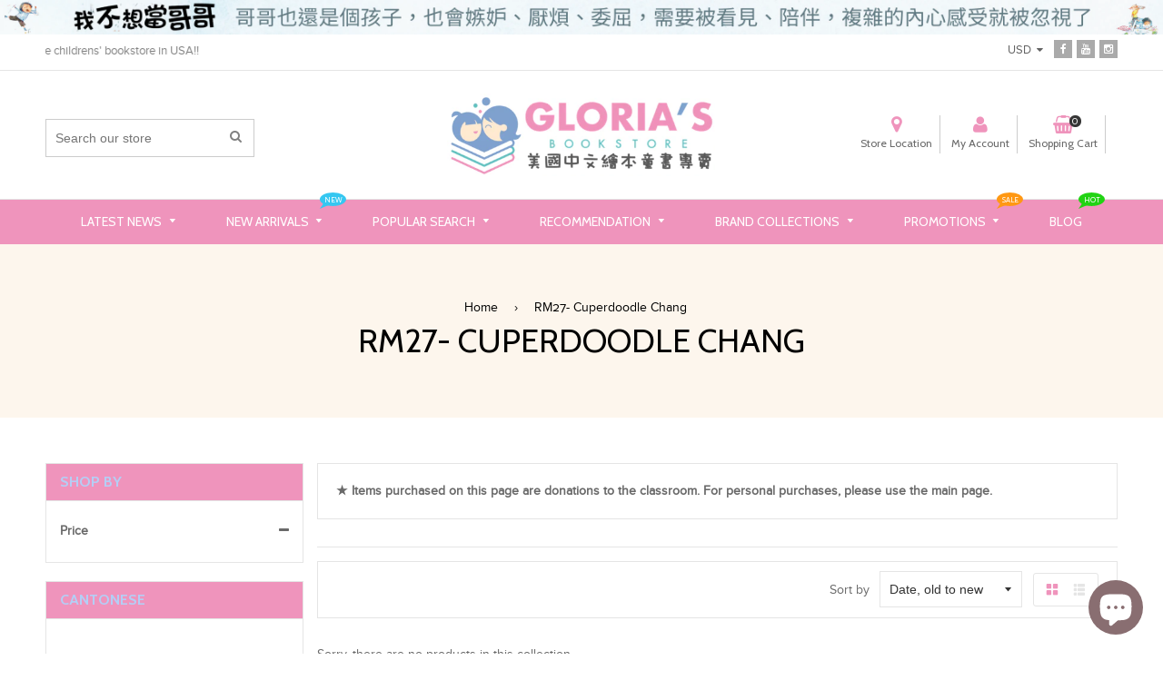

--- FILE ---
content_type: text/html; charset=utf-8
request_url: https://glorias-bookstore.com/collections/rm27
body_size: 82582
content:
<!doctype html>
<!--[if IE 8]><html class="no-js lt-ie9" lang="en"> <![endif]-->
<!--[if IE 9 ]><html class="ie9 no-js"> <![endif]-->
<!--[if (gt IE 9)|!(IE)]><!--> <html class="no-js"> <!--<![endif]-->
<head><!-- ! Yoast SEO -->
   <!-- Added by AVADA Upsells -->
   <script>
window.AVADA_UPSELL = window.AVADA_UPSELL || {};
window.AVADA_UPSELL.shopId = 'AykKrJZ3TV4nwfcu1zis';
window.AVADA_UPSELL.status = false;
window.AVADA_UPSELL={"setting":{"countDown":true,"createdAt":"2022-11-16T09:36:14.319Z","query":"button[name='checkout']","theme":"avada-up-sell","textColor":"#000000","actionPopupCart":"click","bgColor":"#FFFFFF","queryPopupCart":"a[href='\/cart']","countdownText":"OFFER WILL EXPIRE IN","discountPriceColor":"#332FD0","originalPriceColor":"#5F605D","action":"click","actionTextColor":"#FFFFFF","shopId":"AykKrJZ3TV4nwfcu1zis","seconds":"5","minutes":"5","actionColor":"#332FD0","id":"adLIY8R5MihLnCWWoiG8"}}
window.AVADA_UPSELL.product = {
  id: null,
  variants: null,
  selectedVariant: null,
  collections: [],
  collectionId: [],
};
window.AVADA_UPSELL.cart = {cartItems: []};
window.AVADA_UPSELL.customer = {
  id: null,
  email: null,
  first_name: null,
  last_name: null,
};
 </script>
   <!-- /Added by AVADA Upsells -->
 
<meta name="google-site-verification" content="ueKPX_migFyFhtBPf7j1lF-ag3k6O3MHT0Nit8_0z_E" /><!-- Basic page needs ================================================== -->
  <meta charset="utf-8">
  <!--[if IE]><meta http-equiv='X-UA-Compatible' content='IE=edge,chrome=1' /><![endif]-->

  
  <link rel="shortcut icon" href="//glorias-bookstore.com/cdn/shop/t/37/assets/favicon.png?v=167599356864785183891623739316" type="image/png" />
  

  <!-- Title and description ================================================== --><!-- Avada Boost Sales Script -->

      







              
              
              
              
              
              
              
              <script>const AVADA_ENHANCEMENTS = {};
          AVADA_ENHANCEMENTS.contentProtection = false;
          AVADA_ENHANCEMENTS.hideCheckoutButon = true;
          AVADA_ENHANCEMENTS.cartSticky = true;
          AVADA_ENHANCEMENTS.multiplePixelStatus = false;
          AVADA_ENHANCEMENTS.inactiveStatus = false;
          AVADA_ENHANCEMENTS.cartButtonAnimationStatus = false;
          AVADA_ENHANCEMENTS.whatsappStatus = false;
          AVADA_ENHANCEMENTS.messengerStatus = false;
          AVADA_ENHANCEMENTS.livechatStatus = false;
          </script>

















































      <script>
        const AVADA_CDT = {};
        AVADA_CDT.template = "collection";
        AVADA_CDT.collections = [];
        

        const AVADA_INVQTY = {};
        

        AVADA_CDT.cartitem = 0;
        AVADA_CDT.moneyformat = `\${{amount}}`;
        AVADA_CDT.cartTotalPrice = 0;
        

        window.AVADA_BADGES = window.AVADA_BADGES || {};
        window.AVADA_BADGES = [];

        window.AVADA_GENERAL_SETTINGS = window.AVADA_GENERAL_SETTINGS || {};
        window.AVADA_GENERAL_SETTINGS = {};

        window.AVADA_COUNDOWNS = window.AVADA_COUNDOWNS || {};
        window.AVADA_COUNDOWNS = [{},{},{"id":"y9csMFKrU3IGocNeSP9q","numbHeight":60,"inlinePosition":"after","categoryTxtDatePos":"txt_outside_box","saleCustomDays":"00","shopDomain":"glorias-bookstore.myshopify.com","linkText":"Hurry! sale ends in","removeBranding":true,"hoursText":"Hours","daysText":"Days","minutesText":"Minutes","numbColor":"#122234","numbBorderRadius":0,"displayType":"ALL_PRODUCT","showInventoryCountdown":true,"stockTextBefore":"Only {{stock_qty}} left in stock. Hurry up 🔥","collectionPagePosition":"","conditions":{"type":"ALL","conditions":[{"value":"","operation":"CONTAINS","type":"TITLE"}]},"productExcludeIds":[],"name":"Product Pages","stockType":"real_stock","txtDateColor":"#122234","shopId":"RTRloHbKj6nv0eAL7bWW","categoryNumbWidth":30,"showCountdownTimer":true,"countdownTextBottom":"","useDefaultSize":true,"txtDatePos":"txt_outside_box","displayLayout":"square-countdown","productIds":[],"status":true,"txtDateSize":16,"saleDateType":"date-custom","headingSize":30,"createdAt":"2022-11-16T07:12:22.891Z","saleCustomHours":"00","numbBgColor":"#ffffff","categoryNumberSize":14,"categoryTxtDateSize":8,"description":"Increase urgency and boost conversions for each product page.","numbWidth":60,"position":"form[action='\/cart\/add']","manualDisplayPlacement":"after","countdownSmartSelector":false,"categoryUseDefaultSize":true,"categoryNumbHeight":30,"countdownEndAction":"HIDE_COUNTDOWN","numbBorderColor":"#cccccc","textAlign":"text-center","collectionPageInlinePosition":"after","timeUnits":"unit-dhms","saleCustomMinutes":"10","headingColor":"#0985C5","stockTextColor":"#122234","stockTextSize":16,"saleCustomSeconds":"59","numbBorderWidth":1,"priority":"0","manualDisplayPosition":"form[action='\/cart\/add']","secondsText":"Seconds"}];

        window.AVADA_STOCK_COUNTDOWNS = window.AVADA_STOCK_COUNTDOWNS || {};
        window.AVADA_STOCK_COUNTDOWNS = {};

        window.AVADA_COUNDOWNS_V2 = window.AVADA_COUNDOWNS_V2 || {};
        window.AVADA_COUNDOWNS_V2 = [];

        window.AVADA_BADGES_V2 = window.AVADA_BADGES_V2 || {};
        window.AVADA_BADGES_V2 = null;

        window.AVADA_INACTIVE_TAB = window.AVADA_INACTIVE_TAB || {};
        window.AVADA_INACTIVE_TAB = null;

        window.AVADA_LIVECHAT = window.AVADA_LIVECHAT || {};
        window.AVADA_LIVECHAT = {"chatMessenger":{"livechatTextColor":"#F8F8F8","whatsappDesTextColor":"#FFFFFF","customExcludeUrls":"","enableChatMobile":true,"messageTextColor":"#FFFFFF","whatsappStyle":"whatsapp-style-1","whatsappBottomText":"Call us for any inquiries","messageLanguage":"en_US","excludesPages":"","whatsappStatus":false,"chatDisplayPage":"all","whatsappTitle":"Hi there!","enableAdvanced":false,"messageText":"Hi! How can we help you?","whatsappMessage":"Have a look around! Let us know if you have any question","whatsappBgColor":"#25D366","pageID":"","livechatBgColor":"#007EFF","customCss":"","presetId":"whatsapp","livechatCustomIcon":"","whatsappTextColor":"#FFFFFF","chatPosition":"avada-position-right","messageColor":"#0A7CFF","whatsappDesBgColor":"#0A7CFF","livechatIcon":"https:\/\/i.imgur.com\/CQXjImt.png","messengerStatus":false,"enableChatDesktop":true},"whatsapp":[{"id":"8tBGJHRydM5EjmRrW6eZ","firstMess":"Hi there 👋.How can I help you? ","onFridayTo":"09:00","description":"Typically replies within an hour","onSundayTo":"09:00","onThursday":true,"onWednesday":true,"onlineTime":"available","shopId":"RTRloHbKj6nv0eAL7bWW","onFridayFrom":"17:00","role":"","onTuesdayTo":"09:00","onSundayFrom":"17:00","onThursdayTo":"09:00","onThursdayFrom":"17:00","onWednesdayTo":"09:00","background_image":"","phone":"","onMondayTo":"09:00","onFriday":true,"onTuesday":true,"onMonday":true,"status":true,"onSaturdayFrom":"17:00","name":"Gloria's Bookstore 美國中文繪本童書專賣 ","onTuesdayFrom":"17:00","onSaturdayTo":"09:00","custom_bg_url":"","onWednesdayFrom":"17:00","createdAt":"2022-11-16T09:40:15.609Z","onMondayFrom":"17:00"}],"livechatStatus":false};

        window.AVADA_STICKY_ATC = window.AVADA_STICKY_ATC || {};
        window.AVADA_STICKY_ATC = {"status":false,"showProductPrice":true,"hideVariantMobile":false,"btnAddCartText":"Add to cart","buttonBorderRadius":0,"qtyText":"Qty:","enableDesktop":true,"enableMobile":false,"productNameColor":"#000000","buttonTextColor":"#ffffff","customCss":"","showProductImage":true,"successResponse":"👏 Item added to cart!","bgColor":"#ffffff","buttonBackgroundColor":"#000000","specialPriceColor":"#FF0000","showQtyInput":true,"position":"avada-position-bottom","priceColor":"#000000","cartRedirectCheckout":false};

        window.AVADA_ATC_ANIMATION = window.AVADA_ATC_ANIMATION || {};
        window.AVADA_ATC_ANIMATION = {"animationForButton":"AVADA-shake-h","status":false,"applyBuyNow":false,"animationSpeed":"normal","applyAddtoCart":false,"customClassBtn":""};

        window.AVADA_SP = window.AVADA_SP || {};
        window.AVADA_SP = {"shop":"RTRloHbKj6nv0eAL7bWW","configuration":{"position":"bottom-left","hide_time_ago":false,"smart_hide":false,"smart_hide_time":3,"smart_hide_unit":"days","truncate_product_name":false,"display_duration":10,"first_delay":6,"pops_interval":5,"max_pops_display":30,"show_mobile":true,"mobile_position":"bottom","animation":"fadeInUp","out_animation":"fadeOutDown","with_sound":false,"display_order":"random","only_product_viewing":false,"notice_continuously":false,"custom_css":"","replay":true,"included_urls":"","excluded_urls":"","excluded_product_type":"","countries_all":true,"countries":[],"allow_show":"all","hide_close":false,"close_time":1,"close_time_unit":"days","support_rtl":false},"notifications":{"CuGGMqdra1zZl5JHE7Xe":{"settings":{"heading_text":"Free shipping 🚚","heading_font_weight":500,"heading_font_size":12,"content_text":"Free shipping coupon giveaway on 2\/4 Sunday evening 8:0 PM","content_font_weight":800,"content_font_size":13,"background_image":"","background_color":"#FFF","heading_color":"#111","text_color":"#142A47","time_color":"#234342","with_border":false,"border_color":"#333333","border_width":1,"border_radius":20,"image_border_radius":20,"heading_decoration":null,"hover_product_decoration":null,"hover_product_color":"#122234","with_box_shadow":true,"font":"Raleway","language_code":"en","with_static_map":false,"use_dynamic_names":false,"dynamic_names":"","use_flag":false,"popup_custom_link":"https:\/\/firebasestorage.googleapis.com\/v0\/b\/avada-boost-sales.appspot.com\/o\/campaigns%2Fimages%2FScreen%20Shot%202023-02-04%20at%203.54.23%20PM.png?alt=media\u0026token=2ed61eb9-89ea-42b5-a8da-bf41fb59e828","popup_custom_image":"https:\/\/firebasestorage.googleapis.com\/v0\/b\/avada-boost-sales.appspot.com\/o\/campaigns%2Fimages%2FScreen%20Shot%202023-02-04%20at%203.54.23%20PM.png?alt=media\u0026token=2ed61eb9-89ea-42b5-a8da-bf41fb59e828","display_type":"popup","use_counter":false,"counter_color":"#0b4697","counter_unit_color":"#0b4697","counter_unit_plural":"views","counter_unit_single":"view","truncate_product_name":false,"allow_show":"all","included_urls":"","excluded_urls":"","position":"bottom-left","display_duration":10,"show_mobile":true,"mobile_position":"bottom","support_rtl":false},"type":"information","items":[],"source":""},"Cz7J5vRftfMVI9knaT98":{"settings":{"heading_text":"{{added_count}} customer(s) added to the cart","heading_font_weight":300,"heading_font_size":12,"content_text":"{{product_name}}","content_font_weight":800,"content_font_size":14,"background_image":"https:\/\/firebasestorage.googleapis.com\/v0\/b\/avada-sales-pop.appspot.com\/o\/background%2FValentinePopup-03.jpg?alt=media","background_color":"none","heading_color":"#121212","text_color":"grey","time_color":"grey","with_border":false,"border_color":"#333333","border_width":1,"border_radius":5,"image_border_radius":5,"heading_decoration":"underline ","hover_product_decoration":"none","hover_product_color":"#122234","with_box_shadow":true,"font":"Quicksand","language_code":"en","with_static_map":false,"use_dynamic_names":false,"dynamic_names":"","use_flag":false,"popup_custom_link":"","popup_custom_image":"","display_type":"popup","use_counter":false,"counter_color":"#FFF","counter_unit_color":"#FFF","counter_unit_plural":"views","counter_unit_single":"view","truncate_product_name":true,"allow_show":"specific","included_urls":"","excluded_urls":"","position":"bottom-left","display_duration":10,"show_mobile":true,"mobile_position":"bottom","overwrite_settings":true,"overwrite_trigger_settings":false,"support_rtl":false},"type":"cart","items":[{"product_image":"https:\/\/cdn.shopify.com\/s\/files\/1\/2238\/2595\/products\/1_943e81e7-478d-4de9-ba56-c19d9142eaba.jpg?v=1599018410","product_id":4763925741650,"last_update":"2024-05-08T01:31:04.199Z","title":"錦小路的京巿場","added_count":1,"product_name":"錦小路的京巿場","product_link":"https:\/\/glorias-bookstore.myshopify.com\/products\/product-2081","relativeDate":"a few seconds ago","date":"2024-05-08T01:31:04.199Z","smart_hide":false},{"product_image":"https:\/\/cdn.shopify.com\/s\/files\/1\/2238\/2595\/products\/2022-05-12_5.56.01.png?v=1673596211","product_id":6798940766290,"last_update":"2024-05-07T18:17:35.112Z","title":"【 Pick-up】最新版 Sagebooks Basic Chinese 500 基礎漢字500 (繁體) - 基礎漢字 2 萌芽級 (綠盒)","added_count":1,"product_name":"【 Pick-up】最新版 Sagebooks Basic Chinese 500 基礎漢字500 (繁體)","product_link":"https:\/\/glorias-bookstore.myshopify.com\/products\/pick-up-sagebooks-500","relativeDate":"7 hours ago","date":"2024-05-07T18:17:35.112Z","smart_hide":false},{"product_image":"https:\/\/cdn.shopify.com\/s\/files\/1\/2238\/2595\/products\/1_5ddca2af-7577-4798-b81a-14c4356b739a.jpg?v=1589162954","product_id":4612454023250,"last_update":"2024-05-07T12:17:37.668Z","title":"麗雲老師的故事專賣店：大力士的不可能任務(高年級篇)","added_count":1,"product_name":"麗雲老師的故事專賣店：大力士的不可能任務(高年級篇)","product_link":"https:\/\/glorias-bookstore.myshopify.com\/products\/product-1873","relativeDate":"13 hours ago","date":"2024-05-07T12:17:37.668Z","smart_hide":false},{"product_image":"https:\/\/cdn.shopify.com\/s\/files\/1\/2238\/2595\/products\/2022-01-21_3.44.33.png?v=1642751246","product_id":4540993339474,"last_update":"2024-05-07T07:12:23.982Z","title":"【出清】國小1下數學 110學年度(免運) - C.加購-國小數學1下教師手冊(1本)","added_count":1,"product_name":"【出清】國小1下數學 110學年度(免運)","product_link":"https:\/\/glorias-bookstore.myshopify.com\/products\/1-97","relativeDate":"18 hours ago","date":"2024-05-07T07:12:23.982Z","smart_hide":false},{"product_image":"https:\/\/cdn.shopify.com\/s\/files\/1\/2238\/2595\/products\/fff.webp?v=1677028534","product_id":7073668563026,"last_update":"2024-05-07T07:12:23.901Z","title":"【台灣 ilovekids】多功能行動書櫃 \/ 書包櫃 (免運) - A. 多功能行動書櫃 書包櫃","added_count":1,"product_name":"【台灣 ilovekids】多功能行動書櫃 \/ 書包櫃 (免運)","product_link":"https:\/\/glorias-bookstore.myshopify.com\/products\/ilovekids-8","relativeDate":"18 hours ago","date":"2024-05-07T07:12:23.901Z","smart_hide":false},{"product_image":"https:\/\/cdn.shopify.com\/s\/files\/1\/2238\/2595\/products\/123_1_815c662a-1288-4234-9947-3a168f367f38.jpg?v=1630919015","product_id":6706909577298,"last_update":"2024-05-07T07:12:21.511Z","title":"動動小指，上學去（ㄅㄆㄇ+123）","added_count":1,"product_name":"動動小指，上學去（ㄅㄆㄇ+123）","product_link":"https:\/\/glorias-bookstore.myshopify.com\/products\/123-11","relativeDate":"18 hours ago","date":"2024-05-07T07:12:21.511Z","smart_hide":false},{"product_image":"https:\/\/cdn.shopify.com\/s\/files\/1\/2238\/2595\/products\/80_3_1.jpg?v=1588734112","product_id":4604477767762,"last_update":"2024-05-07T07:12:21.396Z","title":"伊索寓言80篇(3)","added_count":1,"product_name":"伊索寓言80篇(3)","product_link":"https:\/\/glorias-bookstore.myshopify.com\/products\/80-3","relativeDate":"18 hours ago","date":"2024-05-07T07:12:21.396Z","smart_hide":false},{"product_image":"https:\/\/cdn.shopify.com\/s\/files\/1\/2238\/2595\/products\/0f19f421cf2965014196784284578197.jpg?v=1624354390","product_id":6575089418322,"last_update":"2024-05-07T07:12:21.203Z","title":"環遊世界立體書(全套4冊) 交通工具\/偉位大的建築\/海洋生物\/可愛的動物","added_count":1,"product_name":"環遊世界立體書(全套4冊) 交通工具\/偉位大的建築\/海洋生物\/可愛的動物","product_link":"https:\/\/glorias-bookstore.myshopify.com\/products\/4-110","relativeDate":"18 hours ago","date":"2024-05-07T07:12:21.203Z","smart_hide":false},{"product_image":"https:\/\/cdn.shopify.com\/s\/files\/1\/2238\/2595\/products\/1_e99c4c0d-cd2d-48e1-8fba-cf95d251e425.jpg?v=1554693661","product_id":750931443821,"last_update":"2024-05-07T06:08:31.073Z","title":"脫不下來啊!","added_count":2,"product_name":"脫不下來啊!","product_link":"https:\/\/glorias-bookstore.myshopify.com\/products\/product-454","relativeDate":"19 hours ago","date":"2024-05-07T06:08:31.073Z","smart_hide":false},{"product_image":"https:\/\/cdn.shopify.com\/s\/files\/1\/2238\/2595\/files\/2022-01-20_2.49.38_6208aa2f-e5ea-434a-a2ea-aff3f89b9e21.png?v=1708482820","product_id":7233813282898,"last_update":"2024-05-07T05:26:34.437Z","title":"國小1下國語 112學年度 (免運) - B.國小1下國語-基本版(5本)","added_count":1,"product_name":"國小1下國語 112學年度 (免運)","product_link":"https:\/\/glorias-bookstore.myshopify.com\/products\/1-137","relativeDate":"20 hours ago","date":"2024-05-07T05:26:34.437Z","smart_hide":false}],"source":"shopify\/cart"},"fH8lFdiuuTtNkwVyG3Im":{"settings":{"heading_text":"someone in {{city}}, {{country}}","heading_font_weight":500,"heading_font_size":12,"content_text":"Purchased {{product_name}}","content_font_weight":800,"content_font_size":13,"background_image":"https:\/\/firebasestorage.googleapis.com\/v0\/b\/avada-sales-pop.appspot.com\/o\/background%2FValentinePopup-05.jpg?alt=media","background_color":"none","heading_color":"#FFF","text_color":"#FFF","time_color":"#FFF","with_border":false,"border_color":"#333333","border_width":1,"border_radius":5,"image_border_radius":5,"heading_decoration":null,"hover_product_decoration":null,"hover_product_color":"#122234","with_box_shadow":true,"font":"Quicksand","language_code":"en","with_static_map":false,"use_dynamic_names":false,"dynamic_names":"","use_flag":false,"popup_custom_link":"","popup_custom_image":"","display_type":"popup","use_counter":false,"counter_color":"#FFF","counter_unit_color":"#FFF","counter_unit_plural":"views","counter_unit_single":"view","truncate_product_name":false,"allow_show":"all","included_urls":"","excluded_urls":"","position":"bottom-left","display_duration":10,"show_mobile":true,"mobile_position":"bottom","overwrite_settings":true,"support_rtl":false},"type":"order","items":[{"date":"2024-05-07T19:10:56.000Z","country":"United States","city":"Milpitas","shipping_first_name":"Rose","product_image":"https:\/\/cdn.shopify.com\/s\/files\/1\/2238\/2595\/products\/Mr.MenLittleMiss_1.jpg?v=1625818188","shipping_city":"Milpitas","map_url":"https:\/\/storage.googleapis.com\/avada-boost-sales.appspot.com\/maps\/Milpitas.png","type":"order","product_name":"Mr. Men Little Miss 奇先生妙小姐 典藏點讀版系列圖書 (共三冊)(免運)","product_id":6654182326354,"product_handle":"mr-men-little-miss","first_name":"Rose","shipping_country":"United States","product_link":"https:\/\/glorias-bookstore.myshopify.com\/products\/mr-men-little-miss","relativeDate":"6 hours ago","smart_hide":false,"flag_url":"https:\/\/cdn1.avada.io\/proofo\/flags\/153-united-states-of-america.svg"},{"date":"2024-05-07T02:07:39.000Z","country":"United States","city":"Rockville","shipping_first_name":"Melody","product_image":"https:\/\/cdn.shopify.com\/s\/files\/1\/2238\/2595\/products\/2022-01-20_3.30.28_5e671f8b-c45f-4103-a232-ea28ef54e384.png?v=1674109481","shipping_city":"Rockville","map_url":"https:\/\/storage.googleapis.com\/avada-boost-sales.appspot.com\/maps\/Rockville.png","type":"order","product_name":"國小3下國語 111學年度 (免運)","product_id":7053427867730,"product_handle":"copy-of-3-116","first_name":"Melody","shipping_country":"United States","product_link":"https:\/\/glorias-bookstore.myshopify.com\/products\/copy-of-3-116","relativeDate":"a day ago","smart_hide":false,"flag_url":"https:\/\/cdn1.avada.io\/proofo\/flags\/153-united-states-of-america.svg"},{"date":"2024-05-06T22:02:22.000Z","country":"United States","city":"Tonawanda","shipping_first_name":"Yu-ting","product_image":"https:\/\/cdn.shopify.com\/s\/files\/1\/2238\/2595\/products\/2021-08-10_2.07.33.png?v=1628575679","shipping_city":"Tonawanda","map_url":"https:\/\/storage.googleapis.com\/avada-boost-sales.appspot.com\/maps\/Tonawanda.png","type":"order","product_name":"國小首冊國語 (免運)","product_id":4351811059794,"product_handle":"product-1500","first_name":"Yu-ting","shipping_country":"United States","product_link":"https:\/\/glorias-bookstore.myshopify.com\/products\/product-1500","relativeDate":"a day ago","smart_hide":false,"flag_url":"https:\/\/cdn1.avada.io\/proofo\/flags\/153-united-states-of-america.svg"},{"date":"2024-05-05T12:49:38.000Z","country":"United States","city":"West Point","shipping_first_name":"Jennifer","product_image":"https:\/\/cdn.shopify.com\/s\/files\/1\/2238\/2595\/products\/2021-11-17_5.01.34.png?v=1637139717","shipping_city":"West Point","map_url":"https:\/\/storage.googleapis.com\/avada-boost-sales.appspot.com\/maps\/West Point.png","type":"order","product_name":"班班的生活故事(10本平裝書+2CD)","product_id":1404742991981,"product_handle":"10-2cd-opp","first_name":"Jennifer","shipping_country":"United States","product_link":"https:\/\/glorias-bookstore.myshopify.com\/products\/10-2cd-opp","relativeDate":"3 days ago","smart_hide":false,"flag_url":"https:\/\/cdn1.avada.io\/proofo\/flags\/153-united-states-of-america.svg"},{"date":"2024-05-05T12:49:38.000Z","country":"United States","city":"West Point","shipping_first_name":"Jennifer","product_image":"https:\/\/cdn.shopify.com\/s\/files\/1\/2238\/2595\/products\/2021-04-15_9.17.02.png?v=1618449447","shipping_city":"West Point","map_url":"https:\/\/storage.googleapis.com\/avada-boost-sales.appspot.com\/maps\/West Point.png","type":"order","product_name":"(絕版) ㄅㄆㄇ數來寶附MP3 (正音班+結合韻)","product_id":1386089185389,"product_handle":"cd-20","first_name":"Jennifer","shipping_country":"United States","product_link":"https:\/\/glorias-bookstore.myshopify.com\/products\/cd-20","relativeDate":"3 days ago","smart_hide":false,"flag_url":"https:\/\/cdn1.avada.io\/proofo\/flags\/153-united-states-of-america.svg"},{"date":"2024-05-05T06:54:25.000Z","country":"United States","city":"Mountain View","shipping_first_name":"","product_image":"https:\/\/cdn.shopify.com\/s\/files\/1\/2238\/2595\/files\/P_-_20230601_6be1075c-84ad-4415-80c2-1e8891f71552.png?v=1685687361","shipping_city":"","map_url":"https:\/\/storage.googleapis.com\/avada-boost-sales.appspot.com\/maps\/Mountain View.png","type":"order","product_name":"(絕版) 《小牛頓趣味邏輯思維訓練》遊戲書全套六冊 (免運)","product_id":4605816471634,"product_handle":"product-1867","first_name":"Grace","shipping_country":"","product_link":"https:\/\/glorias-bookstore.myshopify.com\/products\/product-1867","relativeDate":"3 days ago","smart_hide":false,"flag_url":"https:\/\/cdn1.avada.io\/proofo\/flags\/153-united-states-of-america.svg"},{"date":"2024-05-05T06:54:25.000Z","country":"United States","city":"Mountain View","shipping_first_name":"","product_image":"https:\/\/cdn.shopify.com\/s\/files\/1\/2238\/2595\/products\/3_NEW_1_5_1.jpg?v=1554692778","shipping_city":"","map_url":"https:\/\/storage.googleapis.com\/avada-boost-sales.appspot.com\/maps\/Mountain View.png","type":"order","product_name":"多湖輝的NEW頭腦開發-3歲組合包 (5冊)","product_id":2369765212242,"product_handle":"3-new-1-5","first_name":"Grace","shipping_country":"","product_link":"https:\/\/glorias-bookstore.myshopify.com\/products\/3-new-1-5","relativeDate":"3 days ago","smart_hide":false,"flag_url":"https:\/\/cdn1.avada.io\/proofo\/flags\/153-united-states-of-america.svg"},{"date":"2024-05-05T06:54:25.000Z","country":"United States","city":"Mountain View","shipping_first_name":"","product_image":"https:\/\/cdn.shopify.com\/s\/files\/1\/2238\/2595\/products\/4_NEW_1_5_1.jpg?v=1554692780","shipping_city":"","map_url":"https:\/\/storage.googleapis.com\/avada-boost-sales.appspot.com\/maps\/Mountain View.png","type":"order","product_name":"多湖輝的NEW頭腦開發-4歲組合包 (5冊)","product_id":2369765802066,"product_handle":"4-new-1-5","first_name":"Grace","shipping_country":"","product_link":"https:\/\/glorias-bookstore.myshopify.com\/products\/4-new-1-5","relativeDate":"3 days ago","smart_hide":false,"flag_url":"https:\/\/cdn1.avada.io\/proofo\/flags\/153-united-states-of-america.svg"},{"date":"2024-05-05T06:54:25.000Z","country":"United States","city":"Mountain View","shipping_first_name":"","product_image":"https:\/\/cdn.shopify.com\/s\/files\/1\/2238\/2595\/products\/5_NEW_1_5_1.jpg?v=1554692782","shipping_city":"","map_url":"https:\/\/storage.googleapis.com\/avada-boost-sales.appspot.com\/maps\/Mountain View.png","type":"order","product_name":"多湖輝的NEW頭腦開發-5歲組合包 (5冊)","product_id":2369766588498,"product_handle":"5-new-1-5","first_name":"Grace","shipping_country":"","product_link":"https:\/\/glorias-bookstore.myshopify.com\/products\/5-new-1-5","relativeDate":"3 days ago","smart_hide":false,"flag_url":"https:\/\/cdn1.avada.io\/proofo\/flags\/153-united-states-of-america.svg"},{"date":"2024-05-05T04:58:03.000Z","country":"United States","city":"Campbell","shipping_first_name":"","product_image":"https:\/\/cdn.shopify.com\/s\/files\/1\/2238\/2595\/products\/3D_2_fc002ac4-3840-4e24-b677-51a8929587c7.jpg?v=1610002365","shipping_city":"","map_url":"https:\/\/storage.googleapis.com\/avada-boost-sales.appspot.com\/maps\/Campbell.png","type":"order","product_name":"（書only)童話3D電影書：白雪公主與七個小矮人故事書","product_id":4926097326162,"product_handle":"3d-10","first_name":"James","shipping_country":"","product_link":"https:\/\/glorias-bookstore.myshopify.com\/products\/3d-10","relativeDate":"3 days ago","smart_hide":false,"flag_url":"https:\/\/cdn1.avada.io\/proofo\/flags\/153-united-states-of-america.svg"},{"date":"2024-05-05T04:58:03.000Z","country":"United States","city":"Campbell","shipping_first_name":"","product_image":"https:\/\/cdn.shopify.com\/s\/files\/1\/2238\/2595\/products\/FOOD_3_6_1.jpg?v=1613119349","shipping_city":"","map_url":"https:\/\/storage.googleapis.com\/avada-boost-sales.appspot.com\/maps\/Campbell.png","type":"order","product_name":"我會ㄅㄆㄇ-FOOD超人頭腦開發練習(3~6歲)","product_id":402102353949,"product_handle":"food-3-6","first_name":"James","shipping_country":"","product_link":"https:\/\/glorias-bookstore.myshopify.com\/products\/food-3-6","relativeDate":"3 days ago","smart_hide":false,"flag_url":"https:\/\/cdn1.avada.io\/proofo\/flags\/153-united-states-of-america.svg"},{"date":"2024-05-05T04:58:03.000Z","country":"United States","city":"Campbell","shipping_first_name":"","product_image":"https:\/\/cdn.shopify.com\/s\/files\/1\/2238\/2595\/products\/FOOD_3_6_1_d479bd46-04ed-4e55-bbda-d9cafd63502e.jpg?v=1613119353","shipping_city":"","map_url":"https:\/\/storage.googleapis.com\/avada-boost-sales.appspot.com\/maps\/Campbell.png","type":"order","product_name":"我會認時鐘-FOOD超人頭腦開發練習(3~6歲)","product_id":402106548253,"product_handle":"food-3-8","first_name":"James","shipping_country":"","product_link":"https:\/\/glorias-bookstore.myshopify.com\/products\/food-3-8","relativeDate":"3 days ago","smart_hide":false,"flag_url":"https:\/\/cdn1.avada.io\/proofo\/flags\/153-united-states-of-america.svg"},{"date":"2024-05-05T03:52:27.000Z","country":"Malaysia","city":"Kuching","shipping_first_name":"LAU","product_image":"https:\/\/cdn.shopify.com\/s\/files\/1\/2238\/2595\/products\/154691974424809_middle.jpg?v=1565418617","shipping_city":"Portland","map_url":"https:\/\/storage.googleapis.com\/avada-boost-sales.appspot.com\/maps\/Kuching.png","type":"order","product_name":"【32G美國獨賣】台灣 C-PEN 2.0 多功能錄音點讀筆〖單筆簡配組〗(不含貼紙)(US Exclusive 32G) (免運)","product_id":2365164421202,"product_handle":"32g-c-pen-2-0-us-exclusive-32g","first_name":"LAU","shipping_country":"United States","product_link":"https:\/\/glorias-bookstore.myshopify.com\/products\/32g-c-pen-2-0-us-exclusive-32g","relativeDate":"3 days ago","smart_hide":false,"flag_url":"https:\/\/cdn1.avada.io\/proofo\/flags\/056-malaysia.svg"},{"date":"2024-05-04T15:04:01.000Z","country":"United States","city":"Kirkland","shipping_first_name":"Stephanie","product_image":"https:\/\/cdn.shopify.com\/s\/files\/1\/2238\/2595\/products\/2021-04-15_9.17.02.png?v=1618449447","shipping_city":"Kirkland","map_url":"https:\/\/storage.googleapis.com\/avada-boost-sales.appspot.com\/maps\/Kirkland.png","type":"order","product_name":"(絕版) ㄅㄆㄇ數來寶附MP3 (正音班+結合韻)","product_id":1386089185389,"product_handle":"cd-20","first_name":"Stephanie","shipping_country":"United States","product_link":"https:\/\/glorias-bookstore.myshopify.com\/products\/cd-20","relativeDate":"3 days ago","smart_hide":false,"flag_url":"https:\/\/cdn1.avada.io\/proofo\/flags\/153-united-states-of-america.svg"},{"date":"2024-05-04T15:04:01.000Z","country":"United States","city":"Kirkland","shipping_first_name":"Stephanie","product_image":"https:\/\/cdn.shopify.com\/s\/files\/1\/2238\/2595\/products\/cf45b853dc39d46e48ae85f6db89ad1c_b20c89b2-9775-4f8d-9b9b-576a8c371d57.jpg?v=1613119219","shipping_city":"Kirkland","map_url":"https:\/\/storage.googleapis.com\/avada-boost-sales.appspot.com\/maps\/Kirkland.png","type":"order","product_name":"野貓軍團飛上天","product_id":11600559686,"product_handle":"product-75","first_name":"Stephanie","shipping_country":"United States","product_link":"https:\/\/glorias-bookstore.myshopify.com\/products\/product-75","relativeDate":"3 days ago","smart_hide":false,"flag_url":"https:\/\/cdn1.avada.io\/proofo\/flags\/153-united-states-of-america.svg"},{"date":"2024-05-03T00:55:04.000Z","country":"United States","city":"Los Altos","shipping_first_name":"Wen-Tai","product_image":"https:\/\/cdn.shopify.com\/s\/files\/1\/2238\/2595\/products\/2021-08-10_2.07.33.png?v=1628575679","shipping_city":"Los Altos","map_url":"https:\/\/storage.googleapis.com\/avada-boost-sales.appspot.com\/maps\/Los Altos.png","type":"order","product_name":"國小首冊國語 (免運)","product_id":4351811059794,"product_handle":"product-1500","first_name":"Wen-Tai","shipping_country":"United States","product_link":"https:\/\/glorias-bookstore.myshopify.com\/products\/product-1500","relativeDate":"5 days ago","smart_hide":true,"flag_url":"https:\/\/cdn1.avada.io\/proofo\/flags\/153-united-states-of-america.svg"},{"date":"2024-05-03T00:15:05.000Z","country":"United States","city":"San Jose","shipping_first_name":"Steven","product_image":"https:\/\/cdn.shopify.com\/s\/files\/1\/2238\/2595\/products\/ABC_123_-FOOD_1.jpg?v=1648452416","shipping_city":"Jamaica Plain","map_url":"https:\/\/storage.googleapis.com\/avada-boost-sales.appspot.com\/maps\/San Jose.png","type":"order","product_name":"小手點讀學前啟蒙百科(ㄅㄆㄇ+ABC+123+兒歌): FOOD超人","product_id":6853295669330,"product_handle":"abc-123-food","first_name":"Sunny","shipping_country":"United States","product_link":"https:\/\/glorias-bookstore.myshopify.com\/products\/abc-123-food","relativeDate":"5 days ago","smart_hide":true,"flag_url":"https:\/\/cdn1.avada.io\/proofo\/flags\/153-united-states-of-america.svg"},{"date":"2024-05-03T00:15:05.000Z","country":"United States","city":"San Jose","shipping_first_name":"Steven","product_image":"https:\/\/cdn.shopify.com\/s\/files\/1\/2238\/2595\/files\/3_81888db0-83ec-42e7-b270-8cd9ae34673e.png?v=1698733980","shipping_city":"Jamaica Plain","map_url":"https:\/\/storage.googleapis.com\/avada-boost-sales.appspot.com\/maps\/San Jose.png","type":"order","product_name":"幼兒識字卡 精選常見300字 (含注音拼音）","product_id":7182910619730,"product_handle":"300-2","first_name":"Sunny","shipping_country":"United States","product_link":"https:\/\/glorias-bookstore.myshopify.com\/products\/300-2","relativeDate":"5 days ago","smart_hide":true,"flag_url":"https:\/\/cdn1.avada.io\/proofo\/flags\/153-united-states-of-america.svg"},{"date":"2024-05-03T00:15:05.000Z","country":"United States","city":"San Jose","shipping_first_name":"Steven","product_image":"https:\/\/cdn.shopify.com\/s\/files\/1\/2238\/2595\/files\/1_8eb55bd1-185b-4e5c-8faf-9579bf4040be.jpg?v=1697719312","shipping_city":"Jamaica Plain","map_url":"https:\/\/storage.googleapis.com\/avada-boost-sales.appspot.com\/maps\/San Jose.png","type":"order","product_name":"我真的好喜歡你","product_id":7175774404690,"product_handle":"product-2881","first_name":"Sunny","shipping_country":"United States","product_link":"https:\/\/glorias-bookstore.myshopify.com\/products\/product-2881","relativeDate":"5 days ago","smart_hide":true,"flag_url":"https:\/\/cdn1.avada.io\/proofo\/flags\/153-united-states-of-america.svg"},{"date":"2024-05-03T00:15:05.000Z","country":"United States","city":"San Jose","shipping_first_name":"Steven","product_image":"https:\/\/cdn.shopify.com\/s\/files\/1\/2238\/2595\/products\/4_NEW_1_5_1.jpg?v=1554692780","shipping_city":"Jamaica Plain","map_url":"https:\/\/storage.googleapis.com\/avada-boost-sales.appspot.com\/maps\/San Jose.png","type":"order","product_name":"多湖輝的NEW頭腦開發-4歲組合包 (5冊)","product_id":2369765802066,"product_handle":"4-new-1-5","first_name":"Sunny","shipping_country":"United States","product_link":"https:\/\/glorias-bookstore.myshopify.com\/products\/4-new-1-5","relativeDate":"5 days ago","smart_hide":true,"flag_url":"https:\/\/cdn1.avada.io\/proofo\/flags\/153-united-states-of-america.svg"},{"date":"2024-05-02T16:59:32.000Z","country":"United States","city":"Newport","shipping_first_name":"Han T.","product_image":"https:\/\/cdn.shopify.com\/s\/files\/1\/2238\/2595\/files\/P_-_12_20230601.png?v=1685611608","shipping_city":"Newport","map_url":"https:\/\/storage.googleapis.com\/avada-boost-sales.appspot.com\/maps\/Newport.png","type":"order","product_name":"閱讀素養橋樑書 (共12本) (免運)","product_id":6796780470354,"product_handle":"12-39","first_name":"Han T.","shipping_country":"United States","product_link":"https:\/\/glorias-bookstore.myshopify.com\/products\/12-39","relativeDate":"5 days ago","smart_hide":true,"flag_url":"https:\/\/cdn1.avada.io\/proofo\/flags\/153-united-states-of-america.svg"},{"date":"2024-05-02T16:06:03.000Z","country":"United States","city":"Rolling Hills Estates","shipping_first_name":"Doris","product_image":"https:\/\/cdn.shopify.com\/s\/files\/1\/2238\/2595\/files\/3_c5783541-2fda-466d-88d7-a9393196d7cd.png?v=1698811255","shipping_city":"Rolling Hills Estates","map_url":"https:\/\/storage.googleapis.com\/avada-boost-sales.appspot.com\/maps\/Rolling Hills Estates.png","type":"order","product_name":"國小2上數學 112學年度 (免運)","product_id":7183141142610,"product_handle":"2-156","first_name":"Doris","shipping_country":"United States","product_link":"https:\/\/glorias-bookstore.myshopify.com\/products\/2-156","relativeDate":"5 days ago","smart_hide":true,"flag_url":"https:\/\/cdn1.avada.io\/proofo\/flags\/153-united-states-of-america.svg"},{"date":"2024-05-01T23:35:10.000Z","country":"United States","city":"Goshen","shipping_first_name":"","product_image":"https:\/\/cdn.shopify.com\/s\/files\/1\/2238\/2595\/products\/2022-05-12_5.56.01.png?v=1673596211","shipping_city":"","map_url":"https:\/\/storage.googleapis.com\/avada-boost-sales.appspot.com\/maps\/Goshen.png","type":"order","product_name":"【 Pick-up】最新版 Sagebooks Basic Chinese 500 基礎漢字500 (繁體)","product_id":6798940766290,"product_handle":"pick-up-sagebooks-500","first_name":"Christine","shipping_country":"","product_link":"https:\/\/glorias-bookstore.myshopify.com\/products\/pick-up-sagebooks-500","relativeDate":"6 days ago","smart_hide":true,"flag_url":"https:\/\/cdn1.avada.io\/proofo\/flags\/153-united-states-of-america.svg"},{"date":"2024-05-01T03:06:33.000Z","country":"United States","city":"New York","shipping_first_name":"ILWCOM","product_image":"https:\/\/cdn.shopify.com\/s\/files\/1\/2238\/2595\/products\/2022-06-14_2.40.42.png?v=1655188934","shipping_city":"New York","map_url":"https:\/\/storage.googleapis.com\/avada-boost-sales.appspot.com\/maps\/New York.png","type":"order","product_name":"蒙特梭利漢字部首拼圖卡〔蒙特梭利教育系列〕","product_id":3949373980754,"product_handle":"product-1278","first_name":"ILWCOM","shipping_country":"United States","product_link":"https:\/\/glorias-bookstore.myshopify.com\/products\/product-1278","relativeDate":"7 days ago","smart_hide":true,"flag_url":"https:\/\/cdn1.avada.io\/proofo\/flags\/153-united-states-of-america.svg"},{"date":"2024-05-01T03:06:33.000Z","country":"United States","city":"New York","shipping_first_name":"ILWCOM","product_image":"https:\/\/cdn.shopify.com\/s\/files\/1\/2238\/2595\/products\/1_1e8ac8cc-9273-4f81-841e-6d11e9b74afc.jpg?v=1563599956","shipping_city":"New York","map_url":"https:\/\/storage.googleapis.com\/avada-boost-sales.appspot.com\/maps\/New York.png","type":"order","product_name":"給幼兒準備一雙寫字的手－蒙特梭利寫前活動","product_id":3949372670034,"product_handle":"product-1277","first_name":"ILWCOM","shipping_country":"United States","product_link":"https:\/\/glorias-bookstore.myshopify.com\/products\/product-1277","relativeDate":"7 days ago","smart_hide":true,"flag_url":"https:\/\/cdn1.avada.io\/proofo\/flags\/153-united-states-of-america.svg"},{"date":"2024-04-30T05:20:42.000Z","country":"United States","city":"GREELEY","shipping_first_name":"Melody","product_image":"https:\/\/cdn.shopify.com\/s\/files\/1\/2238\/2595\/files\/1_5b089e4e-ded0-4c85-a49b-51fc84b98e95.png?v=1698810312","shipping_city":"Alhambra","map_url":"https:\/\/storage.googleapis.com\/avada-boost-sales.appspot.com\/maps\/GREELEY.png","type":"order","product_name":"國小1上國語 112學年度 (免運)","product_id":7183129247826,"product_handle":"copy-of-1-113","first_name":"Bridget","shipping_country":"United States","product_link":"https:\/\/glorias-bookstore.myshopify.com\/products\/copy-of-1-113","relativeDate":"8 days ago","smart_hide":true,"flag_url":"https:\/\/cdn1.avada.io\/proofo\/flags\/153-united-states-of-america.svg"},{"date":"2024-04-29T05:17:23.000Z","country":"United States","city":"Carmichael","shipping_first_name":"jenny","product_image":"https:\/\/cdn.shopify.com\/s\/files\/1\/2238\/2595\/products\/1_1_6e904d71-f8f5-4484-a371-43d3f5508901.jpg?v=1647500192","shipping_city":"Carmichael","map_url":"https:\/\/storage.googleapis.com\/avada-boost-sales.appspot.com\/maps\/Carmichael.png","type":"order","product_name":"神奇樹屋特別篇1：棒球的大日子（中英雙語，附學習單）","product_id":6844782477394,"product_handle":"1-169","first_name":"jenny","shipping_country":"United States","product_link":"https:\/\/glorias-bookstore.myshopify.com\/products\/1-169","relativeDate":"9 days ago","smart_hide":true,"flag_url":"https:\/\/cdn1.avada.io\/proofo\/flags\/153-united-states-of-america.svg"},{"date":"2024-04-29T05:17:23.000Z","country":"United States","city":"Carmichael","shipping_first_name":"jenny","product_image":"https:\/\/cdn.shopify.com\/s\/files\/1\/2238\/2595\/products\/2_1_641810a6-5a11-441a-9bdb-4cb469c29195.jpg?v=1647500989","shipping_city":"Carmichael","map_url":"https:\/\/storage.googleapis.com\/avada-boost-sales.appspot.com\/maps\/Carmichael.png","type":"order","product_name":"神奇樹屋特別篇2：德州颶風英雄（中英雙語）","product_id":6844789915730,"product_handle":"2-130","first_name":"jenny","shipping_country":"United States","product_link":"https:\/\/glorias-bookstore.myshopify.com\/products\/2-130","relativeDate":"9 days ago","smart_hide":true,"flag_url":"https:\/\/cdn1.avada.io\/proofo\/flags\/153-united-states-of-america.svg"},{"date":"2024-04-29T05:17:23.000Z","country":"United States","city":"Carmichael","shipping_first_name":"jenny","product_image":"https:\/\/cdn.shopify.com\/s\/files\/1\/2238\/2595\/products\/4_1_29def231-8304-44da-82a6-42f5bd14323b.jpg?v=1646904084","shipping_city":"Carmichael","map_url":"https:\/\/storage.googleapis.com\/avada-boost-sales.appspot.com\/maps\/Carmichael.png","type":"order","product_name":"雷頓不可思議偵探社4：卡特莉＆分身奇譚","product_id":6840282808402,"product_handle":"4-128","first_name":"jenny","shipping_country":"United States","product_link":"https:\/\/glorias-bookstore.myshopify.com\/products\/4-128","relativeDate":"9 days ago","smart_hide":true,"flag_url":"https:\/\/cdn1.avada.io\/proofo\/flags\/153-united-states-of-america.svg"},{"date":"2024-04-29T05:17:23.000Z","country":"United States","city":"Carmichael","shipping_first_name":"jenny","product_image":"https:\/\/cdn.shopify.com\/s\/files\/1\/2238\/2595\/files\/P_-_20230601_f7af2656-9623-4d73-aa6d-a8c6520159e4.png?v=1685612358","shipping_city":"Carmichael","map_url":"https:\/\/storage.googleapis.com\/avada-boost-sales.appspot.com\/maps\/Carmichael.png","type":"order","product_name":"漫畫經典世界文學 (共15本)(免運)","product_id":6798987624530,"product_handle":"15-10","first_name":"jenny","shipping_country":"United States","product_link":"https:\/\/glorias-bookstore.myshopify.com\/products\/15-10","relativeDate":"9 days ago","smart_hide":true,"flag_url":"https:\/\/cdn1.avada.io\/proofo\/flags\/153-united-states-of-america.svg"}],"source":"shopify\/order"}},"removeBranding":true};

        window.AVADA_SP_V2 = window.AVADA_SP_V2 || {};
        window.AVADA_SP_V2 = null;

        window.AVADA_SETTING_SP_V2 = window.AVADA_SETTING_SP_V2 || {};
        window.AVADA_SETTING_SP_V2 = null;

        window.AVADA_BS_EMBED = window.AVADA_BS_EMBED || {};
        window.AVADA_BS_EMBED.isSupportThemeOS = false
        window.AVADA_BS_EMBED.dupTrustBadge = false

        window.AVADA_BS_VERSION = window.AVADA_BS_VERSION || {};
        window.AVADA_BS_VERSION = { BSVersion : 'false'}

        window.AVADA_BS_FSB = window.AVADA_BS_FSB || {};
        window.AVADA_BS_FSB = {
          bars: [{"id":"DLMEUOqQ5rum7ulIbXcs","name":"Sale Off","countries":[],"shopId":"RTRloHbKj6nv0eAL7bWW","text_color":"#FFD700","clickable":false,"customExcludeUrls":"","priority":0,"device_target":[],"button_link_text_color":"#961F1D","below_goal_message":"Only {{below_goal}} away for free shipping","goal":100,"padding":10,"customIncludeUrls":"","allow_device":"all","campaignType":"announcement","font":"Pangolin","included_urls":"","background_image":"https:\/\/firebasestorage.googleapis.com\/v0\/b\/avada-boost-sales-staging.appspot.com\/o\/background%2Fcustomers%2FGroup%2025.png?alt=media\u0026token=5123c188-fbe1-45c4-91c4-a6a871645416","status":true,"opacity":1,"custom_js":"","showAdvanced":true,"link_url":"\/checkout","close_time":1,"button_link_bg_color":"#FFD700","createdAt":"2022-11-16T07:12:22.597Z","includesPages":["\/"],"custom_goal":null,"custom_bg_url":"","position":"top_page","langify_locale":"en","clickable_bars":[],"font_weight":100,"store_currency_code":true,"excluded_urls":"","allow_show":"all","toDate":null,"timezone":"America\/New_York","strong_color":"#6DB432","custom_css":"","fromDate":null,"currency_code":"USD","has_langify":false,"currency_locale":"en-US","currency_symbol":"$","goal_text_color":"#FFFFFF","achieve_goal_message":"Congrats! You have got free shipping","is_custom_goal":false,"background_color":"#FFFFFF","open_new_tab":true,"excludesPages":[],"designId":"red-1","countries_all":true,"clickable_type":"bar_link","button_link_content":"Check out now!","close_time_unit":"days","without_decimal":false,"presetId":"sale-off","initial_message":"Happy New Year! 2023 Reading together!","font_size":21,"with_close_button":true}],
          cart: 0,
          compatible: {
            langify: ''
          }
        };

        window.AVADA_BADGE_CART_DRAWER = window.AVADA_BADGE_CART_DRAWER || {};
        window.AVADA_BADGE_CART_DRAWER = {id : 'null'};
      </script>
<!-- /Avada Boost Sales Script -->



  


  <!-- Font ================================================== -->
  
  <link rel="stylesheet" type="text/css" href="//fonts.googleapis.com/css?family=Cabin:300,400,500,600,700">
  
  
  <link rel="stylesheet" type="text/css" href="//fonts.googleapis.com/css?family=Cabin:300,400,500,600,700">
  
  
  <!-- Helpers ================================================== -->
  <!-- /snippets/social-meta-tags.liquid -->














<meta name="viewport" content="width=device-width,initial-scale=1">
  <meta name="theme-color" content="#ef94bc">

  <!-- CSS ================================================== -->
  <link href="//glorias-bookstore.com/cdn/shop/t/37/assets/jquery.fancybox.css?v=49462101924477375361696208138" rel="stylesheet" type="text/css" media="all" />
  <link rel="stylesheet" href="https://maxcdn.bootstrapcdn.com/font-awesome/4.5.0/css/font-awesome.min.css">
  <link href="//glorias-bookstore.com/cdn/shop/t/37/assets/animate.min.css?v=159196102633764904231605538077" rel="stylesheet" type="text/css" media="all" />
  <link href="//glorias-bookstore.com/cdn/shop/t/37/assets/swatch.css?v=22696585116936658321605538184" rel="stylesheet" type="text/css" media="all" /> 
  <link href="//glorias-bookstore.com/cdn/shop/t/37/assets/owl.carousel.min.css?v=112546110432324672691605538148" rel="stylesheet" type="text/css" media="all" />  
  
  <link href="//glorias-bookstore.com/cdn/shop/t/37/assets/timber.scss.css?v=157347622826216089241736316370" rel="stylesheet" type="text/css" media="all" />  
  
  <link href="//glorias-bookstore.com/cdn/shop/t/37/assets/home_market.global.scss.css?v=148626453372216765541687857269" rel="stylesheet" type="text/css" media="all" />
  <link href="//glorias-bookstore.com/cdn/shop/t/37/assets/home_market.style.scss.css?v=102211981284478477431767152177" rel="stylesheet" type="text/css" media="all" />
  <link href="//glorias-bookstore.com/cdn/shop/t/37/assets/tada.css?v=18899053589108936951605538167" rel="stylesheet" type="text/css" media="all" />
  

  <!-- Header hook for plugins ================================================== -->
  
<style>
    .peek-a-bar {
        margin: 0;
        position: fixed;
        width: 100%;
        left: 0;
        right: 0;
        text-align: center; }
</style>


<script data-cfasync="false" type="text/javascript">
    if(typeof SMARTOFFER==='undefined')SMARTOFFER={};
    if(typeof Shopify==='undefined')Shopify={};
    Shopify.money_format = "${{amount}}";
</script>


<script id="smartifyapps.smart-offer.api" data-cfasync="false" type="text/javascript">
    ;if(typeof SMARTOFFER==='undefined')SMARTOFFER={};SMARTOFFER.customer={};SMARTOFFER.customer.id=null;SMARTOFFER.customer.email=null;SMARTOFFER.customer.first_name=null;SMARTOFFER.customer.last_name=null;SMARTOFFER.customer.tags=null;SMARTOFFER.customer.orders_count=null;SMARTOFFER.customer.total_spent=null;SMARTOFFER.page='collection';
    ;SMARTOFFER.setCookie=function(e,t,n,i,o){var r=new Date;r.setTime(r.getTime()+24*n*60*60*1e3+60*i*1e3);var a="expires="+r.toUTCString();document.cookie=e+"="+t+";"+a+(o?";path="+o:";path=/")},SMARTOFFER.getCookie=function(e){for(var t=e+"=",n=document.cookie.split(";"),i=0;i<n.length;i++){for(var o=n[i];" "==o.charAt(0);)o=o.substring(1);if(0==o.indexOf(t))return o.substring(t.length,o.length)}return""};
    ;SMARTOFFER.cart_item_collection=[];
</script>

<script src="//glorias-bookstore.com/cdn/shop/t/37/assets/smartifyapps.smart-offer.data.js?v=132494315309169606091605538162" type="text/javascript"></script>









<script>window.performance && window.performance.mark && window.performance.mark('shopify.content_for_header.start');</script><meta name="facebook-domain-verification" content="li6vecd383yov50a0tgxx491x1ws1m">
<meta name="facebook-domain-verification" content="fvfxcukd2rhcqtaua2lfzhrfqjheoy">
<meta name="google-site-verification" content="ueKPX_migFyFhtBPf7j1lF-ag3k6O3MHT0Nit8_0z_E">
<meta id="shopify-digital-wallet" name="shopify-digital-wallet" content="/22382595/digital_wallets/dialog">
<meta name="shopify-checkout-api-token" content="9213423954e8a6058dbeb3498e94ae87">
<link rel="alternate" type="application/atom+xml" title="Feed" href="/collections/rm27.atom" />
<link rel="alternate" type="application/json+oembed" href="https://glorias-bookstore.com/collections/rm27.oembed">
<script async="async" src="/checkouts/internal/preloads.js?locale=en-US"></script>
<link rel="preconnect" href="https://shop.app" crossorigin="anonymous">
<script async="async" src="https://shop.app/checkouts/internal/preloads.js?locale=en-US&shop_id=22382595" crossorigin="anonymous"></script>
<script id="apple-pay-shop-capabilities" type="application/json">{"shopId":22382595,"countryCode":"US","currencyCode":"USD","merchantCapabilities":["supports3DS"],"merchantId":"gid:\/\/shopify\/Shop\/22382595","merchantName":"Gloria's Bookstore 美國中文繪本童書專賣 ","requiredBillingContactFields":["postalAddress","email","phone"],"requiredShippingContactFields":["postalAddress","email","phone"],"shippingType":"shipping","supportedNetworks":["visa","masterCard","amex","discover","elo","jcb"],"total":{"type":"pending","label":"Gloria's Bookstore 美國中文繪本童書專賣 ","amount":"1.00"},"shopifyPaymentsEnabled":true,"supportsSubscriptions":true}</script>
<script id="shopify-features" type="application/json">{"accessToken":"9213423954e8a6058dbeb3498e94ae87","betas":["rich-media-storefront-analytics"],"domain":"glorias-bookstore.com","predictiveSearch":true,"shopId":22382595,"locale":"en"}</script>
<script>var Shopify = Shopify || {};
Shopify.shop = "glorias-bookstore.myshopify.com";
Shopify.locale = "en";
Shopify.currency = {"active":"USD","rate":"1.0"};
Shopify.country = "US";
Shopify.theme = {"name":"home-market-green  20201124 with bulk discount","id":83702546514,"schema_name":null,"schema_version":null,"theme_store_id":null,"role":"main"};
Shopify.theme.handle = "null";
Shopify.theme.style = {"id":null,"handle":null};
Shopify.cdnHost = "glorias-bookstore.com/cdn";
Shopify.routes = Shopify.routes || {};
Shopify.routes.root = "/";</script>
<script type="module">!function(o){(o.Shopify=o.Shopify||{}).modules=!0}(window);</script>
<script>!function(o){function n(){var o=[];function n(){o.push(Array.prototype.slice.apply(arguments))}return n.q=o,n}var t=o.Shopify=o.Shopify||{};t.loadFeatures=n(),t.autoloadFeatures=n()}(window);</script>
<script>
  window.ShopifyPay = window.ShopifyPay || {};
  window.ShopifyPay.apiHost = "shop.app\/pay";
  window.ShopifyPay.redirectState = null;
</script>
<script id="shop-js-analytics" type="application/json">{"pageType":"collection"}</script>
<script defer="defer" async type="module" src="//glorias-bookstore.com/cdn/shopifycloud/shop-js/modules/v2/client.init-shop-cart-sync_DlSlHazZ.en.esm.js"></script>
<script defer="defer" async type="module" src="//glorias-bookstore.com/cdn/shopifycloud/shop-js/modules/v2/chunk.common_D16XZWos.esm.js"></script>
<script type="module">
  await import("//glorias-bookstore.com/cdn/shopifycloud/shop-js/modules/v2/client.init-shop-cart-sync_DlSlHazZ.en.esm.js");
await import("//glorias-bookstore.com/cdn/shopifycloud/shop-js/modules/v2/chunk.common_D16XZWos.esm.js");

  window.Shopify.SignInWithShop?.initShopCartSync?.({"fedCMEnabled":true,"windoidEnabled":true});

</script>
<script>
  window.Shopify = window.Shopify || {};
  if (!window.Shopify.featureAssets) window.Shopify.featureAssets = {};
  window.Shopify.featureAssets['shop-js'] = {"shop-cart-sync":["modules/v2/client.shop-cart-sync_DKWYiEUO.en.esm.js","modules/v2/chunk.common_D16XZWos.esm.js"],"init-fed-cm":["modules/v2/client.init-fed-cm_vfPMjZAC.en.esm.js","modules/v2/chunk.common_D16XZWos.esm.js"],"init-shop-email-lookup-coordinator":["modules/v2/client.init-shop-email-lookup-coordinator_CR38P6MB.en.esm.js","modules/v2/chunk.common_D16XZWos.esm.js"],"init-shop-cart-sync":["modules/v2/client.init-shop-cart-sync_DlSlHazZ.en.esm.js","modules/v2/chunk.common_D16XZWos.esm.js"],"shop-cash-offers":["modules/v2/client.shop-cash-offers_CJw4IQ6B.en.esm.js","modules/v2/chunk.common_D16XZWos.esm.js","modules/v2/chunk.modal_UwFWkumu.esm.js"],"shop-toast-manager":["modules/v2/client.shop-toast-manager_BY778Uv6.en.esm.js","modules/v2/chunk.common_D16XZWos.esm.js"],"init-windoid":["modules/v2/client.init-windoid_DVhZdEm3.en.esm.js","modules/v2/chunk.common_D16XZWos.esm.js"],"shop-button":["modules/v2/client.shop-button_D2ZzKUPa.en.esm.js","modules/v2/chunk.common_D16XZWos.esm.js"],"avatar":["modules/v2/client.avatar_BTnouDA3.en.esm.js"],"init-customer-accounts-sign-up":["modules/v2/client.init-customer-accounts-sign-up_CQZUmjGN.en.esm.js","modules/v2/client.shop-login-button_Cu5K-F7X.en.esm.js","modules/v2/chunk.common_D16XZWos.esm.js","modules/v2/chunk.modal_UwFWkumu.esm.js"],"pay-button":["modules/v2/client.pay-button_CcBqbGU7.en.esm.js","modules/v2/chunk.common_D16XZWos.esm.js"],"init-shop-for-new-customer-accounts":["modules/v2/client.init-shop-for-new-customer-accounts_B5DR5JTE.en.esm.js","modules/v2/client.shop-login-button_Cu5K-F7X.en.esm.js","modules/v2/chunk.common_D16XZWos.esm.js","modules/v2/chunk.modal_UwFWkumu.esm.js"],"shop-login-button":["modules/v2/client.shop-login-button_Cu5K-F7X.en.esm.js","modules/v2/chunk.common_D16XZWos.esm.js","modules/v2/chunk.modal_UwFWkumu.esm.js"],"shop-follow-button":["modules/v2/client.shop-follow-button_BX8Slf17.en.esm.js","modules/v2/chunk.common_D16XZWos.esm.js","modules/v2/chunk.modal_UwFWkumu.esm.js"],"init-customer-accounts":["modules/v2/client.init-customer-accounts_DjKkmQ2w.en.esm.js","modules/v2/client.shop-login-button_Cu5K-F7X.en.esm.js","modules/v2/chunk.common_D16XZWos.esm.js","modules/v2/chunk.modal_UwFWkumu.esm.js"],"lead-capture":["modules/v2/client.lead-capture_ChWCg7nV.en.esm.js","modules/v2/chunk.common_D16XZWos.esm.js","modules/v2/chunk.modal_UwFWkumu.esm.js"],"checkout-modal":["modules/v2/client.checkout-modal_DPnpVyv-.en.esm.js","modules/v2/chunk.common_D16XZWos.esm.js","modules/v2/chunk.modal_UwFWkumu.esm.js"],"shop-login":["modules/v2/client.shop-login_leRXJtcZ.en.esm.js","modules/v2/chunk.common_D16XZWos.esm.js","modules/v2/chunk.modal_UwFWkumu.esm.js"],"payment-terms":["modules/v2/client.payment-terms_Bp9K0NXD.en.esm.js","modules/v2/chunk.common_D16XZWos.esm.js","modules/v2/chunk.modal_UwFWkumu.esm.js"]};
</script>
<script>(function() {
  var isLoaded = false;
  function asyncLoad() {
    if (isLoaded) return;
    isLoaded = true;
    var urls = ["https:\/\/js.smile.io\/v1\/smile-shopify.js?shop=glorias-bookstore.myshopify.com","https:\/\/cdn.recovermycart.com\/scripts\/keepcart\/CartJS.min.js?shop=glorias-bookstore.myshopify.com\u0026shop=glorias-bookstore.myshopify.com","","","","https:\/\/cdn.hextom.com\/js\/quickannouncementbar.js?shop=glorias-bookstore.myshopify.com"];
    for (var i = 0; i < urls.length; i++) {
      var s = document.createElement('script');
      s.type = 'text/javascript';
      s.async = true;
      s.src = urls[i];
      var x = document.getElementsByTagName('script')[0];
      x.parentNode.insertBefore(s, x);
    }
  };
  if(window.attachEvent) {
    window.attachEvent('onload', asyncLoad);
  } else {
    window.addEventListener('load', asyncLoad, false);
  }
})();</script>
<script id="__st">var __st={"a":22382595,"offset":-28800,"reqid":"5ca92e34-4ed1-4d77-a24c-70829d9089a9-1768594699","pageurl":"glorias-bookstore.com\/collections\/rm27","u":"92002283989f","p":"collection","rtyp":"collection","rid":269080199250};</script>
<script>window.ShopifyPaypalV4VisibilityTracking = true;</script>
<script id="captcha-bootstrap">!function(){'use strict';const t='contact',e='account',n='new_comment',o=[[t,t],['blogs',n],['comments',n],[t,'customer']],c=[[e,'customer_login'],[e,'guest_login'],[e,'recover_customer_password'],[e,'create_customer']],r=t=>t.map((([t,e])=>`form[action*='/${t}']:not([data-nocaptcha='true']) input[name='form_type'][value='${e}']`)).join(','),a=t=>()=>t?[...document.querySelectorAll(t)].map((t=>t.form)):[];function s(){const t=[...o],e=r(t);return a(e)}const i='password',u='form_key',d=['recaptcha-v3-token','g-recaptcha-response','h-captcha-response',i],f=()=>{try{return window.sessionStorage}catch{return}},m='__shopify_v',_=t=>t.elements[u];function p(t,e,n=!1){try{const o=window.sessionStorage,c=JSON.parse(o.getItem(e)),{data:r}=function(t){const{data:e,action:n}=t;return t[m]||n?{data:e,action:n}:{data:t,action:n}}(c);for(const[e,n]of Object.entries(r))t.elements[e]&&(t.elements[e].value=n);n&&o.removeItem(e)}catch(o){console.error('form repopulation failed',{error:o})}}const l='form_type',E='cptcha';function T(t){t.dataset[E]=!0}const w=window,h=w.document,L='Shopify',v='ce_forms',y='captcha';let A=!1;((t,e)=>{const n=(g='f06e6c50-85a8-45c8-87d0-21a2b65856fe',I='https://cdn.shopify.com/shopifycloud/storefront-forms-hcaptcha/ce_storefront_forms_captcha_hcaptcha.v1.5.2.iife.js',D={infoText:'Protected by hCaptcha',privacyText:'Privacy',termsText:'Terms'},(t,e,n)=>{const o=w[L][v],c=o.bindForm;if(c)return c(t,g,e,D).then(n);var r;o.q.push([[t,g,e,D],n]),r=I,A||(h.body.append(Object.assign(h.createElement('script'),{id:'captcha-provider',async:!0,src:r})),A=!0)});var g,I,D;w[L]=w[L]||{},w[L][v]=w[L][v]||{},w[L][v].q=[],w[L][y]=w[L][y]||{},w[L][y].protect=function(t,e){n(t,void 0,e),T(t)},Object.freeze(w[L][y]),function(t,e,n,w,h,L){const[v,y,A,g]=function(t,e,n){const i=e?o:[],u=t?c:[],d=[...i,...u],f=r(d),m=r(i),_=r(d.filter((([t,e])=>n.includes(e))));return[a(f),a(m),a(_),s()]}(w,h,L),I=t=>{const e=t.target;return e instanceof HTMLFormElement?e:e&&e.form},D=t=>v().includes(t);t.addEventListener('submit',(t=>{const e=I(t);if(!e)return;const n=D(e)&&!e.dataset.hcaptchaBound&&!e.dataset.recaptchaBound,o=_(e),c=g().includes(e)&&(!o||!o.value);(n||c)&&t.preventDefault(),c&&!n&&(function(t){try{if(!f())return;!function(t){const e=f();if(!e)return;const n=_(t);if(!n)return;const o=n.value;o&&e.removeItem(o)}(t);const e=Array.from(Array(32),(()=>Math.random().toString(36)[2])).join('');!function(t,e){_(t)||t.append(Object.assign(document.createElement('input'),{type:'hidden',name:u})),t.elements[u].value=e}(t,e),function(t,e){const n=f();if(!n)return;const o=[...t.querySelectorAll(`input[type='${i}']`)].map((({name:t})=>t)),c=[...d,...o],r={};for(const[a,s]of new FormData(t).entries())c.includes(a)||(r[a]=s);n.setItem(e,JSON.stringify({[m]:1,action:t.action,data:r}))}(t,e)}catch(e){console.error('failed to persist form',e)}}(e),e.submit())}));const S=(t,e)=>{t&&!t.dataset[E]&&(n(t,e.some((e=>e===t))),T(t))};for(const o of['focusin','change'])t.addEventListener(o,(t=>{const e=I(t);D(e)&&S(e,y())}));const B=e.get('form_key'),M=e.get(l),P=B&&M;t.addEventListener('DOMContentLoaded',(()=>{const t=y();if(P)for(const e of t)e.elements[l].value===M&&p(e,B);[...new Set([...A(),...v().filter((t=>'true'===t.dataset.shopifyCaptcha))])].forEach((e=>S(e,t)))}))}(h,new URLSearchParams(w.location.search),n,t,e,['guest_login'])})(!0,!0)}();</script>
<script integrity="sha256-4kQ18oKyAcykRKYeNunJcIwy7WH5gtpwJnB7kiuLZ1E=" data-source-attribution="shopify.loadfeatures" defer="defer" src="//glorias-bookstore.com/cdn/shopifycloud/storefront/assets/storefront/load_feature-a0a9edcb.js" crossorigin="anonymous"></script>
<script crossorigin="anonymous" defer="defer" src="//glorias-bookstore.com/cdn/shopifycloud/storefront/assets/shopify_pay/storefront-65b4c6d7.js?v=20250812"></script>
<script data-source-attribution="shopify.dynamic_checkout.dynamic.init">var Shopify=Shopify||{};Shopify.PaymentButton=Shopify.PaymentButton||{isStorefrontPortableWallets:!0,init:function(){window.Shopify.PaymentButton.init=function(){};var t=document.createElement("script");t.src="https://glorias-bookstore.com/cdn/shopifycloud/portable-wallets/latest/portable-wallets.en.js",t.type="module",document.head.appendChild(t)}};
</script>
<script data-source-attribution="shopify.dynamic_checkout.buyer_consent">
  function portableWalletsHideBuyerConsent(e){var t=document.getElementById("shopify-buyer-consent"),n=document.getElementById("shopify-subscription-policy-button");t&&n&&(t.classList.add("hidden"),t.setAttribute("aria-hidden","true"),n.removeEventListener("click",e))}function portableWalletsShowBuyerConsent(e){var t=document.getElementById("shopify-buyer-consent"),n=document.getElementById("shopify-subscription-policy-button");t&&n&&(t.classList.remove("hidden"),t.removeAttribute("aria-hidden"),n.addEventListener("click",e))}window.Shopify?.PaymentButton&&(window.Shopify.PaymentButton.hideBuyerConsent=portableWalletsHideBuyerConsent,window.Shopify.PaymentButton.showBuyerConsent=portableWalletsShowBuyerConsent);
</script>
<script data-source-attribution="shopify.dynamic_checkout.cart.bootstrap">document.addEventListener("DOMContentLoaded",(function(){function t(){return document.querySelector("shopify-accelerated-checkout-cart, shopify-accelerated-checkout")}if(t())Shopify.PaymentButton.init();else{new MutationObserver((function(e,n){t()&&(Shopify.PaymentButton.init(),n.disconnect())})).observe(document.body,{childList:!0,subtree:!0})}}));
</script>
<link id="shopify-accelerated-checkout-styles" rel="stylesheet" media="screen" href="https://glorias-bookstore.com/cdn/shopifycloud/portable-wallets/latest/accelerated-checkout-backwards-compat.css" crossorigin="anonymous">
<style id="shopify-accelerated-checkout-cart">
        #shopify-buyer-consent {
  margin-top: 1em;
  display: inline-block;
  width: 100%;
}

#shopify-buyer-consent.hidden {
  display: none;
}

#shopify-subscription-policy-button {
  background: none;
  border: none;
  padding: 0;
  text-decoration: underline;
  font-size: inherit;
  cursor: pointer;
}

#shopify-subscription-policy-button::before {
  box-shadow: none;
}

      </style>

<script>window.performance && window.performance.mark && window.performance.mark('shopify.content_for_header.end');</script>

  <!-- /snippets/oldIE-js.liquid -->


<!--[if lt IE 9]>
<script src="//cdnjs.cloudflare.com/ajax/libs/html5shiv/3.7.2/html5shiv.min.js" type="text/javascript"></script>
<script src="//glorias-bookstore.com/cdn/shop/t/37/assets/respond.min.js?v=52248677837542619231605538154" type="text/javascript"></script>
<link href="//glorias-bookstore.com/cdn/shop/t/37/assets/respond-proxy.html" id="respond-proxy" rel="respond-proxy" />
<link href="//glorias-bookstore.com/search?q=8e2049bf430fbc0e9dff36460aea5a68" id="respond-redirect" rel="respond-redirect" />
<script src="//glorias-bookstore.com/search?q=8e2049bf430fbc0e9dff36460aea5a68" type="text/javascript"></script>
<![endif]-->



  <script src="//ajax.googleapis.com/ajax/libs/jquery/1.11.0/jquery.min.js" type="text/javascript"></script>
  <script src="//glorias-bookstore.com/cdn/shop/t/37/assets/modernizr.min.js?v=137617515274177302221605538147" type="text/javascript"></script>
  <script src="//glorias-bookstore.com/cdn/shop/t/37/assets/jquery.fancybox.min.js?v=72616516887452960261605538134" type="text/javascript"></script>
  <script src="//glorias-bookstore.com/cdn/shop/t/37/assets/owl.carousel.min.js?v=29039801512336166901605538149" type="text/javascript"></script>
  <script src="//glorias-bookstore.com/cdn/shop/t/37/assets/jquery.tweet.min.js?v=42167546628440177581605538136" type="text/javascript"></script>
  <script src="//glorias-bookstore.com/cdn/shop/t/37/assets/jquery.optionSelect.js?v=54338590596837047101605538136" type="text/javascript"></script>
  
  
  
    
    
  <!-- Swiftype meta search ================================================== -->
  

  
  <meta property='st:title' content='RM27- Cuperdoodle Chang' />
  
  
  
<!-- BeginWishyAddon --><script>  Shopify.wishy_btn_settings = {"button_setting":".grid__item{position: relative;}","btn_append":"before","btn_display":"block","btn_width":"auto","btn_margin_top":5,"btn_margin_left":5,"btn_margin_right":5,"btn_margin_bottom":5,"btn_margin_unit":"px","btn_placer_element":null,"btn_background_color":"#f9bfdf","btn_border_color":"#ffffff","btn_border_width":1,"btn_text":"💝 Add to Wishlist","btn_color":"#fb0000","remove_btn_background_color":"#7d7d7d","remove_btn_border_color":"#ffffff","remove_btn_border_width":1,"remove_btn_color":"#ffffff","new_theme_published_at":"2019-07-01T23:17:23.513Z","installed":true,"heart_icon_margin_right":15,"heart_icon_margin_bottom":15,"heart_icon_location":"bottom-left","heart_icon_margin_top":15,"heart_icon_margin_left":15,"setting_force_login":false,"heart_icon_url_match":"","heart_icon_enabled":false,"status":"alive","spf_record":null,"floating_favorites_enabled":false,"floating_favorites_location":"right","floating_favorites_margin_top":50,"floating_favorites_url_match":"","floating_favorites_background_color":"#ffffff","floating_favorites_border_color":"#b9b9b9","floating_favorites_border_width":1,"floating_favorites_text":"♥ Wishlist","floating_favorites_color":"#f70707","heart_icon_type":"default","heart_icon_typedefault_background_color":"#ff8989","heart_icon_typedefault_border_color":"#ff9c9c","heart_icon_typedefault_border_width":2,"heart_icon_typedefault_icon_color":"#ffffff","heart_icon_show_count":false,"heart_icon_typecustom_image_url":"https://cc-swim.herokuapp.com/wishlist.png","btn_text_size":"11.0","locale":"en","shop_star_rating":null,"shop_star_feedback":null,"heart_icon_collection_before_add_color":"#dfdfdf","heart_icon_collection_after_add_color":"#f70707","login_link_bg_color":"#5c6ac4","login_link_text_color":"#3f4eae","btn_remove_bg_color":"#ffffff","btn_remove_border_color":"#b9b9b9","btn_remove_border_width":1,"btn_remove_text":"♡ Remove from wishlist","btn_remove_color":"#1b1b1b","btn_remove_text_size":"16.0","open_wishlist_after_add_to_wishlist":true,"wishlist_header_text":"My Wishlist","theme_name_from_schema":"Debut","subscribed_at":null,"wizard_completed_at":"2018-09-06T11:07:22.183Z","plan":"free","discount":"0.5","launchpoint_wishlist_icon_in_header_enabled":false,"launchpoint_heart_icon_in_collections_enabled":false};  Shopify.wishy_button_css_json = ".grid__item{position: relative;}";    Shopify.wishy_customer_email = "" ;  </script><!-- EndWishyAddon -->
<link href="//glorias-bookstore.com/cdn/shop/t/37/assets/ba-po-common.scss?v=58060902055390905001605538078" rel="stylesheet" type="text/css" media="all" />


  

<script type="text/javascript">
    (function(c,l,a,r,i,t,y){
        c[a]=c[a]||function(){(c[a].q=c[a].q||[]).push(arguments)};
        t=l.createElement(r);t.async=1;t.src="https://www.clarity.ms/tag/"+i;
        y=l.getElementsByTagName(r)[0];y.parentNode.insertBefore(t,y);
    })(window, document, "clarity", "script", "hpt14rhsys");
</script>

<!-- Google Tag Manager -->
<script>(function(w,d,s,l,i){w[l]=w[l]||[];w[l].push({'gtm.start':
new Date().getTime(),event:'gtm.js'});var f=d.getElementsByTagName(s)[0],
j=d.createElement(s),dl=l!='dataLayer'?'&l='+l:'';j.async=true;j.src=
'https://www.googletagmanager.com/gtm.js?id='+i+dl;f.parentNode.insertBefore(j,f);
})(window,document,'script','dataLayer','GTM-N6DBDW4');</script>
<!-- End Google Tag Manager -->
  
<!-- BEGIN app block: shopify://apps/judge-me-reviews/blocks/judgeme_core/61ccd3b1-a9f2-4160-9fe9-4fec8413e5d8 --><!-- Start of Judge.me Core -->






<link rel="dns-prefetch" href="https://cdnwidget.judge.me">
<link rel="dns-prefetch" href="https://cdn.judge.me">
<link rel="dns-prefetch" href="https://cdn1.judge.me">
<link rel="dns-prefetch" href="https://api.judge.me">

<script data-cfasync='false' class='jdgm-settings-script'>window.jdgmSettings={"pagination":5,"disable_web_reviews":false,"badge_no_review_text":"No reviews","badge_n_reviews_text":"{{ n }} review/reviews","hide_badge_preview_if_no_reviews":true,"badge_hide_text":false,"enforce_center_preview_badge":false,"widget_title":"Customer Reviews","widget_open_form_text":"Write a review","widget_close_form_text":"Cancel review","widget_refresh_page_text":"Refresh page","widget_summary_text":"Based on {{ number_of_reviews }} review/reviews","widget_no_review_text":"Be the first to write a review","widget_name_field_text":"Display name","widget_verified_name_field_text":"Verified Name (public)","widget_name_placeholder_text":"Display name","widget_required_field_error_text":"This field is required.","widget_email_field_text":"Email address","widget_verified_email_field_text":"Verified Email (private, can not be edited)","widget_email_placeholder_text":"Your email address","widget_email_field_error_text":"Please enter a valid email address.","widget_rating_field_text":"Rating","widget_review_title_field_text":"Review Title","widget_review_title_placeholder_text":"Give your review a title","widget_review_body_field_text":"Review content","widget_review_body_placeholder_text":"Start writing here...","widget_pictures_field_text":"Picture/Video (optional)","widget_submit_review_text":"Submit Review","widget_submit_verified_review_text":"Submit Verified Review","widget_submit_success_msg_with_auto_publish":"Thank you! Please refresh the page in a few moments to see your review. You can remove or edit your review by logging into \u003ca href='https://judge.me/login' target='_blank' rel='nofollow noopener'\u003eJudge.me\u003c/a\u003e","widget_submit_success_msg_no_auto_publish":"Thank you! Your review will be published as soon as it is approved by the shop admin. You can remove or edit your review by logging into \u003ca href='https://judge.me/login' target='_blank' rel='nofollow noopener'\u003eJudge.me\u003c/a\u003e","widget_show_default_reviews_out_of_total_text":"Showing {{ n_reviews_shown }} out of {{ n_reviews }} reviews.","widget_show_all_link_text":"Show all","widget_show_less_link_text":"Show less","widget_author_said_text":"{{ reviewer_name }} said:","widget_days_text":"{{ n }} days ago","widget_weeks_text":"{{ n }} week/weeks ago","widget_months_text":"{{ n }} month/months ago","widget_years_text":"{{ n }} year/years ago","widget_yesterday_text":"Yesterday","widget_today_text":"Today","widget_replied_text":"\u003e\u003e {{ shop_name }} replied:","widget_read_more_text":"Read more","widget_reviewer_name_as_initial":"","widget_rating_filter_color":"#fbcd0a","widget_rating_filter_see_all_text":"See all reviews","widget_sorting_most_recent_text":"Most Recent","widget_sorting_highest_rating_text":"Highest Rating","widget_sorting_lowest_rating_text":"Lowest Rating","widget_sorting_with_pictures_text":"Only Pictures","widget_sorting_most_helpful_text":"Most Helpful","widget_open_question_form_text":"Ask a question","widget_reviews_subtab_text":"Reviews","widget_questions_subtab_text":"Questions","widget_question_label_text":"Question","widget_answer_label_text":"Answer","widget_question_placeholder_text":"Write your question here","widget_submit_question_text":"Submit Question","widget_question_submit_success_text":"Thank you for your question! We will notify you once it gets answered.","verified_badge_text":"Verified","verified_badge_bg_color":"","verified_badge_text_color":"","verified_badge_placement":"left-of-reviewer-name","widget_review_max_height":"","widget_hide_border":false,"widget_social_share":false,"widget_thumb":false,"widget_review_location_show":false,"widget_location_format":"","all_reviews_include_out_of_store_products":true,"all_reviews_out_of_store_text":"(out of store)","all_reviews_pagination":100,"all_reviews_product_name_prefix_text":"about","enable_review_pictures":true,"enable_question_anwser":false,"widget_theme":"default","review_date_format":"mm/dd/yyyy","default_sort_method":"most-recent","widget_product_reviews_subtab_text":"Product Reviews","widget_shop_reviews_subtab_text":"Shop Reviews","widget_other_products_reviews_text":"Reviews for other products","widget_store_reviews_subtab_text":"Store reviews","widget_no_store_reviews_text":"This store hasn't received any reviews yet","widget_web_restriction_product_reviews_text":"This product hasn't received any reviews yet","widget_no_items_text":"No items found","widget_show_more_text":"Show more","widget_write_a_store_review_text":"Write a Store Review","widget_other_languages_heading":"Reviews in Other Languages","widget_translate_review_text":"Translate review to {{ language }}","widget_translating_review_text":"Translating...","widget_show_original_translation_text":"Show original ({{ language }})","widget_translate_review_failed_text":"Review couldn't be translated.","widget_translate_review_retry_text":"Retry","widget_translate_review_try_again_later_text":"Try again later","show_product_url_for_grouped_product":false,"widget_sorting_pictures_first_text":"Pictures First","show_pictures_on_all_rev_page_mobile":false,"show_pictures_on_all_rev_page_desktop":false,"floating_tab_hide_mobile_install_preference":false,"floating_tab_button_name":"★ Reviews","floating_tab_title":"Let customers speak for us","floating_tab_button_color":"","floating_tab_button_background_color":"","floating_tab_url":"","floating_tab_url_enabled":false,"floating_tab_tab_style":"text","all_reviews_text_badge_text":"Customers rate us {{ shop.metafields.judgeme.all_reviews_rating | round: 1 }}/5 based on {{ shop.metafields.judgeme.all_reviews_count }} reviews.","all_reviews_text_badge_text_branded_style":"{{ shop.metafields.judgeme.all_reviews_rating | round: 1 }} out of 5 stars based on {{ shop.metafields.judgeme.all_reviews_count }} reviews","is_all_reviews_text_badge_a_link":false,"show_stars_for_all_reviews_text_badge":false,"all_reviews_text_badge_url":"","all_reviews_text_style":"branded","all_reviews_text_color_style":"judgeme_brand_color","all_reviews_text_color":"#108474","all_reviews_text_show_jm_brand":true,"featured_carousel_show_header":true,"featured_carousel_title":"Let customers speak for us","testimonials_carousel_title":"Customers are saying","videos_carousel_title":"Real customer stories","cards_carousel_title":"Customers are saying","featured_carousel_count_text":"from {{ n }} reviews","featured_carousel_add_link_to_all_reviews_page":false,"featured_carousel_url":"","featured_carousel_show_images":true,"featured_carousel_autoslide_interval":5,"featured_carousel_arrows_on_the_sides":false,"featured_carousel_height":250,"featured_carousel_width":80,"featured_carousel_image_size":0,"featured_carousel_image_height":250,"featured_carousel_arrow_color":"#eeeeee","verified_count_badge_style":"branded","verified_count_badge_orientation":"horizontal","verified_count_badge_color_style":"judgeme_brand_color","verified_count_badge_color":"#108474","is_verified_count_badge_a_link":false,"verified_count_badge_url":"","verified_count_badge_show_jm_brand":true,"widget_rating_preset_default":5,"widget_first_sub_tab":"product-reviews","widget_show_histogram":true,"widget_histogram_use_custom_color":false,"widget_pagination_use_custom_color":false,"widget_star_use_custom_color":false,"widget_verified_badge_use_custom_color":false,"widget_write_review_use_custom_color":false,"picture_reminder_submit_button":"Upload Pictures","enable_review_videos":false,"mute_video_by_default":false,"widget_sorting_videos_first_text":"Videos First","widget_review_pending_text":"Pending","featured_carousel_items_for_large_screen":3,"social_share_options_order":"Facebook,Twitter","remove_microdata_snippet":false,"disable_json_ld":false,"enable_json_ld_products":false,"preview_badge_show_question_text":false,"preview_badge_no_question_text":"No questions","preview_badge_n_question_text":"{{ number_of_questions }} question/questions","qa_badge_show_icon":false,"qa_badge_position":"same-row","remove_judgeme_branding":false,"widget_add_search_bar":false,"widget_search_bar_placeholder":"Search","widget_sorting_verified_only_text":"Verified only","featured_carousel_theme":"default","featured_carousel_show_rating":true,"featured_carousel_show_title":true,"featured_carousel_show_body":true,"featured_carousel_show_date":false,"featured_carousel_show_reviewer":true,"featured_carousel_show_product":false,"featured_carousel_header_background_color":"#108474","featured_carousel_header_text_color":"#ffffff","featured_carousel_name_product_separator":"reviewed","featured_carousel_full_star_background":"#108474","featured_carousel_empty_star_background":"#dadada","featured_carousel_vertical_theme_background":"#f9fafb","featured_carousel_verified_badge_enable":true,"featured_carousel_verified_badge_color":"#108474","featured_carousel_border_style":"round","featured_carousel_review_line_length_limit":3,"featured_carousel_more_reviews_button_text":"Read more reviews","featured_carousel_view_product_button_text":"View product","all_reviews_page_load_reviews_on":"scroll","all_reviews_page_load_more_text":"Load More Reviews","disable_fb_tab_reviews":false,"enable_ajax_cdn_cache":false,"widget_advanced_speed_features":5,"widget_public_name_text":"displayed publicly like","default_reviewer_name":"John Smith","default_reviewer_name_has_non_latin":true,"widget_reviewer_anonymous":"Anonymous","medals_widget_title":"Judge.me Review Medals","medals_widget_background_color":"#f9fafb","medals_widget_position":"footer_all_pages","medals_widget_border_color":"#f9fafb","medals_widget_verified_text_position":"left","medals_widget_use_monochromatic_version":false,"medals_widget_elements_color":"#108474","show_reviewer_avatar":true,"widget_invalid_yt_video_url_error_text":"Not a YouTube video URL","widget_max_length_field_error_text":"Please enter no more than {0} characters.","widget_show_country_flag":false,"widget_show_collected_via_shop_app":true,"widget_verified_by_shop_badge_style":"light","widget_verified_by_shop_text":"Verified by Shop","widget_show_photo_gallery":false,"widget_load_with_code_splitting":true,"widget_ugc_install_preference":false,"widget_ugc_title":"Made by us, Shared by you","widget_ugc_subtitle":"Tag us to see your picture featured in our page","widget_ugc_arrows_color":"#ffffff","widget_ugc_primary_button_text":"Buy Now","widget_ugc_primary_button_background_color":"#108474","widget_ugc_primary_button_text_color":"#ffffff","widget_ugc_primary_button_border_width":"0","widget_ugc_primary_button_border_style":"none","widget_ugc_primary_button_border_color":"#108474","widget_ugc_primary_button_border_radius":"25","widget_ugc_secondary_button_text":"Load More","widget_ugc_secondary_button_background_color":"#ffffff","widget_ugc_secondary_button_text_color":"#108474","widget_ugc_secondary_button_border_width":"2","widget_ugc_secondary_button_border_style":"solid","widget_ugc_secondary_button_border_color":"#108474","widget_ugc_secondary_button_border_radius":"25","widget_ugc_reviews_button_text":"View Reviews","widget_ugc_reviews_button_background_color":"#ffffff","widget_ugc_reviews_button_text_color":"#108474","widget_ugc_reviews_button_border_width":"2","widget_ugc_reviews_button_border_style":"solid","widget_ugc_reviews_button_border_color":"#108474","widget_ugc_reviews_button_border_radius":"25","widget_ugc_reviews_button_link_to":"judgeme-reviews-page","widget_ugc_show_post_date":true,"widget_ugc_max_width":"800","widget_rating_metafield_value_type":true,"widget_primary_color":"#108474","widget_enable_secondary_color":false,"widget_secondary_color":"#edf5f5","widget_summary_average_rating_text":"{{ average_rating }} out of 5","widget_media_grid_title":"Customer photos \u0026 videos","widget_media_grid_see_more_text":"See more","widget_round_style":false,"widget_show_product_medals":true,"widget_verified_by_judgeme_text":"Verified by Judge.me","widget_show_store_medals":true,"widget_verified_by_judgeme_text_in_store_medals":"Verified by Judge.me","widget_media_field_exceed_quantity_message":"Sorry, we can only accept {{ max_media }} for one review.","widget_media_field_exceed_limit_message":"{{ file_name }} is too large, please select a {{ media_type }} less than {{ size_limit }}MB.","widget_review_submitted_text":"Review Submitted!","widget_question_submitted_text":"Question Submitted!","widget_close_form_text_question":"Cancel","widget_write_your_answer_here_text":"Write your answer here","widget_enabled_branded_link":true,"widget_show_collected_by_judgeme":true,"widget_reviewer_name_color":"","widget_write_review_text_color":"","widget_write_review_bg_color":"","widget_collected_by_judgeme_text":"collected by Judge.me","widget_pagination_type":"standard","widget_load_more_text":"Load More","widget_load_more_color":"#108474","widget_full_review_text":"Full Review","widget_read_more_reviews_text":"Read More Reviews","widget_read_questions_text":"Read Questions","widget_questions_and_answers_text":"Questions \u0026 Answers","widget_verified_by_text":"Verified by","widget_verified_text":"Verified","widget_number_of_reviews_text":"{{ number_of_reviews }} reviews","widget_back_button_text":"Back","widget_next_button_text":"Next","widget_custom_forms_filter_button":"Filters","custom_forms_style":"horizontal","widget_show_review_information":false,"how_reviews_are_collected":"How reviews are collected?","widget_show_review_keywords":false,"widget_gdpr_statement":"How we use your data: We'll only contact you about the review you left, and only if necessary. By submitting your review, you agree to Judge.me's \u003ca href='https://judge.me/terms' target='_blank' rel='nofollow noopener'\u003eterms\u003c/a\u003e, \u003ca href='https://judge.me/privacy' target='_blank' rel='nofollow noopener'\u003eprivacy\u003c/a\u003e and \u003ca href='https://judge.me/content-policy' target='_blank' rel='nofollow noopener'\u003econtent\u003c/a\u003e policies.","widget_multilingual_sorting_enabled":false,"widget_translate_review_content_enabled":false,"widget_translate_review_content_method":"manual","popup_widget_review_selection":"automatically_with_pictures","popup_widget_round_border_style":true,"popup_widget_show_title":true,"popup_widget_show_body":true,"popup_widget_show_reviewer":false,"popup_widget_show_product":true,"popup_widget_show_pictures":true,"popup_widget_use_review_picture":true,"popup_widget_show_on_home_page":true,"popup_widget_show_on_product_page":true,"popup_widget_show_on_collection_page":true,"popup_widget_show_on_cart_page":true,"popup_widget_position":"bottom_left","popup_widget_first_review_delay":5,"popup_widget_duration":5,"popup_widget_interval":5,"popup_widget_review_count":5,"popup_widget_hide_on_mobile":true,"review_snippet_widget_round_border_style":true,"review_snippet_widget_card_color":"#FFFFFF","review_snippet_widget_slider_arrows_background_color":"#FFFFFF","review_snippet_widget_slider_arrows_color":"#000000","review_snippet_widget_star_color":"#108474","show_product_variant":false,"all_reviews_product_variant_label_text":"Variant: ","widget_show_verified_branding":true,"widget_ai_summary_title":"Customers say","widget_ai_summary_disclaimer":"AI-powered review summary based on recent customer reviews","widget_show_ai_summary":false,"widget_show_ai_summary_bg":false,"widget_show_review_title_input":true,"redirect_reviewers_invited_via_email":"review_widget","request_store_review_after_product_review":false,"request_review_other_products_in_order":false,"review_form_color_scheme":"default","review_form_corner_style":"square","review_form_star_color":{},"review_form_text_color":"#333333","review_form_background_color":"#ffffff","review_form_field_background_color":"#fafafa","review_form_button_color":{},"review_form_button_text_color":"#ffffff","review_form_modal_overlay_color":"#000000","review_content_screen_title_text":"How would you rate this product?","review_content_introduction_text":"We would love it if you would share a bit about your experience.","store_review_form_title_text":"How would you rate this store?","store_review_form_introduction_text":"We would love it if you would share a bit about your experience.","show_review_guidance_text":true,"one_star_review_guidance_text":"Poor","five_star_review_guidance_text":"Great","customer_information_screen_title_text":"About you","customer_information_introduction_text":"Please tell us more about you.","custom_questions_screen_title_text":"Your experience in more detail","custom_questions_introduction_text":"Here are a few questions to help us understand more about your experience.","review_submitted_screen_title_text":"Thanks for your review!","review_submitted_screen_thank_you_text":"We are processing it and it will appear on the store soon.","review_submitted_screen_email_verification_text":"Please confirm your email by clicking the link we just sent you. This helps us keep reviews authentic.","review_submitted_request_store_review_text":"Would you like to share your experience of shopping with us?","review_submitted_review_other_products_text":"Would you like to review these products?","store_review_screen_title_text":"Would you like to share your experience of shopping with us?","store_review_introduction_text":"We value your feedback and use it to improve. Please share any thoughts or suggestions you have.","reviewer_media_screen_title_picture_text":"Share a picture","reviewer_media_introduction_picture_text":"Upload a photo to support your review.","reviewer_media_screen_title_video_text":"Share a video","reviewer_media_introduction_video_text":"Upload a video to support your review.","reviewer_media_screen_title_picture_or_video_text":"Share a picture or video","reviewer_media_introduction_picture_or_video_text":"Upload a photo or video to support your review.","reviewer_media_youtube_url_text":"Paste your Youtube URL here","advanced_settings_next_step_button_text":"Next","advanced_settings_close_review_button_text":"Close","modal_write_review_flow":false,"write_review_flow_required_text":"Required","write_review_flow_privacy_message_text":"We respect your privacy.","write_review_flow_anonymous_text":"Post review as anonymous","write_review_flow_visibility_text":"This won't be visible to other customers.","write_review_flow_multiple_selection_help_text":"Select as many as you like","write_review_flow_single_selection_help_text":"Select one option","write_review_flow_required_field_error_text":"This field is required","write_review_flow_invalid_email_error_text":"Please enter a valid email address","write_review_flow_max_length_error_text":"Max. {{ max_length }} characters.","write_review_flow_media_upload_text":"\u003cb\u003eClick to upload\u003c/b\u003e or drag and drop","write_review_flow_gdpr_statement":"We'll only contact you about your review if necessary. By submitting your review, you agree to our \u003ca href='https://judge.me/terms' target='_blank' rel='nofollow noopener'\u003eterms and conditions\u003c/a\u003e and \u003ca href='https://judge.me/privacy' target='_blank' rel='nofollow noopener'\u003eprivacy policy\u003c/a\u003e.","rating_only_reviews_enabled":false,"show_negative_reviews_help_screen":false,"new_review_flow_help_screen_rating_threshold":3,"negative_review_resolution_screen_title_text":"Tell us more","negative_review_resolution_text":"Your experience matters to us. If there were issues with your purchase, we're here to help. Feel free to reach out to us, we'd love the opportunity to make things right.","negative_review_resolution_button_text":"Contact us","negative_review_resolution_proceed_with_review_text":"Leave a review","negative_review_resolution_subject":"Issue with purchase from {{ shop_name }}.{{ order_name }}","preview_badge_collection_page_install_status":false,"widget_review_custom_css":"","preview_badge_custom_css":"","preview_badge_stars_count":"5-stars","featured_carousel_custom_css":"","floating_tab_custom_css":"","all_reviews_widget_custom_css":"","medals_widget_custom_css":"","verified_badge_custom_css":"","all_reviews_text_custom_css":"","transparency_badges_collected_via_store_invite":false,"transparency_badges_from_another_provider":false,"transparency_badges_collected_from_store_visitor":false,"transparency_badges_collected_by_verified_review_provider":false,"transparency_badges_earned_reward":false,"transparency_badges_collected_via_store_invite_text":"Review collected via store invitation","transparency_badges_from_another_provider_text":"Review collected from another provider","transparency_badges_collected_from_store_visitor_text":"Review collected from a store visitor","transparency_badges_written_in_google_text":"Review written in Google","transparency_badges_written_in_etsy_text":"Review written in Etsy","transparency_badges_written_in_shop_app_text":"Review written in Shop App","transparency_badges_earned_reward_text":"Review earned a reward for future purchase","product_review_widget_per_page":10,"widget_store_review_label_text":"Review about the store","checkout_comment_extension_title_on_product_page":"Customer Comments","checkout_comment_extension_num_latest_comment_show":5,"checkout_comment_extension_format":"name_and_timestamp","checkout_comment_customer_name":"last_initial","checkout_comment_comment_notification":true,"preview_badge_collection_page_install_preference":false,"preview_badge_home_page_install_preference":false,"preview_badge_product_page_install_preference":false,"review_widget_install_preference":"","review_carousel_install_preference":false,"floating_reviews_tab_install_preference":"none","verified_reviews_count_badge_install_preference":false,"all_reviews_text_install_preference":false,"review_widget_best_location":false,"judgeme_medals_install_preference":false,"review_widget_revamp_enabled":false,"review_widget_qna_enabled":false,"review_widget_header_theme":"minimal","review_widget_widget_title_enabled":true,"review_widget_header_text_size":"medium","review_widget_header_text_weight":"regular","review_widget_average_rating_style":"compact","review_widget_bar_chart_enabled":true,"review_widget_bar_chart_type":"numbers","review_widget_bar_chart_style":"standard","review_widget_expanded_media_gallery_enabled":false,"review_widget_reviews_section_theme":"standard","review_widget_image_style":"thumbnails","review_widget_review_image_ratio":"square","review_widget_stars_size":"medium","review_widget_verified_badge":"standard_text","review_widget_review_title_text_size":"medium","review_widget_review_text_size":"medium","review_widget_review_text_length":"medium","review_widget_number_of_columns_desktop":3,"review_widget_carousel_transition_speed":5,"review_widget_custom_questions_answers_display":"always","review_widget_button_text_color":"#FFFFFF","review_widget_text_color":"#000000","review_widget_lighter_text_color":"#7B7B7B","review_widget_corner_styling":"soft","review_widget_review_word_singular":"review","review_widget_review_word_plural":"reviews","review_widget_voting_label":"Helpful?","review_widget_shop_reply_label":"Reply from {{ shop_name }}:","review_widget_filters_title":"Filters","qna_widget_question_word_singular":"Question","qna_widget_question_word_plural":"Questions","qna_widget_answer_reply_label":"Answer from {{ answerer_name }}:","qna_content_screen_title_text":"Ask a question about this product","qna_widget_question_required_field_error_text":"Please enter your question.","qna_widget_flow_gdpr_statement":"We'll only contact you about your question if necessary. By submitting your question, you agree to our \u003ca href='https://judge.me/terms' target='_blank' rel='nofollow noopener'\u003eterms and conditions\u003c/a\u003e and \u003ca href='https://judge.me/privacy' target='_blank' rel='nofollow noopener'\u003eprivacy policy\u003c/a\u003e.","qna_widget_question_submitted_text":"Thanks for your question!","qna_widget_close_form_text_question":"Close","qna_widget_question_submit_success_text":"We’ll notify you by email when your question is answered.","all_reviews_widget_v2025_enabled":false,"all_reviews_widget_v2025_header_theme":"default","all_reviews_widget_v2025_widget_title_enabled":true,"all_reviews_widget_v2025_header_text_size":"medium","all_reviews_widget_v2025_header_text_weight":"regular","all_reviews_widget_v2025_average_rating_style":"compact","all_reviews_widget_v2025_bar_chart_enabled":true,"all_reviews_widget_v2025_bar_chart_type":"numbers","all_reviews_widget_v2025_bar_chart_style":"standard","all_reviews_widget_v2025_expanded_media_gallery_enabled":false,"all_reviews_widget_v2025_show_store_medals":true,"all_reviews_widget_v2025_show_photo_gallery":true,"all_reviews_widget_v2025_show_review_keywords":false,"all_reviews_widget_v2025_show_ai_summary":false,"all_reviews_widget_v2025_show_ai_summary_bg":false,"all_reviews_widget_v2025_add_search_bar":false,"all_reviews_widget_v2025_default_sort_method":"most-recent","all_reviews_widget_v2025_reviews_per_page":10,"all_reviews_widget_v2025_reviews_section_theme":"default","all_reviews_widget_v2025_image_style":"thumbnails","all_reviews_widget_v2025_review_image_ratio":"square","all_reviews_widget_v2025_stars_size":"medium","all_reviews_widget_v2025_verified_badge":"bold_badge","all_reviews_widget_v2025_review_title_text_size":"medium","all_reviews_widget_v2025_review_text_size":"medium","all_reviews_widget_v2025_review_text_length":"medium","all_reviews_widget_v2025_number_of_columns_desktop":3,"all_reviews_widget_v2025_carousel_transition_speed":5,"all_reviews_widget_v2025_custom_questions_answers_display":"always","all_reviews_widget_v2025_show_product_variant":false,"all_reviews_widget_v2025_show_reviewer_avatar":true,"all_reviews_widget_v2025_reviewer_name_as_initial":"","all_reviews_widget_v2025_review_location_show":false,"all_reviews_widget_v2025_location_format":"","all_reviews_widget_v2025_show_country_flag":false,"all_reviews_widget_v2025_verified_by_shop_badge_style":"light","all_reviews_widget_v2025_social_share":false,"all_reviews_widget_v2025_social_share_options_order":"Facebook,Twitter,LinkedIn,Pinterest","all_reviews_widget_v2025_pagination_type":"standard","all_reviews_widget_v2025_button_text_color":"#FFFFFF","all_reviews_widget_v2025_text_color":"#000000","all_reviews_widget_v2025_lighter_text_color":"#7B7B7B","all_reviews_widget_v2025_corner_styling":"soft","all_reviews_widget_v2025_title":"Customer reviews","all_reviews_widget_v2025_ai_summary_title":"Customers say about this store","all_reviews_widget_v2025_no_review_text":"Be the first to write a review","platform":"shopify","branding_url":"https://app.judge.me/reviews/stores/glorias-bookstore.com","branding_text":"Powered by Judge.me","locale":"en","reply_name":"Gloria's Bookstore 美國中文繪本童書專賣 ","widget_version":"3.0","footer":true,"autopublish":true,"review_dates":true,"enable_custom_form":false,"shop_use_review_site":true,"shop_locale":"en","enable_multi_locales_translations":false,"show_review_title_input":true,"review_verification_email_status":"always","can_be_branded":true,"reply_name_text":"Gloria's Bookstore 美國中文繪本童書專賣 "};</script> <style class='jdgm-settings-style'>﻿.jdgm-xx{left:0}:root{--jdgm-primary-color: #108474;--jdgm-secondary-color: rgba(16,132,116,0.1);--jdgm-star-color: #108474;--jdgm-write-review-text-color: white;--jdgm-write-review-bg-color: #108474;--jdgm-paginate-color: #108474;--jdgm-border-radius: 0;--jdgm-reviewer-name-color: #108474}.jdgm-histogram__bar-content{background-color:#108474}.jdgm-rev[data-verified-buyer=true] .jdgm-rev__icon.jdgm-rev__icon:after,.jdgm-rev__buyer-badge.jdgm-rev__buyer-badge{color:white;background-color:#108474}.jdgm-review-widget--small .jdgm-gallery.jdgm-gallery .jdgm-gallery__thumbnail-link:nth-child(8) .jdgm-gallery__thumbnail-wrapper.jdgm-gallery__thumbnail-wrapper:before{content:"See more"}@media only screen and (min-width: 768px){.jdgm-gallery.jdgm-gallery .jdgm-gallery__thumbnail-link:nth-child(8) .jdgm-gallery__thumbnail-wrapper.jdgm-gallery__thumbnail-wrapper:before{content:"See more"}}.jdgm-prev-badge[data-average-rating='0.00']{display:none !important}.jdgm-author-all-initials{display:none !important}.jdgm-author-last-initial{display:none !important}.jdgm-rev-widg__title{visibility:hidden}.jdgm-rev-widg__summary-text{visibility:hidden}.jdgm-prev-badge__text{visibility:hidden}.jdgm-rev__prod-link-prefix:before{content:'about'}.jdgm-rev__variant-label:before{content:'Variant: '}.jdgm-rev__out-of-store-text:before{content:'(out of store)'}@media only screen and (min-width: 768px){.jdgm-rev__pics .jdgm-rev_all-rev-page-picture-separator,.jdgm-rev__pics .jdgm-rev__product-picture{display:none}}@media only screen and (max-width: 768px){.jdgm-rev__pics .jdgm-rev_all-rev-page-picture-separator,.jdgm-rev__pics .jdgm-rev__product-picture{display:none}}.jdgm-preview-badge[data-template="product"]{display:none !important}.jdgm-preview-badge[data-template="collection"]{display:none !important}.jdgm-preview-badge[data-template="index"]{display:none !important}.jdgm-review-widget[data-from-snippet="true"]{display:none !important}.jdgm-verified-count-badget[data-from-snippet="true"]{display:none !important}.jdgm-carousel-wrapper[data-from-snippet="true"]{display:none !important}.jdgm-all-reviews-text[data-from-snippet="true"]{display:none !important}.jdgm-medals-section[data-from-snippet="true"]{display:none !important}.jdgm-ugc-media-wrapper[data-from-snippet="true"]{display:none !important}.jdgm-rev__transparency-badge[data-badge-type="review_collected_via_store_invitation"]{display:none !important}.jdgm-rev__transparency-badge[data-badge-type="review_collected_from_another_provider"]{display:none !important}.jdgm-rev__transparency-badge[data-badge-type="review_collected_from_store_visitor"]{display:none !important}.jdgm-rev__transparency-badge[data-badge-type="review_written_in_etsy"]{display:none !important}.jdgm-rev__transparency-badge[data-badge-type="review_written_in_google_business"]{display:none !important}.jdgm-rev__transparency-badge[data-badge-type="review_written_in_shop_app"]{display:none !important}.jdgm-rev__transparency-badge[data-badge-type="review_earned_for_future_purchase"]{display:none !important}.jdgm-review-snippet-widget .jdgm-rev-snippet-widget__cards-container .jdgm-rev-snippet-card{border-radius:8px;background:#fff}.jdgm-review-snippet-widget .jdgm-rev-snippet-widget__cards-container .jdgm-rev-snippet-card__rev-rating .jdgm-star{color:#108474}.jdgm-review-snippet-widget .jdgm-rev-snippet-widget__prev-btn,.jdgm-review-snippet-widget .jdgm-rev-snippet-widget__next-btn{border-radius:50%;background:#fff}.jdgm-review-snippet-widget .jdgm-rev-snippet-widget__prev-btn>svg,.jdgm-review-snippet-widget .jdgm-rev-snippet-widget__next-btn>svg{fill:#000}.jdgm-full-rev-modal.rev-snippet-widget .jm-mfp-container .jm-mfp-content,.jdgm-full-rev-modal.rev-snippet-widget .jm-mfp-container .jdgm-full-rev__icon,.jdgm-full-rev-modal.rev-snippet-widget .jm-mfp-container .jdgm-full-rev__pic-img,.jdgm-full-rev-modal.rev-snippet-widget .jm-mfp-container .jdgm-full-rev__reply{border-radius:8px}.jdgm-full-rev-modal.rev-snippet-widget .jm-mfp-container .jdgm-full-rev[data-verified-buyer="true"] .jdgm-full-rev__icon::after{border-radius:8px}.jdgm-full-rev-modal.rev-snippet-widget .jm-mfp-container .jdgm-full-rev .jdgm-rev__buyer-badge{border-radius:calc( 8px / 2 )}.jdgm-full-rev-modal.rev-snippet-widget .jm-mfp-container .jdgm-full-rev .jdgm-full-rev__replier::before{content:'Gloria&#39;s Bookstore 美國中文繪本童書專賣 '}.jdgm-full-rev-modal.rev-snippet-widget .jm-mfp-container .jdgm-full-rev .jdgm-full-rev__product-button{border-radius:calc( 8px * 6 )}
</style> <style class='jdgm-settings-style'></style>

  
  
  
  <style class='jdgm-miracle-styles'>
  @-webkit-keyframes jdgm-spin{0%{-webkit-transform:rotate(0deg);-ms-transform:rotate(0deg);transform:rotate(0deg)}100%{-webkit-transform:rotate(359deg);-ms-transform:rotate(359deg);transform:rotate(359deg)}}@keyframes jdgm-spin{0%{-webkit-transform:rotate(0deg);-ms-transform:rotate(0deg);transform:rotate(0deg)}100%{-webkit-transform:rotate(359deg);-ms-transform:rotate(359deg);transform:rotate(359deg)}}@font-face{font-family:'JudgemeStar';src:url("[data-uri]") format("woff");font-weight:normal;font-style:normal}.jdgm-star{font-family:'JudgemeStar';display:inline !important;text-decoration:none !important;padding:0 4px 0 0 !important;margin:0 !important;font-weight:bold;opacity:1;-webkit-font-smoothing:antialiased;-moz-osx-font-smoothing:grayscale}.jdgm-star:hover{opacity:1}.jdgm-star:last-of-type{padding:0 !important}.jdgm-star.jdgm--on:before{content:"\e000"}.jdgm-star.jdgm--off:before{content:"\e001"}.jdgm-star.jdgm--half:before{content:"\e002"}.jdgm-widget *{margin:0;line-height:1.4;-webkit-box-sizing:border-box;-moz-box-sizing:border-box;box-sizing:border-box;-webkit-overflow-scrolling:touch}.jdgm-hidden{display:none !important;visibility:hidden !important}.jdgm-temp-hidden{display:none}.jdgm-spinner{width:40px;height:40px;margin:auto;border-radius:50%;border-top:2px solid #eee;border-right:2px solid #eee;border-bottom:2px solid #eee;border-left:2px solid #ccc;-webkit-animation:jdgm-spin 0.8s infinite linear;animation:jdgm-spin 0.8s infinite linear}.jdgm-prev-badge{display:block !important}

</style>


  
  
   


<script data-cfasync='false' class='jdgm-script'>
!function(e){window.jdgm=window.jdgm||{},jdgm.CDN_HOST="https://cdnwidget.judge.me/",jdgm.CDN_HOST_ALT="https://cdn2.judge.me/cdn/widget_frontend/",jdgm.API_HOST="https://api.judge.me/",jdgm.CDN_BASE_URL="https://cdn.shopify.com/extensions/019bc7fe-07a5-7fc5-85e3-4a4175980733/judgeme-extensions-296/assets/",
jdgm.docReady=function(d){(e.attachEvent?"complete"===e.readyState:"loading"!==e.readyState)?
setTimeout(d,0):e.addEventListener("DOMContentLoaded",d)},jdgm.loadCSS=function(d,t,o,a){
!o&&jdgm.loadCSS.requestedUrls.indexOf(d)>=0||(jdgm.loadCSS.requestedUrls.push(d),
(a=e.createElement("link")).rel="stylesheet",a.class="jdgm-stylesheet",a.media="nope!",
a.href=d,a.onload=function(){this.media="all",t&&setTimeout(t)},e.body.appendChild(a))},
jdgm.loadCSS.requestedUrls=[],jdgm.loadJS=function(e,d){var t=new XMLHttpRequest;
t.onreadystatechange=function(){4===t.readyState&&(Function(t.response)(),d&&d(t.response))},
t.open("GET",e),t.onerror=function(){if(e.indexOf(jdgm.CDN_HOST)===0&&jdgm.CDN_HOST_ALT!==jdgm.CDN_HOST){var f=e.replace(jdgm.CDN_HOST,jdgm.CDN_HOST_ALT);jdgm.loadJS(f,d)}},t.send()},jdgm.docReady((function(){(window.jdgmLoadCSS||e.querySelectorAll(
".jdgm-widget, .jdgm-all-reviews-page").length>0)&&(jdgmSettings.widget_load_with_code_splitting?
parseFloat(jdgmSettings.widget_version)>=3?jdgm.loadCSS(jdgm.CDN_HOST+"widget_v3/base.css"):
jdgm.loadCSS(jdgm.CDN_HOST+"widget/base.css"):jdgm.loadCSS(jdgm.CDN_HOST+"shopify_v2.css"),
jdgm.loadJS(jdgm.CDN_HOST+"loa"+"der.js"))}))}(document);
</script>
<noscript><link rel="stylesheet" type="text/css" media="all" href="https://cdnwidget.judge.me/shopify_v2.css"></noscript>

<!-- BEGIN app snippet: theme_fix_tags --><script>
  (function() {
    var jdgmThemeFixes = null;
    if (!jdgmThemeFixes) return;
    var thisThemeFix = jdgmThemeFixes[Shopify.theme.id];
    if (!thisThemeFix) return;

    if (thisThemeFix.html) {
      document.addEventListener("DOMContentLoaded", function() {
        var htmlDiv = document.createElement('div');
        htmlDiv.classList.add('jdgm-theme-fix-html');
        htmlDiv.innerHTML = thisThemeFix.html;
        document.body.append(htmlDiv);
      });
    };

    if (thisThemeFix.css) {
      var styleTag = document.createElement('style');
      styleTag.classList.add('jdgm-theme-fix-style');
      styleTag.innerHTML = thisThemeFix.css;
      document.head.append(styleTag);
    };

    if (thisThemeFix.js) {
      var scriptTag = document.createElement('script');
      scriptTag.classList.add('jdgm-theme-fix-script');
      scriptTag.innerHTML = thisThemeFix.js;
      document.head.append(scriptTag);
    };
  })();
</script>
<!-- END app snippet -->
<!-- End of Judge.me Core -->



<!-- END app block --><script src="https://cdn.shopify.com/extensions/7bc9bb47-adfa-4267-963e-cadee5096caf/inbox-1252/assets/inbox-chat-loader.js" type="text/javascript" defer="defer"></script>
<script src="https://cdn.shopify.com/extensions/019bc7fe-07a5-7fc5-85e3-4a4175980733/judgeme-extensions-296/assets/loader.js" type="text/javascript" defer="defer"></script>
<link rel="canonical" href="https://glorias-bookstore.com/collections/rm27">
<meta property="og:image" content="https://cdn.shopify.com/s/files/1/2238/2595/files/Gloria_s-Logo-Color_a53833ae-64f6-4b09-bfd3-ac2f0317c501.png?v=1687754227" />
<meta property="og:image:secure_url" content="https://cdn.shopify.com/s/files/1/2238/2595/files/Gloria_s-Logo-Color_a53833ae-64f6-4b09-bfd3-ac2f0317c501.png?v=1687754227" />
<meta property="og:image:width" content="3543" />
<meta property="og:image:height" content="3543" />
<link href="https://monorail-edge.shopifysvc.com" rel="dns-prefetch">
<script>(function(){if ("sendBeacon" in navigator && "performance" in window) {try {var session_token_from_headers = performance.getEntriesByType('navigation')[0].serverTiming.find(x => x.name == '_s').description;} catch {var session_token_from_headers = undefined;}var session_cookie_matches = document.cookie.match(/_shopify_s=([^;]*)/);var session_token_from_cookie = session_cookie_matches && session_cookie_matches.length === 2 ? session_cookie_matches[1] : "";var session_token = session_token_from_headers || session_token_from_cookie || "";function handle_abandonment_event(e) {var entries = performance.getEntries().filter(function(entry) {return /monorail-edge.shopifysvc.com/.test(entry.name);});if (!window.abandonment_tracked && entries.length === 0) {window.abandonment_tracked = true;var currentMs = Date.now();var navigation_start = performance.timing.navigationStart;var payload = {shop_id: 22382595,url: window.location.href,navigation_start,duration: currentMs - navigation_start,session_token,page_type: "collection"};window.navigator.sendBeacon("https://monorail-edge.shopifysvc.com/v1/produce", JSON.stringify({schema_id: "online_store_buyer_site_abandonment/1.1",payload: payload,metadata: {event_created_at_ms: currentMs,event_sent_at_ms: currentMs}}));}}window.addEventListener('pagehide', handle_abandonment_event);}}());</script>
<script id="web-pixels-manager-setup">(function e(e,d,r,n,o){if(void 0===o&&(o={}),!Boolean(null===(a=null===(i=window.Shopify)||void 0===i?void 0:i.analytics)||void 0===a?void 0:a.replayQueue)){var i,a;window.Shopify=window.Shopify||{};var t=window.Shopify;t.analytics=t.analytics||{};var s=t.analytics;s.replayQueue=[],s.publish=function(e,d,r){return s.replayQueue.push([e,d,r]),!0};try{self.performance.mark("wpm:start")}catch(e){}var l=function(){var e={modern:/Edge?\/(1{2}[4-9]|1[2-9]\d|[2-9]\d{2}|\d{4,})\.\d+(\.\d+|)|Firefox\/(1{2}[4-9]|1[2-9]\d|[2-9]\d{2}|\d{4,})\.\d+(\.\d+|)|Chrom(ium|e)\/(9{2}|\d{3,})\.\d+(\.\d+|)|(Maci|X1{2}).+ Version\/(15\.\d+|(1[6-9]|[2-9]\d|\d{3,})\.\d+)([,.]\d+|)( \(\w+\)|)( Mobile\/\w+|) Safari\/|Chrome.+OPR\/(9{2}|\d{3,})\.\d+\.\d+|(CPU[ +]OS|iPhone[ +]OS|CPU[ +]iPhone|CPU IPhone OS|CPU iPad OS)[ +]+(15[._]\d+|(1[6-9]|[2-9]\d|\d{3,})[._]\d+)([._]\d+|)|Android:?[ /-](13[3-9]|1[4-9]\d|[2-9]\d{2}|\d{4,})(\.\d+|)(\.\d+|)|Android.+Firefox\/(13[5-9]|1[4-9]\d|[2-9]\d{2}|\d{4,})\.\d+(\.\d+|)|Android.+Chrom(ium|e)\/(13[3-9]|1[4-9]\d|[2-9]\d{2}|\d{4,})\.\d+(\.\d+|)|SamsungBrowser\/([2-9]\d|\d{3,})\.\d+/,legacy:/Edge?\/(1[6-9]|[2-9]\d|\d{3,})\.\d+(\.\d+|)|Firefox\/(5[4-9]|[6-9]\d|\d{3,})\.\d+(\.\d+|)|Chrom(ium|e)\/(5[1-9]|[6-9]\d|\d{3,})\.\d+(\.\d+|)([\d.]+$|.*Safari\/(?![\d.]+ Edge\/[\d.]+$))|(Maci|X1{2}).+ Version\/(10\.\d+|(1[1-9]|[2-9]\d|\d{3,})\.\d+)([,.]\d+|)( \(\w+\)|)( Mobile\/\w+|) Safari\/|Chrome.+OPR\/(3[89]|[4-9]\d|\d{3,})\.\d+\.\d+|(CPU[ +]OS|iPhone[ +]OS|CPU[ +]iPhone|CPU IPhone OS|CPU iPad OS)[ +]+(10[._]\d+|(1[1-9]|[2-9]\d|\d{3,})[._]\d+)([._]\d+|)|Android:?[ /-](13[3-9]|1[4-9]\d|[2-9]\d{2}|\d{4,})(\.\d+|)(\.\d+|)|Mobile Safari.+OPR\/([89]\d|\d{3,})\.\d+\.\d+|Android.+Firefox\/(13[5-9]|1[4-9]\d|[2-9]\d{2}|\d{4,})\.\d+(\.\d+|)|Android.+Chrom(ium|e)\/(13[3-9]|1[4-9]\d|[2-9]\d{2}|\d{4,})\.\d+(\.\d+|)|Android.+(UC? ?Browser|UCWEB|U3)[ /]?(15\.([5-9]|\d{2,})|(1[6-9]|[2-9]\d|\d{3,})\.\d+)\.\d+|SamsungBrowser\/(5\.\d+|([6-9]|\d{2,})\.\d+)|Android.+MQ{2}Browser\/(14(\.(9|\d{2,})|)|(1[5-9]|[2-9]\d|\d{3,})(\.\d+|))(\.\d+|)|K[Aa][Ii]OS\/(3\.\d+|([4-9]|\d{2,})\.\d+)(\.\d+|)/},d=e.modern,r=e.legacy,n=navigator.userAgent;return n.match(d)?"modern":n.match(r)?"legacy":"unknown"}(),u="modern"===l?"modern":"legacy",c=(null!=n?n:{modern:"",legacy:""})[u],f=function(e){return[e.baseUrl,"/wpm","/b",e.hashVersion,"modern"===e.buildTarget?"m":"l",".js"].join("")}({baseUrl:d,hashVersion:r,buildTarget:u}),m=function(e){var d=e.version,r=e.bundleTarget,n=e.surface,o=e.pageUrl,i=e.monorailEndpoint;return{emit:function(e){var a=e.status,t=e.errorMsg,s=(new Date).getTime(),l=JSON.stringify({metadata:{event_sent_at_ms:s},events:[{schema_id:"web_pixels_manager_load/3.1",payload:{version:d,bundle_target:r,page_url:o,status:a,surface:n,error_msg:t},metadata:{event_created_at_ms:s}}]});if(!i)return console&&console.warn&&console.warn("[Web Pixels Manager] No Monorail endpoint provided, skipping logging."),!1;try{return self.navigator.sendBeacon.bind(self.navigator)(i,l)}catch(e){}var u=new XMLHttpRequest;try{return u.open("POST",i,!0),u.setRequestHeader("Content-Type","text/plain"),u.send(l),!0}catch(e){return console&&console.warn&&console.warn("[Web Pixels Manager] Got an unhandled error while logging to Monorail."),!1}}}}({version:r,bundleTarget:l,surface:e.surface,pageUrl:self.location.href,monorailEndpoint:e.monorailEndpoint});try{o.browserTarget=l,function(e){var d=e.src,r=e.async,n=void 0===r||r,o=e.onload,i=e.onerror,a=e.sri,t=e.scriptDataAttributes,s=void 0===t?{}:t,l=document.createElement("script"),u=document.querySelector("head"),c=document.querySelector("body");if(l.async=n,l.src=d,a&&(l.integrity=a,l.crossOrigin="anonymous"),s)for(var f in s)if(Object.prototype.hasOwnProperty.call(s,f))try{l.dataset[f]=s[f]}catch(e){}if(o&&l.addEventListener("load",o),i&&l.addEventListener("error",i),u)u.appendChild(l);else{if(!c)throw new Error("Did not find a head or body element to append the script");c.appendChild(l)}}({src:f,async:!0,onload:function(){if(!function(){var e,d;return Boolean(null===(d=null===(e=window.Shopify)||void 0===e?void 0:e.analytics)||void 0===d?void 0:d.initialized)}()){var d=window.webPixelsManager.init(e)||void 0;if(d){var r=window.Shopify.analytics;r.replayQueue.forEach((function(e){var r=e[0],n=e[1],o=e[2];d.publishCustomEvent(r,n,o)})),r.replayQueue=[],r.publish=d.publishCustomEvent,r.visitor=d.visitor,r.initialized=!0}}},onerror:function(){return m.emit({status:"failed",errorMsg:"".concat(f," has failed to load")})},sri:function(e){var d=/^sha384-[A-Za-z0-9+/=]+$/;return"string"==typeof e&&d.test(e)}(c)?c:"",scriptDataAttributes:o}),m.emit({status:"loading"})}catch(e){m.emit({status:"failed",errorMsg:(null==e?void 0:e.message)||"Unknown error"})}}})({shopId: 22382595,storefrontBaseUrl: "https://glorias-bookstore.com",extensionsBaseUrl: "https://extensions.shopifycdn.com/cdn/shopifycloud/web-pixels-manager",monorailEndpoint: "https://monorail-edge.shopifysvc.com/unstable/produce_batch",surface: "storefront-renderer",enabledBetaFlags: ["2dca8a86"],webPixelsConfigList: [{"id":"556433490","configuration":"{\"webPixelName\":\"Judge.me\"}","eventPayloadVersion":"v1","runtimeContext":"STRICT","scriptVersion":"34ad157958823915625854214640f0bf","type":"APP","apiClientId":683015,"privacyPurposes":["ANALYTICS"],"dataSharingAdjustments":{"protectedCustomerApprovalScopes":["read_customer_email","read_customer_name","read_customer_personal_data","read_customer_phone"]}},{"id":"335937618","configuration":"{\"config\":\"{\\\"pixel_id\\\":\\\"G-KMN6CZMBD1\\\",\\\"target_country\\\":\\\"US\\\",\\\"gtag_events\\\":[{\\\"type\\\":\\\"begin_checkout\\\",\\\"action_label\\\":\\\"G-KMN6CZMBD1\\\"},{\\\"type\\\":\\\"search\\\",\\\"action_label\\\":\\\"G-KMN6CZMBD1\\\"},{\\\"type\\\":\\\"view_item\\\",\\\"action_label\\\":[\\\"G-KMN6CZMBD1\\\",\\\"MC-3LE0Q9FD83\\\"]},{\\\"type\\\":\\\"purchase\\\",\\\"action_label\\\":[\\\"G-KMN6CZMBD1\\\",\\\"MC-3LE0Q9FD83\\\"]},{\\\"type\\\":\\\"page_view\\\",\\\"action_label\\\":[\\\"G-KMN6CZMBD1\\\",\\\"MC-3LE0Q9FD83\\\"]},{\\\"type\\\":\\\"add_payment_info\\\",\\\"action_label\\\":\\\"G-KMN6CZMBD1\\\"},{\\\"type\\\":\\\"add_to_cart\\\",\\\"action_label\\\":\\\"G-KMN6CZMBD1\\\"}],\\\"enable_monitoring_mode\\\":false}\"}","eventPayloadVersion":"v1","runtimeContext":"OPEN","scriptVersion":"b2a88bafab3e21179ed38636efcd8a93","type":"APP","apiClientId":1780363,"privacyPurposes":[],"dataSharingAdjustments":{"protectedCustomerApprovalScopes":["read_customer_address","read_customer_email","read_customer_name","read_customer_personal_data","read_customer_phone"]}},{"id":"103546962","configuration":"{\"pixel_id\":\"346459779053290\",\"pixel_type\":\"facebook_pixel\",\"metaapp_system_user_token\":\"-\"}","eventPayloadVersion":"v1","runtimeContext":"OPEN","scriptVersion":"ca16bc87fe92b6042fbaa3acc2fbdaa6","type":"APP","apiClientId":2329312,"privacyPurposes":["ANALYTICS","MARKETING","SALE_OF_DATA"],"dataSharingAdjustments":{"protectedCustomerApprovalScopes":["read_customer_address","read_customer_email","read_customer_name","read_customer_personal_data","read_customer_phone"]}},{"id":"46104658","eventPayloadVersion":"v1","runtimeContext":"LAX","scriptVersion":"1","type":"CUSTOM","privacyPurposes":["MARKETING"],"name":"Meta pixel (migrated)"},{"id":"shopify-app-pixel","configuration":"{}","eventPayloadVersion":"v1","runtimeContext":"STRICT","scriptVersion":"0450","apiClientId":"shopify-pixel","type":"APP","privacyPurposes":["ANALYTICS","MARKETING"]},{"id":"shopify-custom-pixel","eventPayloadVersion":"v1","runtimeContext":"LAX","scriptVersion":"0450","apiClientId":"shopify-pixel","type":"CUSTOM","privacyPurposes":["ANALYTICS","MARKETING"]}],isMerchantRequest: false,initData: {"shop":{"name":"Gloria's Bookstore 美國中文繪本童書專賣 ","paymentSettings":{"currencyCode":"USD"},"myshopifyDomain":"glorias-bookstore.myshopify.com","countryCode":"US","storefrontUrl":"https:\/\/glorias-bookstore.com"},"customer":null,"cart":null,"checkout":null,"productVariants":[],"purchasingCompany":null},},"https://glorias-bookstore.com/cdn","fcfee988w5aeb613cpc8e4bc33m6693e112",{"modern":"","legacy":""},{"shopId":"22382595","storefrontBaseUrl":"https:\/\/glorias-bookstore.com","extensionBaseUrl":"https:\/\/extensions.shopifycdn.com\/cdn\/shopifycloud\/web-pixels-manager","surface":"storefront-renderer","enabledBetaFlags":"[\"2dca8a86\"]","isMerchantRequest":"false","hashVersion":"fcfee988w5aeb613cpc8e4bc33m6693e112","publish":"custom","events":"[[\"page_viewed\",{}],[\"collection_viewed\",{\"collection\":{\"id\":\"269080199250\",\"title\":\"RM27- Cuperdoodle Chang\",\"productVariants\":[]}}]]"});</script><script>
  window.ShopifyAnalytics = window.ShopifyAnalytics || {};
  window.ShopifyAnalytics.meta = window.ShopifyAnalytics.meta || {};
  window.ShopifyAnalytics.meta.currency = 'USD';
  var meta = {"products":[],"page":{"pageType":"collection","resourceType":"collection","resourceId":269080199250,"requestId":"5ca92e34-4ed1-4d77-a24c-70829d9089a9-1768594699"}};
  for (var attr in meta) {
    window.ShopifyAnalytics.meta[attr] = meta[attr];
  }
</script>
<script class="analytics">
  (function () {
    var customDocumentWrite = function(content) {
      var jquery = null;

      if (window.jQuery) {
        jquery = window.jQuery;
      } else if (window.Checkout && window.Checkout.$) {
        jquery = window.Checkout.$;
      }

      if (jquery) {
        jquery('body').append(content);
      }
    };

    var hasLoggedConversion = function(token) {
      if (token) {
        return document.cookie.indexOf('loggedConversion=' + token) !== -1;
      }
      return false;
    }

    var setCookieIfConversion = function(token) {
      if (token) {
        var twoMonthsFromNow = new Date(Date.now());
        twoMonthsFromNow.setMonth(twoMonthsFromNow.getMonth() + 2);

        document.cookie = 'loggedConversion=' + token + '; expires=' + twoMonthsFromNow;
      }
    }

    var trekkie = window.ShopifyAnalytics.lib = window.trekkie = window.trekkie || [];
    if (trekkie.integrations) {
      return;
    }
    trekkie.methods = [
      'identify',
      'page',
      'ready',
      'track',
      'trackForm',
      'trackLink'
    ];
    trekkie.factory = function(method) {
      return function() {
        var args = Array.prototype.slice.call(arguments);
        args.unshift(method);
        trekkie.push(args);
        return trekkie;
      };
    };
    for (var i = 0; i < trekkie.methods.length; i++) {
      var key = trekkie.methods[i];
      trekkie[key] = trekkie.factory(key);
    }
    trekkie.load = function(config) {
      trekkie.config = config || {};
      trekkie.config.initialDocumentCookie = document.cookie;
      var first = document.getElementsByTagName('script')[0];
      var script = document.createElement('script');
      script.type = 'text/javascript';
      script.onerror = function(e) {
        var scriptFallback = document.createElement('script');
        scriptFallback.type = 'text/javascript';
        scriptFallback.onerror = function(error) {
                var Monorail = {
      produce: function produce(monorailDomain, schemaId, payload) {
        var currentMs = new Date().getTime();
        var event = {
          schema_id: schemaId,
          payload: payload,
          metadata: {
            event_created_at_ms: currentMs,
            event_sent_at_ms: currentMs
          }
        };
        return Monorail.sendRequest("https://" + monorailDomain + "/v1/produce", JSON.stringify(event));
      },
      sendRequest: function sendRequest(endpointUrl, payload) {
        // Try the sendBeacon API
        if (window && window.navigator && typeof window.navigator.sendBeacon === 'function' && typeof window.Blob === 'function' && !Monorail.isIos12()) {
          var blobData = new window.Blob([payload], {
            type: 'text/plain'
          });

          if (window.navigator.sendBeacon(endpointUrl, blobData)) {
            return true;
          } // sendBeacon was not successful

        } // XHR beacon

        var xhr = new XMLHttpRequest();

        try {
          xhr.open('POST', endpointUrl);
          xhr.setRequestHeader('Content-Type', 'text/plain');
          xhr.send(payload);
        } catch (e) {
          console.log(e);
        }

        return false;
      },
      isIos12: function isIos12() {
        return window.navigator.userAgent.lastIndexOf('iPhone; CPU iPhone OS 12_') !== -1 || window.navigator.userAgent.lastIndexOf('iPad; CPU OS 12_') !== -1;
      }
    };
    Monorail.produce('monorail-edge.shopifysvc.com',
      'trekkie_storefront_load_errors/1.1',
      {shop_id: 22382595,
      theme_id: 83702546514,
      app_name: "storefront",
      context_url: window.location.href,
      source_url: "//glorias-bookstore.com/cdn/s/trekkie.storefront.cd680fe47e6c39ca5d5df5f0a32d569bc48c0f27.min.js"});

        };
        scriptFallback.async = true;
        scriptFallback.src = '//glorias-bookstore.com/cdn/s/trekkie.storefront.cd680fe47e6c39ca5d5df5f0a32d569bc48c0f27.min.js';
        first.parentNode.insertBefore(scriptFallback, first);
      };
      script.async = true;
      script.src = '//glorias-bookstore.com/cdn/s/trekkie.storefront.cd680fe47e6c39ca5d5df5f0a32d569bc48c0f27.min.js';
      first.parentNode.insertBefore(script, first);
    };
    trekkie.load(
      {"Trekkie":{"appName":"storefront","development":false,"defaultAttributes":{"shopId":22382595,"isMerchantRequest":null,"themeId":83702546514,"themeCityHash":"6103987928468313616","contentLanguage":"en","currency":"USD","eventMetadataId":"a4087a7c-7f48-4c4c-bf94-d12557003c95"},"isServerSideCookieWritingEnabled":true,"monorailRegion":"shop_domain","enabledBetaFlags":["65f19447"]},"Session Attribution":{},"S2S":{"facebookCapiEnabled":true,"source":"trekkie-storefront-renderer","apiClientId":580111}}
    );

    var loaded = false;
    trekkie.ready(function() {
      if (loaded) return;
      loaded = true;

      window.ShopifyAnalytics.lib = window.trekkie;

      var originalDocumentWrite = document.write;
      document.write = customDocumentWrite;
      try { window.ShopifyAnalytics.merchantGoogleAnalytics.call(this); } catch(error) {};
      document.write = originalDocumentWrite;

      window.ShopifyAnalytics.lib.page(null,{"pageType":"collection","resourceType":"collection","resourceId":269080199250,"requestId":"5ca92e34-4ed1-4d77-a24c-70829d9089a9-1768594699","shopifyEmitted":true});

      var match = window.location.pathname.match(/checkouts\/(.+)\/(thank_you|post_purchase)/)
      var token = match? match[1]: undefined;
      if (!hasLoggedConversion(token)) {
        setCookieIfConversion(token);
        window.ShopifyAnalytics.lib.track("Viewed Product Category",{"currency":"USD","category":"Collection: rm27","collectionName":"rm27","collectionId":269080199250,"nonInteraction":true},undefined,undefined,{"shopifyEmitted":true});
      }
    });


        var eventsListenerScript = document.createElement('script');
        eventsListenerScript.async = true;
        eventsListenerScript.src = "//glorias-bookstore.com/cdn/shopifycloud/storefront/assets/shop_events_listener-3da45d37.js";
        document.getElementsByTagName('head')[0].appendChild(eventsListenerScript);

})();</script>
  <script>
  if (!window.ga || (window.ga && typeof window.ga !== 'function')) {
    window.ga = function ga() {
      (window.ga.q = window.ga.q || []).push(arguments);
      if (window.Shopify && window.Shopify.analytics && typeof window.Shopify.analytics.publish === 'function') {
        window.Shopify.analytics.publish("ga_stub_called", {}, {sendTo: "google_osp_migration"});
      }
      console.error("Shopify's Google Analytics stub called with:", Array.from(arguments), "\nSee https://help.shopify.com/manual/promoting-marketing/pixels/pixel-migration#google for more information.");
    };
    if (window.Shopify && window.Shopify.analytics && typeof window.Shopify.analytics.publish === 'function') {
      window.Shopify.analytics.publish("ga_stub_initialized", {}, {sendTo: "google_osp_migration"});
    }
  }
</script>
<script
  defer
  src="https://glorias-bookstore.com/cdn/shopifycloud/perf-kit/shopify-perf-kit-3.0.4.min.js"
  data-application="storefront-renderer"
  data-shop-id="22382595"
  data-render-region="gcp-us-central1"
  data-page-type="collection"
  data-theme-instance-id="83702546514"
  data-theme-name=""
  data-theme-version=""
  data-monorail-region="shop_domain"
  data-resource-timing-sampling-rate="10"
  data-shs="true"
  data-shs-beacon="true"
  data-shs-export-with-fetch="true"
  data-shs-logs-sample-rate="1"
  data-shs-beacon-endpoint="https://glorias-bookstore.com/api/collect"
></script>
</head>

<body id="rm27-cuperdoodle-chang" class="template-collection" >

 <!-- Load Facebook SDK for JavaScript -->
      <div id="fb-root"></div>
      <script>
        window.fbAsyncInit = function() {
          FB.init({
            xfbml            : true,
            version          : 'v10.0'
          });
        };

        (function(d, s, id) {
        var js, fjs = d.getElementsByTagName(s)[0];
        if (d.getElementById(id)) return;
        js = d.createElement(s); js.id = id;
        js.src = 'https://connect.facebook.net/en_US/sdk/xfbml.customerchat.js';
        fjs.parentNode.insertBefore(js, fjs);
      }(document, 'script', 'facebook-jssdk'));</script>

      <!-- Your Chat Plugin code -->
      <div class="fb-customerchat"
        attribution="setup_tool"
        page_id="682255145264067">
        
      </div>
  <div id="NavDrawer" class="drawer drawer--left">
        <div class="drawer__header">
      <div class="drawer__title h3">Browse</div>
      <div class="drawer__close js-drawer-close">
        <button type="button" class="icon-fallback-text">
          <span class="icon icon-x" aria-hidden="true"></span>
          <span class="fallback-text">Close menu</span>
        </button>
      </div>
    </div>
    <!-- begin mobile-nav -->
    <ul class="mobile-nav">
      
        
        
          <li class="mobile-nav__item" aria-haspopup="true">
            <div class="mobile-nav__has-sublist">
              <a href="/blogs/latest-news" class="mobile-nav__link">Latest news</a>
              <div class="mobile-nav__toggle">
                <button type="button" class="icon-fallback-text mobile-nav__toggle-open">
                  <span class="icon icon-plus" aria-hidden="true"></span>
                  <span class="fallback-text">See More</span>
                </button>
                <button type="button" class="icon-fallback-text mobile-nav__toggle-close">
                  <span class="icon icon-minus" aria-hidden="true"></span>
                  <span class="fallback-text">"Close Cart"</span>
                </button>
              </div>
            </div>
            <ul class="mobile-nav__sublist">
              
                <li class="mobile-nav__item ">
                  <a href="https://glorias-bookstore.com/blogs/news/3-27-4-23-celebrate-world-book-day-with-our-spring-sale-up-to-25-off" class="mobile-nav__link">🌸 3/27~4/23 Celebrate World Book Day with Our Spring Sale! </a>
                </li>
              
                <li class="mobile-nav__item ">
                  <a href="/blogs/news/2-9-20-00pst" class="mobile-nav__link">🎉 1/14~1/26 Chinese New Year Special Sale </a>
                </li>
              
                <li class="mobile-nav__item ">
                  <a href="/blogs/news/shipment-status-update-on-5-6" class="mobile-nav__link">🚢【SHIPMENT STATUS UPDATE ON 11/28】</a>
                </li>
              
                <li class="mobile-nav__item ">
                  <a href="/blogs/news/shipping-to-canada" class="mobile-nav__link">【🇨🇦 Shipping to Canada 🇨🇦】</a>
                </li>
              
            </ul>
          </li>
        
      
        
        
          <li class="mobile-nav__item" aria-haspopup="true">
            <div class="mobile-nav__has-sublist">
              <a href="/collections/smart-collection-35" class="mobile-nav__link">New arrivals</a>
              <div class="mobile-nav__toggle">
                <button type="button" class="icon-fallback-text mobile-nav__toggle-open">
                  <span class="icon icon-plus" aria-hidden="true"></span>
                  <span class="fallback-text">See More</span>
                </button>
                <button type="button" class="icon-fallback-text mobile-nav__toggle-close">
                  <span class="icon icon-minus" aria-hidden="true"></span>
                  <span class="fallback-text">"Close Cart"</span>
                </button>
              </div>
            </div>
            <ul class="mobile-nav__sublist">
              
                <li class="mobile-nav__item ">
                  <a href="/collections/smart-collection-35" class="mobile-nav__link">New arrivals</a>
                </li>
              
                <li class="mobile-nav__item ">
                  <a href="/collections/best-sellers" class="mobile-nav__link">Best sellers</a>
                </li>
              
                <li class="mobile-nav__item ">
                  <a href="/collections/smart-collection-54" class="mobile-nav__link">Featured Items</a>
                </li>
              
            </ul>
          </li>
        
      
        
        
          <li class="mobile-nav__item" aria-haspopup="true">
            <div class="mobile-nav__has-sublist">
              <a href="#" class="mobile-nav__link">Popular Search</a>
              <div class="mobile-nav__toggle">
                <button type="button" class="icon-fallback-text mobile-nav__toggle-open">
                  <span class="icon icon-plus" aria-hidden="true"></span>
                  <span class="fallback-text">See More</span>
                </button>
                <button type="button" class="icon-fallback-text mobile-nav__toggle-close">
                  <span class="icon icon-minus" aria-hidden="true"></span>
                  <span class="fallback-text">"Close Cart"</span>
                </button>
              </div>
            </div>
            <ul class="mobile-nav__sublist megamenu__dropdown mobile_megamenu_1">
              
                <li class="nav-sampletext grid__item small-one-whole">
                  We are an online bookstore located in the US specializing in selling Chinese children’s books and picture books.Online shop & physical warehouse are available.

<a href="#"><img src="https://cdn.shopify.com/s/files/1/2238/2595/files/1_af82a3b0-b440-4956-b101-5133618fce6d.png?v=1767149883"></a>
                </li>
                
                
                <li class="nav-links nav-links01 grid__item small-one-whole">
                  
                  <ul>
                    <li class="list-title">By Age</li>
                    
                    <li class="list-unstyled nav-sub-mega">
                      <a href="/collections/age-0-3-baby-books">Age 0~3 Baby books</a>           
                    </li>
                    
                    <li class="list-unstyled nav-sub-mega">
                      <a href="/collections/age-3-8-childrens-books">Age 3~8 Children&#39;s books</a>           
                    </li>
                    
                    <li class="list-unstyled nav-sub-mega">
                      <a href="/collections/age-6-10-chidrens-books">Age 6~10 Chidren&#39;s Books</a>           
                    </li>
                    
                    <li class="list-unstyled nav-sub-mega">
                      <a href="/collections/age-10-12-chidrens-books">Age 10~12 Chidren&#39;s Books</a>           
                    </li>
                    
                  </ul>
                </li>
                
                
                <li class="nav-links nav-links02 grid__item small-one-whole">
                  
                  <ul>
                    <li class="list-title">Hot Picks</li>
                    
                    <li class="list-unstyled nav-sub-mega">
                      <a href="/collections/chinese-learning">Chinese learning 中文學習</a>           
                    </li>
                    
                    <li class="list-unstyled nav-sub-mega">
                      <a href="/collections/cantonese">Cantonese 粵語學習</a>           
                    </li>
                    
                    <li class="list-unstyled nav-sub-mega">
                      <a href="/collections/smart-collection-144">Zhuyin 注音學習</a>           
                    </li>
                    
                    <li class="list-unstyled nav-sub-mega">
                      <a href="/collections/smart-collection-19">Bridge books 橋樑書</a>           
                    </li>
                    
                    <li class="list-unstyled nav-sub-mega">
                      <a href="/collections/smart-collection-70">Comic books 趣味漫畫</a>           
                    </li>
                    
                    <li class="list-unstyled nav-sub-mega">
                      <a href="/collections/smart-collection-2">Parenting 親子教養</a>           
                    </li>
                    
                    <li class="list-unstyled nav-sub-mega">
                      <a href="/collections/smart-collection-173">Children&#39;s Bible 兒童聖經</a>           
                    </li>
                    
                    <li class="list-unstyled nav-sub-mega">
                      <a href="/collections/smart-collection-164">Chinese dictionary 字典</a>           
                    </li>
                    
                  </ul>
                </li>
                
                
                <li class="nav-links nav-links03 grid__item small-one-whole">
                  
                  <ul>
                    <li class="list-title">Fun Stuff</li>
                    
                    <li class="list-unstyled nav-sub-mega">
                      <a href="/collections/smart-collection-92">Reading pen 點讀</a>           
                    </li>
                    
                    <li class="list-unstyled nav-sub-mega">
                      <a href="/collections/smart-collection-69">Lift-a-flap board books 操作書</a>           
                    </li>
                    
                    <li class="list-unstyled nav-sub-mega">
                      <a href="/collections/smart-collection-31">Audio &amp; Video Playbooks 互動有聲書</a>           
                    </li>
                    
                    <li class="list-unstyled nav-sub-mega">
                      <a href="/collections/smart-collection-20">Science ane knowledge 科學知識百科</a>           
                    </li>
                    
                    <li class="list-unstyled nav-sub-mega">
                      <a href="/collections/smart-collection-21">Sticker books 貼紙書</a>           
                    </li>
                    
                    <li class="list-unstyled nav-sub-mega">
                      <a href="/collections/magnet-book">Magnet book 磁鐵書</a>           
                    </li>
                    
                    <li class="list-unstyled nav-sub-mega">
                      <a href="/collections/single-selection-1">picture books 圖畫書</a>           
                    </li>
                    
                  </ul>
                </li>
                
            </ul>
          </li>
        
      
        
        
      	  <li class="mobile-nav__item" aria-haspopup="true">
            <div class="mobile-nav__has-sublist">
              <a href="#" class="mobile-nav__link">Recommendation</a>
              <div class="mobile-nav__toggle">
                <button type="button" class="icon-fallback-text mobile-nav__toggle-open">
                  <span class="icon icon-plus" aria-hidden="true"></span>
                  <span class="fallback-text">See More</span>
                </button>
                <button type="button" class="icon-fallback-text mobile-nav__toggle-close">
                  <span class="icon icon-minus" aria-hidden="true"></span>
                  <span class="fallback-text">"Close Cart"</span>
                </button>
              </div>
            </div>
            <ul class="mobile-nav__sublist megamenu__dropdown mobile_megamenu_2">
              
                <li class="nav-sampletext grid__item small-one-whole">
                  Gloria's bookstore 是位於美國專售中文童書繪本的網路書店，提供中文高人氣暢銷兒童繪本及教具給在美國的華人媽媽們。許多華人媽媽都希望學齡前幼兒能夠打好中文基礎，對學習中文保持興趣。親子共讀就是一個非常好的方式，透過說故事的方式讓幼兒自然而然地接觸中文。大家知道嗎？孩子幼兒時期的語言字彙量要增加，當然除了日常對話，共讀就是一個可以增加字彙的最佳方式！

<a href="#"><img src="https://cdn.shopify.com/s/files/1/2238/2595/files/2_9d9a0e6d-20ab-405e-ada0-7aba7a5364ab.png?v=1767149883"></a>
                </li>
                
                
                <li class="nav-links nav-links01 grid__item small-one-whole">
                  
                  <ul>
                    <li class="list-title">Hot Themed Lists</li>
                    
                    <li class="list-unstyled nav-sub-mega">
                      <a href="/collections/taiwan">✎ Taiwan 台灣鄉情</a>           
                    </li>
                    
                    <li class="list-unstyled nav-sub-mega">
                      <a href="/collections/traffic">✎ Traffic 交通 </a>           
                    </li>
                    
                    <li class="list-unstyled nav-sub-mega">
                      <a href="/collections/sibling">✎ Sibling 手足</a>           
                    </li>
                    
                    <li class="list-unstyled nav-sub-mega">
                      <a href="/collections/smart-collection-96">✎ Parents 父母親情</a>           
                    </li>
                    
                    <li class="list-unstyled nav-sub-mega">
                      <a href="/collections/sex">✎ Sex 性別教育</a>           
                    </li>
                    
                    <li class="list-unstyled nav-sub-mega">
                      <a href="/collections/body">✎ Body 人體科學</a>           
                    </li>
                    
                    <li class="list-unstyled nav-sub-mega">
                      <a href="/collections/food">✎ Food 食育繪本</a>           
                    </li>
                    
                    <li class="list-unstyled nav-sub-mega">
                      <a href="/collections/habit">✎ Habit 生活習慣</a>           
                    </li>
                    
                    <li class="list-unstyled nav-sub-mega">
                      <a href="/collections/world">✎ World 世界議題</a>           
                    </li>
                    
                    <li class="list-unstyled nav-sub-mega">
                      <a href="/collections/emotion">✎ Emotion 情緒繪本</a>           
                    </li>
                    
                    <li class="list-unstyled nav-sub-mega">
                      <a href="/collections/go-to-school">✎ Go to school 上學</a>           
                    </li>
                    
                    <li class="list-unstyled nav-sub-mega">
                      <a href="/collections/character">✎ Character 品格教育</a>           
                    </li>
                    
                    <li class="list-unstyled nav-sub-mega">
                      <a href="/collections/nature">✎ Nature 自然 (動植物天文四季) </a>           
                    </li>
                    
                    <li class="list-unstyled nav-sub-mega">
                      <a href="/collections/festival">✎ Festival 節日民俗繪本</a>           
                    </li>
                    
                    <li class="list-unstyled nav-sub-mega">
                      <a href="/collections/smart-collection-114">→ 新年過年 Chinese New Year </a>           
                    </li>
                    
                    <li class="list-unstyled nav-sub-mega">
                      <a href="/collections/smart-collection-147">→ 端午節 Dragon Boat Festival</a>           
                    </li>
                    
                    <li class="list-unstyled nav-sub-mega">
                      <a href="/collections/smart-collection-129">→ 母親節 Happy Mother&#39;s Day</a>           
                    </li>
                    
                    <li class="list-unstyled nav-sub-mega">
                      <a href="/collections/smart-collection-146">→ 父親節 Happy Father&#39;s Day</a>           
                    </li>
                    
                    <li class="list-unstyled nav-sub-mega">
                      <a href="/collections/smart-collection-137">→ 中秋節 Moon Festival</a>           
                    </li>
                    
                    <li class="list-unstyled nav-sub-mega">
                      <a href="/collections/xmas">→ 聖誕節 Merry Christmas</a>           
                    </li>
                    
                    <li class="list-unstyled nav-sub-mega">
                      <a href="/collections/smart-collection-103">✎ 中國古典四大名著</a>           
                    </li>
                    
                  </ul>
                </li>
                
                
                <li class="nav-links nav-links02 grid__item small-one-whole">
                  
                  <ul>
                    <li class="list-title">Classic Books</li>
                    
                    <li class="list-unstyled nav-sub-mega">
                      <a href="/collections/magic-tree-house">✿ 神奇樹屋Magic Tree House</a>           
                    </li>
                    
                    <li class="list-unstyled nav-sub-mega">
                      <a href="/collections/smart-collection-127">✿ 屁屁偵探 Butt Detective</a>           
                    </li>
                    
                    <li class="list-unstyled nav-sub-mega">
                      <a href="/collections/kaiketsu-zorori">✿ 怪傑佐羅力 Kaiketsu Zorori</a>           
                    </li>
                    
                    <li class="list-unstyled nav-sub-mega">
                      <a href="/collections/smart-collection-148">✿ 名偵探柯南 Detective Conan</a>           
                    </li>
                    
                    <li class="list-unstyled nav-sub-mega">
                      <a href="/collections/dog-man">✿ 超狗神探 Dog Man</a>           
                    </li>
                    
                    <li class="list-unstyled nav-sub-mega">
                      <a href="/collections/a-doraemon">✿ 哆啦A夢 Doraemon</a>           
                    </li>
                    
                    <li class="list-unstyled nav-sub-mega">
                      <a href="/collections/look-inside">✿ 知識小翻頁Look inside </a>           
                    </li>
                    
                    <li class="list-unstyled nav-sub-mega">
                      <a href="/collections/smart-collection-165">✿  雷頓不可思議偵探社</a>           
                    </li>
                    
                    <li class="list-unstyled nav-sub-mega">
                      <a href="/collections/smart-collection-87">✿  雷思瑪雅少年偵探社</a>           
                    </li>
                    
                    <li class="list-unstyled nav-sub-mega">
                      <a href="/collections/smart-collection-154">✿ 100層樓的家系列</a>           
                    </li>
                    
                    <li class="list-unstyled nav-sub-mega">
                      <a href="/collections/smart-collection-88">✿  奇先生妙小姐</a>           
                    </li>
                    
                    <li class="list-unstyled nav-sub-mega">
                      <a href="/collections/smart-collection-150">✿  達克比辦案系列</a>           
                    </li>
                    
                    <li class="list-unstyled nav-sub-mega">
                      <a href="/collections/smart-collection-172">✿ 野貓軍團系列</a>           
                    </li>
                    
                    <li class="list-unstyled nav-sub-mega">
                      <a href="/collections/food-1">✿ FOOD超人</a>           
                    </li>
                    
                    <li class="list-unstyled nav-sub-mega">
                      <a href="/collections/smart-collection-157">✿  紅豆綠豆碰</a>           
                    </li>
                    
                    <li class="list-unstyled nav-sub-mega">
                      <a href="/collections/smart-collection-99">✿  基礎漢字500</a>           
                    </li>
                    
                    <li class="list-unstyled nav-sub-mega">
                      <a href="/products/product-539">✿  亮亮的成長</a>           
                    </li>
                    
                  </ul>
                </li>
                
                
                <li class="nav-links nav-links03 grid__item small-one-whole">
                  
                  <ul>
                    <li class="list-title">Popular Authurs</li>
                    
                    <li class="list-unstyled nav-sub-mega">
                      <a href="/collections/eric-carle">Eric Carle</a>           
                    </li>
                    
                    <li class="list-unstyled nav-sub-mega">
                      <a href="/collections/smart-collection">賴馬</a>           
                    </li>
                    
                    <li class="list-unstyled nav-sub-mega">
                      <a href="/collections/smart-collection-154">岩井俊雄</a>           
                    </li>
                    
                    <li class="list-unstyled nav-sub-mega">
                      <a href="/collections/smart-collection-130">福澤由美子</a>           
                    </li>
                    
                    <li class="list-unstyled nav-sub-mega">
                      <a href="/collections/smart-collection-55">宮崎駿</a>           
                    </li>
                    
                    <li class="list-unstyled nav-sub-mega">
                      <a href="/collections/smart-collection-82">齊藤洋</a>           
                    </li>
                    
                    <li class="list-unstyled nav-sub-mega">
                      <a href="/collections/smart-collection-118">長谷川義史</a>           
                    </li>
                    
                    <li class="list-unstyled nav-sub-mega">
                      <a href="/collections/smart-collection-108">工藤紀子</a>           
                    </li>
                    
                    <li class="list-unstyled nav-sub-mega">
                      <a href="/collections/smart-collection-117">吉竹伸介</a>           
                    </li>
                    
                    <li class="list-unstyled nav-sub-mega">
                      <a href="/collections/smart-collection-90">五味太郎</a>           
                    </li>
                    
                    <li class="list-unstyled nav-sub-mega">
                      <a href="/collections/smart-collection-119">宮西達也</a>           
                    </li>
                    
                    <li class="list-unstyled nav-sub-mega">
                      <a href="/collections/smart-collection-121"> 松岡達英</a>           
                    </li>
                    
                    <li class="list-unstyled nav-sub-mega">
                      <a href="/collections/smart-collection-122">岩村和朗</a>           
                    </li>
                    
                    <li class="list-unstyled nav-sub-mega">
                      <a href="/collections/smart-collection-91">林明子</a>           
                    </li>
                    
                    <li class="list-unstyled nav-sub-mega">
                      <a href="/collections/k-t-hao">郝廣才</a>           
                    </li>
                    
                    <li class="list-unstyled nav-sub-mega">
                      <a href="/collections/smart-collection-123">陳致元</a>           
                    </li>
                    
                    <li class="list-unstyled nav-sub-mega">
                      <a href="/collections/smart-collection-50">信實</a>           
                    </li>
                    
                  </ul>
                </li>
                
              </ul>
            </li>
          
      
        
        
          <li class="mobile-nav__item" aria-haspopup="true">
            <div class="mobile-nav__has-sublist">
              <a href="#" class="mobile-nav__link">Brand Collections</a>
              <div class="mobile-nav__toggle">
                <button type="button" class="icon-fallback-text mobile-nav__toggle-open">
                  <span class="icon icon-plus" aria-hidden="true"></span>
                  <span class="fallback-text">See More</span>
                </button>
                <button type="button" class="icon-fallback-text mobile-nav__toggle-close">
                  <span class="icon icon-minus" aria-hidden="true"></span>
                  <span class="fallback-text">"Close Cart"</span>
                </button>
              </div>
            </div>
            <ul class="mobile-nav__sublist">
              
                <li class="mobile-nav__item ">
                  <a href="/collections/gift-card" class="mobile-nav__link">e-Gift Cards</a>
                </li>
              
                <li class="mobile-nav__item ">
                  <a href="/collections/smart-collection-141" class="mobile-nav__link">ilovekids furniture</a>
                </li>
              
            </ul>
          </li>
        
      
        
        
          <li class="mobile-nav__item" aria-haspopup="true">
            <div class="mobile-nav__has-sublist">
              <a href="#" class="mobile-nav__link">Promotions</a>
              <div class="mobile-nav__toggle">
                <button type="button" class="icon-fallback-text mobile-nav__toggle-open">
                  <span class="icon icon-plus" aria-hidden="true"></span>
                  <span class="fallback-text">See More</span>
                </button>
                <button type="button" class="icon-fallback-text mobile-nav__toggle-close">
                  <span class="icon icon-minus" aria-hidden="true"></span>
                  <span class="fallback-text">"Close Cart"</span>
                </button>
              </div>
            </div>
            <ul class="mobile-nav__sublist">
              
                <li class="mobile-nav__item ">
                  <a href="/collections/clearance" class="mobile-nav__link">🔥 Clearance</a>
                </li>
              
            </ul>
          </li>
        
      
        
        
          <li class="mobile-nav__item">
            <a href="/blogs/news" class="mobile-nav__link">Blog</a>
          </li>
        
      
      <li class="mobile-nav__item">
        <a href="#swym-wishlist" class="swym-wishlist">Wishlist</a>
      </li>

	  <!-- Customer links -->
      
        
          <li class="mobile-nav__item">
            <a href="/account/login" id="customer_login_link">Log in</a>
          </li>          
          <li class="mobile-nav__item">
            <a href="/account/register" id="customer_register_link">Create New Account</a>
          </li>          
        
      
    </ul>
  </div>
  <div id="CartDrawer" class="drawer drawer--right">
        <div class="drawer__header">
      <div class="drawer__title h3">Shopping Cart</div>
      <div class="drawer__close js-drawer-close">
        <button type="button" class="icon-fallback-text">
          <span class="icon icon-x" aria-hidden="true"></span>
          <span class="fallback-text">"Close Cart"</span>
        </button>
      </div>
    </div>
    <div id="CartContainer"></div>    
  </div>
  <div id="PageContainer" class="is-moved-by-drawer">
    
    <!-- Ads Banner -->
    <div id="adv-banner">
      <div id="ads-banner" class="grid--full grid--table">
  <div class="ads-banner-slider owl-carousel">
        
    
    
    
    <div class="ads-item">
      <a href="https://glorias-bookstore.com/collections/smart-collection-12"><img src="//glorias-bookstore.com/cdn/shop/t/37/assets/ads1.png?v=144986155829837577981699864866" alt="ads banner 1"/></a>
    </div>
    
    
    
    <div class="ads-item">
      <a href="https://glorias-bookstore.com/collections/smart-collection-40"><img src="//glorias-bookstore.com/cdn/shop/t/37/assets/ads2.png?v=5106254037718950851699864867" alt="ads banner 2"/></a>
    </div>
    
    
    
    <div class="ads-item">
      <a href="https://glorias-bookstore.com/collections/smart-collection-2"><img src="//glorias-bookstore.com/cdn/shop/t/37/assets/ads3.png?v=112287839328890992371699864867" alt="ads banner 3"/></a>
    </div>
    
    
    
    <div class="ads-item">
      <a href="https://glorias-bookstore.com/collections/taiwan"><img src="//glorias-bookstore.com/cdn/shop/t/37/assets/ads4.png?v=118127840911895164561699864868" alt="ads banner 4"/></a>
    </div>
    
    
    
    <div class="ads-item">
      <a href="https://glorias-bookstore.com/collections/smart-collection-9"><img src="//glorias-bookstore.com/cdn/shop/t/37/assets/ads5.png?v=9594936138805614131699864868" alt="ads banner 5"/></a>
    </div>
    
  </div>
</div>

    </div>
	
    
    <!-- Top Other -->
    <div id="top-header" class="grid--full grid--table">
      <div class="wrapper">
  <div id="topother-header" class="grid--full grid--table">
    <div class="grid__item one-half top-header-left">
      <marquee bgcolor="transparent"><font color="gray">Welcome to the best Chinese childrens' bookstore in USA!!</font></marquee>
    </div>
    <div class="grid__item one-half top-header-right">    
       
      <div class="fi-content inline-list social-icons">
        
        <a href="https://www.facebook.com/groups/877486529074177/" title="Facebook" class="icon-social facebook" data-toggle="tooltip" data-placement="top"><i class="fa fa-facebook"></i></a>            
        
                    
        <a href="https://www.youtube.com/channel/UChQGjNry1V0lVis1vP8VTsA" title="Youtube" class="icon-social youtube" data-toggle="tooltip" data-placement="top"><i class="fa fa-youtube"></i></a>
        <a href="https://www.instagram.com/gloriasbookstore/" title="Instagram" class="icon-social instagram" data-toggle="tooltip" data-placement="top"><i class="fa fa-instagram"></i></a>
        
        
        
      </div>
      
      <div class="currency-picker">
        <label class="currency-picker__wrapper">
  <span class="currency-picker__label">Currency</span>
  <select class="currency-picker" name="currencies" style="display: inline; width: auto; vertical-align: inherit;">
  
  
  <option value="USD" selected="selected">USD</option>
  
    
    <option value="INR">INR</option>
    
  
    
    <option value="GBP">GBP</option>
    
  
    
    <option value="CAD">CAD</option>
    
  
    
  
    
    <option value="AUD">AUD</option>
    
  
    
    <option value="EUR">EUR</option>
    
  
    
    <option value="JPY">JPY</option>
    
  
    
    <option value="SGD">SGD</option>
    
  
  </select>
</label>
      </div>
    </div>
  </div>
</div>
    </div>  

    <!-- Main Header -->
    <header class="site-header">
      <div class="wrapper">
		<div id="main-header" class="grid--full grid--table">     
          <div class="mobile-logo grid__item small--one-whole medium--one-whole two-eighths text-center">
            
              <div class="h1 site-header__logo"  >
            
              
                <a href="/"  class="site-header__logo-link">
                  <img src="//glorias-bookstore.com/cdn/shop/t/37/assets/logo.png?v=31216047118023080151623737603" alt="Gloria&#39;s Bookstore 美國中文繪本童書專賣 " >
                </a>
              
            
              </div>
            
          </div>
          <div class="grid__item small--one-whole medium--one-whole three-eighths mobile-bottom">
            <div class="large--hide medium-down--show navigation-icon">
              <div class="grid">
                <div class="grid__item one-half">
                  <div class="site-nav--mobile">
                    <button type="button" class="icon-fallback-text site-nav__link js-drawer-open-left" aria-controls="NavDrawer" aria-expanded="false">
                      <span class="icon icon-hamburger" aria-hidden="true"></span>
                      <span class="fallback-text">Menu</span>
                    </button>
                  </div>
                </div>
              </div>
            </div>
            
            <div class="site-header__search">
              <form action="/search" method="get" class="input-group search-bar" role="search">
  
  <div class="collections-selector">
    <select class="single-option-selector" data-option="collection-option" id="collection-option" name="collection">
      <option value="all">All Collections</option>
                                 
         
                                 
         
                                 
         
                                 
         
                                 
         
           <option value="2025-c-pen-clearance-sales-50">2025 C-PEN Clearance Sales</option>
         
                                 
         
           <option value="2025-cantonese-clearance-sales">2025 CANTONESE Clearance Sales !!</option>
         
                                 
         
                                 
         
           <option value="2025-chinese-new-year-special-sale">2025 Chinese New Year Special Sale 康軒教材清倉</option>
         
                                 
         
           <option value="2025-ivy-sun">2025 Ivy Sun 團購</option>
         
                                 
         
                                 
         
                                 
         
                                 
         
                                 
         
                                 
         
                                 
         
                                 
         
           <option value="age-0-3-baby-books">Age 0~3 Baby books 幼幼專區</option>
         
                                 
         
           <option value="age-10-12-chidrens-books">Age 10~12 Chidren's Books</option>
         
                                 
         
           <option value="age-3-8-childrens-books">Age 3~8 Children's books 啟蒙專區</option>
         
                                 
         
           <option value="age-6-10-chidrens-books">Age 6~10 Chidren's Books 成長專區</option>
         
                                 
         
           <option value="smart-collection-31">Audio & Video Playbooks 互動有聲書</option>
         
                                 
         
                                 
         
           <option value="baby-book">Baby Book</option>
         
                                 
         
           <option value="bargain-books">Bargain books 超值好書</option>
         
                                 
         
           <option value="best-sellers">Best sellers</option>
         
                                 
         
                                 
         
           <option value="board-game">Board game</option>
         
                                 
         
                                 
         
                                 
         
                                 
         
           <option value="smart-collection-106">Books free shipping 免運專區</option>
         
                                 
         
           <option value="smart-collection-105">Books in stock 現貨專區</option>
         
                                 
         
                                 
         
                                 
         
           <option value="smart-collection-19">Bridge books 橋樑書</option>
         
                                 
         
           <option value="smart-collection-173">Children's Bible 兒童聖經</option>
         
                                 
         
           <option value="smart-collection-107">Children's Books 精選好書</option>
         
                                 
         
           <option value="chinese-learning">Chinese learning 中文學習</option>
         
                                 
         
           <option value="classic-best-seller">classic best seller 經典暢銷書</option>
         
                                 
         
                                 
         
                                 
         
                                 
         
           <option value="smart-collection-54">Featured Items</option>
         
                                 
         
                                 
         
           <option value="glorias-bookstore">Gloria's Bookstore</option>
         
                                 
         
                                 
         
           <option value="smart-collection-113">HK Greenfield 青田</option>
         
                                 
         
           <option value="hk-hambaanglaang">HK hambaanglaang冚唪唥</option>
         
                                 
         
           <option value="hk-parentshop">HK Parentshop</option>
         
                                 
         
           <option value="smart-collection-99">HK SAGEBOOKS思展</option>
         
                                 
         
           <option value="smart-collection-100">HK 小樹苗</option>
         
                                 
         
                                 
         
           <option value="smart-collection-27">HK 新雅</option>
         
                                 
         
                                 
         
           <option value="smart-collection-79">Idioms /Culture/ Poems/ History</option>
         
                                 
         
           <option value="in-stock-items">in stock items</option>
         
                                 
         
           <option value="inventory-0">inventory 0</option>
         
                                 
         
           <option value="last-one-ale">Last One ale</option>
         
                                 
         
           <option value="smart-collection-28">Learning and game 邏輯益智遊戲</option>
         
                                 
         
                                 
         
                                 
         
           <option value="smart-collection-69">Lift-a-flap board books 操作書</option>
         
                                 
         
           <option value="look-inside">Look inside 知識小翻頁系列</option>
         
                                 
         
           <option value="smart-collection-62">Magazine 雜誌月刊</option>
         
                                 
         
           <option value="magnet-book">Magnet book 磁鐵書</option>
         
                                 
         
                                 
         
                                 
         
           <option value="motherlynotes">MotherlyNotes Recommendation</option>
         
                                 
         
           <option value="smart-collection-1">Namen Bookstore 南門書局 (免運商品)</option>
         
                                 
         
                                 
         
                                 
         
                                 
         
           <option value="smart-collection-2">Parenting 親子教養</option>
         
                                 
         
           <option value="single-selection-1">picture books 圖畫書</option>
         
                                 
         
                                 
         
           <option value="1st-3rd">Preschool-（1st-3rd）</option>
         
                                 
         
           <option value="1st">Preschool-（1st）</option>
         
                                 
         
           <option value="3rd-5th">Preschool-（3rd-5th）</option>
         
                                 
         
                                 
         
                                 
         
           <option value="smart-collection-92">Reading pen 點讀</option>
         
                                 
         
           <option value="recommended-products-seguno">Recommended products (Seguno)</option>
         
                                 
         
                                 
         
                                 
         
                                 
         
                                 
         
                                 
         
                                 
         
                                 
         
                                 
         
                                 
         
                                 
         
                                 
         
                                 
         
                                 
         
           <option value="smart-collection-20">Science ane knowledge 科學知識百科</option>
         
                                 
         
           <option value="special-products">Special products</option>
         
                                 
         
           <option value="smart-collection-21">Sticker books 貼紙書</option>
         
                                 
         
                                 
         
           <option value="tag-7">tag 7</option>
         
                                 
         
           <option value="taiwan">Taiwan 台灣鄉情</option>
         
                                 
         
                                 
         
                                 
         
                                 
         
           <option value="top-sellers">Top sellers</option>
         
                                 
         
                                 
         
                                 
         
           <option value="weekly-top-sellers">Weekly Top Sellers</option>
         
                                 
         
           <option value="special-offers">❤️ Special Offers｜特價區</option>
         
                                 
         
           <option value="smart-collection-166">ㄅㄆㄇ大口袋</option>
         
                                 
         
           <option value="smart-collection-171">ㄅㄆㄇ大口袋學習教材</option>
         
                                 
         
           <option value="smart-collection-63">三民</option>
         
                                 
         
           <option value="smart-collection-34">三采</option>
         
                                 
         
           <option value="smart-collection-37">上人</option>
         
                                 
         
           <option value="smart-collection-68">上誼</option>
         
                                 
         
           <option value="smart-collection-14">世一</option>
         
                                 
         
                                 
         
                                 
         
           <option value="smart-collection-103">中國古典四大名著(西遊記/紅樓夢/水滸傳/三國演義)</option>
         
                                 
         
           <option value="3c">互動教具 Learning and educational toys</option>
         
                                 
         
                                 
         
           <option value="smart-collection-45">人類</option>
         
                                 
         
           <option value="smart-collection-36">企鵝圖書</option>
         
                                 
         
                                 
         
                                 
         
                                 
         
                                 
         
           <option value="smart-collection-119">作者：宮西達也</option>
         
                                 
         
                                 
         
           <option value="smart-collection-122">作者：岩村和朗</option>
         
                                 
         
           <option value="smart-collection-108">作者：工藤紀子</option>
         
                                 
         
                                 
         
                                 
         
                                 
         
           <option value="smart-collection-130">作者：福澤由美子</option>
         
                                 
         
           <option value="smart-collection">作者：賴馬系列</option>
         
                                 
         
           <option value="k-t-hao">作者：郝廣才(K.T.Hao)</option>
         
                                 
         
           <option value="smart-collection-118">作者：長谷川義史</option>
         
                                 
         
                                 
         
                                 
         
           <option value="smart-collection-151">來自星星的小偵探系列</option>
         
                                 
         
           <option value="smart-collection-5">信誼</option>
         
                                 
         
           <option value="smart-collection-155">偵探系列</option>
         
                                 
         
           <option value="smart-collection-110">其他</option>
         
                                 
         
                                 
         
                                 
         
           <option value="smart-collection-10">台灣東方</option>
         
                                 
         
           <option value="smart-collection-55">台灣東販</option>
         
                                 
         
           <option value="smart-collection-176">台灣聖經公會</option>
         
                                 
         
           <option value="smart-collection-13">台灣麥克</option>
         
                                 
         
                                 
         
           <option value="smart-collection-18">和英</option>
         
                                 
         
                                 
         
                                 
         
                                 
         
                                 
         
           <option value="smart-collection-80">大大創意/和平國際</option>
         
                                 
         
                                 
         
                                 
         
                                 
         
                                 
         
                                 
         
                                 
         
           <option value="smart-collection-116">妙蒜</option>
         
                                 
         
           <option value="smart-collection-164">字典 辭典</option>
         
                                 
         
           <option value="smart-collection-84">字畝</option>
         
                                 
         
           <option value="smart-collection-178">宗教教育</option>
         
                                 
         
                                 
         
                                 
         
           <option value="smart-collection-29">小天下</option>
         
                                 
         
                                 
         
                                 
         
                                 
         
           <option value="smart-collection-15">小康軒</option>
         
                                 
         
           <option value="smart-collection-169">小手點讀系列</option>
         
                                 
         
           <option value="smart-collection-46">小樹文化</option>
         
                                 
         
           <option value="smart-collection-33">小熊</option>
         
                                 
         
           <option value="smart-collection-16">小牛津</option>
         
                                 
         
                                 
         
                                 
         
           <option value="smart-collection-143">小皇冠文化</option>
         
                                 
         
           <option value="smart-collection-7">小魯文化</option>
         
                                 
         
                                 
         
           <option value="smart-collection-127">屁屁偵探</option>
         
                                 
         
           <option value="smart-collection-89">巧育文化</option>
         
                                 
         
                                 
         
                                 
         
           <option value="smart-collection-160">幼兒閱讀列車系列</option>
         
                                 
         
           <option value="smart-collection-22">幼福</option>
         
                                 
         
                                 
         
           <option value="smart-collection-78">康軒教材</option>
         
                                 
         
           <option value="111">康軒教材111學年度上學期</option>
         
                                 
         
                                 
         
           <option value="113">康軒教材113學年度</option>
         
                                 
         
           <option value="smart-collection-74">思默好時</option>
         
                                 
         
           <option value="kaiketsu-zorori">怪傑佐羅力Kaiketsu Zorori</option>
         
                                 
         
           <option value="c-pen">愛兒館 C-PEN (免運商品)</option>
         
                                 
         
           <option value="smart-collection-141">愛兒館兒童家具 (免運商品）(US mainland only)</option>
         
                                 
         
           <option value="smart-collection-95">故事摩天輪系列</option>
         
                                 
         
           <option value="smart-collection-73">文房福地</option>
         
                                 
         
           <option value="smart-collection-133">新手父母</option>
         
                                 
         
           <option value="smart-collection-161">新雅點讀樂園系列</option>
         
                                 
         
                                 
         
           <option value="smart-collection-93">時報</option>
         
                                 
         
                                 
         
           <option value="smart-collection-131">木馬文化</option>
         
                                 
         
           <option value="smart-collection-72">東雨出版</option>
         
                                 
         
                                 
         
           <option value="smart-collection-25">格林</option>
         
                                 
         
           <option value="smart-collection-175">森日禮</option>
         
                                 
         
           <option value="456">樂讀456</option>
         
                                 
         
                                 
         
           <option value="world">次主題：世界議題 world</option>
         
                                 
         
           <option value="traffic">次主題：交通 traffic</option>
         
                                 
         
           <option value="character">次主題：品格教育 character</option>
         
                                 
         
           <option value="sex">次主題：性別教育 gender</option>
         
                                 
         
           <option value="emotion">次主題：情緒繪本 emotion</option>
         
                                 
         
           <option value="sibling">次主題：手足 sibling</option>
         
                                 
         
           <option value="smart-collection-96">次主題：父母親情  parents</option>
         
                                 
         
           <option value="habit">次主題：生活習慣 habit</option>
         
                                 
         
           <option value="festival">次主題：節日民俗繪本 (節慶台灣主題) festival</option>
         
                                 
         
           <option value="body">次主題：繪本人體科學 body</option>
         
                                 
         
           <option value="nature">次主題：自然(動植物天文四季) nature</option>
         
                                 
         
           <option value="food">次主題：食育繪本food</option>
         
                                 
         
                                 
         
           <option value="smart-collection-26">水滴</option>
         
                                 
         
           <option value="smart-collection-104">泛亞</option>
         
                                 
         
           <option value="smart-collection-144">注音學習相關教材</option>
         
                                 
         
           <option value="smart-collection-168">海龍號系列</option>
         
                                 
         
                                 
         
           <option value="smart-collection-71">漢湘文化</option>
         
                                 
         
                                 
         
           <option value="smart-collection-179">漢語聖經</option>
         
                                 
         
           <option value="smart-collection-112">無注音</option>
         
                                 
         
           <option value="smart-collection-58">球球館</option>
         
                                 
         
                                 
         
           <option value="smart-collection-163">白雲文化</option>
         
                                 
         
           <option value="smart-collection-159">神奇柑仔店系列</option>
         
                                 
         
           <option value="magic-tree-house">神奇樹屋Magic Tree House</option>
         
                                 
         
           <option value="smart-collection-77">福澤由美子. 民俗節慶.康軒教材</option>
         
                                 
         
           <option value="smart-collection-32">禾流</option>
         
                                 
         
                                 
         
                                 
         
           <option value="smart-collection-137">節日：中秋節 Moon Festival</option>
         
                                 
         
                                 
         
           <option value="smart-collection-129">節日：母親節親子系列 Mother's Day</option>
         
                                 
         
           <option value="smart-collection-146">節日：父親節 Happy Father's Day</option>
         
                                 
         
           <option value="smart-collection-147">節日：端午節 Dragon Boat Festival</option>
         
                                 
         
           <option value="xmas">節日：聖誕節 Merry Christmas</option>
         
                                 
         
           <option value="smart-collection-98">米奇巴克</option>
         
                                 
         
                                 
         
           <option value="smart-collection-67">綠繪本系列</option>
         
                                 
         
           <option value="smart-collection-24">維京</option>
         
                                 
         
                                 
         
           <option value="other">繪本主題：其他 other</option>
         
                                 
         
           <option value="adventure">繪本主題：冒險幻想 adventure</option>
         
                                 
         
                                 
         
           <option value="dailylife">繪本主題：生活教育 dailylife</option>
         
                                 
         
           <option value="knowledge">繪本主題：知識繪本 knowledge</option>
         
                                 
         
           <option value="fairy">繪本主題：經典童話寓言偉人 fairy</option>
         
                                 
         
                                 
         
           <option value="friend-family">繪本主題：親情/教育 friend family</option>
         
                                 
         
           <option value="smart-collection-3">聯經</option>
         
                                 
         
           <option value="taiwanbar">臺灣吧Taiwanbar</option>
         
                                 
         
           <option value="smart-collection-23">英文漢聲</option>
         
                                 
         
           <option value="smart-collection-48">華碩</option>
         
                                 
         
           <option value="smart-collection-40">螢火蟲</option>
         
                                 
         
           <option value="smart-collection-6">親子天下</option>
         
                                 
         
           <option value="smart-collection-42">語言學習 圖書</option>
         
                                 
         
           <option value="smart-collection-41">語言學習 字卡</option>
         
                                 
         
                                 
         
           <option value="smart-collection-43">語言學習 練習</option>
         
                                 
         
                                 
         
           <option value="cookie-run">跑跑薑餅人 Cookie Run</option>
         
                                 
         
                                 
         
                                 
         
           <option value="smart-collection-4">遠流</option>
         
                                 
         
                                 
         
           <option value="smart-collection-158">野人</option>
         
                                 
         
           <option value="smart-collection-172">野貓軍團</option>
         
                                 
         
           <option value="smart-collection-30">閣林</option>
         
                                 
         
           <option value="smart-collection-134">防疫相關繪本</option>
         
                                 
         
                                 
         
           <option value="smart-collection-39">雙美生活</option>
         
                                 
         
           <option value="smart-collection-87">雷思瑪雅少年偵探社</option>
         
                                 
         
                                 
         
                                 
         
           <option value="smart-collection-49">青林</option>
         
                                 
         
           <option value="smart-collection-101">風潮音樂</option>
         
                                 
         
           <option value="smart-collection-12">風車</option>
         
                                 
         
           <option value="cantonese">香港出版 Cantonese 粵語專區</option>
         
                                 
         
           <option value="smart-collection-59">香草魔女</option>
         
                                 
         
                                 
         
           <option value="3-27-4-23-celebrate-world-book-day-with-our-spring-sale">🌸 3/27~4/23 Celebrate World Book Day with Our Spring Sale!  歡慶世界閱讀日 春季特惠</option>
         
                                 
         
                                 
         
           <option value="last-one-ale-1">🔥 11/1~11/11 Sale Up to 11% off</option>
         
                                 
         
                                 
         
           <option value="clearance">🔥 Clearance</option>
         
                                 
         
           <option value="clearance-50-off-5">🔥 Clearance 50% off｜清倉 5 折區</option>
         
                                 
         
                                 
         
                               
     </select>
  </div>
  
  <input type="hidden" name="type" value="product">
  <input type="search" name="q" value="" placeholder="Search our store" class="input-group-field st-default-search-input" aria-label="Search our store">
  <span class="input-group-btn">
    <button type="submit" class="btn icon-fallback-text">
      <i class="fa fa-search"></i>
      <span class="fallback-text">Search</span>
    </button>
  </span>
</form>

            </div>            
            
            <div class="large--hide medium-down--show navigation-cart">              
              <div class="grid__item text-right">
                <div class="site-nav--mobile">
                  <a href="/cart" class="js-drawer-open-right site-nav__link" aria-controls="CartDrawer" aria-expanded="false">
                    <span class="icon-fallback-text">
                      <span class="icon icon-cart" aria-hidden="true"></span>
                      <span class="fallback-text">Shopping Cart</span>
                    </span>
                  </a>
                </div>
              </div>
            </div>
          </div>
          <div class="nonmobile-logo grid__item small--one-whole medium--one-whole two-eighths text-center">
            
              <div class="h1 site-header__logo"  >
            
              
                <a href="/"  class="site-header__logo-link">
                  <img src="//glorias-bookstore.com/cdn/shop/t/37/assets/logo.png?v=31216047118023080151623737603" alt="Gloria&#39;s Bookstore 美國中文繪本童書專賣 " >
                </a>
              
            
              </div>
            
          </div>
          <div class="grid__item small--one-whole three-eighths medium-down--hide"> 
            <ul class="link-list">
              <li class="track-order">
                <a href="/pages/store-location">
                  <i class="fa fa-map-marker"></i>
                  <span class="name">Store Location</span>
                </a>
              </li>
              <li class="header-account">                
                
                  <a href="#loginBox" id="login_link">
                    <i class="fa fa-user"></i>
                    <span class="name">My Account</span>
                  </a>
                  <div id="loginBox" class="loginLightbox" style="display:none;">
                      <div id="lightboxlogin">
                        <form method="post" action="/account/login" id="customer_login" accept-charset="UTF-8" data-login-with-shop-sign-in="true"><input type="hidden" name="form_type" value="customer_login" /><input type="hidden" name="utf8" value="✓" />
                        <div id="bodyBox">
                          <h3>Login</h3>
                          <label for="CustomerEmail" class="hidden-label">Email</label>
                          <input type="email" name="customer[email]" id="CustomerEmail" class="input-full" placeholder="Email">

                          
                            <label for="CustomerPassword" class="hidden-label">Password</label>
                            <input type="password" value="" name="customer[password]" id="CustomerPassword" class="input-full" placeholder="Password">
                          
                          <input type="submit" class="btn btn2 btn--full" value="Sign In">    
                          <div>
                          
                            <p class="forgot"><a href="#recover" onclick="showRecoverPasswordForm();return false;" id="RecoverPassword">Forgot your password?</a></p>
                          
                          
                            <p class="create"><a href="#create_accountBox" onclick="showCreateAccountForm();return false;" id="CreateAccountPassword">Create New Account</a></p>
                          
                          </div>
                          <p><a href="#" onclick="$.fancybox.close();">Close</a></p>
                        </div>
                        </form>
                      </div>
                      <div id="recover-password" style="display:none;">
                        <h3>Reset your password</h3>
                        <p class="note">We will send you an email to reset your password.</p>

                        <form method="post" action="/account/recover" accept-charset="UTF-8"><input type="hidden" name="form_type" value="recover_customer_password" /><input type="hidden" name="utf8" value="✓" />
                        

                        <p><label for="recover-email" class="label">Email</label></p>
                        <input type="email" value="" size="30" name="email" id="recover-email" class="text" />
                        <div class="action_bottom">
                          <input class="btn btn2" type="submit" value="Submit" />
                          <a class="btn back" href="#" onclick="hideRecoverPasswordForm();return false;">Back to Login</a>
                        </div>                      
                        <p class="close"><a href="#" onclick="$.fancybox.close();">Close</a></p>
                        </form>
                      </div>
                      <div id="create_accountBox" style="display:none;">    
                        <h3>Create Account</h3>
                        <div class="form-vertical">
                          <form method="post" action="/account" id="create_customer" accept-charset="UTF-8" data-login-with-shop-sign-up="true"><input type="hidden" name="form_type" value="create_customer" /><input type="hidden" name="utf8" value="✓" />

                            

                            <label for="FirstName" class="hidden-label">First Name</label>
                            <input type="text" name="customer[first_name]" id="FirstName" class="input-full" placeholder="First Name" >

                            <label for="LastName" class="hidden-label">Last Name</label>
                            <input type="text" name="customer[last_name]" id="LastName" class="input-full" placeholder="Last Name" >

                            <label for="Email" class="hidden-label">Email</label>
                            <input type="email" name="customer[email]" id="Email" class="input-full" placeholder="Email" >

                            <label for="CreatePassword" class="hidden-label">Password</label>
                            <input type="password" name="customer[password]" id="CreatePassword" class="input-full" placeholder="Password">

                            <p>
                              <input type="submit" value="Create" class="btn btn2 btn--full">
                            </p>
                            <p><span><a class="btn" href="#" onclick="hideRecoverPasswordForm();return false;">Back to Login</a></span></p>
                            <p class="close"><a href="#" onclick="$.fancybox.close();">Close</a></p>

                          </form>
                        </div> 
                      </div>
                      <script>
                        function showRecoverPasswordForm() {
                          $('#recover-password').css("display",'block');
                          $('#lightboxlogin').css("display",'none');
                          $('#create_accountBox').css("display",'none');
                        }

                        function hideRecoverPasswordForm() {
                          $('#recover-password').css("display",'none');
                          $('#lightboxlogin').css("display",'block');
                          $('#create_accountBox').css("display",'none');
                        }
                        function showCreateAccountForm(){
                          $('#recover-password').css("display",'none');
                          $('#lightboxlogin').css("display",'none');
                          $('#create_accountBox').css("display",'block');
                        }
                      </script>
                    </div>
                
              </li>
              <li class="header-cart">
                <a href="/cart" class="site-header__cart-toggle js-drawer-open-right" aria-controls="CartDrawer" aria-expanded="false">
                  <i class="fa fa-shopping-basket"></i>                  
                  <span id="CartCount">0</span>
                  <span class="name">Shopping Cart</span>
                </a>
              </li>
              <a href="#swym-wishlist" class="swym-wishlist header-cart">
                <i aria-hidden="true" focusable="false" role="presentation" class="icon icon-swym-wishlist"></i>
              </a>

            </ul>			
          </div>
        </div>        
      </div>
    </header>

    <!-- Navigation Bar -->
    <nav class="nav-bar">
      <div class="wrapper">
        <div class="medium-down--hide">
  <!-- begin site-nav -->
  <ul class="site-nav" id="AccessibleNav">
    
    
    
    <li class="site-nav--has-dropdown" aria-haspopup="true">
      <a href="/blogs/latest-news" class="site-nav__link">
        <span>Latest news</span>
        <span class="icon icon-arrow-down" aria-hidden="true"></span>
        
      </a>
      <ul class="site-nav__dropdown">
        
        <li>
          <a href="https://glorias-bookstore.com/blogs/news/3-27-4-23-celebrate-world-book-day-with-our-spring-sale-up-to-25-off" class="site-nav__link">🌸 3/27~4/23 Celebrate World Book Day with Our Spring Sale! </a>
        </li>
        
        <li>
          <a href="/blogs/news/2-9-20-00pst" class="site-nav__link">🎉 1/14~1/26 Chinese New Year Special Sale </a>
        </li>
        
        <li>
          <a href="/blogs/news/shipment-status-update-on-5-6" class="site-nav__link">🚢【SHIPMENT STATUS UPDATE ON 11/28】</a>
        </li>
        
        <li>
          <a href="/blogs/news/shipping-to-canada" class="site-nav__link">【🇨🇦 Shipping to Canada 🇨🇦】</a>
        </li>
        
      </ul>
    </li>
    
    
    
    
    <li class="site-nav--has-dropdown" aria-haspopup="true">
      <a href="/collections/smart-collection-35" class="site-nav__link">
        <span>New arrivals</span>
        <span class="icon icon-arrow-down" aria-hidden="true"></span>
        
<span class="special_label new_label">New</span>

      </a>
      <ul class="site-nav__dropdown">
        
        <li>
          <a href="/collections/smart-collection-35" class="site-nav__link">New arrivals</a>
        </li>
        
        <li>
          <a href="/collections/best-sellers" class="site-nav__link">Best sellers</a>
        </li>
        
        <li>
          <a href="/collections/smart-collection-54" class="site-nav__link">Featured Items</a>
        </li>
        
      </ul>
    </li>
    
    
    
    
    <li class="mega-menu site-nav--has-dropdown" aria-haspopup="true">
      <a href="#" class="site-nav__link">
        <span>Popular Search</span>
        <span class="icon icon-arrow-down" aria-hidden="true"></span>
        
      </a>
      <ul class="site-nav__dropdown megamenu__dropdown megamenu_1">
        
        <li class="nav-sampletext grid__item large--one-quarter">
          We are an online bookstore located in the US specializing in selling Chinese children’s books and picture books.Online shop & physical warehouse are available.

<a href="#"><img src="https://cdn.shopify.com/s/files/1/2238/2595/files/1_af82a3b0-b440-4956-b101-5133618fce6d.png?v=1767149883"></a>
        </li>
        
        
        <li class="nav-links nav-links01 grid__item large--one-quarter">
          
          <ul>
            <li class="list-title">By Age</li>
            
            <li class="list-unstyled nav-sub-mega">
              <a href="/collections/age-0-3-baby-books">Age 0~3 Baby books</a>           
            </li>
            
            <li class="list-unstyled nav-sub-mega">
              <a href="/collections/age-3-8-childrens-books">Age 3~8 Children&#39;s books</a>           
            </li>
            
            <li class="list-unstyled nav-sub-mega">
              <a href="/collections/age-6-10-chidrens-books">Age 6~10 Chidren&#39;s Books</a>           
            </li>
            
            <li class="list-unstyled nav-sub-mega">
              <a href="/collections/age-10-12-chidrens-books">Age 10~12 Chidren&#39;s Books</a>           
            </li>
            
          </ul>
        </li>
        
        
        <li class="nav-links nav-links02 grid__item large--one-quarter">
          
          <ul>
            <li class="list-title">Hot Picks</li>
            
            <li class="list-unstyled nav-sub-mega">
              <a href="/collections/chinese-learning">Chinese learning 中文學習</a>           
            </li>
            
            <li class="list-unstyled nav-sub-mega">
              <a href="/collections/cantonese">Cantonese 粵語學習</a>           
            </li>
            
            <li class="list-unstyled nav-sub-mega">
              <a href="/collections/smart-collection-144">Zhuyin 注音學習</a>           
            </li>
            
            <li class="list-unstyled nav-sub-mega">
              <a href="/collections/smart-collection-19">Bridge books 橋樑書</a>           
            </li>
            
            <li class="list-unstyled nav-sub-mega">
              <a href="/collections/smart-collection-70">Comic books 趣味漫畫</a>           
            </li>
            
            <li class="list-unstyled nav-sub-mega">
              <a href="/collections/smart-collection-2">Parenting 親子教養</a>           
            </li>
            
            <li class="list-unstyled nav-sub-mega">
              <a href="/collections/smart-collection-173">Children&#39;s Bible 兒童聖經</a>           
            </li>
            
            <li class="list-unstyled nav-sub-mega">
              <a href="/collections/smart-collection-164">Chinese dictionary 字典</a>           
            </li>
            
          </ul>
        </li>
        
        
        <li class="nav-links nav-links03 grid__item large--one-quarter">
          
          <ul>
            <li class="list-title">Fun Stuff</li>
            
            <li class="list-unstyled nav-sub-mega">
              <a href="/collections/smart-collection-92">Reading pen 點讀</a>           
            </li>
            
            <li class="list-unstyled nav-sub-mega">
              <a href="/collections/smart-collection-69">Lift-a-flap board books 操作書</a>           
            </li>
            
            <li class="list-unstyled nav-sub-mega">
              <a href="/collections/smart-collection-31">Audio &amp; Video Playbooks 互動有聲書</a>           
            </li>
            
            <li class="list-unstyled nav-sub-mega">
              <a href="/collections/smart-collection-20">Science ane knowledge 科學知識百科</a>           
            </li>
            
            <li class="list-unstyled nav-sub-mega">
              <a href="/collections/smart-collection-21">Sticker books 貼紙書</a>           
            </li>
            
            <li class="list-unstyled nav-sub-mega">
              <a href="/collections/magnet-book">Magnet book 磁鐵書</a>           
            </li>
            
            <li class="list-unstyled nav-sub-mega">
              <a href="/collections/single-selection-1">picture books 圖畫書</a>           
            </li>
            
          </ul>
        </li>
        
      </ul>
    </li>
    
    
    
    
    <li class="mega-menu site-nav--has-dropdown" aria-haspopup="true">
      <a href="#" class="site-nav__link">
        <span>Recommendation</span>
        <span class="icon icon-arrow-down" aria-hidden="true"></span>
        
      </a>
      <ul class="site-nav__dropdown megamenu__dropdown megamenu_2">
        
        <li class="nav-sampletext grid__item large--one-quarter">
          Gloria's bookstore 是位於美國專售中文童書繪本的網路書店，提供中文高人氣暢銷兒童繪本及教具給在美國的華人媽媽們。許多華人媽媽都希望學齡前幼兒能夠打好中文基礎，對學習中文保持興趣。親子共讀就是一個非常好的方式，透過說故事的方式讓幼兒自然而然地接觸中文。大家知道嗎？孩子幼兒時期的語言字彙量要增加，當然除了日常對話，共讀就是一個可以增加字彙的最佳方式！

<a href="#"><img src="https://cdn.shopify.com/s/files/1/2238/2595/files/2_9d9a0e6d-20ab-405e-ada0-7aba7a5364ab.png?v=1767149883"></a>
        </li>
        
        
        <li class="nav-links nav-links01 grid__item large--one-quarter">
          
          <ul>
            <li class="list-title">Hot Themed Lists</li>
            
            <li class="list-unstyled nav-sub-mega">
              <a href="/collections/taiwan">✎ Taiwan 台灣鄉情</a>           
            </li>
            
            <li class="list-unstyled nav-sub-mega">
              <a href="/collections/traffic">✎ Traffic 交通 </a>           
            </li>
            
            <li class="list-unstyled nav-sub-mega">
              <a href="/collections/sibling">✎ Sibling 手足</a>           
            </li>
            
            <li class="list-unstyled nav-sub-mega">
              <a href="/collections/smart-collection-96">✎ Parents 父母親情</a>           
            </li>
            
            <li class="list-unstyled nav-sub-mega">
              <a href="/collections/sex">✎ Sex 性別教育</a>           
            </li>
            
            <li class="list-unstyled nav-sub-mega">
              <a href="/collections/body">✎ Body 人體科學</a>           
            </li>
            
            <li class="list-unstyled nav-sub-mega">
              <a href="/collections/food">✎ Food 食育繪本</a>           
            </li>
            
            <li class="list-unstyled nav-sub-mega">
              <a href="/collections/habit">✎ Habit 生活習慣</a>           
            </li>
            
            <li class="list-unstyled nav-sub-mega">
              <a href="/collections/world">✎ World 世界議題</a>           
            </li>
            
            <li class="list-unstyled nav-sub-mega">
              <a href="/collections/emotion">✎ Emotion 情緒繪本</a>           
            </li>
            
            <li class="list-unstyled nav-sub-mega">
              <a href="/collections/go-to-school">✎ Go to school 上學</a>           
            </li>
            
            <li class="list-unstyled nav-sub-mega">
              <a href="/collections/character">✎ Character 品格教育</a>           
            </li>
            
            <li class="list-unstyled nav-sub-mega">
              <a href="/collections/nature">✎ Nature 自然 (動植物天文四季) </a>           
            </li>
            
            <li class="list-unstyled nav-sub-mega">
              <a href="/collections/festival">✎ Festival 節日民俗繪本</a>           
            </li>
            
            <li class="list-unstyled nav-sub-mega">
              <a href="/collections/smart-collection-114">→ 新年過年 Chinese New Year </a>           
            </li>
            
            <li class="list-unstyled nav-sub-mega">
              <a href="/collections/smart-collection-147">→ 端午節 Dragon Boat Festival</a>           
            </li>
            
            <li class="list-unstyled nav-sub-mega">
              <a href="/collections/smart-collection-129">→ 母親節 Happy Mother&#39;s Day</a>           
            </li>
            
            <li class="list-unstyled nav-sub-mega">
              <a href="/collections/smart-collection-146">→ 父親節 Happy Father&#39;s Day</a>           
            </li>
            
            <li class="list-unstyled nav-sub-mega">
              <a href="/collections/smart-collection-137">→ 中秋節 Moon Festival</a>           
            </li>
            
            <li class="list-unstyled nav-sub-mega">
              <a href="/collections/xmas">→ 聖誕節 Merry Christmas</a>           
            </li>
            
            <li class="list-unstyled nav-sub-mega">
              <a href="/collections/smart-collection-103">✎ 中國古典四大名著</a>           
            </li>
            
          </ul>
        </li>
        
        
        <li class="nav-links nav-links02 grid__item large--one-quarter">
          
          <ul>
            <li class="list-title">Classic Books</li>
            
            <li class="list-unstyled nav-sub-mega">
              <a href="/collections/magic-tree-house">✿ 神奇樹屋Magic Tree House</a>           
            </li>
            
            <li class="list-unstyled nav-sub-mega">
              <a href="/collections/smart-collection-127">✿ 屁屁偵探 Butt Detective</a>           
            </li>
            
            <li class="list-unstyled nav-sub-mega">
              <a href="/collections/kaiketsu-zorori">✿ 怪傑佐羅力 Kaiketsu Zorori</a>           
            </li>
            
            <li class="list-unstyled nav-sub-mega">
              <a href="/collections/smart-collection-148">✿ 名偵探柯南 Detective Conan</a>           
            </li>
            
            <li class="list-unstyled nav-sub-mega">
              <a href="/collections/dog-man">✿ 超狗神探 Dog Man</a>           
            </li>
            
            <li class="list-unstyled nav-sub-mega">
              <a href="/collections/a-doraemon">✿ 哆啦A夢 Doraemon</a>           
            </li>
            
            <li class="list-unstyled nav-sub-mega">
              <a href="/collections/look-inside">✿ 知識小翻頁Look inside </a>           
            </li>
            
            <li class="list-unstyled nav-sub-mega">
              <a href="/collections/smart-collection-165">✿  雷頓不可思議偵探社</a>           
            </li>
            
            <li class="list-unstyled nav-sub-mega">
              <a href="/collections/smart-collection-87">✿  雷思瑪雅少年偵探社</a>           
            </li>
            
            <li class="list-unstyled nav-sub-mega">
              <a href="/collections/smart-collection-154">✿ 100層樓的家系列</a>           
            </li>
            
            <li class="list-unstyled nav-sub-mega">
              <a href="/collections/smart-collection-88">✿  奇先生妙小姐</a>           
            </li>
            
            <li class="list-unstyled nav-sub-mega">
              <a href="/collections/smart-collection-150">✿  達克比辦案系列</a>           
            </li>
            
            <li class="list-unstyled nav-sub-mega">
              <a href="/collections/smart-collection-172">✿ 野貓軍團系列</a>           
            </li>
            
            <li class="list-unstyled nav-sub-mega">
              <a href="/collections/food-1">✿ FOOD超人</a>           
            </li>
            
            <li class="list-unstyled nav-sub-mega">
              <a href="/collections/smart-collection-157">✿  紅豆綠豆碰</a>           
            </li>
            
            <li class="list-unstyled nav-sub-mega">
              <a href="/collections/smart-collection-99">✿  基礎漢字500</a>           
            </li>
            
            <li class="list-unstyled nav-sub-mega">
              <a href="/products/product-539">✿  亮亮的成長</a>           
            </li>
            
          </ul>
        </li>
        
        
        <li class="nav-links nav-links03 grid__item large--one-quarter">
          
          <ul>
            <li class="list-title">Popular Authurs</li>
            
            <li class="list-unstyled nav-sub-mega">
              <a href="/collections/eric-carle">Eric Carle</a>           
            </li>
            
            <li class="list-unstyled nav-sub-mega">
              <a href="/collections/smart-collection">賴馬</a>           
            </li>
            
            <li class="list-unstyled nav-sub-mega">
              <a href="/collections/smart-collection-154">岩井俊雄</a>           
            </li>
            
            <li class="list-unstyled nav-sub-mega">
              <a href="/collections/smart-collection-130">福澤由美子</a>           
            </li>
            
            <li class="list-unstyled nav-sub-mega">
              <a href="/collections/smart-collection-55">宮崎駿</a>           
            </li>
            
            <li class="list-unstyled nav-sub-mega">
              <a href="/collections/smart-collection-82">齊藤洋</a>           
            </li>
            
            <li class="list-unstyled nav-sub-mega">
              <a href="/collections/smart-collection-118">長谷川義史</a>           
            </li>
            
            <li class="list-unstyled nav-sub-mega">
              <a href="/collections/smart-collection-108">工藤紀子</a>           
            </li>
            
            <li class="list-unstyled nav-sub-mega">
              <a href="/collections/smart-collection-117">吉竹伸介</a>           
            </li>
            
            <li class="list-unstyled nav-sub-mega">
              <a href="/collections/smart-collection-90">五味太郎</a>           
            </li>
            
            <li class="list-unstyled nav-sub-mega">
              <a href="/collections/smart-collection-119">宮西達也</a>           
            </li>
            
            <li class="list-unstyled nav-sub-mega">
              <a href="/collections/smart-collection-121"> 松岡達英</a>           
            </li>
            
            <li class="list-unstyled nav-sub-mega">
              <a href="/collections/smart-collection-122">岩村和朗</a>           
            </li>
            
            <li class="list-unstyled nav-sub-mega">
              <a href="/collections/smart-collection-91">林明子</a>           
            </li>
            
            <li class="list-unstyled nav-sub-mega">
              <a href="/collections/k-t-hao">郝廣才</a>           
            </li>
            
            <li class="list-unstyled nav-sub-mega">
              <a href="/collections/smart-collection-123">陳致元</a>           
            </li>
            
            <li class="list-unstyled nav-sub-mega">
              <a href="/collections/smart-collection-50">信實</a>           
            </li>
            
          </ul>
        </li>
        
      </ul>
    </li>
    
    
    
    
    <li class="site-nav--has-dropdown" aria-haspopup="true">
      <a href="#" class="site-nav__link">
        <span>Brand Collections</span>
        <span class="icon icon-arrow-down" aria-hidden="true"></span>
        
      </a>
      <ul class="site-nav__dropdown">
        
        <li>
          <a href="/collections/gift-card" class="site-nav__link">e-Gift Cards</a>
        </li>
        
        <li>
          <a href="/collections/smart-collection-141" class="site-nav__link">ilovekids furniture</a>
        </li>
        
      </ul>
    </li>
    
    
    
    
    <li class="site-nav--has-dropdown" aria-haspopup="true">
      <a href="#" class="site-nav__link">
        <span>Promotions</span>
        <span class="icon icon-arrow-down" aria-hidden="true"></span>
        
<span class="special_label sale_label">Sale</span>

      </a>
      <ul class="site-nav__dropdown">
        
        <li>
          <a href="/collections/clearance" class="site-nav__link">🔥 Clearance</a>
        </li>
        
      </ul>
    </li>
    
    
    
    
    <li >
      <a href="/blogs/news" class="site-nav__link">
        <span>Blog</span>
        
<span class="special_label hot_label">Hot</span>

      </a>      
    </li>
    
    
  </ul>
  <script>
      $(window).ready(function($) {
        //$('.megamenu__dropdown').css("width",$('#main-header').innerWidth());
      });
      $( window ).resize(function() {
        //$('.megamenu__dropdown').css("width",$('#main-header').innerWidth());
      });
  </script>
</div>
        
      </div>
    </nav>

    <!-- Main Content -->
    <main class="main-content">
      
<!-- spurit_po-added -->

<!-- /spurit_po-added -->

<div class="breadcrumb-wrapper">
  
<nav class="breadcrumb" role="navigation" aria-label="breadcrumbs">
  <a href="/" title="Back to the frontpage">Home</a>

  

    <span aria-hidden="true">&rsaquo;</span>
    
      <span>RM27- Cuperdoodle Chang</span>
    

  
</nav>


  <h1 class="section-header__title">RM27- Cuperdoodle Chang</h1>
</div>
<div class="wrapper">
  <div id="filter-loading" style="display:none"><img src="//glorias-bookstore.com/cdn/shop/t/37/assets/gears.svg?v=29782962389053403531605538086" alt="filter loading"></div>
  
  <div class="grid--rev"> 
    
  </div>
  
  
  <div class="grid--rev" id="collection">
    <div class="grid__item large--three-quarters">
         

      
        <header class="section-header">
          <div class="rte rte--header">
            <meta charset="utf-8"><meta charset="utf-8"><strong data-mce-fragment="1">★ Items purchased on this page are donations to the classroom. For personal purchases, please use the main page.</strong><br>
          </div>
        </header>
        <hr>
        <div class="section-header">
          <div class="section-header__right">
            
<div class="form-horizontal">
  <label for="SortBy">Sort by</label>
  <select name="SortBy" id="SortBy">
    <option value="manual">Featured</option>
    <option value="best-selling">Best Selling</option>
    <option value="title-ascending">Alphabetically, A-Z</option>
    <option value="title-descending">Alphabetically, Z-A</option>
    <option value="price-ascending">Price, low to high</option>
    <option value="price-descending">Price, high to low</option>
    <option value="created-descending">Date, new to old</option>
    <option value="created-ascending">Date, old to new</option>
  </select>
</div>



<div class="collection-view">
  <button type="button" title="Grid view" class="grid-button change-view change-view--active" data-view="grid">
    <span class="icon-fallback-text">
      <span class="icon icon-grid-view" aria-hidden="true"></span>
      <span class="fallback-text">Grid view</span>
    </span>
  </button>
  <button type="button" title="List view" class="list-button change-view " data-view="list">
    <span class="icon-fallback-text">
      <span class="icon icon-list-view" aria-hidden="true"></span>
      <span class="fallback-text">List view</span>
    </span>
  </button>
</div>


<script>
  /*============================================================================
    Inline JS because collection liquid object is only available
    on collection pages and not external JS files
  ==============================================================================*/
  Shopify.queryParams = {};
  if (location.search.length) {
    for (var aKeyValue, i = 0, aCouples = location.search.substr(1).split('&'); i < aCouples.length; i++) {
      aKeyValue = aCouples[i].split('=');
      if (aKeyValue.length > 1) {
        Shopify.queryParams[decodeURIComponent(aKeyValue[0])] = decodeURIComponent(aKeyValue[1]);
      }
    }
  }

  $(function() {
    $('#SortBy')
      .val('created-ascending')
      .bind('change', function() {
        Shopify.queryParams.sort_by = jQuery(this).val();
        location.search = jQuery.param(Shopify.queryParams);
      }
    );
  });
</script>

          </div>
        </div>
      

      <div class="grid-uniform grid-uniform-category ">
        
          
            <div class="grid__item">
              <p>Sorry, there are no products in this collection</p>
            </div>
          
        
      </div>
      
    </div>
    <div class="grid__item large--one-quarter">
      <div class="group_sidebar">
  
  
  
  
  
  
  <div class="sb-wrapper shop-by" data-animate="" data-delay="0">
    <h6 class="sb-title">Shop By</h6>
    <div class="shop-by-content" id="tags-filter-content">
      <div class="filter-tag-group">
        
        
        
        
	
        <!-- tags groupd 1 -->
        
        <div class="tag-group" id="coll-filter-1">
            
            
            <p class="title cfc1" data-toggle="collapse" data-target="#cfc1">Price<span class="ficon"><i class="fa fa-minus"></i></span></p>
            <ul id="cfc1" class="collapse in">
            
                
                
            
                
                
            
                
                
            
                
                
            
                
                
            
            </ul>
        </div>
        
	
        <!-- tags groupd 2 -->
        
	
        <!-- tags groupd 3 -->
        
  
        <!-- tags groupd 4 -->
        
        
      </div>
      <script>
        $(function () {
          $("#cfc1").on("hide.bs.collapse", function(){
            $(".cfc1 span").html('<i class="fa fa-plus"></i>');
          });
          $("#cfc1").on("show.bs.collapse", function(){
            $(".cfc1 span").html('<i class="fa fa-minus"></i>');
          });
          $("#cfc2").on("hide.bs.collapse", function(){
            $(".cfc2 span").html('<i class="fa fa-plus"></i>');
          });
          $("#cfc2").on("show.bs.collapse", function(){
            $(".cfc2 span").html('<i class="fa fa-minus"></i>');
          });
          $("#cfc3").on("hide.bs.collapse", function(){
            $(".cfc3 span").html('<i class="fa fa-plus"></i>');
          });
          $("#cfc3").on("show.bs.collapse", function(){
            $(".cfc3 span").html('<i class="fa fa-minus"></i>');
          });
          $("#cfc4").on("hide.bs.collapse", function(){
            $(".cfc4 span").html('<i class="fa fa-plus"></i>');
          });
          $("#cfc4").on("show.bs.collapse", function(){
            $(".cfc4 span").html('<i class="fa fa-minus"></i>');
          });
          
          $("#coll-filter-1 ul li a, #coll-filter-2 ul li a, #coll-filter-3 ul li a, #coll-filter-4 ul li a").click(function (event) {
            event.preventDefault();
            var url = $(this).attr('href');
            $.ajax({
              type: 'GET',
              url: url,
              data: {},
              beforeSend: function( xhr ) {
                $("#filter-loading").show();
              },
              complete: function (data) {          
                $('#collection').html($("#collection", data.responseText).html());
                history.pushState({
                  page: url
                }, url, url);      
                $("#filter-loading").hide();
              }
            });
          });  
          
          // me note
          $(".tag-group .title").click(function(){
            $(this).toggleClass("open");
          });
        });
      </script>
    </div>
  </div>
  
  
  
  
  <div class="sb-wrapper sample-welcome-wrapper" data-animate="" data-delay="0">
    <h6 class="sb-title">CANTONESE</h6>
    <ul class="list-unstyled sb-content sample-welcome list-styled">
      <li><p><a href="https://glorias-bookstore.com/collections/hk-parentshop"><img src="https://cdn.shopify.com/s/files/1/2238/2595/files/1_d805d625-6d29-4053-aafd-bca2cdae2f30.png?v=1681269464"></a></p></li>
    </ul>
  </div>
  
  
  
  
    <div class="sb-wrapper featured-product-wrapper clearfix"  data-animate="" data-delay="0">
      <div class="featured-product">
        <h6 class="sb-title">Weekly Top Sellers</h6>
        <div class="sb-content featured-product-content">
          
          
          

            <div class="element full_width" data-animate="fadeInUp" data-delay="0">
              







<div class="grid__item large--one-quarter medium--one-half">
  <div class="grid__item_wrapper lighter-mode">

    <div class="grid__image product-image">
      <a href="/collections/rm27/products/abc-do-re-mi" class="grid__image product-image">
        <img src="//glorias-bookstore.com/cdn/shop/products/ABC_DOREMI_1_large.jpg?v=1599010583" alt="用手指點一點會說話有聲書：ㄅㄆㄇ、ABC(附兒歌DO RE MI圖畫書)">    
      </a>
      <div class="quickview">
        
      </div>
    </div>
      <!-- "snippets/swym-product-view.liquid" was not rendered, the associated app was uninstalled -->
<button class="swym-button swym-add-to-wishlist-view-product product_4763805450322" data-swaction="addToWishlist" data-product-id="4763805450322"></button>

  <div class="rating-star">
    <span class="shopify-product-reviews-badge" data-id="4763805450322"></span>
  </div>
  <p class="h6 product-title">
    <a href="/collections/rm27/products/abc-do-re-mi">用手指點一點會說話有聲書：ㄅㄆㄇ、ABC(附兒歌DO RE MI圖畫書)</a>
  </p>
    <!-- Start of Judge.me code -->
      <div style='' class='jdgm-widget jdgm-preview-badge' data-id='4763805450322' data-auto-install='false'>
        
      </div>
      <!-- End of Judge.me code -->
  <p class="product-vendor">人類</p>
  <p class="product-price">
    
      
        $36.99
      
    
    
      <strong>Sold Out</strong>
    
    
  </p>
  <div class="list-mode-description">
    內容簡介


本書特色　　國語、英語兩種語言，讓孩子輕鬆學雙語。　　ㄅㄆㄇ：認筆順、學語詞，唸讀順口溜好好記。　　ABC：認識大小寫，學習單字、拼音，唸一唸句子。　　數字：認識數字，練習數數，1個1個數，5個5個數。　　加減法：學習5以內的加減法，知道數量變多或變少。　　時間：認識長短針，練習看時鐘：現在幾點鐘？　　九九乘法：唸讀乘法歌謠，輕鬆記住九九乘法。　　比一比：學習比較大小、上下等各種對比關係。　　世界地圖：認識世界七大洲的特色和可愛動物。　　13首中、英文兒歌：讓孩子跟著音樂哼哼唱唱。　　另外搭配＜兒歌 DO RE MI＞圖畫書，讓孩子用眼睛看、用耳朵聽來認識經典童謠，還可以將書本放在長頸鹿點點書的最後一頁上，按下啟動鈕就可以撥放音樂了！　　＊適用年齡：3歲以上　　＊無注音


  </div>
  <ul class="action-button">    
    <li class="add-to-cart-form">
      <form action="/cart/add" method="post" enctype="multipart/form-data" id="AddToCartForm" class="form-vertical">         
        
        <div class="effect-ajax-cart">
          
            <button class="btn btn-1 disabled" disabled="disabled" type="button" name="add" title="Buy Now">Sold Out</button>
          
        </div>
      </form>
    </li>    
    <li class="wishlist">
      
    </li>
    <li class="email">
      <a target="_blank" class="btn email-to-friend" href="mailto:?subject=I%20found%20something%20you%20might%20like%20too&body=用手指點一點會說話有聲書：ㄅㄆㄇ、ABC(附兒歌DO RE MI圖畫書)%3A%20https://glorias-bookstore.com/products/abc-do-re-mi"><i class="fa fa-envelope" title="Email to friend"></i></a>
    </li>
  </ul>
  </div>

</div>
<script>
    if(typeof(Spurit) === 'undefined'){
      var Spurit = {};
    }
    if(!Spurit.Preorder2){
      Spurit.Preorder2 = {};
    }
    if(!Spurit.Preorder2.snippet){
      Spurit.Preorder2.snippet = {};
    }
    if(!Spurit.Preorder2.snippet.products){
      Spurit.Preorder2.snippet.products = {};
    }
    

Spurit.Preorder2.snippet.products['abc-do-re-mi'] = {id:4763805450322,handle:"abc-do-re-mi",title:"用手指點一點會說話有聲書：ㄅㄆㄇ、ABC(附兒歌DO RE MI圖畫書)",variants:[{id:32817848516690,title:"Default Title",inventory_quantity:0,inventory_management:"shopify",inventory_policy:"deny",price:3699,compare_at_price:0,selling_plan_allocations: []}]};
  </script>
            </div>
          

            <div class="element full_width" data-animate="fadeInUp" data-delay="100">
              







<div class="grid__item large--one-quarter medium--one-half">
  <div class="grid__item_wrapper lighter-mode">

    <div class="grid__image product-image">
      <a href="/collections/rm27/products/product-2324" class="grid__image product-image">
        <img src="//glorias-bookstore.com/cdn/shop/products/1_938e3f92-7e27-4158-8294-2c59de26d0e4_large.jpg?v=1623141785" alt="小專家系列：我是小警察">    
      </a>
      <div class="quickview">
        
      </div>
    </div>
      <!-- "snippets/swym-product-view.liquid" was not rendered, the associated app was uninstalled -->
<button class="swym-button swym-add-to-wishlist-view-product product_6626436448338" data-swaction="addToWishlist" data-product-id="6626436448338"></button>

  <div class="rating-star">
    <span class="shopify-product-reviews-badge" data-id="6626436448338"></span>
  </div>
  <p class="h6 product-title">
    <a href="/collections/rm27/products/product-2324">小專家系列：我是小警察</a>
  </p>
    <!-- Start of Judge.me code -->
      <div style='' class='jdgm-widget jdgm-preview-badge' data-id='6626436448338' data-auto-install='false'>
        
      </div>
      <!-- End of Judge.me code -->
  <p class="product-vendor">華碩</p>
  <p class="product-price">
    
      
        $17.29
      
    
    
      <strong>Sold Out</strong>
    
    
  </p>
  <div class="list-mode-description">
    內容簡介

　　你想讓你的孩子學習交通安全嗎？　　跟著艾力克斯警官一起學習道路規則吧！　　1.    閱讀問題　　2.    選擇答案，用魔法筆點選正確答案的圓圈。注意！選擇答案時，請將魔法筆直立呵！　　3.    做對答案時，魔法筆會說：「哇！您真棒！」艾力克斯的鼻子會出現綠色閃燈。答錯時，魔法筆會說：「喔喔！再想想看！」鼻子會出現紅色閃燈。本書特色　　˙有趣的互動學習書，能了解交通安全規則。　　˙透過互動問題加上魔法筆，可引導幼兒找出正確答案，真人發音搭配聲光效果，讓孩子聰明成長。

  </div>
  <ul class="action-button">    
    <li class="add-to-cart-form">
      <form action="/cart/add" method="post" enctype="multipart/form-data" id="AddToCartForm" class="form-vertical">         
        
        <div class="effect-ajax-cart">
          
            <button class="btn btn-1 disabled" disabled="disabled" type="button" name="add" title="Buy Now">Sold Out</button>
          
        </div>
      </form>
    </li>    
    <li class="wishlist">
      
    </li>
    <li class="email">
      <a target="_blank" class="btn email-to-friend" href="mailto:?subject=I%20found%20something%20you%20might%20like%20too&body=小專家系列：我是小警察%3A%20https://glorias-bookstore.com/products/product-2324"><i class="fa fa-envelope" title="Email to friend"></i></a>
    </li>
  </ul>
  </div>

</div>
<script>
    if(typeof(Spurit) === 'undefined'){
      var Spurit = {};
    }
    if(!Spurit.Preorder2){
      Spurit.Preorder2 = {};
    }
    if(!Spurit.Preorder2.snippet){
      Spurit.Preorder2.snippet = {};
    }
    if(!Spurit.Preorder2.snippet.products){
      Spurit.Preorder2.snippet.products = {};
    }
    

Spurit.Preorder2.snippet.products['product-2324'] = {id:6626436448338,handle:"product-2324",title:"小專家系列：我是小警察",variants:[{id:39442782355538,title:"Default Title",inventory_quantity:0,inventory_management:"shopify",inventory_policy:"deny",price:1729,compare_at_price:0,selling_plan_allocations: []}]};
  </script>
            </div>
          

            <div class="element full_width" data-animate="fadeInUp" data-delay="200">
              







<div class="grid__item large--one-quarter medium--one-half">
  <div class="grid__item_wrapper lighter-mode">

    <div class="grid__image product-image">
      <a href="/collections/rm27/products/2d" class="grid__image product-image">
        <img src="//glorias-bookstore.com/cdn/shop/products/2D_1_1620767d-9a78-4db7-9f1f-f346f7c7b246_large.jpg?v=1623131997" alt="2D透視膠片書：農場運作">    
      </a>
      <div class="quickview">
        
      </div>
    </div>
      <!-- "snippets/swym-product-view.liquid" was not rendered, the associated app was uninstalled -->
<button class="swym-button swym-add-to-wishlist-view-product product_6626308718674" data-swaction="addToWishlist" data-product-id="6626308718674"></button>

  <div class="rating-star">
    <span class="shopify-product-reviews-badge" data-id="6626308718674"></span>
  </div>
  <p class="h6 product-title">
    <a href="/collections/rm27/products/2d">2D透視膠片書：農場運作</a>
  </p>
    <!-- Start of Judge.me code -->
      <div style='' class='jdgm-widget jdgm-preview-badge' data-id='6626308718674' data-auto-install='false'>
        <div style='display:none' class='jdgm-prev-badge' data-average-rating='0.00' data-number-of-reviews='0' data-number-of-questions='0'> <span class='jdgm-prev-badge__stars' data-score='0.00' tabindex='0' aria-label='0.00 stars' role='button'> <span class='jdgm-star jdgm--off'></span><span class='jdgm-star jdgm--off'></span><span class='jdgm-star jdgm--off'></span><span class='jdgm-star jdgm--off'></span><span class='jdgm-star jdgm--off'></span> </span> <span class='jdgm-prev-badge__text'> No reviews </span> </div>
      </div>
      <!-- End of Judge.me code -->
  <p class="product-vendor">華碩</p>
  <p class="product-price">
    
      
        $9.89
      
    
    
      <strong>Sold Out</strong>
    
    
  </p>
  <div class="list-mode-description">
    內容簡介


　　左翻右翻，變變變！翻轉特殊的彩色透明膠片，場景瞬間變換成不同的景象，精緻擬真的繪畫，加上鏤空設計的層層疊疊，讓寶貝立即感受到時間推進、空間置換的驚奇，認知學習就是這麼精采有趣！
 
本書特色
 
　　1. 看透比看見更厲害！挖洞鏤空設計加上透明膠片，層層畫面交疊出景深的變化，翻頁瞬間空間的轉化，故事的起承轉合一氣呵成！ 
 
　　2. 豐富柔和的色彩筆觸，寫實描繪農場生活的運作，走入自然的田園風光！
 
　　3. 餐桌上美味的料理，來自大地的恩賜與農夫辛苦的栽種，珍惜每份食物，懷抱感恩的心！        


  </div>
  <ul class="action-button">    
    <li class="add-to-cart-form">
      <form action="/cart/add" method="post" enctype="multipart/form-data" id="AddToCartForm" class="form-vertical">         
        
        <div class="effect-ajax-cart">
          
            <button class="btn btn-1 disabled" disabled="disabled" type="button" name="add" title="Buy Now">Sold Out</button>
          
        </div>
      </form>
    </li>    
    <li class="wishlist">
      
    </li>
    <li class="email">
      <a target="_blank" class="btn email-to-friend" href="mailto:?subject=I%20found%20something%20you%20might%20like%20too&body=2D透視膠片書：農場運作%3A%20https://glorias-bookstore.com/products/2d"><i class="fa fa-envelope" title="Email to friend"></i></a>
    </li>
  </ul>
  </div>

</div>
<script>
    if(typeof(Spurit) === 'undefined'){
      var Spurit = {};
    }
    if(!Spurit.Preorder2){
      Spurit.Preorder2 = {};
    }
    if(!Spurit.Preorder2.snippet){
      Spurit.Preorder2.snippet = {};
    }
    if(!Spurit.Preorder2.snippet.products){
      Spurit.Preorder2.snippet.products = {};
    }
    

Spurit.Preorder2.snippet.products['2d'] = {id:6626308718674,handle:"2d",title:"2D透視膠片書：農場運作",variants:[{id:39442604949586,title:"Default Title",inventory_quantity:0,inventory_management:"shopify",inventory_policy:"deny",price:989,compare_at_price:0,selling_plan_allocations: []}]};
  </script>
            </div>
          

            <div class="element full_width" data-animate="fadeInUp" data-delay="300">
              







<div class="grid__item large--one-quarter medium--one-half">
  <div class="grid__item_wrapper lighter-mode">

    <div class="grid__image product-image">
      <a href="/collections/rm27/products/product-2224" class="grid__image product-image">
        <img src="//glorias-bookstore.com/cdn/shop/products/1_33f663b1-c18e-4827-b249-fd6399e8eb0b_large.jpg?v=1618561877" alt="從經典名畫認識藝術家：超越自我的歐姬芙">    
      </a>
      <div class="quickview">
        
      </div>
    </div>
      <!-- "snippets/swym-product-view.liquid" was not rendered, the associated app was uninstalled -->
<button class="swym-button swym-add-to-wishlist-view-product product_6576959225938" data-swaction="addToWishlist" data-product-id="6576959225938"></button>

  <div class="rating-star">
    <span class="shopify-product-reviews-badge" data-id="6576959225938"></span>
  </div>
  <p class="h6 product-title">
    <a href="/collections/rm27/products/product-2224">從經典名畫認識藝術家：超越自我的歐姬芙</a>
  </p>
    <!-- Start of Judge.me code -->
      <div style='' class='jdgm-widget jdgm-preview-badge' data-id='6576959225938' data-auto-install='false'>
        <div style='display:none' class='jdgm-prev-badge' data-average-rating='0.00' data-number-of-reviews='0' data-number-of-questions='0'> <span class='jdgm-prev-badge__stars' data-score='0.00' tabindex='0' aria-label='0.00 stars' role='button'> <span class='jdgm-star jdgm--off'></span><span class='jdgm-star jdgm--off'></span><span class='jdgm-star jdgm--off'></span><span class='jdgm-star jdgm--off'></span><span class='jdgm-star jdgm--off'></span> </span> <span class='jdgm-prev-badge__text'> No reviews </span> </div>
      </div>
      <!-- End of Judge.me code -->
  <p class="product-vendor">維京</p>
  <p class="product-price">
    
      
        $14.89
      
    
    
      <strong>Sold Out</strong>
    
    
  </p>
  <div class="list-mode-description">
    內容簡介 隱居在沙漠中的現代女畫家， 追尋遼闊天地與大自然的歐姬芙   　　喬治亞．歐姬芙是一位美國藝術家，喜歡探索人們未曾注意的細節之美。從摩天大廈、小小花朵到遼闊的沙漠，人們習以為常的事物在她筆下都成了美麗的畫作。而創作那些寧靜、巨大的作品使她遠離世間的喧擾與紛亂。繪畫讓歐姬芙成為紐約最負盛名的畫家，也是美國最出色的藝術家之一。這本書透過歐姬芙自己的作品，講述了她精彩又燦爛的一生。   　　讓我們跟著美國現代主義之母的作品，一起探索她發人深省的生命故事。在繪本的最後，收錄十幅歐姬芙的名畫與講解，能幫助我們更貼近畫家的生平與創作故事。   本書特色   　　☆生動易懂的文字敘述☆ 　　書中以簡明易理解的文字敘述歐姬芙的生平，輔以圖文穿插的手法，將歐姬芙精彩的一生以深入淺出的方式呈現，使讀者能夠快速掌握畫家的故事、繪畫風格與人物特質。此外，書末更羅列十幅書中出現的畫作簡介，讓讀者對於畫作的創作背景與故事能有更進一步的認識。   　　☆豐富多彩且充滿活力的插畫☆ 　　本書以明亮、現代又簡潔的圖像來繪製，並在每幅跨頁中，搭配歐姬芙不同時期的畫作，這些畫作呼應著歐姬芙的生平；而繪者繪製的插圖又呼應著歐姬芙的畫作，如此巧妙的安排貫穿全書。透過這樣的安排，讀者不僅能更了解畫作的本質與內涵，更能在閱讀中培養自身的藝術涵養。   　　☆看繪本，認識偉大的藝術家☆ 　　沙漠、骨頭與花朵，是歐姬芙最具代表性的象徵物。在女性畫家不被看好的時代，歐姬芙曾說自己「是畫家，不是女畫家」。她喜歡觀察生活中的細節，擅於描繪紋路與肌理，將人們熟悉的事物，用嶄新的面貌來呈現。歐姬芙堅持夢想、超越自我，發展出獨樹一幟的自我風格，深深影響了包括草間彌生在內的後世眾多藝術家們。   　　☆適合親子共讀☆ 　　書中鮮明的顏色和活潑的構圖，容易引起孩子的閱讀興趣。輔以介紹歐姬芙生平的文字，可以讓孩子在文圖的結合中，認識這位西方藝術史上極負盛名的藝術家。家長可以透過書中的文字和孩子分享與討論歐姬芙畫作給人的感受、模仿歐姬芙觀察生活中的細節與線條、試著畫出花朵與高樓，或是進一步研究瞭解更多當代的藝術家……   　　＊本系列書籍特聘國立臺灣藝術大學美術學院院長──陳貺怡教授為書中內容審訂，以求更臻完善。   　　＊無注音 　　＊適讀年齡：3歲以上  作者介紹 作者簡介   露西‧布朗里奇（Lucy Brownridge）   　　露西．布朗里奇是一位倫敦的童書作家和編輯。她為孩子們寫關於藝術史、歷史、動物和科學的書。她擁有考陶德藝術學院藝術史碩士學位和布里斯托爾大學藝術史學士學位。   繪者簡介   愛麗絲‧維澤（Alice Wietzel）   　　愛麗絲．維澤是一位巴黎的插畫家，2017年畢業於法國國立高等裝飾藝術學院。她的作品圍繞著女性氣質。在她的插圖中，以柔和的色彩探索了這個主題的不同可能。無論是繪製海報或是壁畫創作，大自然、婦女和動物都經常出現於她的圖像中。她也曾與Gucci、Nike、Starbucks、ELLE雜誌等各大品牌進行合作。   譯者簡介   汪仁雅  ...
  </div>
  <ul class="action-button">    
    <li class="add-to-cart-form">
      <form action="/cart/add" method="post" enctype="multipart/form-data" id="AddToCartForm" class="form-vertical">         
        
        <div class="effect-ajax-cart">
          
            <button class="btn btn-1 disabled" disabled="disabled" type="button" name="add" title="Buy Now">Sold Out</button>
          
        </div>
      </form>
    </li>    
    <li class="wishlist">
      
    </li>
    <li class="email">
      <a target="_blank" class="btn email-to-friend" href="mailto:?subject=I%20found%20something%20you%20might%20like%20too&body=從經典名畫認識藝術家：超越自我的歐姬芙%3A%20https://glorias-bookstore.com/products/product-2224"><i class="fa fa-envelope" title="Email to friend"></i></a>
    </li>
  </ul>
  </div>

</div>
<script>
    if(typeof(Spurit) === 'undefined'){
      var Spurit = {};
    }
    if(!Spurit.Preorder2){
      Spurit.Preorder2 = {};
    }
    if(!Spurit.Preorder2.snippet){
      Spurit.Preorder2.snippet = {};
    }
    if(!Spurit.Preorder2.snippet.products){
      Spurit.Preorder2.snippet.products = {};
    }
    

Spurit.Preorder2.snippet.products['product-2224'] = {id:6576959225938,handle:"product-2224",title:"從經典名畫認識藝術家：超越自我的歐姬芙",variants:[{id:39343665021010,title:"Default Title",inventory_quantity:0,inventory_management:"shopify",inventory_policy:"deny",price:1489,compare_at_price:0,selling_plan_allocations: []}]};
  </script>
            </div>
          

            <div class="element full_width" data-animate="fadeInUp" data-delay="400">
              







<div class="grid__item large--one-quarter medium--one-half">
  <div class="grid__item_wrapper lighter-mode">

    <div class="grid__image product-image">
      <a href="/collections/rm27/products/bye-bye-2" class="grid__image product-image">
        <img src="//glorias-bookstore.com/cdn/shop/products/ByeBye1_large.jpg?v=1618389811" alt="病毒Bye Bye">    
      </a>
      <div class="quickview">
        
      </div>
    </div>
      <!-- "snippets/swym-product-view.liquid" was not rendered, the associated app was uninstalled -->
<button class="swym-button swym-add-to-wishlist-view-product product_6575096365138" data-swaction="addToWishlist" data-product-id="6575096365138"></button>

  <div class="rating-star">
    <span class="shopify-product-reviews-badge" data-id="6575096365138"></span>
  </div>
  <p class="h6 product-title">
    <a href="/collections/rm27/products/bye-bye-2">病毒Bye Bye</a>
  </p>
    <!-- Start of Judge.me code -->
      <div style='' class='jdgm-widget jdgm-preview-badge' data-id='6575096365138' data-auto-install='false'>
        
      </div>
      <!-- End of Judge.me code -->
  <p class="product-vendor">華碩</p>
  <p class="product-price">
    
      
        $28.99
      
    
    
      <strong>Sold Out</strong>
    
    
  </p>
  <div class="list-mode-description">
    內容簡介
全台唯一防疫教育立體書，大開本設計，生動展示了病毒的形狀、傳播方式以及防護措施，趣味不枯燥。以親近孩子的口吻敘述內容，緩解孩子對未知病毒的緊張情緒。12張立體機關大跨頁，引導並激發孩子積極主動，參與防疫的行動。特邀英國劍橋大學博士醫生，審訂圖文資訊，保障內容的科學性。
  </div>
  <ul class="action-button">    
    <li class="add-to-cart-form">
      <form action="/cart/add" method="post" enctype="multipart/form-data" id="AddToCartForm" class="form-vertical">         
        
        <div class="effect-ajax-cart">
          
            <button class="btn btn-1 disabled" disabled="disabled" type="button" name="add" title="Buy Now">Sold Out</button>
          
        </div>
      </form>
    </li>    
    <li class="wishlist">
      
    </li>
    <li class="email">
      <a target="_blank" class="btn email-to-friend" href="mailto:?subject=I%20found%20something%20you%20might%20like%20too&body=病毒Bye Bye%3A%20https://glorias-bookstore.com/products/bye-bye-2"><i class="fa fa-envelope" title="Email to friend"></i></a>
    </li>
  </ul>
  </div>

</div>
<script>
    if(typeof(Spurit) === 'undefined'){
      var Spurit = {};
    }
    if(!Spurit.Preorder2){
      Spurit.Preorder2 = {};
    }
    if(!Spurit.Preorder2.snippet){
      Spurit.Preorder2.snippet = {};
    }
    if(!Spurit.Preorder2.snippet.products){
      Spurit.Preorder2.snippet.products = {};
    }
    

Spurit.Preorder2.snippet.products['bye-bye-2'] = {id:6575096365138,handle:"bye-bye-2",title:"病毒Bye Bye",variants:[{id:39336635531346,title:"Default Title",inventory_quantity:0,inventory_management:"shopify",inventory_policy:"deny",price:2899,compare_at_price:0,selling_plan_allocations: []}]};
  </script>
            </div>
          

            <div class="element full_width" data-animate="fadeInUp" data-delay="500">
              







<div class="grid__item large--one-quarter medium--one-half">
  <div class="grid__item_wrapper lighter-mode">

    <div class="grid__image product-image">
      <a href="/collections/rm27/products/4-94" class="grid__image product-image">
        <img src="//glorias-bookstore.com/cdn/shop/products/2020-09-17_2.34.58_large.png?v=1600324525" alt="康軒國小閱讀易上手-高年級(一套4冊)">    
      </a>
      <div class="quickview">
        
      </div>
    </div>
      <!-- "snippets/swym-product-view.liquid" was not rendered, the associated app was uninstalled -->
<button class="swym-button swym-add-to-wishlist-view-product product_4781163446354" data-swaction="addToWishlist" data-product-id="4781163446354"></button>

  <div class="rating-star">
    <span class="shopify-product-reviews-badge" data-id="4781163446354"></span>
  </div>
  <p class="h6 product-title">
    <a href="/collections/rm27/products/4-94">康軒國小閱讀易上手-高年級(一套4冊)</a>
  </p>
    <!-- Start of Judge.me code -->
      <div style='' class='jdgm-widget jdgm-preview-badge' data-id='4781163446354' data-auto-install='false'>
        
      </div>
      <!-- End of Judge.me code -->
  <p class="product-vendor">康軒教材</p>
  <p class="product-price">
    
      
        $24.99
      
    
    
      <strong>Sold Out</strong>
    
    
  </p>
  <div class="list-mode-description">
    內容簡介閱讀易上手(高年級1)1.全面配合12年國教課綱，收錄適合國小高年級小朋友的56篇選文，以18種主題分類，題材包含：名人故事、人間有愛、自然探索、成語故事、歷史故事、機智故事、啟示故事、神話傳說、科技發展、民間故事、寓言故事、創造發明、品德修養、愛護地球、世界文化、經典寶庫、長文閱讀等，搭配文章思考、詞語理解、閱讀測驗等，增進閱讀能力。2.提供時間表和時鐘圖，學生可自主規畫時間。3.閱讀測驗提供素養活化題，符應命題新趨勢。一、羅琳與哈利波特；二、臺灣西瓜達人；三、看見幸福的樂章；四、原來我不笨；五、看見福爾摩沙的女兒；六、勇敢面對生命的女孩；七、德蕾莎修女溫暖的手；八、討人喜歡的赤腹松鼠；九、飛蛾撲火的真相；十、機智過人的海豚；十一、管鮑之交；十二、黔驢技窮；十三、罄竹難書；十四、王羲之書換白鵝；十五、梅蘭芳為齊白石暖腳；十六、愛國詩人屈原；十七、張衡與渾天儀；十八、機智的紀曉嵐；十九、幽默的馬克‧吐溫；二十、「福」字倒了；二十一、是失敗還是成功；二十二、大狗回憶錄；二十三、紫羅蘭皇后；二十四、五餅二魚的奇蹟；二十五、獨眼妖怪；二十六、佩洛普斯娶親；二十七、改變世界的桃莉羊；二十八、科技世代大步走；二十九、QR碼大解密；三十、獅子頭的由來；三十一、乾隆皇帝的江南趣聞；三十二、牧羊人與賴半街；三十三、富翁的土地；三十四、魔鬼與農夫；三十五、夜叉王國的夜明珠；三十六、藍月公主；三十七、可口可樂傳奇；三十八、直升機之父；三十九、人造雨的科技；四十、這是你的手機嗎？；四十一、樂觀的態度；四十二、民族鬥士曼德拉；四十三、偏見的影響力；四十四、讓路於蝶；四十五、印地安酋長的信；四十六、雨林之淚；四十七、一飯千金；四十八、橘化為枳；四十九、一字千金；五十、美國自由女神像；五十一、俄羅斯娃娃；五十二、萬花筒世界；五十三、周瑜鬥孔明；五十四、行到水窮處；五十五、定風波——細說蘇東坡；五十六、武松打虎閱讀易上手(高年級2)一、千奇百怪的特殊節日；二、一碗湯麵；三、伊甸園；四、快樂勇士；五、拖鞋村（一）；六、拖鞋村（二）；七、大象的鼻子；八、蓮花的故鄉；九、耶誕禮物；十、原諒；十一、精衛填海；十二、俞淨意遇灶神；十三、龜笑鱉無尾；十四、馬革裹屍；十五、抉擇；十六、直升機之父；十七、中元普渡；十八、一杯牛奶；十九、中華民族的始祖；二十、荀巨伯；二十一、遇仙記；二十二、桂花；二十三、三峽老街；　二十四、蜘蛛救王子；二十五、名琴的啟示；二十六、黔之驢；二十七、定伯郝鬼；二十八、龍蝦搬家；二十九、飛將軍李廣；三十、受虐兒大衛；三十一、寓言兩則；三十二、史丹佛；三十三、生命的禮讚；三十四、悲劇；三十五、人面瘡；三十六、左宗棠下棋；三十七、花城；　三十八、築夢踏實的人；三十九、高山上的旅人；四十、井底之蛙；四十一、沒有燒熱的鐵茄子；四十二、罄竹難書；四十三、仁慈的魏顆；四十四、慷慨好道的馮大亮；四十五、佛的怒目與慈顏；四十六、什麼是霾；四十七、紙錢的迷思；四十八、麥帥為子祈禱文；四十九、蘇格拉底的故事；五十、醫鬼；五十一、原鄉風情；五十二、機智的故事；五十三、雲豹；五十四、人魚的新鼻子；五十五、「推敲」的由來；五十六、安妮的日記；五十七、戒律與生活；五十八、覆水難收；五十九、石頭記；六十、黃鶴樓送孟浩然之廣陵閱讀易上手(高年級3)1.全面配合12年國教課綱，收錄適合國小高年級小朋友的56篇選文，以18種主題分類，題材包含：名人故事、歷史故事、自然探索、成語故事、啟示故事、神話傳說、科技發展、民間故事、寓言故事、人間有愛、奇幻聊齋、人文風情、品德修養、世界文化、節慶百科、經典寶庫、長文閱讀等，搭配文章思考、詞語理解、閱讀測驗等，增進閱讀能力。2.提供時間表和時鐘圖，學生可自主規畫時間。3.閱讀測驗提供素養活化題，符應命題新趨勢。一、重新站起來的羅斯福；二、樂聖貝多芬；三、記者伊爾‧布拉格；四、安妮的日記；五、荀巨伯；六、飛將軍李廣；七、左宗棠下棋；八、仁慈的魏顆；九、大象的鼻子；十、桂花；十一、什麼是霾；十二、馬革裹屍；十三、覆水難收；十四、暗度陳倉；十五、名琴的啟示；十六、史丹佛大學；十七、沒有燒熟的鐵茄子；十八、中華民族的始祖；十九、慷慨好道的馮大亮；二十、石頭記；二十一、色盲症的發現者；二十二、時光穿梭機；二十三、SR7-1戰略偵察機；二十四、俞淨意遇灶神；二十五、遇仙記；二十六、花城；二十七、龜笑鱉無尾；二十八、蜘蛛救王子；二十九、寓言兩則；三十、人魚的新鼻子；三十一、一碗湯麵；三十二、一杯牛奶；三十三、受虐兒大衛；三十四、定伯賣鬼；三十五、醫鬼；三十六、中元普渡；三十七、蓮花的故鄉；三十八、三峽老街；三十九、尊重與包容；四十、羅曼蒂克大道；四十一、耶誕禮物；四十二、原諒；四十三、蘇格拉底的故事；四十四、高山上的旅人；四十五、佛的怒目與慈顏；四十六、戒律與生活；四十七、南柯一夢；四十八、桃園結義；四十九、九牛一毛；五十、千奇百怪的節慶；五十一、生命的禮讚；五十二、紙錢的迷思；五十三、黃鶴樓送孟浩然之廣陵；五十四、麥帥為子祈禱文；五十五、推敲的由來；五十六、拖鞋村
閱讀易上手(高年級4)一、閱讀大地的徐霞客；二、張魚舟和老虎；三、養成良好的睡眠習慣；四、朋友的重要；五、童年故事；六、音樂家譚盾；七、風車在荷蘭；八、挽起袖子捐血去；九、地牛翻身時；十、別怕挫折；十一、皇后陰麗華；十二、斯芬克斯的謎語；十三、珍貴的水資源；十四、爬出來的發明大王；十五、美麗的蘇州四園；十六、蔬食一日，救地球百日；十七、肯定自我；十八、皮甲武士──犀牛；十九、自以為是的農夫；二十、獵戶座的故事；二十一、小故事的啟示；二十二、SR-71戰略偵察機；二十三、野生動物的冬眠世界；二十四、光明的高雄燈塔；二十五、寒風裡的長青樹；二十六、中國的百慕達；二十七、機伶又冷靜的兔子；二十八、守時的重要；二十九、自困畫籠的孟卡基；三十、都是失心症惹的禍；三十一、開張剪綵喜洋洋；三十二、別為自己找藉口；三十三、貼心的孩子；三十四、李吉祥的故事；三十五、地球上的不明飛行物；三十六、人造雨的科技；三十七、橄欖樹；三十八、言語的力量；三十九、阿拉伯人的待客之道；四十、不愛聽老實話的國王；四十一、不倒翁；四十二、桃花源的設計師；四十三、取之不盡的太陽能；四十四、勿以善小而不為；四十五、為上帝行義的醫生；四十六、福森──德國南方的祕境；四十七、化石──歷史進化的紀錄；四十八、五月雪；四十九、叢林的科技高手；五十、第一位發現澳洲的人；五十一、貓兒真偉大；五十二、孔子與項橐；五十三、人面桃花相映紅；五十四、板橋三娘子；五十五、賣柑橘的小販；五十六、愛玩芭比的男孩；五十七、健康的生活模式；五十八、紫色貴族；五十九、善意的微笑；六十、成功的金科玉律
  </div>
  <ul class="action-button">    
    <li class="add-to-cart-form">
      <form action="/cart/add" method="post" enctype="multipart/form-data" id="AddToCartForm" class="form-vertical">         
        
        <div class="effect-ajax-cart">
          
            <button class="btn btn-1 disabled" disabled="disabled" type="button" name="add" title="Buy Now">Sold Out</button>
          
        </div>
      </form>
    </li>    
    <li class="wishlist">
      
    </li>
    <li class="email">
      <a target="_blank" class="btn email-to-friend" href="mailto:?subject=I%20found%20something%20you%20might%20like%20too&body=康軒國小閱讀易上手-高年級(一套4冊)%3A%20https://glorias-bookstore.com/products/4-94"><i class="fa fa-envelope" title="Email to friend"></i></a>
    </li>
  </ul>
  </div>

</div>
<script>
    if(typeof(Spurit) === 'undefined'){
      var Spurit = {};
    }
    if(!Spurit.Preorder2){
      Spurit.Preorder2 = {};
    }
    if(!Spurit.Preorder2.snippet){
      Spurit.Preorder2.snippet = {};
    }
    if(!Spurit.Preorder2.snippet.products){
      Spurit.Preorder2.snippet.products = {};
    }
    

Spurit.Preorder2.snippet.products['4-94'] = {id:4781163446354,handle:"4-94",title:"康軒國小閱讀易上手-高年級(一套4冊)",variants:[{id:32860838101074,title:"Default Title",inventory_quantity:0,inventory_management:"shopify",inventory_policy:"deny",price:2499,compare_at_price:0,selling_plan_allocations: []}]};
  </script>
            </div>
          

            <div class="element full_width" data-animate="fadeInUp" data-delay="600">
              







<div class="grid__item large--one-quarter medium--one-half">
  <div class="grid__item_wrapper lighter-mode">

    <div class="grid__image product-image">
      <a href="/collections/rm27/products/product-2161" class="grid__image product-image">
        <img src="//glorias-bookstore.com/cdn/shop/products/1_01a37f06-154f-4e86-9827-b5f7df99f1cc_large.jpg?v=1613548717" alt="海龍號7：食人魚的攻擊！？">    
      </a>
      <div class="quickview">
        
      </div>
    </div>
      <!-- "snippets/swym-product-view.liquid" was not rendered, the associated app was uninstalled -->
<button class="swym-button swym-add-to-wishlist-view-product product_4960140492882" data-swaction="addToWishlist" data-product-id="4960140492882"></button>

  <div class="rating-star">
    <span class="shopify-product-reviews-badge" data-id="4960140492882"></span>
  </div>
  <p class="h6 product-title">
    <a href="/collections/rm27/products/product-2161">海龍號7：食人魚的攻擊！？</a>
  </p>
    <!-- Start of Judge.me code -->
      <div style='' class='jdgm-widget jdgm-preview-badge' data-id='4960140492882' data-auto-install='false'>
        
      </div>
      <!-- End of Judge.me code -->
  <p class="product-vendor">東雨</p>
  <p class="product-price">
    
      
        $10.79
      
    
    
      <strong>Sold Out</strong>
    
    
  </p>
  <div class="list-mode-description">
    
內容簡介


兒童冒險文學作家Juliette Parachini-Deny X法系插畫家Jérôme Pélissier
法國經典兒童出版社Fleurus精選推薦
航海冒險兒童文學讀本
 
　　一起海盜舊恩怨，引起了食人魚的攻擊！！

　　海龍號一行人，將如何平息這場人魚大戰！？ 
 
　　海龍號一行人在海上營救了一名小女孩，
　　出乎意料的，這名小女孩竟然是一名海盜！
　　小女孩不僅不知圖報恩，
　　還帶著憤怒的食人魚和兩名手下前來尋仇！！
 
　　為什麼被救的小女孩要報仇呢？
　　這又和食人魚有什麼關係呢？
 
　　【閱讀引導】

 
　　此為大班‧低年級以上小朋友適讀的橋梁書，每一集皆搭配正向激勵人心的主題，如團體合作、學習獨立自主、解決問題等，還可從故事中學習到簡易的航海知識，同時滿足小讀者的冒險夢。本系列內頁插畫充滿優雅的法系風格，視覺上有助於培養孩子的美感，搭配適宜的文字量，使孩子讀起來不覺得吃力，是非常適合幫助孩子由繪本過度到文字書的銜接書籍。




 目錄


第一章 魔術表演
第二章 可怕的蕾貝嘉
第三章 憤怒的食人魚
第四章 誘餌
第五章  表演高潮



  </div>
  <ul class="action-button">    
    <li class="add-to-cart-form">
      <form action="/cart/add" method="post" enctype="multipart/form-data" id="AddToCartForm" class="form-vertical">         
        
        <div class="effect-ajax-cart">
          
            <button class="btn btn-1 disabled" disabled="disabled" type="button" name="add" title="Buy Now">Sold Out</button>
          
        </div>
      </form>
    </li>    
    <li class="wishlist">
      
    </li>
    <li class="email">
      <a target="_blank" class="btn email-to-friend" href="mailto:?subject=I%20found%20something%20you%20might%20like%20too&body=海龍號7：食人魚的攻擊！？%3A%20https://glorias-bookstore.com/products/product-2161"><i class="fa fa-envelope" title="Email to friend"></i></a>
    </li>
  </ul>
  </div>

</div>
<script>
    if(typeof(Spurit) === 'undefined'){
      var Spurit = {};
    }
    if(!Spurit.Preorder2){
      Spurit.Preorder2 = {};
    }
    if(!Spurit.Preorder2.snippet){
      Spurit.Preorder2.snippet = {};
    }
    if(!Spurit.Preorder2.snippet.products){
      Spurit.Preorder2.snippet.products = {};
    }
    

Spurit.Preorder2.snippet.products['product-2161'] = {id:4960140492882,handle:"product-2161",title:"海龍號7：食人魚的攻擊！？",variants:[{id:33297724145746,title:"Default Title",inventory_quantity:0,inventory_management:"shopify",inventory_policy:"deny",price:1079,compare_at_price:0,selling_plan_allocations: []}]};
  </script>
            </div>
          
        </div>
      </div>
  	</div>
  
  

  
  

  
  
      
  
  
  <div class="sb-wrapper slider-banner-wrapper clearfix"  data-animate="" data-delay="0">
    <a href="https://glorias-bookstore.com/collections/smart-collection-161"><img src="//glorias-bookstore.com/cdn/shop/t/37/assets/sb-banner.png?v=171224629147621116981681268511" alt="" ></a>
  </div>
  
</div>

    </div>
  </div>
</div>


    </main>

    <!-- Footer -->
    <footer class="site-footer">
        <!-- Google Tag Manager (noscript) -->
<noscript><iframe src="https://www.googletagmanager.com/ns.html?id=GTM-N6DBDW4"
height="0" width="0" style="display:none;visibility:hidden"></iframe></noscript>
<!-- End Google Tag Manager (noscript) -->



<div class="grid__item footer_newsletter">
  <div class="wrapper">
    <h3><i class="fa fa-envelope"></i> Make sure you don't miss interesting happenings by joining our newsletter program</h3>
    
    <form action="https://gmail.us3.list-manage.com/subscribe/post?u=175af8033e376f1fdb0f3bc6b&amp;id=ba0a98ad92" method="post" id="mc-embedded-subscribe-form" name="mc-embedded-subscribe-form" method="post" id="mc-embedded-subscribe-form" name="mc-embedded-subscribe-form" target="_blank" class="input-group">
      <input type="email" value="" placeholder="Enter your email here ..." name="EMAIL" id="mail" class="input-group-field" aria-label="email@example.com">
      <span class="input-group-btn">
        <input type="submit" class="btn" name="subscribe" id="subscribe" value="subscribe">
      </span>
    </form>
  </div>
</div>
  


<div class="grid__item footer_information">
  <div class="wrapper">
    <div class="grid-uniform">
    
    <div class="fi-about-block grid__item one-quarter small--one-whole medium--one-whole">
      <div class="fi-title">About us</div>
      <div class="fi-content">
        <iframe src="https://www.facebook.com/plugins/page.php?href=https%3A%2F%2Fwww.facebook.com%2FBayareachinesechildrenbookstore%2F&tabs=timeline&width=240&height=300&small_header=false&adapt_container_width=true&hide_cover=false&show_facepile=false&appId" width="240" height="300" style="border:none;overflow:hidden" scrolling="no" frameborder="0" allowtransparency="true" allow="encrypted-media"></iframe>
<ul class="group_information">
              <li>
<i class="fa fa-map-marker"></i> Santa Clara, CA95050 </li>
              <li>
<i class="fa fa-envelope"></i> gloriasbookstore0311@gmail.com</li>
            </ul>
<a href="https://lin.ee/acJDCMt"><img src="https://scdn.line-apps.com/n/line_add_friends/btn/zh-Hant.png" alt="加入好友" height="36" border="0"></a>
      </div>
      
      <div class="fi-content inline-list social-icons">
        
        <a href="https://www.facebook.com/groups/877486529074177/" title="Facebook" class="icon-social facebook" data-toggle="tooltip" data-placement="top"><i class="fa fa-facebook-square"></i></a>            
        
                    
        <a href="https://www.youtube.com/channel/UChQGjNry1V0lVis1vP8VTsA" title="Youtube" class="icon-social youtube" data-toggle="tooltip" data-placement="top"><i class="fa fa-youtube-square"></i></a>
        <a href="https://www.instagram.com/gloriasbookstore/" title="Instagram" class="icon-social instagram" data-toggle="tooltip" data-placement="top"><i class="fa fa-instagram"></i></a>
        
        
        
      </div>
      
    </div>
    
    
    <div class="fi-links grid__item one-quarter small--one-whole medium--one-whole">
      <div class="fi-title">Help</div>
      <div class="fi-content">
        <ul class="grid__item one-half">
          
            <li>
              <a href="/pages/about-us"><span>About Us</span></a>
            </li>
          
            <li>
              <a href="/pages/terms-of-service"><span>Terms of Service</span></a>
            </li>
          
            <li>
              <a href="/pages/privacy-policy"><span>Privacy Policy</span></a>
            </li>
          
            <li>
              <a href="/pages/return-refund-policy"><span>Return & Refund </span></a>
            </li>
          
            <li>
              <a href="/pages/glorias-bookstore"><span>Shipping Policy</span></a>
            </li>
          
        </ul>
        <ul class="grid__item one-half">
          
            <li>
              <a href="/pages/page-5"><span>Create New Account</span></a>
            </li>
          
            <li>
              <a href="/pages/page-4"><span>Redeem points</span></a>
            </li>
          
            <li>
              <a href="/pages/referral-reward"><span>Referral reward</span></a>
            </li>
          
            <li>
              <a href="/pages/ship-to-canada"><span>Ship To Canada</span></a>
            </li>
          
            <li>
              <a href="/pages/wishlist"><span>Wishlist</span></a>
            </li>
          
            <li>
              <a href="/pages/c-pen"><span>CPEN Materials Download</span></a>
            </li>
          
        </ul>
      </div>
    </div>
    
    
    
    </div>
  </div>
</div>



<div class="grid__item footer_product_categories">
  <div class="wrapper">
    <div class="fi-title">Product Categories</div>
    <div class="fi-content">
      <ul class="product_categories_list">
        
          
        
          
        
          
        
          
        
          
            <li class="pc-items">
              <a href="/collections/2025-c-pen-clearance-sales-50">2025 C-PEN Clearance Sales</a>
            </li>
          
        
          
            <li class="pc-items">
              <a href="/collections/2025-cantonese-clearance-sales">2025 CANTONESE Clearance Sales !!</a>
            </li>
          
        
          
        
          
            <li class="pc-items">
              <a href="/collections/2025-chinese-new-year-special-sale">2025 Chinese New Year Special Sale 康軒教材清倉</a>
            </li>
          
        
          
            <li class="pc-items">
              <a href="/collections/2025-ivy-sun">2025 Ivy Sun 團購</a>
            </li>
          
        
          
        
          
        
          
        
          
        
          
        
          
        
          
        
          
            <li class="pc-items">
              <a href="/collections/age-0-3-baby-books">Age 0~3 Baby books 幼幼專區</a>
            </li>
          
        
          
            <li class="pc-items">
              <a href="/collections/age-10-12-chidrens-books">Age 10~12 Chidren's Books</a>
            </li>
          
        
          
            <li class="pc-items">
              <a href="/collections/age-3-8-childrens-books">Age 3~8 Children's books 啟蒙專區</a>
            </li>
          
        
          
            <li class="pc-items">
              <a href="/collections/age-6-10-chidrens-books">Age 6~10 Chidren's Books 成長專區</a>
            </li>
          
        
          
            <li class="pc-items">
              <a href="/collections/smart-collection-31">Audio & Video Playbooks 互動有聲書</a>
            </li>
          
        
          
        
          
            <li class="pc-items">
              <a href="/collections/baby-book">Baby Book</a>
            </li>
          
        
          
            <li class="pc-items">
              <a href="/collections/bargain-books">Bargain books 超值好書</a>
            </li>
          
        
          
            <li class="pc-items">
              <a href="/collections/best-sellers">Best sellers</a>
            </li>
          
        
          
        
          
            <li class="pc-items">
              <a href="/collections/board-game">Board game</a>
            </li>
          
        
          
        
          
        
          
        
          
            <li class="pc-items">
              <a href="/collections/smart-collection-106">Books free shipping 免運專區</a>
            </li>
          
        
          
            <li class="pc-items">
              <a href="/collections/smart-collection-105">Books in stock 現貨專區</a>
            </li>
          
        
          
        
          
        
          
            <li class="pc-items">
              <a href="/collections/smart-collection-19">Bridge books 橋樑書</a>
            </li>
          
        
          
            <li class="pc-items">
              <a href="/collections/smart-collection-173">Children's Bible 兒童聖經</a>
            </li>
          
        
          
            <li class="pc-items">
              <a href="/collections/smart-collection-107">Children's Books 精選好書</a>
            </li>
          
        
          
            <li class="pc-items">
              <a href="/collections/chinese-learning">Chinese learning 中文學習</a>
            </li>
          
        
          
            <li class="pc-items">
              <a href="/collections/classic-best-seller">classic best seller 經典暢銷書</a>
            </li>
          
        
          
        
          
        
          
        
          
            <li class="pc-items">
              <a href="/collections/smart-collection-54">Featured Items</a>
            </li>
          
        
          
        
          
            <li class="pc-items">
              <a href="/collections/glorias-bookstore">Gloria's Bookstore</a>
            </li>
          
        
          
        
          
            <li class="pc-items">
              <a href="/collections/smart-collection-113">HK Greenfield 青田</a>
            </li>
          
        
          
            <li class="pc-items">
              <a href="/collections/hk-hambaanglaang">HK hambaanglaang冚唪唥</a>
            </li>
          
        
          
            <li class="pc-items">
              <a href="/collections/hk-parentshop">HK Parentshop</a>
            </li>
          
        
          
            <li class="pc-items">
              <a href="/collections/smart-collection-99">HK SAGEBOOKS思展</a>
            </li>
          
        
          
            <li class="pc-items">
              <a href="/collections/smart-collection-100">HK 小樹苗</a>
            </li>
          
        
          
        
          
            <li class="pc-items">
              <a href="/collections/smart-collection-27">HK 新雅</a>
            </li>
          
        
          
        
          
            <li class="pc-items">
              <a href="/collections/smart-collection-79">Idioms /Culture/ Poems/ History</a>
            </li>
          
        
          
            <li class="pc-items">
              <a href="/collections/in-stock-items">in stock items</a>
            </li>
          
        
          
            <li class="pc-items">
              <a href="/collections/inventory-0">inventory 0</a>
            </li>
          
        
          
            <li class="pc-items">
              <a href="/collections/last-one-ale">Last One ale</a>
            </li>
          
        
          
            <li class="pc-items">
              <a href="/collections/smart-collection-28">Learning and game 邏輯益智遊戲</a>
            </li>
          
        
          
        
          
        
          
            <li class="pc-items">
              <a href="/collections/smart-collection-69">Lift-a-flap board books 操作書</a>
            </li>
          
        
          
            <li class="pc-items">
              <a href="/collections/look-inside">Look inside 知識小翻頁系列</a>
            </li>
          
        
          
            <li class="pc-items">
              <a href="/collections/smart-collection-62">Magazine 雜誌月刊</a>
            </li>
          
        
          
            <li class="pc-items">
              <a href="/collections/magnet-book">Magnet book 磁鐵書</a>
            </li>
          
        
          
        
          
        
          
            <li class="pc-items">
              <a href="/collections/motherlynotes">MotherlyNotes Recommendation</a>
            </li>
          
        
          
            <li class="pc-items">
              <a href="/collections/smart-collection-1">Namen Bookstore 南門書局 (免運商品)</a>
            </li>
          
        
          
        
          
        
          
        
          
            <li class="pc-items">
              <a href="/collections/smart-collection-2">Parenting 親子教養</a>
            </li>
          
        
          
            <li class="pc-items">
              <a href="/collections/single-selection-1">picture books 圖畫書</a>
            </li>
          
        
          
        
          
            <li class="pc-items">
              <a href="/collections/1st-3rd">Preschool-（1st-3rd）</a>
            </li>
          
        
          
            <li class="pc-items">
              <a href="/collections/1st">Preschool-（1st）</a>
            </li>
          
        
          
            <li class="pc-items">
              <a href="/collections/3rd-5th">Preschool-（3rd-5th）</a>
            </li>
          
        
          
        
          
        
          
            <li class="pc-items">
              <a href="/collections/smart-collection-92">Reading pen 點讀</a>
            </li>
          
        
          
            <li class="pc-items">
              <a href="/collections/recommended-products-seguno">Recommended products (Seguno)</a>
            </li>
          
        
          
        
          
        
          
        
          
        
          
        
          
        
          
        
          
        
          
        
          
        
          
        
          
        
          
        
          
            <li class="pc-items">
              <a href="/collections/smart-collection-20">Science ane knowledge 科學知識百科</a>
            </li>
          
        
          
            <li class="pc-items">
              <a href="/collections/special-products">Special products</a>
            </li>
          
        
          
            <li class="pc-items">
              <a href="/collections/smart-collection-21">Sticker books 貼紙書</a>
            </li>
          
        
          
        
          
            <li class="pc-items">
              <a href="/collections/tag-7">tag 7</a>
            </li>
          
        
          
            <li class="pc-items">
              <a href="/collections/taiwan">Taiwan 台灣鄉情</a>
            </li>
          
        
          
        
          
        
          
        
          
            <li class="pc-items">
              <a href="/collections/top-sellers">Top sellers</a>
            </li>
          
        
          
        
          
        
          
            <li class="pc-items">
              <a href="/collections/weekly-top-sellers">Weekly Top Sellers</a>
            </li>
          
        
          
            <li class="pc-items">
              <a href="/collections/special-offers">❤️ Special Offers｜特價區</a>
            </li>
          
        
          
            <li class="pc-items">
              <a href="/collections/smart-collection-166">ㄅㄆㄇ大口袋</a>
            </li>
          
        
          
            <li class="pc-items">
              <a href="/collections/smart-collection-171">ㄅㄆㄇ大口袋學習教材</a>
            </li>
          
        
          
            <li class="pc-items">
              <a href="/collections/smart-collection-63">三民</a>
            </li>
          
        
          
            <li class="pc-items">
              <a href="/collections/smart-collection-34">三采</a>
            </li>
          
        
          
            <li class="pc-items">
              <a href="/collections/smart-collection-37">上人</a>
            </li>
          
        
          
            <li class="pc-items">
              <a href="/collections/smart-collection-68">上誼</a>
            </li>
          
        
          
            <li class="pc-items">
              <a href="/collections/smart-collection-14">世一</a>
            </li>
          
        
          
        
          
        
          
            <li class="pc-items">
              <a href="/collections/smart-collection-103">中國古典四大名著(西遊記/紅樓夢/水滸傳/三國演義)</a>
            </li>
          
        
          
            <li class="pc-items">
              <a href="/collections/3c">互動教具 Learning and educational toys</a>
            </li>
          
        
          
        
          
            <li class="pc-items">
              <a href="/collections/smart-collection-45">人類</a>
            </li>
          
        
          
            <li class="pc-items">
              <a href="/collections/smart-collection-36">企鵝圖書</a>
            </li>
          
        
          
        
          
        
          
        
          
        
          
            <li class="pc-items">
              <a href="/collections/smart-collection-119">作者：宮西達也</a>
            </li>
          
        
          
        
          
            <li class="pc-items">
              <a href="/collections/smart-collection-122">作者：岩村和朗</a>
            </li>
          
        
          
            <li class="pc-items">
              <a href="/collections/smart-collection-108">作者：工藤紀子</a>
            </li>
          
        
          
        
          
        
          
        
          
            <li class="pc-items">
              <a href="/collections/smart-collection-130">作者：福澤由美子</a>
            </li>
          
        
          
            <li class="pc-items">
              <a href="/collections/smart-collection">作者：賴馬系列</a>
            </li>
          
        
          
            <li class="pc-items">
              <a href="/collections/k-t-hao">作者：郝廣才(K.T.Hao)</a>
            </li>
          
        
          
            <li class="pc-items">
              <a href="/collections/smart-collection-118">作者：長谷川義史</a>
            </li>
          
        
          
        
          
        
          
            <li class="pc-items">
              <a href="/collections/smart-collection-151">來自星星的小偵探系列</a>
            </li>
          
        
          
            <li class="pc-items">
              <a href="/collections/smart-collection-5">信誼</a>
            </li>
          
        
          
            <li class="pc-items">
              <a href="/collections/smart-collection-155">偵探系列</a>
            </li>
          
        
          
            <li class="pc-items">
              <a href="/collections/smart-collection-110">其他</a>
            </li>
          
        
          
        
          
        
          
            <li class="pc-items">
              <a href="/collections/smart-collection-10">台灣東方</a>
            </li>
          
        
          
            <li class="pc-items">
              <a href="/collections/smart-collection-55">台灣東販</a>
            </li>
          
        
          
            <li class="pc-items">
              <a href="/collections/smart-collection-176">台灣聖經公會</a>
            </li>
          
        
          
            <li class="pc-items">
              <a href="/collections/smart-collection-13">台灣麥克</a>
            </li>
          
        
          
        
          
            <li class="pc-items">
              <a href="/collections/smart-collection-18">和英</a>
            </li>
          
        
          
        
          
        
          
        
          
        
          
            <li class="pc-items">
              <a href="/collections/smart-collection-80">大大創意/和平國際</a>
            </li>
          
        
          
        
          
        
          
        
          
        
          
        
          
        
          
            <li class="pc-items">
              <a href="/collections/smart-collection-116">妙蒜</a>
            </li>
          
        
          
            <li class="pc-items">
              <a href="/collections/smart-collection-164">字典 辭典</a>
            </li>
          
        
          
            <li class="pc-items">
              <a href="/collections/smart-collection-84">字畝</a>
            </li>
          
        
          
            <li class="pc-items">
              <a href="/collections/smart-collection-178">宗教教育</a>
            </li>
          
        
          
        
          
        
          
            <li class="pc-items">
              <a href="/collections/smart-collection-29">小天下</a>
            </li>
          
        
          
        
          
        
          
        
          
            <li class="pc-items">
              <a href="/collections/smart-collection-15">小康軒</a>
            </li>
          
        
          
            <li class="pc-items">
              <a href="/collections/smart-collection-169">小手點讀系列</a>
            </li>
          
        
          
            <li class="pc-items">
              <a href="/collections/smart-collection-46">小樹文化</a>
            </li>
          
        
          
            <li class="pc-items">
              <a href="/collections/smart-collection-33">小熊</a>
            </li>
          
        
          
            <li class="pc-items">
              <a href="/collections/smart-collection-16">小牛津</a>
            </li>
          
        
          
        
          
        
          
            <li class="pc-items">
              <a href="/collections/smart-collection-143">小皇冠文化</a>
            </li>
          
        
          
            <li class="pc-items">
              <a href="/collections/smart-collection-7">小魯文化</a>
            </li>
          
        
          
        
          
            <li class="pc-items">
              <a href="/collections/smart-collection-127">屁屁偵探</a>
            </li>
          
        
          
            <li class="pc-items">
              <a href="/collections/smart-collection-89">巧育文化</a>
            </li>
          
        
          
        
          
        
          
            <li class="pc-items">
              <a href="/collections/smart-collection-160">幼兒閱讀列車系列</a>
            </li>
          
        
          
            <li class="pc-items">
              <a href="/collections/smart-collection-22">幼福</a>
            </li>
          
        
          
        
          
            <li class="pc-items">
              <a href="/collections/smart-collection-78">康軒教材</a>
            </li>
          
        
          
            <li class="pc-items">
              <a href="/collections/111">康軒教材111學年度上學期</a>
            </li>
          
        
          
        
          
            <li class="pc-items">
              <a href="/collections/113">康軒教材113學年度</a>
            </li>
          
        
          
            <li class="pc-items">
              <a href="/collections/smart-collection-74">思默好時</a>
            </li>
          
        
          
            <li class="pc-items">
              <a href="/collections/kaiketsu-zorori">怪傑佐羅力Kaiketsu Zorori</a>
            </li>
          
        
          
            <li class="pc-items">
              <a href="/collections/c-pen">愛兒館 C-PEN (免運商品)</a>
            </li>
          
        
          
            <li class="pc-items">
              <a href="/collections/smart-collection-141">愛兒館兒童家具 (免運商品）(US mainland only)</a>
            </li>
          
        
          
            <li class="pc-items">
              <a href="/collections/smart-collection-95">故事摩天輪系列</a>
            </li>
          
        
          
            <li class="pc-items">
              <a href="/collections/smart-collection-73">文房福地</a>
            </li>
          
        
          
            <li class="pc-items">
              <a href="/collections/smart-collection-133">新手父母</a>
            </li>
          
        
          
            <li class="pc-items">
              <a href="/collections/smart-collection-161">新雅點讀樂園系列</a>
            </li>
          
        
          
        
          
            <li class="pc-items">
              <a href="/collections/smart-collection-93">時報</a>
            </li>
          
        
          
        
          
            <li class="pc-items">
              <a href="/collections/smart-collection-131">木馬文化</a>
            </li>
          
        
          
            <li class="pc-items">
              <a href="/collections/smart-collection-72">東雨出版</a>
            </li>
          
        
          
        
          
            <li class="pc-items">
              <a href="/collections/smart-collection-25">格林</a>
            </li>
          
        
          
            <li class="pc-items">
              <a href="/collections/smart-collection-175">森日禮</a>
            </li>
          
        
          
            <li class="pc-items">
              <a href="/collections/456">樂讀456</a>
            </li>
          
        
          
        
          
            <li class="pc-items">
              <a href="/collections/world">次主題：世界議題 world</a>
            </li>
          
        
          
            <li class="pc-items">
              <a href="/collections/traffic">次主題：交通 traffic</a>
            </li>
          
        
          
            <li class="pc-items">
              <a href="/collections/character">次主題：品格教育 character</a>
            </li>
          
        
          
            <li class="pc-items">
              <a href="/collections/sex">次主題：性別教育 gender</a>
            </li>
          
        
          
            <li class="pc-items">
              <a href="/collections/emotion">次主題：情緒繪本 emotion</a>
            </li>
          
        
          
            <li class="pc-items">
              <a href="/collections/sibling">次主題：手足 sibling</a>
            </li>
          
        
          
            <li class="pc-items">
              <a href="/collections/smart-collection-96">次主題：父母親情  parents</a>
            </li>
          
        
          
            <li class="pc-items">
              <a href="/collections/habit">次主題：生活習慣 habit</a>
            </li>
          
        
          
            <li class="pc-items">
              <a href="/collections/festival">次主題：節日民俗繪本 (節慶台灣主題) festival</a>
            </li>
          
        
          
            <li class="pc-items">
              <a href="/collections/body">次主題：繪本人體科學 body</a>
            </li>
          
        
          
            <li class="pc-items">
              <a href="/collections/nature">次主題：自然(動植物天文四季) nature</a>
            </li>
          
        
          
            <li class="pc-items">
              <a href="/collections/food">次主題：食育繪本food</a>
            </li>
          
        
          
        
          
            <li class="pc-items">
              <a href="/collections/smart-collection-26">水滴</a>
            </li>
          
        
          
            <li class="pc-items">
              <a href="/collections/smart-collection-104">泛亞</a>
            </li>
          
        
          
            <li class="pc-items">
              <a href="/collections/smart-collection-144">注音學習相關教材</a>
            </li>
          
        
          
            <li class="pc-items">
              <a href="/collections/smart-collection-168">海龍號系列</a>
            </li>
          
        
          
        
          
            <li class="pc-items">
              <a href="/collections/smart-collection-71">漢湘文化</a>
            </li>
          
        
          
        
          
            <li class="pc-items">
              <a href="/collections/smart-collection-179">漢語聖經</a>
            </li>
          
        
          
            <li class="pc-items">
              <a href="/collections/smart-collection-112">無注音</a>
            </li>
          
        
          
            <li class="pc-items">
              <a href="/collections/smart-collection-58">球球館</a>
            </li>
          
        
          
        
          
            <li class="pc-items">
              <a href="/collections/smart-collection-163">白雲文化</a>
            </li>
          
        
          
            <li class="pc-items">
              <a href="/collections/smart-collection-159">神奇柑仔店系列</a>
            </li>
          
        
          
            <li class="pc-items">
              <a href="/collections/magic-tree-house">神奇樹屋Magic Tree House</a>
            </li>
          
        
          
            <li class="pc-items">
              <a href="/collections/smart-collection-77">福澤由美子. 民俗節慶.康軒教材</a>
            </li>
          
        
          
            <li class="pc-items">
              <a href="/collections/smart-collection-32">禾流</a>
            </li>
          
        
          
        
          
        
          
            <li class="pc-items">
              <a href="/collections/smart-collection-137">節日：中秋節 Moon Festival</a>
            </li>
          
        
          
        
          
            <li class="pc-items">
              <a href="/collections/smart-collection-129">節日：母親節親子系列 Mother's Day</a>
            </li>
          
        
          
            <li class="pc-items">
              <a href="/collections/smart-collection-146">節日：父親節 Happy Father's Day</a>
            </li>
          
        
          
            <li class="pc-items">
              <a href="/collections/smart-collection-147">節日：端午節 Dragon Boat Festival</a>
            </li>
          
        
          
            <li class="pc-items">
              <a href="/collections/xmas">節日：聖誕節 Merry Christmas</a>
            </li>
          
        
          
            <li class="pc-items">
              <a href="/collections/smart-collection-98">米奇巴克</a>
            </li>
          
        
          
        
          
            <li class="pc-items">
              <a href="/collections/smart-collection-67">綠繪本系列</a>
            </li>
          
        
          
            <li class="pc-items">
              <a href="/collections/smart-collection-24">維京</a>
            </li>
          
        
          
        
          
            <li class="pc-items">
              <a href="/collections/other">繪本主題：其他 other</a>
            </li>
          
        
          
            <li class="pc-items">
              <a href="/collections/adventure">繪本主題：冒險幻想 adventure</a>
            </li>
          
        
          
        
          
            <li class="pc-items">
              <a href="/collections/dailylife">繪本主題：生活教育 dailylife</a>
            </li>
          
        
          
            <li class="pc-items">
              <a href="/collections/knowledge">繪本主題：知識繪本 knowledge</a>
            </li>
          
        
          
            <li class="pc-items">
              <a href="/collections/fairy">繪本主題：經典童話寓言偉人 fairy</a>
            </li>
          
        
          
        
          
            <li class="pc-items">
              <a href="/collections/friend-family">繪本主題：親情/教育 friend family</a>
            </li>
          
        
          
            <li class="pc-items">
              <a href="/collections/smart-collection-3">聯經</a>
            </li>
          
        
          
            <li class="pc-items">
              <a href="/collections/taiwanbar">臺灣吧Taiwanbar</a>
            </li>
          
        
          
            <li class="pc-items">
              <a href="/collections/smart-collection-23">英文漢聲</a>
            </li>
          
        
          
            <li class="pc-items">
              <a href="/collections/smart-collection-48">華碩</a>
            </li>
          
        
          
            <li class="pc-items">
              <a href="/collections/smart-collection-40">螢火蟲</a>
            </li>
          
        
          
            <li class="pc-items">
              <a href="/collections/smart-collection-6">親子天下</a>
            </li>
          
        
          
            <li class="pc-items">
              <a href="/collections/smart-collection-42">語言學習 圖書</a>
            </li>
          
        
          
            <li class="pc-items">
              <a href="/collections/smart-collection-41">語言學習 字卡</a>
            </li>
          
        
          
        
          
            <li class="pc-items">
              <a href="/collections/smart-collection-43">語言學習 練習</a>
            </li>
          
        
          
        
          
            <li class="pc-items">
              <a href="/collections/cookie-run">跑跑薑餅人 Cookie Run</a>
            </li>
          
        
          
        
          
        
          
            <li class="pc-items">
              <a href="/collections/smart-collection-4">遠流</a>
            </li>
          
        
          
        
          
            <li class="pc-items">
              <a href="/collections/smart-collection-158">野人</a>
            </li>
          
        
          
            <li class="pc-items">
              <a href="/collections/smart-collection-172">野貓軍團</a>
            </li>
          
        
          
            <li class="pc-items">
              <a href="/collections/smart-collection-30">閣林</a>
            </li>
          
        
          
            <li class="pc-items">
              <a href="/collections/smart-collection-134">防疫相關繪本</a>
            </li>
          
        
          
        
          
            <li class="pc-items">
              <a href="/collections/smart-collection-39">雙美生活</a>
            </li>
          
        
          
            <li class="pc-items">
              <a href="/collections/smart-collection-87">雷思瑪雅少年偵探社</a>
            </li>
          
        
          
        
          
        
          
            <li class="pc-items">
              <a href="/collections/smart-collection-49">青林</a>
            </li>
          
        
          
            <li class="pc-items">
              <a href="/collections/smart-collection-101">風潮音樂</a>
            </li>
          
        
          
            <li class="pc-items">
              <a href="/collections/smart-collection-12">風車</a>
            </li>
          
        
          
            <li class="pc-items">
              <a href="/collections/cantonese">香港出版 Cantonese 粵語專區</a>
            </li>
          
        
          
            <li class="pc-items">
              <a href="/collections/smart-collection-59">香草魔女</a>
            </li>
          
        
          
        
          
            <li class="pc-items">
              <a href="/collections/3-27-4-23-celebrate-world-book-day-with-our-spring-sale">🌸 3/27~4/23 Celebrate World Book Day with Our Spring Sale!  歡慶世界閱讀日 春季特惠</a>
            </li>
          
        
          
        
          
            <li class="pc-items">
              <a href="/collections/last-one-ale-1">🔥 11/1~11/11 Sale Up to 11% off</a>
            </li>
          
        
          
        
          
            <li class="pc-items">
              <a href="/collections/clearance">🔥 Clearance</a>
            </li>
          
        
          
            <li class="pc-items">
              <a href="/collections/clearance-50-off-5">🔥 Clearance 50% off｜清倉 5 折區</a>
            </li>
          
        
          
        
          
        
      </ul>
    </div>
  </div>
</div>


<div class="grid__item footer_copyright">
  <div class="wrapper">
    <div class="grid">
      <div class="grid__item footer-copyright one-half small--one-whole medium--one-whole small--text-center">
        <p>&copy; 2026 Gloria&#39;s Bookstore 美國中文繪本童書專賣 . All rights Reserved</p>
      </div>
      <div class="grid__item footer-payment one-half small--one-whole medium--one-whole small--text-center">
        
        <div id="widget-payment">
          <ul id="payments" class="list-inline animated">

            
            <li class="tada" data-toggle="tooltip" data-placement="top" title="Visa"><a href="#" class="icons visa"><i class="fa fa-cc-visa"></i></a></li>
            

            
            <li class="tada" data-toggle="tooltip" data-placement="top" title="Mastercard"><a href="#" class="icons mastercard"><i class="fa fa-cc-mastercard"></i></a></li>
            

            

            
			
            
            <li class="tada" data-toggle="tooltip" data-placement="top" title="Google Wallet"><a href="#" class="icons gw"><i class="fa fa-google-wallet"></i></a></li>
            
            
            
            <li class="tada" data-toggle="tooltip" data-placement="top" title="Discover"><a href="#" class="icons dsc"><i class="fa fa-cc-discover"></i></a></li>
            
            
            
            
            
            <li class="tada" data-toggle="tooltip" data-placement="top" title="JCB"><a href="#" class="icons jcb"><i class="fa fa-cc-jcb"></i></a></li>
            
          </ul>
        </div>
        
      </div>
    </div>
  </div>
</div>
<script type="text/javascript">
  $(function () {
    $(".fi-title").click(function(){
      $(this).toggleClass('opentab');
    });
  });

</script>         
    </footer>
  </div>

   
  
   
  
  <script src="//glorias-bookstore.com/cdn/shop/t/37/assets/fastclick.min.js?v=29723458539410922371605538085" type="text/javascript"></script>  

  <script>
    
    
  </script>
  
  
  
  

  
    <script src="//glorias-bookstore.com/cdn/shop/t/37/assets/handlebars.min.js?v=79044469952368397291605538087" type="text/javascript"></script>
    <script id="CartTemplate" type="text/template">
  
    <form action="/cart" method="post" novalidate class="cart ajaxcart">
      <div class="ajaxcart__inner">
        {{#items}}
        <div class="ajaxcart__product">
          <div class="ajaxcart__row" data-line="{{line}}">
            <div class="grid">
              <div class="grid__item one-quarter">
                <a href="{{url}}" class="ajaxcart__product-image"><img src="{{img}}" alt=""></a>
              </div>
              <div class="grid__item three-quarters">
                <p>
                  <a href="{{url}}" class="ajaxcart__product-name">{{name}}</a>
                  {{#if variation}}
                    <span class="ajaxcart__product-meta">{{variation}}</span>
                  {{/if}}
                  {{#properties}}
                    {{#each this}}
                      {{#if this}}
                        <span class="ajaxcart__product-meta">{{@key}}: {{this}}</span>
                      {{/if}}
                    {{/each}}
                  {{/properties}}
                  
                    <span class="ajaxcart__product-meta">{{ vendor }}</span>
                  
                </p>

                <div class="grid--full display-table">
                  <div class="grid__item">
                    <div class="ajaxcart__qty">
                      <button type="button" class="ajaxcart__qty-adjust ajaxcart__qty--minus icon-fallback-text" data-id="{{id}}" data-qty="{{itemMinus}}" data-line="{{line}}">
                        <span class="icon icon-minus" aria-hidden="true"></span>
                        <span class="fallback-text">&minus;</span>
                      </button>
                      <input type="text" name="updates[]" class="ajaxcart__qty-num" value="{{itemQty}}" min="0" data-id="{{id}}" data-line="{{line}}" aria-label="quantity" pattern="[0-9]*">
                      <button type="button" class="ajaxcart__qty-adjust ajaxcart__qty--plus icon-fallback-text" data-id="{{id}}" data-line="{{line}}" data-qty="{{itemAdd}}">
                        <span class="icon icon-plus" aria-hidden="true"></span>
                        <span class="fallback-text">+</span>
                      </button>
                    </div>
                  </div>
                  <div class="grid__item">
                    {{{price}}}
                  </div>
                </div>
              </div>
            </div>
          </div>
        </div>
        {{/items}}

        
          <div>
            <label for="CartSpecialInstructions">Special instructions for seller</label>
            <textarea name="note" class="input-full" id="CartSpecialInstructions">{{ note }}</textarea>
          </div>
        
      </div>
      <div class="ajaxcart__footer">
        <div class="grid--full">
          <div class="grid__item title-total">
            <p><span id='revy-cart-subtotal-label'>Subtotal</span></p>
          </div>
          <div class="grid__item price-total">
            <p>{{{totalPrice}}}</p>
          </div>
        </div>
        <p class="text-center">Shipping &amp; taxes calculated at checkout</p>
        <button type="button" class="btn btn--full cart__shoppingcart" name="shoppingCart" onclick="location.href='/cart'">
          Shopping Cart &rarr;
        </button>
        <button type="submit" class="btn btn2 btn--full cart__checkout" name="checkout">
          Check Out &rarr;
        </button>
        
          <div class="additional_checkout_buttons"><div class="dynamic-checkout__content" id="dynamic-checkout-cart" data-shopify="dynamic-checkout-cart"> <shopify-accelerated-checkout-cart wallet-configs="[{&quot;supports_subs&quot;:true,&quot;supports_def_opts&quot;:false,&quot;name&quot;:&quot;shop_pay&quot;,&quot;wallet_params&quot;:{&quot;shopId&quot;:22382595,&quot;merchantName&quot;:&quot;Gloria&#39;s Bookstore 美國中文繪本童書專賣 &quot;,&quot;personalized&quot;:true}}]" access-token="9213423954e8a6058dbeb3498e94ae87" buyer-country="US" buyer-locale="en" buyer-currency="USD" shop-id="22382595" cart-id="e3bf01165df4db9af05da7237f41b7d3" enabled-flags="[&quot;ae0f5bf6&quot;]" > <div class="wallet-button-wrapper"> <ul class='wallet-cart-grid wallet-cart-grid--skeleton' role="list" data-shopify-buttoncontainer="true"> <li data-testid='grid-cell' class='wallet-cart-button-container'><div class='wallet-cart-button wallet-cart-button__skeleton' role='button' disabled aria-hidden='true'>&nbsp</div></li> </ul> </div> </shopify-accelerated-checkout-cart> <small id="shopify-buyer-consent" class="hidden" aria-hidden="true" data-consent-type="subscription"> One or more of the items in your cart is a recurring or deferred purchase. By continuing, I agree to the <span id="shopify-subscription-policy-button">cancellation policy</span> and authorize you to charge my payment method at the prices, frequency and dates listed on this page until my order is fulfilled or I cancel, if permitted. </small> </div></div>
        
      </div>
    </form>
  
  </script>
  <script id="AjaxQty" type="text/template">
  
    <div class="ajaxcart__qty">
      <button type="button" class="ajaxcart__qty-adjust ajaxcart__qty--minus icon-fallback-text" data-id="{{id}}" data-qty="{{itemMinus}}">
        <span class="icon icon-minus" aria-hidden="true"></span>
        <span class="fallback-text">&minus;</span>
      </button>
      <input type="text" class="ajaxcart__qty-num" value="{{itemQty}}" min="0" data-id="{{id}}" aria-label="quantity" pattern="[0-9]*">
      <button type="button" class="ajaxcart__qty-adjust ajaxcart__qty--plus icon-fallback-text" data-id="{{id}}" data-qty="{{itemAdd}}">
        <span class="icon icon-plus" aria-hidden="true"></span>
        <span class="fallback-text">+</span>
      </button>
    </div>
  
  </script>
  <script id="JsQty" type="text/template">
  
    <div class="js-qty">
      <button type="button" class="js-qty__adjust js-qty__adjust--minus icon-fallback-text" data-id="{{id}}" data-qty="{{itemMinus}}">
        <span class="icon icon-minus" aria-hidden="true"></span>
        <span class="fallback-text">&minus;</span>
      </button>
      <input type="text" class="js-qty__num" value="{{itemQty}}" min="1" data-id="{{id}}" aria-label="quantity" pattern="[0-9]*" name="{{inputName}}" id="{{inputId}}">
      <button type="button" class="js-qty__adjust js-qty__adjust--plus icon-fallback-text" data-id="{{id}}" data-qty="{{itemAdd}}">
        <span class="icon icon-plus" aria-hidden="true"></span>
        <span class="fallback-text">+</span>
      </button>
    </div>
  
  </script>

    <script src="//glorias-bookstore.com/cdn/shop/t/37/assets/ajax-cart.js?v=116055790578375130411605538181" type="text/javascript"></script>
    <script>
      jQuery(function($) {
        ajaxCart.init({
          formSelector: '#AddToCartForm',
          cartContainer: '#CartContainer',
          addToCartSelector: '#AddToCart',
          cartCountSelector: '#CartCount',
          cartCostSelector: '#CartCost',
          moneyFormat: "${{amount}}"
        });
      });

      jQuery('body').on('ajaxCart.afterCartLoad', function(evt, cart) {
        // Bind to 'ajaxCart.afterCartLoad' to run any javascript after the cart has loaded in the DOM
        timber.RightDrawer.open();
      });
    </script>
  
    <script>
      var tada_index,tada_autosearchcomplete,tada_swiftype,tada_ads,tada_adsspeed,tada_slideshowtime,
          tada_block1gallery=false,tada_block1product=false, tada_newsletter=false;
      
      tada_ads=1;
      tada_adsspeed=5000;
      tada_slideshowtime = 5000;
      tada_block1gallery = true;
      tada_block1product = true;
      
      var money_format = "<span class='money'>${{amount}}</span>";
    </script>
  <script src="//glorias-bookstore.com/cdn/shop/t/37/assets/timber.js?v=141900003608510599741687139682" type="text/javascript"></script>
  
  <div id="quick-shop-modal" class="modal quick-shop" style="display:none;">
  <div class="modal-dialog fadeIn">
    <div class="modal-content">
      <div class="modal-body">
        <div class="quick-shop-modal-bg"></div>
          <div class="grid__item one-half qs-product-image">
            <div id="quick-shop-image" class="product-image-wrapper"></div>
          </div>
          
          <div class="grid__item one-half qs-product-information">
            <div id="quick-shop-container">              
              <h3 id="quick-shop-title"></h3>  
              <div class="rating-star">
              </div>
              <div class="description">
                <div id="quick-shop-description" class="text-left"></div>
              </div>                             
              <form action="/cart/add" method="post" class="variants" id="quick-shop-product-actions" enctype="multipart/form-data">                
                <div id="quick-shop-price-container" class="detail-price"></div>
                <div class="quantity-wrapper clearfix">
                  <label class="wrapper-title">Quantity</label>
                  <div class="wrapper">
                    <span class="qty-down" title="Decrease" data-src="#qs-quantity">
                       <i class="fa fa-minus"></i>
                    </span>
                    <input type="text" id="qs-quantity" size="5" class="item-quantity" name="quantity" value="1" />
                    <span class="qty-up" title="Increase" data-src="#qs-quantity">
                      <i class="fa fa-plus"></i>
                    </span>
                  </div>
                </div>                
                <div id="quick-shop-variants-container" class="variants-wrapper"></div>                
                <div class="others-bottom">
                  <input id="quick-shop-add" class="btn btn-1 small add-to-cart" type="submit"  value="Buy Now" />
                </div>
                
              </form>
            </div>
          </div>
      </div>
    </div>
  </div>
</div>

<script type="text/javascript">
  Shopify.resizeImage = function(image, size) {
    try {
      if(size == 'original') { return image; }
      else {      
        var matches = image.match(/(.*\/[\w\-\_\.]+)\.(\w{2,4})/);
        return matches[1] + '_' + size + '.' + matches[2];
      }    
    } catch (e) { return image; }
  };
  
  jQuery(document).ready(function($) {  
    if($('.quantity-wrapper').length){
      $('.quantity-wrapper').on('click', '.qty-up', function() {
        var $this = $(this);
        var qty = $this.data('src');
        $(qty).val(parseInt($(qty).val()) + 1);
      });
      $('.quantity-wrapper').on('click', '.qty-down', function() {
        var $this = $(this);
        var qty = $this.data('src');
        if(parseInt($(qty).val()) > 1)
          $(qty).val(parseInt($(qty).val()) - 1);
      });
    }
    
    var quickShopModal = $('#quick-shop-modal');
    var quickShopContainer = $('#quick-shop-container');
    var quickShopImage = $('#quick-shop-image');
    var quickShopTitle = $('#quick-shop-title');
    var quickShopRating = $('.rating-star');
    var quickShopDescription = $('#quick-shop-description');
    var quickShopVariantsContainer = $('#quick-shop-variants-container');
    var quickShopPriceContainer = $('#quick-shop-price-container');
    var quickShopAddButton = $('#quick-shop-add');
    var quickShopAddToCartButton = $('#quick-shop-add');
    var quickShopTags = $('#quick-shop-tags');
    var quickShopProductActions = $('#quick-shop-product-actions');
    var quickShopModalBackground = $('#quick-shop-modal .quick-shop-modal-bg');
    
    $('body').on('click', '.quick_shop:not(.unavailable)', function(event){
      var quickShopImage = $('#quick-shop-image');     
      var $this = $(this);
      var product_json = $this.find('.product-json').html();
      var selectedProduct = JSON.parse(product_json);
      var selectedProductID = selectedProduct.id;
      
      // Update add button
      quickShopAddButton.data('product-id', selectedProductID);
      
      // Update image
      quickShopImage.empty();
      quickShopImage.html('<div id="featuted-image" class="main-image featured"><img class="img-zoom img-responsive image-fly" src="'+ Shopify.resizeImage(selectedProduct.featured_image, "large")+'" data-zoom-image="'+ selectedProduct.featured_image +'" alt="" /></div>');
      quickShopImage.append('<div id="gallery_main_qs" class="product-image-thumb scroll scroll-mini"><div class="qs-vertical-slider product-single__thumbnails"></div></div>');
      quickShopImage.append('<div class="vertical-slider product-single__thumbnails"></div>');
      var qs_images = selectedProduct.images;
      $.each(qs_images, function(index, value) {
        if(index)
          quickShopImage.find('.qs-vertical-slider').append('<a class="image-thumb thumb__element" href="'+value+'" alt="" data-image="'+ Shopify.resizeImage(value, 'large') +'" data-zoom-image="'+ Shopify.resizeImage(value, 'original') +'"><img src="'+ Shopify.resizeImage(value, "small") +'" alt="" /></a>');
        else
          quickShopImage.find('.qs-vertical-slider').append('<a class="image-thumb active thumb__element" href="'+value+'" alt="" data-image="'+ Shopify.resizeImage(value, 'large') +'" data-zoom-image="'+ Shopify.resizeImage(value, 'original') +'"><img src="'+ Shopify.resizeImage(value, "small") +'" alt="" /></a>');
      });  
	  timber.thumbGallerySlider();
      $('#quick-shop-image').on('click', '.image-thumb', function() {
        var $this = $(this);
        var background = $('.product-image .main-image .main-image-bg');
        var parent = $this.parents('.product-image-wrapper');
        var src_original = $this.attr('data-image-zoom');
        var src_display = $this.attr('data-image');

        background.show();

        parent.find('.image-thumb').removeClass('active');
        $this.addClass('active');

        parent.find('.main-image').find('img').attr('data-zoom-image', src_original);
        parent.find('.main-image').find('img').attr('src', src_display).load(function() {
          background.hide();
        });

        return false;
      });      
      
      // Update title
      quickShopTitle.html('<a href="/products/' + selectedProduct.handle + '">' + selectedProduct.title + '</a>');
        
      // Update Rating Review
      quickShopRating.html('<span class="shopify-product-reviews-badge" data-id="'+ selectedProduct.id +'"></span>');
      
      // Update description
      quickShopDescription.html(selectedProduct.description.substring(0,300)+"...");
        
      // Generate variants
      var productVariants = selectedProduct.variants;
      var productVariantsCount = productVariants.length;
        
      quickShopPriceContainer.html('');
      quickShopVariantsContainer.html('');
      quickShopAddToCartButton.removeAttr('disabled').fadeTo(200,1);
        
      if (productVariantsCount > 1) {          
        // Reveal variants container
        quickShopVariantsContainer.show();
          
        // Build variants element
        var quickShopVariantElement = $('<select>',{ 'id': ('#quick-shop-variants-' + selectedProductID) , 'name': 'id'});
        var quickShopVariantOptions = '';
          
        for (var i=0; i < productVariantsCount; i++) {
          quickShopVariantOptions += '<option value="'+ productVariants[i].id +'">'+ productVariants[i].title +'</option>'
        };
          
        // Add variants element to page
        quickShopVariantElement.append(quickShopVariantOptions);
        quickShopVariantsContainer.append(quickShopVariantElement);
          
        // Bind variants to OptionSelect JS
        new Shopify.OptionSelectors(('#quick-shop-variants-' + selectedProductID), { product: selectedProduct, onVariantSelected: selectOptionCallback });
          
        // Add label if only one product option and it isn't 'Title'.
        if (selectedProduct.options.length == 1 && selectedProduct.options[0] != 'Title' ){
          $('#quick-shop-product-actions .selector-wrapper:eq(0)').prepend('<label>'+ selectedProduct.options[0] +'</label>');
        }
          
        // Auto-select first available variant on page load.
        var found_one_in_stock = false;
        for (var i=0; i < selectedProduct.variants.length; i++) {      
          var variant = selectedProduct.variants[i];
          if(variant.available && found_one_in_stock == false) {      
            found_one_in_stock = true;
            for (var j=0; j < variant.options.length; j++){      
              $('.single-option-selector:eq('+ i +')').val(variant.options[i]).trigger('change');  
            }
          }
        }
          
      } else { // If product only has a single variant    
        // Hide unnecessary variants container
        quickShopVariantsContainer.hide(); 
          
        // Build variants element
        var quickShopVariantElement = $('<select>',{ 'id': ('#quick-shop-variants-' + selectedProductID) , 'name': 'id'});
        var quickShopVariantOptions = '';
          
        for (var i=0; i < productVariantsCount; i++) {
          quickShopVariantOptions += '<option value="'+ productVariants[i].id +'">'+ productVariants[i].title +'</option>'
        };
          
        // Add variants element to page
        quickShopVariantElement.append(quickShopVariantOptions);
        quickShopVariantsContainer.append(quickShopVariantElement);  
        
        // Add tags
        quickShopTags.html('Translation missing: en.products.general.tag'+ selectedProduct.tags);
        
        // Update the add button to include correct variant id
        quickShopAddToCartButton.data('variant-id', productVariants[0].id);
          
        // Determine if product is on sale
        if ( productVariants[0].compare_at_price > 0 && productVariants[0].compare_at_price > productVariants[0].price ) {
          quickShopPriceContainer.html('<del class="price_compare">'+ Shopify.formatMoney(productVariants[0].compare_at_price, "${{amount}}") + '</del>' + '<span class="price_sale">'+ Shopify.formatMoney(productVariants[0].price, "${{amount}}") +'</span>');
        } else {
          quickShopPriceContainer.html('<span class="price">'+ Shopify.formatMoney(productVariants[0].price, "${{amount}}") + '</span>' );
        }  
      }
         
    });
         
    /* selectOptionCallback
    ===================================== */
    var selectOptionCallback = function(variant, selector) {      
      // selected a valid and in stock variant
      if (variant && (variant.inventory_quantity > 0 || (variant.inventory_quantity <= 0 && variant.inventory_policy == 'continue') ) ) {          
        quickShopAddToCartButton.data('variant-id', variant.id);
        quickShopAddToCartButton.removeAttr('disabled').fadeTo(200,1);        
        // determine if variant is on sale
        if ( variant.compare_at_price > 0 && variant.compare_at_price > variant.price ) {
          quickShopPriceContainer.html('<del class="price_compare">'+ Shopify.formatMoney(variant.compare_at_price, "${{amount}}") + '</del>' + '<span class="price_sale">'+ Shopify.formatMoney(variant.price, "${{amount}}") +'</span>');
        } else {
          quickShopPriceContainer.html('<span class="price">'+ Shopify.formatMoney(variant.price, "${{amount}}") + '</span>' );
        };       
        // selected an invalid or out of stock variant 
      } else {
      // variant doesn't exist
        quickShopAddToCartButton.attr('disabled', 'disabled').fadeTo(200,0.5);
        var message = variant ? "Sold Out" : "Unavailable";    
        quickShopPriceContainer.html('<span class="unavailable">' + message + '</span>');         
      }
      //swatch
      var form = jQuery('.quick-shop form.variants');
      for (var i=0,length=variant.options.length; i<length; i++) {
        var radioButton = form.find('.swatch[data-option-index="' + i + '"] :radio[value="' + variant.options[i] +'"]');
        if (radioButton.size()) {
          radioButton.get(0).checked = true;
        }
      }
    }
         
  });
</script>
  

<script src="//glorias-bookstore.com/cdn/s/javascripts/currencies.js" type="text/javascript"></script>
<script src="//glorias-bookstore.com/cdn/shop/t/37/assets/jquery.currencies.min.js?v=175057760772006623221605538133" type="text/javascript"></script>

<script>

Currency.format = 'money_with_currency_format';

var shopCurrency = 'USD';

/* Sometimes merchants change their shop currency, let's tell our JavaScript file */
Currency.moneyFormats[shopCurrency].money_with_currency_format = "${{amount}} USD";
Currency.moneyFormats[shopCurrency].money_format = "${{amount}}";
  
/* Default currency */
var defaultCurrency = 'USD';
  
/* Cookie currency */
var cookieCurrency = Currency.cookie.read();

/* Fix for customer account pages */
jQuery('span.money span.money').each(function() {
  jQuery(this).parents('span.money').removeClass('money');
});

/* Saving the current price */
jQuery('span.money').each(function() {
  jQuery(this).attr('data-currency-USD', jQuery(this).html());
});

// If there's no cookie.
if (cookieCurrency == null) {
  if (shopCurrency !== defaultCurrency) {
    Currency.convertAll(shopCurrency, defaultCurrency);
  }
  else {
    Currency.currentCurrency = defaultCurrency;
  }
}
// If the cookie value does not correspond to any value in the currency dropdown.
else if (jQuery('[name=currencies]').size() && jQuery('[name=currencies] option[value=' + cookieCurrency + ']').size() === 0) {
  Currency.currentCurrency = shopCurrency;
  Currency.cookie.write(shopCurrency);
}
else if (cookieCurrency === shopCurrency) {
  Currency.currentCurrency = shopCurrency;
}
else {
  Currency.convertAll(shopCurrency, cookieCurrency);
}

jQuery('[name=currencies]').val(Currency.currentCurrency).change(function() {
  var newCurrency = jQuery(this).val();
  Currency.convertAll(Currency.currentCurrency, newCurrency);
  jQuery('.selected-currency').text(Currency.currentCurrency);
});

var original_selectCallback = window.selectCallback;
var selectCallback = function(variant, selector) {
  original_selectCallback(variant, selector);
  Currency.convertAll(shopCurrency, jQuery('[name=currencies]').val());
  jQuery('.selected-currency').text(Currency.currentCurrency);
};

$('body').on('ajaxCart.afterCartLoad', function(cart) {
  Currency.convertAll(shopCurrency, jQuery('[name=currencies]').val());
  jQuery('.selected-currency').text(Currency.currentCurrency);  
});

jQuery('.selected-currency').text(Currency.currentCurrency);

</script>


  <script>
jQuery(function() {
  jQuery('.swatch :radio').change(function() {
    var optionIndex = jQuery(this).closest('.swatch').attr('data-option-index');
    var optionValue = jQuery(this).val();
    jQuery(this)
      .closest('form')
      .find('.single-option-selector')
      .eq(optionIndex)
      .val(optionValue)
      .trigger('change');
  });
});
</script>
  
 


<div class="smile-shopify-init"
  data-channel-key="channel_7GUo6MBs7YyguSmPW75vdyCH"

></div>




<script id="bis-via-messenger">
  var _BisViaMessengerConfig = _BisViaMessengerConfig || {};
  _BisViaMessengerConfig.lang = "en";
  _BisViaMessengerConfig.shop_domain = "glorias-bookstore.myshopify.com";



</script>





<style type="text/css">

.quantity-breaks-now-cart-total {font-weight:bold; display:block; margin-top: 5px;}
.additional-notes{text-align:right;background-color: #FFFF4D;}

  .quantity-breaks-now-wrapper{
    margin-top:20px;
  }

.quantity-breaks-now-wrapper table tr:first-child td, .quantity-breaks-now-wrapper h4 {
    font-weight:bold;
}

  .quantity-breaks-now-cart-item-line-price .original_price {
      display: block;
      text-decoration: line-through;
  }
  .quantity-breaks-now-cart-item-price, .quantity-breaks-now-cart-total, .quantity-breaks-now-cart-item-line-price .discounted_price {
      display: block;
      font-weight: bold;
  }

  .quantity-breaks-now-cart-item-success-notes, .quantity-breaks-now-cart-item-upsell-notes {
    display: block;
    font-weight:bold;
    color: #0078bd;
    font-size: 100%;
    a {
      color: #0078bd;
    }
  }
  .quantity-breaks-now-messages{
    display:block;
  }

  #quantity-breaks-now-discount-item{
    font-size:70%;
    padding-top: 5px;
    padding-bottom: 5px;
  }

  #quantity-breaks-now-summary-item{
    font-size:70%;
    padding-top: 5px;
    padding-bottom: 5px;
  }

  .summary-line-note{
    padding-right: 10px;
  }

  .summary-line-discount{
   color: #0078bd;
  }

  input#quantity-breaks-now-discount-code{
    max-width:200px;
    display:inline-block;
    font-size:12px;
  }

  button#apply-quantity-breaks-now-discount{
    display:inline-block;
    max-width:200px;
    font-size:12px;
  }

  .quantity-breaks-now-price .quantity-breaks-now-regular{
    width:100%;
  }

  .discount-applies-true .quantity-breaks-now-price .quantity-breaks-now-sale{
    text-decoration: line-through;
    width:100%;
  }

  button.add-quantity-breaks-now-bundle{
    cursor: pointer;
  }

.qb-discounted-subtotal{font-weight:bold;margin-left:20px;display:inline-block;font-size: 1.3em;}
.qb-original-subtotal{text-decoration: line-through;display:inline-block;}
.qb-min-cart-warnings, .qb-next-tier-offers{
    display: block;
    font-size: .8em;
    width: 300px;
    background-color: #ffff5e;
    padding: 5px;
    text-align: center;
    color: black;
}
.text-center .qb-min-cart-warnings, .text-center .qb-next-tier-offers, .text-center .qb-discount-code-log, .text-center .qb-discount-log{
  margin:0 auto;
}

.text-right .qb-min-cart-warnings, .text-right .qb-next-tier-offers, .text-right .qb-discount-code-log, .text-right .qb-discount-log{
  margin-left: calc(100% - 300px);
}

.qb-discount-code-log, .qb-discount-log{
  font-size: 0.8em !important;
  text-align: center;
  width: 300px;
  margin-top: 10px;
  margin-bottom: 10px;
}

.qb-invalid-discount-code {
  display: block;
  text-align: left;
  font-size: 0.8em;
  color: #ea5353;
  font-weight: bold;
}

.qb-product-name{font-weight:bold;}

/** Discount Table START **/
body .quantity-breaks-now-wrapper #table-type, body .quantity-breaks-now-wrapper #default-type {
  border-collapse: separate !important;
}

body .quantity-breaks-now-discount-table th, body .quantity-breaks-now-discount-table td {
  border: none;
}


/** Discount Table END **/


.qb-discount-code-tag {
  background-color: #637381;
  color: #fff;
  display: inline-block;
  padding-left: 8px;
  padding-right: 8px;
  float: left;
  text-align: center;
  margin-top: 3px;
  margin-left: 50px;
  visibility: hidden;
}

.qb-discount-code-tag:before {
  display: inline-block;
  content: "\00d7";
  cursor: pointer;
}

.qb-discount-code-error {
    border: 2px solid #ea5353;
}

.apply-discount-code {
  padding: 11px 20px;
  background-color: #637381;
  border: 1px solid #ddd;
  color: white;
  margin-left: -7px;
  width: 29%;
  font-weight: 600;
}

.discount-code-wrapper input[type=text] {
  vertical-align: middle;
  margin: 5px 10px 5px 0;
  padding: 10px;
  background-color: #fff;
  border: 1px solid #ddd;
  width: 67%;
}

.qb-discount-code-inputs {
  width: 300px;
  display: flex;
  flex-flow: row wrap;
  align-items: center;
  margin-left: calc(100% - 300px) !important;
}

.discount-code-wrapper {
  width: 350px;
  margin-left: calc(100% - 350px) !important;
}






/* DRAWER CSS */
#ajaxifyCart .qb-min-cart-warnings, #ajaxifyCart .qb-next-tier-offers, #ajaxifyCart .qb-discount-log,
#ajaxifyCart .qb-discount-code-log, .drawer .qb-min-cart-warnings, .drawer .qb-next-tier-offers, .drawer .qb-discount-log {
  width:300px;
}

#CartDrawer .qb-min-cart-warnings, #CartDrawer .qb-next-tier-offers, #CartDrawer .qb-discount-log{
  font-size:12px;
}

#CartDrawer .ajaxcart__footer{
    height: 50%;
    overflow-y: auto;
    overflow-x: hidden;
    width:  400px;
    padding: 30px;
    left: 0px;
}

@media only screen and (max-width: 590px) {
  body #CartDrawer #CartContainer .qb-min-cart-warnings, body #CartDrawer #CartContainer .qb-next-tier-offers, body #CartDrawer #CartContainer .qb-discount-log{
    width:240px;
    margin-left: calc(100% - 240px);
  }
}

#CartDrawer button.qb-net-order-button, #CartDrawer input.qb-net-order-button{font-size: 12px;}
#CartDrawer div.ajaxcart__subtotal{text-align:center;}

.qb-line-item-original-price {
   text-decoration: line-through;
}

.qb-line-item-discounted-price {
  font-size: 1.2em;
  margin-left: 8px;
}
</style>


<script type="text/javascript">
  window.qb = {};

  

  

  
  	window.qb.cart = {"note":null,"attributes":{},"original_total_price":0,"total_price":0,"total_discount":0,"total_weight":0.0,"item_count":0,"items":[],"requires_shipping":false,"currency":"USD","items_subtotal_price":0,"cart_level_discount_applications":[],"checkout_charge_amount":0}
    window.qb.cart.items = [];

    

    if (typeof window.qb.cart.items == "object") {
      for (var i=0; i<window.qb.cart.items.length; i++) {
        ["sku", "vendor", "url", "image", "handle", "product_type", "product_description"].map(function(a) {
          delete window.qb.cart.items[i][a]
        })
      }
    }
  



//Handlebars
!function(a,b){"object"==typeof exports&&"object"==typeof module?module.exports=b():"function"==typeof define&&define.amd?define([],b):"object"==typeof exports?exports.Handlebars=b():a.Handlebars=b()}(this,function(){return function(a){function b(d){if(c[d])return c[d].exports;var e=c[d]={exports:{},id:d,loaded:!1};return a[d].call(e.exports,e,e.exports,b),e.loaded=!0,e.exports}var c={};return b.m=a,b.c=c,b.p="",b(0)}([function(a,b,c){"use strict";function d(){var a=r();return a.compile=function(b,c){return k.compile(b,c,a)},a.precompile=function(b,c){return k.precompile(b,c,a)},a.AST=i["default"],a.Compiler=k.Compiler,a.JavaScriptCompiler=m["default"],a.Parser=j.parser,a.parse=j.parse,a}var e=c(1)["default"];b.__esModule=!0;var f=c(2),g=e(f),h=c(35),i=e(h),j=c(36),k=c(41),l=c(42),m=e(l),n=c(39),o=e(n),p=c(34),q=e(p),r=g["default"].create,s=d();s.create=d,q["default"](s),s.Visitor=o["default"],s["default"]=s,b["default"]=s,a.exports=b["default"]},function(a,b){"use strict";b["default"]=function(a){return a&&a.__esModule?a:{"default":a}},b.__esModule=!0},function(a,b,c){"use strict";function d(){var a=new h.HandlebarsEnvironment;return n.extend(a,h),a.SafeString=j["default"],a.Exception=l["default"],a.Utils=n,a.escapeExpression=n.escapeExpression,a.VM=p,a.template=function(b){return p.template(b,a)},a}var e=c(3)["default"],f=c(1)["default"];b.__esModule=!0;var g=c(4),h=e(g),i=c(21),j=f(i),k=c(6),l=f(k),m=c(5),n=e(m),o=c(22),p=e(o),q=c(34),r=f(q),s=d();s.create=d,r["default"](s),s["default"]=s,b["default"]=s,a.exports=b["default"]},function(a,b){"use strict";b["default"]=function(a){if(a&&a.__esModule)return a;var b={};if(null!=a)for(var c in a)Object.prototype.hasOwnProperty.call(a,c)&&(b[c]=a[c]);return b["default"]=a,b},b.__esModule=!0},function(a,b,c){"use strict";function d(a,b,c){this.helpers=a||{},this.partials=b||{},this.decorators=c||{},i.registerDefaultHelpers(this),j.registerDefaultDecorators(this)}var e=c(1)["default"];b.__esModule=!0,b.HandlebarsEnvironment=d;var f=c(5),g=c(6),h=e(g),i=c(10),j=c(18),k=c(20),l=e(k),m="4.0.8";b.VERSION=m;var n=7;b.COMPILER_REVISION=n;var o={1:"<= 1.0.rc.2",2:"== 1.0.0-rc.3",3:"== 1.0.0-rc.4",4:"== 1.x.x",5:"== 2.0.0-alpha.x",6:">= 2.0.0-beta.1",7:">= 4.0.0"};b.REVISION_CHANGES=o;var p="[object Object]";d.prototype={constructor:d,logger:l["default"],log:l["default"].log,registerHelper:function(a,b){if(f.toString.call(a)===p){if(b)throw new h["default"]("Arg not supported with multiple helpers");f.extend(this.helpers,a)}else this.helpers[a]=b},unregisterHelper:function(a){delete this.helpers[a]},registerPartial:function(a,b){if(f.toString.call(a)===p)f.extend(this.partials,a);else{if("undefined"==typeof b)throw new h["default"]('Attempting to register a partial called "'+a+'" as undefined');this.partials[a]=b}},unregisterPartial:function(a){delete this.partials[a]},registerDecorator:function(a,b){if(f.toString.call(a)===p){if(b)throw new h["default"]("Arg not supported with multiple decorators");f.extend(this.decorators,a)}else this.decorators[a]=b},unregisterDecorator:function(a){delete this.decorators[a]}};var q=l["default"].log;b.log=q,b.createFrame=f.createFrame,b.logger=l["default"]},function(a,b){"use strict";function c(a){return k[a]}function d(a){for(var b=1;b<arguments.length;b++)for(var c in arguments[b])Object.prototype.hasOwnProperty.call(arguments[b],c)&&(a[c]=arguments[b][c]);return a}function e(a,b){for(var c=0,d=a.length;c<d;c++)if(a[c]===b)return c;return-1}function f(a){if("string"!=typeof a){if(a&&a.toHTML)return a.toHTML();if(null==a)return"";if(!a)return a+"";a=""+a}return m.test(a)?a.replace(l,c):a}function g(a){return!a&&0!==a||!(!p(a)||0!==a.length)}function h(a){var b=d({},a);return b._parent=a,b}function i(a,b){return a.path=b,a}function j(a,b){return(a?a+".":"")+b}b.__esModule=!0,b.extend=d,b.indexOf=e,b.escapeExpression=f,b.isEmpty=g,b.createFrame=h,b.blockParams=i,b.appendContextPath=j;var k={"&":"&amp;","<":"&lt;",">":"&gt;",'"':"&quot;","'":"&#x27;","`":"&#x60;","=":"&#x3D;"},l=/[&<>"'`=]/g,m=/[&<>"'`=]/,n=Object.prototype.toString;b.toString=n;var o=function(a){return"function"==typeof a};o(/x/)&&(b.isFunction=o=function(a){return"function"==typeof a&&"[object Function]"===n.call(a)}),b.isFunction=o;var p=Array.isArray||function(a){return!(!a||"object"!=typeof a)&&"[object Array]"===n.call(a)};b.isArray=p},function(a,b,c){"use strict";function d(a,b){var c=b&&b.loc,g=void 0,h=void 0;c&&(g=c.start.line,h=c.start.column,a+=" - "+g+":"+h);for(var i=Error.prototype.constructor.call(this,a),j=0;j<f.length;j++)this[f[j]]=i[f[j]];Error.captureStackTrace&&Error.captureStackTrace(this,d);try{c&&(this.lineNumber=g,e?Object.defineProperty(this,"column",{value:h,enumerable:!0}):this.column=h)}catch(k){}}var e=c(7)["default"];b.__esModule=!0;var f=["description","fileName","lineNumber","message","name","number","stack"];d.prototype=new Error,b["default"]=d,a.exports=b["default"]},function(a,b,c){a.exports={"default":c(8),__esModule:!0}},function(a,b,c){var d=c(9);a.exports=function(a,b,c){return d.setDesc(a,b,c)}},function(a,b){var c=Object;a.exports={create:c.create,getProto:c.getPrototypeOf,isEnum:{}.propertyIsEnumerable,getDesc:c.getOwnPropertyDescriptor,setDesc:c.defineProperty,setDescs:c.defineProperties,getKeys:c.keys,getNames:c.getOwnPropertyNames,getSymbols:c.getOwnPropertySymbols,each:[].forEach}},function(a,b,c){"use strict";function d(a){g["default"](a),i["default"](a),k["default"](a),m["default"](a),o["default"](a),q["default"](a),s["default"](a)}var e=c(1)["default"];b.__esModule=!0,b.registerDefaultHelpers=d;var f=c(11),g=e(f),h=c(12),i=e(h),j=c(13),k=e(j),l=c(14),m=e(l),n=c(15),o=e(n),p=c(16),q=e(p),r=c(17),s=e(r)},function(a,b,c){"use strict";b.__esModule=!0;var d=c(5);b["default"]=function(a){a.registerHelper("blockHelperMissing",function(b,c){var e=c.inverse,f=c.fn;if(b===!0)return f(this);if(b===!1||null==b)return e(this);if(d.isArray(b))return b.length>0?(c.ids&&(c.ids=[c.name]),a.helpers.each(b,c)):e(this);if(c.data&&c.ids){var g=d.createFrame(c.data);g.contextPath=d.appendContextPath(c.data.contextPath,c.name),c={data:g}}return f(b,c)})},a.exports=b["default"]},function(a,b,c){"use strict";var d=c(1)["default"];b.__esModule=!0;var e=c(5),f=c(6),g=d(f);b["default"]=function(a){a.registerHelper("each",function(a,b){function c(b,c,f){j&&(j.key=b,j.index=c,j.first=0===c,j.last=!!f,k&&(j.contextPath=k+b)),i+=d(a[b],{data:j,blockParams:e.blockParams([a[b],b],[k+b,null])})}if(!b)throw new g["default"]("Must pass iterator to #each");var d=b.fn,f=b.inverse,h=0,i="",j=void 0,k=void 0;if(b.data&&b.ids&&(k=e.appendContextPath(b.data.contextPath,b.ids[0])+"."),e.isFunction(a)&&(a=a.call(this)),b.data&&(j=e.createFrame(b.data)),a&&"object"==typeof a)if(e.isArray(a))for(var l=a.length;h<l;h++)h in a&&c(h,h,h===a.length-1);else{var m=void 0;for(var n in a)a.hasOwnProperty(n)&&(void 0!==m&&c(m,h-1),m=n,h++);void 0!==m&&c(m,h-1,!0)}return 0===h&&(i=f(this)),i})},a.exports=b["default"]},function(a,b,c){"use strict";var d=c(1)["default"];b.__esModule=!0;var e=c(6),f=d(e);b["default"]=function(a){a.registerHelper("helperMissing",function(){if(1!==arguments.length)throw new f["default"]('Missing helper: "'+arguments[arguments.length-1].name+'"')})},a.exports=b["default"]},function(a,b,c){"use strict";b.__esModule=!0;var d=c(5);b["default"]=function(a){a.registerHelper("if",function(a,b){return d.isFunction(a)&&(a=a.call(this)),!b.hash.includeZero&&!a||d.isEmpty(a)?b.inverse(this):b.fn(this)}),a.registerHelper("unless",function(b,c){return a.helpers["if"].call(this,b,{fn:c.inverse,inverse:c.fn,hash:c.hash})})},a.exports=b["default"]},function(a,b){"use strict";b.__esModule=!0,b["default"]=function(a){a.registerHelper("log",function(){for(var b=[void 0],c=arguments[arguments.length-1],d=0;d<arguments.length-1;d++)b.push(arguments[d]);var e=1;null!=c.hash.level?e=c.hash.level:c.data&&null!=c.data.level&&(e=c.data.level),b[0]=e,a.log.apply(a,b)})},a.exports=b["default"]},function(a,b){"use strict";b.__esModule=!0,b["default"]=function(a){a.registerHelper("lookup",function(a,b){return a&&a[b]})},a.exports=b["default"]},function(a,b,c){"use strict";b.__esModule=!0;var d=c(5);b["default"]=function(a){a.registerHelper("with",function(a,b){d.isFunction(a)&&(a=a.call(this));var c=b.fn;if(d.isEmpty(a))return b.inverse(this);var e=b.data;return b.data&&b.ids&&(e=d.createFrame(b.data),e.contextPath=d.appendContextPath(b.data.contextPath,b.ids[0])),c(a,{data:e,blockParams:d.blockParams([a],[e&&e.contextPath])})})},a.exports=b["default"]},function(a,b,c){"use strict";function d(a){g["default"](a)}var e=c(1)["default"];b.__esModule=!0,b.registerDefaultDecorators=d;var f=c(19),g=e(f)},function(a,b,c){"use strict";b.__esModule=!0;var d=c(5);b["default"]=function(a){a.registerDecorator("inline",function(a,b,c,e){var f=a;return b.partials||(b.partials={},f=function(e,f){var g=c.partials;c.partials=d.extend({},g,b.partials);var h=a(e,f);return c.partials=g,h}),b.partials[e.args[0]]=e.fn,f})},a.exports=b["default"]},function(a,b,c){"use strict";b.__esModule=!0;var d=c(5),e={methodMap:["debug","info","warn","error"],level:"info",lookupLevel:function(a){if("string"==typeof a){var b=d.indexOf(e.methodMap,a.toLowerCase());a=b>=0?b:parseInt(a,10)}return a},log:function(a){if(a=e.lookupLevel(a),"undefined"!=typeof console&&e.lookupLevel(e.level)<=a){var b=e.methodMap[a];console[b]||(b="log");for(var c=arguments.length,d=Array(c>1?c-1:0),f=1;f<c;f++)d[f-1]=arguments[f];console[b].apply(console,d)}}};b["default"]=e,a.exports=b["default"]},function(a,b){"use strict";function c(a){this.string=a}b.__esModule=!0,c.prototype.toString=c.prototype.toHTML=function(){return""+this.string},b["default"]=c,a.exports=b["default"]},function(a,b,c){"use strict";function d(a){var b=a&&a[0]||1,c=s.COMPILER_REVISION;if(b!==c){if(b<c){var d=s.REVISION_CHANGES[c],e=s.REVISION_CHANGES[b];throw new r["default"]("Template was precompiled with an older version of Handlebars than the current runtime. Please update your precompiler to a newer version ("+d+") or downgrade your runtime to an older version ("+e+").")}throw new r["default"]("Template was precompiled with a newer version of Handlebars than the current runtime. Please update your runtime to a newer version ("+a[1]+").")}}function e(a,b){function c(c,d,e){e.hash&&(d=p.extend({},d,e.hash),e.ids&&(e.ids[0]=!0)),c=b.VM.resolvePartial.call(this,c,d,e);var f=b.VM.invokePartial.call(this,c,d,e);if(null==f&&b.compile&&(e.partials[e.name]=b.compile(c,a.compilerOptions,b),f=e.partials[e.name](d,e)),null!=f){if(e.indent){for(var g=f.split("\n"),h=0,i=g.length;h<i&&(g[h]||h+1!==i);h++)g[h]=e.indent+g[h];f=g.join("\n")}return f}throw new r["default"]("The partial "+e.name+" could not be compiled when running in runtime-only mode")}function d(b){function c(b){return""+a.main(e,b,e.helpers,e.partials,g,i,h)}var f=arguments.length<=1||void 0===arguments[1]?{}:arguments[1],g=f.data;d._setup(f),!f.partial&&a.useData&&(g=j(b,g));var h=void 0,i=a.useBlockParams?[]:void 0;return a.useDepths&&(h=f.depths?b!=f.depths[0]?[b].concat(f.depths):f.depths:[b]),(c=k(a.main,c,e,f.depths||[],g,i))(b,f)}if(!b)throw new r["default"]("No environment passed to template");if(!a||!a.main)throw new r["default"]("Unknown template object: "+typeof a);a.main.decorator=a.main_d,b.VM.checkRevision(a.compiler);var e={strict:function(a,b){if(!(b in a))throw new r["default"]('"'+b+'" not defined in '+a);return a[b]},lookup:function(a,b){for(var c=a.length,d=0;d<c;d++)if(a[d]&&null!=a[d][b])return a[d][b]},lambda:function(a,b){return"function"==typeof a?a.call(b):a},escapeExpression:p.escapeExpression,invokePartial:c,fn:function(b){var c=a[b];return c.decorator=a[b+"_d"],c},programs:[],program:function(a,b,c,d,e){var g=this.programs[a],h=this.fn(a);return b||e||d||c?g=f(this,a,h,b,c,d,e):g||(g=this.programs[a]=f(this,a,h)),g},data:function(a,b){for(;a&&b--;)a=a._parent;return a},merge:function(a,b){var c=a||b;return a&&b&&a!==b&&(c=p.extend({},b,a)),c},nullContext:l({}),noop:b.VM.noop,compilerInfo:a.compiler};return d.isTop=!0,d._setup=function(c){c.partial?(e.helpers=c.helpers,e.partials=c.partials,e.decorators=c.decorators):(e.helpers=e.merge(c.helpers,b.helpers),a.usePartial&&(e.partials=e.merge(c.partials,b.partials)),(a.usePartial||a.useDecorators)&&(e.decorators=e.merge(c.decorators,b.decorators)))},d._child=function(b,c,d,g){if(a.useBlockParams&&!d)throw new r["default"]("must pass block params");if(a.useDepths&&!g)throw new r["default"]("must pass parent depths");return f(e,b,a[b],c,0,d,g)},d}function f(a,b,c,d,e,f,g){function h(b){var e=arguments.length<=1||void 0===arguments[1]?{}:arguments[1],h=g;return!g||b==g[0]||b===a.nullContext&&null===g[0]||(h=[b].concat(g)),c(a,b,a.helpers,a.partials,e.data||d,f&&[e.blockParams].concat(f),h)}return h=k(c,h,a,g,d,f),h.program=b,h.depth=g?g.length:0,h.blockParams=e||0,h}function g(a,b,c){return a?a.call||c.name||(c.name=a,a=c.partials[a]):a="@partial-block"===c.name?c.data["partial-block"]:c.partials[c.name],a}function h(a,b,c){var d=c.data&&c.data["partial-block"];c.partial=!0,c.ids&&(c.data.contextPath=c.ids[0]||c.data.contextPath);var e=void 0;if(c.fn&&c.fn!==i&&!function(){c.data=s.createFrame(c.data);var a=c.fn;e=c.data["partial-block"]=function(b){var c=arguments.length<=1||void 0===arguments[1]?{}:arguments[1];return c.data=s.createFrame(c.data),c.data["partial-block"]=d,a(b,c)},a.partials&&(c.partials=p.extend({},c.partials,a.partials))}(),void 0===a&&e&&(a=e),void 0===a)throw new r["default"]("The partial "+c.name+" could not be found");if(a instanceof Function)return a(b,c)}function i(){return""}function j(a,b){return b&&"root"in b||(b=b?s.createFrame(b):{},b.root=a),b}function k(a,b,c,d,e,f){if(a.decorator){var g={};b=a.decorator(b,g,c,d&&d[0],e,f,d),p.extend(b,g)}return b}var l=c(23)["default"],m=c(3)["default"],n=c(1)["default"];b.__esModule=!0,b.checkRevision=d,b.template=e,b.wrapProgram=f,b.resolvePartial=g,b.invokePartial=h,b.noop=i;var o=c(5),p=m(o),q=c(6),r=n(q),s=c(4)},function(a,b,c){a.exports={"default":c(24),__esModule:!0}},function(a,b,c){c(25),a.exports=c(30).Object.seal},function(a,b,c){var d=c(26);c(27)("seal",function(a){return function(b){return a&&d(b)?a(b):b}})},function(a,b){a.exports=function(a){return"object"==typeof a?null!==a:"function"==typeof a}},function(a,b,c){var d=c(28),e=c(30),f=c(33);a.exports=function(a,b){var c=(e.Object||{})[a]||Object[a],g={};g[a]=b(c),d(d.S+d.F*f(function(){c(1)}),"Object",g)}},function(a,b,c){var d=c(29),e=c(30),f=c(31),g="prototype",h=function(a,b,c){var i,j,k,l=a&h.F,m=a&h.G,n=a&h.S,o=a&h.P,p=a&h.B,q=a&h.W,r=m?e:e[b]||(e[b]={}),s=m?d:n?d[b]:(d[b]||{})[g];m&&(c=b);for(i in c)j=!l&&s&&i in s,j&&i in r||(k=j?s[i]:c[i],r[i]=m&&"function"!=typeof s[i]?c[i]:p&&j?f(k,d):q&&s[i]==k?function(a){var b=function(b){return this instanceof a?new a(b):a(b)};return b[g]=a[g],b}(k):o&&"function"==typeof k?f(Function.call,k):k,o&&((r[g]||(r[g]={}))[i]=k))};h.F=1,h.G=2,h.S=4,h.P=8,h.B=16,h.W=32,a.exports=h},function(a,b){var c=a.exports="undefined"!=typeof window&&window.Math==Math?window:"undefined"!=typeof self&&self.Math==Math?self:Function("return this")();"number"==typeof __g&&(__g=c)},function(a,b){var c=a.exports={version:"1.2.6"};"number"==typeof __e&&(__e=c)},function(a,b,c){var d=c(32);a.exports=function(a,b,c){if(d(a),void 0===b)return a;switch(c){case 1:return function(c){return a.call(b,c)};case 2:return function(c,d){return a.call(b,c,d)};case 3:return function(c,d,e){return a.call(b,c,d,e)}}return function(){return a.apply(b,arguments)}}},function(a,b){a.exports=function(a){if("function"!=typeof a)throw TypeError(a+" is not a function!");return a}},function(a,b){a.exports=function(a){try{return!!a()}catch(b){return!0}}},function(a,b){(function(c){"use strict";b.__esModule=!0,b["default"]=function(a){var b="undefined"!=typeof c?c:window,d=b.Handlebars;a.noConflict=function(){return b.Handlebars===a&&(b.Handlebars=d),a}},a.exports=b["default"]}).call(b,function(){return this}())},function(a,b){"use strict";b.__esModule=!0;var c={helpers:{helperExpression:function(a){return"SubExpression"===a.type||("MustacheStatement"===a.type||"BlockStatement"===a.type)&&!!(a.params&&a.params.length||a.hash)},scopedId:function(a){return/^\.|this\b/.test(a.original)},simpleId:function(a){return 1===a.parts.length&&!c.helpers.scopedId(a)&&!a.depth}}};b["default"]=c,a.exports=b["default"]},function(a,b,c){"use strict";function d(a,b){if("Program"===a.type)return a;h["default"].yy=n,n.locInfo=function(a){return new n.SourceLocation(b&&b.srcName,a)};var c=new j["default"](b);return c.accept(h["default"].parse(a))}var e=c(1)["default"],f=c(3)["default"];b.__esModule=!0,b.parse=d;var g=c(37),h=e(g),i=c(38),j=e(i),k=c(40),l=f(k),m=c(5);b.parser=h["default"];var n={};m.extend(n,l)},function(a,b){"use strict";b.__esModule=!0;var c=function(){function a(){this.yy={}}var b={trace:function(){},yy:{},symbols_:{error:2,root:3,program:4,EOF:5,program_repetition0:6,statement:7,mustache:8,block:9,rawBlock:10,partial:11,partialBlock:12,content:13,COMMENT:14,CONTENT:15,openRawBlock:16,rawBlock_repetition_plus0:17,END_RAW_BLOCK:18,OPEN_RAW_BLOCK:19,helperName:20,openRawBlock_repetition0:21,openRawBlock_option0:22,CLOSE_RAW_BLOCK:23,openBlock:24,block_option0:25,closeBlock:26,openInverse:27,block_option1:28,OPEN_BLOCK:29,openBlock_repetition0:30,openBlock_option0:31,openBlock_option1:32,CLOSE:33,OPEN_INVERSE:34,openInverse_repetition0:35,openInverse_option0:36,openInverse_option1:37,openInverseChain:38,OPEN_INVERSE_CHAIN:39,openInverseChain_repetition0:40,openInverseChain_option0:41,openInverseChain_option1:42,inverseAndProgram:43,INVERSE:44,inverseChain:45,inverseChain_option0:46,OPEN_ENDBLOCK:47,OPEN:48,mustache_repetition0:49,mustache_option0:50,OPEN_UNESCAPED:51,mustache_repetition1:52,mustache_option1:53,CLOSE_UNESCAPED:54,OPEN_PARTIAL:55,partialName:56,partial_repetition0:57,partial_option0:58,openPartialBlock:59,OPEN_PARTIAL_BLOCK:60,openPartialBlock_repetition0:61,openPartialBlock_option0:62,param:63,sexpr:64,OPEN_SEXPR:65,sexpr_repetition0:66,sexpr_option0:67,CLOSE_SEXPR:68,hash:69,hash_repetition_plus0:70,hashSegment:71,ID:72,EQUALS:73,blockParams:74,OPEN_BLOCK_PARAMS:75,blockParams_repetition_plus0:76,CLOSE_BLOCK_PARAMS:77,path:78,dataName:79,STRING:80,NUMBER:81,BOOLEAN:82,UNDEFINED:83,NULL:84,DATA:85,pathSegments:86,SEP:87,$accept:0,$end:1},terminals_:{2:"error",5:"EOF",14:"COMMENT",15:"CONTENT",18:"END_RAW_BLOCK",19:"OPEN_RAW_BLOCK",23:"CLOSE_RAW_BLOCK",29:"OPEN_BLOCK",33:"CLOSE",34:"OPEN_INVERSE",39:"OPEN_INVERSE_CHAIN",44:"INVERSE",47:"OPEN_ENDBLOCK",48:"OPEN",51:"OPEN_UNESCAPED",54:"CLOSE_UNESCAPED",55:"OPEN_PARTIAL",60:"OPEN_PARTIAL_BLOCK",65:"OPEN_SEXPR",68:"CLOSE_SEXPR",72:"ID",73:"EQUALS",75:"OPEN_BLOCK_PARAMS",77:"CLOSE_BLOCK_PARAMS",80:"STRING",81:"NUMBER",82:"BOOLEAN",83:"UNDEFINED",84:"NULL",85:"DATA",87:"SEP"},productions_:[0,[3,2],[4,1],[7,1],[7,1],[7,1],[7,1],[7,1],[7,1],[7,1],[13,1],[10,3],[16,5],[9,4],[9,4],[24,6],[27,6],[38,6],[43,2],[45,3],[45,1],[26,3],[8,5],[8,5],[11,5],[12,3],[59,5],[63,1],[63,1],[64,5],[69,1],[71,3],[74,3],[20,1],[20,1],[20,1],[20,1],[20,1],[20,1],[20,1],[56,1],[56,1],[79,2],[78,1],[86,3],[86,1],[6,0],[6,2],[17,1],[17,2],[21,0],[21,2],[22,0],[22,1],[25,0],[25,1],[28,0],[28,1],[30,0],[30,2],[31,0],[31,1],[32,0],[32,1],[35,0],[35,2],[36,0],[36,1],[37,0],[37,1],[40,0],[40,2],[41,0],[41,1],[42,0],[42,1],[46,0],[46,1],[49,0],[49,2],[50,0],[50,1],[52,0],[52,2],[53,0],[53,1],[57,0],[57,2],[58,0],[58,1],[61,0],[61,2],[62,0],[62,1],[66,0],[66,2],[67,0],[67,1],[70,1],[70,2],[76,1],[76,2]],performAction:function(a,b,c,d,e,f,g){var h=f.length-1;switch(e){case 1:return f[h-1];case 2:this.$=d.prepareProgram(f[h]);break;case 3:this.$=f[h];break;case 4:this.$=f[h];break;case 5:this.$=f[h];break;case 6:this.$=f[h];break;case 7:this.$=f[h];break;case 8:this.$=f[h];break;case 9:this.$={type:"CommentStatement",value:d.stripComment(f[h]),strip:d.stripFlags(f[h],f[h]),loc:d.locInfo(this._$)};break;case 10:this.$={type:"ContentStatement",original:f[h],value:f[h],loc:d.locInfo(this._$)};break;case 11:this.$=d.prepareRawBlock(f[h-2],f[h-1],f[h],this._$);break;case 12:this.$={path:f[h-3],params:f[h-2],hash:f[h-1]};break;case 13:this.$=d.prepareBlock(f[h-3],f[h-2],f[h-1],f[h],!1,this._$);break;case 14:this.$=d.prepareBlock(f[h-3],f[h-2],f[h-1],f[h],!0,this._$);break;case 15:this.$={open:f[h-5],path:f[h-4],params:f[h-3],hash:f[h-2],blockParams:f[h-1],strip:d.stripFlags(f[h-5],f[h])};break;case 16:this.$={path:f[h-4],params:f[h-3],hash:f[h-2],blockParams:f[h-1],strip:d.stripFlags(f[h-5],f[h])};break;case 17:this.$={path:f[h-4],params:f[h-3],hash:f[h-2],blockParams:f[h-1],strip:d.stripFlags(f[h-5],f[h])};break;case 18:this.$={strip:d.stripFlags(f[h-1],f[h-1]),program:f[h]};break;case 19:var i=d.prepareBlock(f[h-2],f[h-1],f[h],f[h],!1,this._$),j=d.prepareProgram([i],f[h-1].loc);j.chained=!0,this.$={strip:f[h-2].strip,program:j,chain:!0};break;case 20:this.$=f[h];break;case 21:this.$={path:f[h-1],strip:d.stripFlags(f[h-2],f[h])};break;case 22:this.$=d.prepareMustache(f[h-3],f[h-2],f[h-1],f[h-4],d.stripFlags(f[h-4],f[h]),this._$);break;case 23:this.$=d.prepareMustache(f[h-3],f[h-2],f[h-1],f[h-4],d.stripFlags(f[h-4],f[h]),this._$);break;case 24:this.$={type:"PartialStatement",name:f[h-3],params:f[h-2],hash:f[h-1],indent:"",strip:d.stripFlags(f[h-4],f[h]),loc:d.locInfo(this._$)};break;case 25:this.$=d.preparePartialBlock(f[h-2],f[h-1],f[h],this._$);break;case 26:this.$={path:f[h-3],params:f[h-2],hash:f[h-1],strip:d.stripFlags(f[h-4],f[h])};break;case 27:this.$=f[h];break;case 28:this.$=f[h];break;case 29:this.$={type:"SubExpression",path:f[h-3],params:f[h-2],hash:f[h-1],loc:d.locInfo(this._$)};break;case 30:this.$={type:"Hash",pairs:f[h],loc:d.locInfo(this._$)};break;case 31:this.$={type:"HashPair",key:d.id(f[h-2]),value:f[h],loc:d.locInfo(this._$)};break;case 32:this.$=d.id(f[h-1]);break;case 33:this.$=f[h];break;case 34:this.$=f[h];break;case 35:this.$={type:"StringLiteral",value:f[h],original:f[h],loc:d.locInfo(this._$)};break;case 36:this.$={type:"NumberLiteral",value:Number(f[h]),original:Number(f[h]),loc:d.locInfo(this._$)};break;case 37:this.$={type:"BooleanLiteral",value:"true"===f[h],original:"true"===f[h],loc:d.locInfo(this._$)};break;case 38:this.$={type:"UndefinedLiteral",original:void 0,value:void 0,loc:d.locInfo(this._$)};break;case 39:this.$={type:"NullLiteral",original:null,value:null,loc:d.locInfo(this._$)};break;case 40:this.$=f[h];break;case 41:this.$=f[h];break;case 42:this.$=d.preparePath(!0,f[h],this._$);break;case 43:this.$=d.preparePath(!1,f[h],this._$);break;case 44:f[h-2].push({part:d.id(f[h]),original:f[h],separator:f[h-1]}),this.$=f[h-2];break;case 45:this.$=[{part:d.id(f[h]),original:f[h]}];break;case 46:this.$=[];break;case 47:f[h-1].push(f[h]);break;case 48:this.$=[f[h]];break;case 49:f[h-1].push(f[h]);break;case 50:this.$=[];break;case 51:f[h-1].push(f[h]);break;case 58:this.$=[];break;case 59:f[h-1].push(f[h]);break;case 64:this.$=[];break;case 65:f[h-1].push(f[h]);break;case 70:this.$=[];break;case 71:f[h-1].push(f[h]);break;case 78:this.$=[];break;case 79:f[h-1].push(f[h]);break;case 82:this.$=[];break;case 83:f[h-1].push(f[h]);break;case 86:this.$=[];break;case 87:f[h-1].push(f[h]);break;case 90:this.$=[];break;case 91:f[h-1].push(f[h]);break;case 94:this.$=[];break;case 95:f[h-1].push(f[h]);break;case 98:this.$=[f[h]];break;case 99:f[h-1].push(f[h]);break;case 100:this.$=[f[h]];break;case 101:f[h-1].push(f[h])}},table:[{3:1,4:2,5:[2,46],6:3,14:[2,46],15:[2,46],19:[2,46],29:[2,46],34:[2,46],48:[2,46],51:[2,46],55:[2,46],60:[2,46]},{1:[3]},{5:[1,4]},{5:[2,2],7:5,8:6,9:7,10:8,11:9,12:10,13:11,14:[1,12],15:[1,20],16:17,19:[1,23],24:15,27:16,29:[1,21],34:[1,22],39:[2,2],44:[2,2],47:[2,2],48:[1,13],51:[1,14],55:[1,18],59:19,60:[1,24]},{1:[2,1]},{5:[2,47],14:[2,47],15:[2,47],19:[2,47],29:[2,47],34:[2,47],39:[2,47],44:[2,47],47:[2,47],48:[2,47],51:[2,47],55:[2,47],60:[2,47]},{5:[2,3],14:[2,3],15:[2,3],19:[2,3],29:[2,3],34:[2,3],39:[2,3],44:[2,3],47:[2,3],48:[2,3],51:[2,3],55:[2,3],60:[2,3]},{5:[2,4],14:[2,4],15:[2,4],19:[2,4],29:[2,4],34:[2,4],39:[2,4],44:[2,4],47:[2,4],48:[2,4],51:[2,4],55:[2,4],60:[2,4]},{5:[2,5],14:[2,5],15:[2,5],19:[2,5],29:[2,5],34:[2,5],39:[2,5],44:[2,5],47:[2,5],48:[2,5],51:[2,5],55:[2,5],60:[2,5]},{5:[2,6],14:[2,6],15:[2,6],19:[2,6],29:[2,6],34:[2,6],39:[2,6],44:[2,6],47:[2,6],48:[2,6],51:[2,6],55:[2,6],60:[2,6]},{5:[2,7],14:[2,7],15:[2,7],19:[2,7],29:[2,7],34:[2,7],39:[2,7],44:[2,7],47:[2,7],48:[2,7],51:[2,7],55:[2,7],60:[2,7]},{5:[2,8],14:[2,8],15:[2,8],19:[2,8],29:[2,8],34:[2,8],39:[2,8],44:[2,8],47:[2,8],48:[2,8],51:[2,8],55:[2,8],60:[2,8]},{5:[2,9],14:[2,9],15:[2,9],19:[2,9],29:[2,9],34:[2,9],39:[2,9],44:[2,9],47:[2,9],48:[2,9],51:[2,9],55:[2,9],60:[2,9]},{20:25,72:[1,35],78:26,79:27,80:[1,28],81:[1,29],82:[1,30],83:[1,31],84:[1,32],85:[1,34],86:33},{20:36,72:[1,35],78:26,79:27,80:[1,28],81:[1,29],82:[1,30],83:[1,31],84:[1,32],85:[1,34],86:33},{4:37,6:3,14:[2,46],15:[2,46],19:[2,46],29:[2,46],34:[2,46],39:[2,46],44:[2,46],47:[2,46],48:[2,46],51:[2,46],55:[2,46],60:[2,46]},{4:38,6:3,14:[2,46],15:[2,46],19:[2,46],29:[2,46],34:[2,46],44:[2,46],47:[2,46],48:[2,46],51:[2,46],55:[2,46],60:[2,46]},{13:40,15:[1,20],17:39},{20:42,56:41,64:43,65:[1,44],72:[1,35],78:26,79:27,80:[1,28],81:[1,29],82:[1,30],83:[1,31],84:[1,32],85:[1,34],86:33},{4:45,6:3,14:[2,46],15:[2,46],19:[2,46],29:[2,46],34:[2,46],47:[2,46],48:[2,46],51:[2,46],55:[2,46],60:[2,46]},{5:[2,10],14:[2,10],15:[2,10],18:[2,10],19:[2,10],29:[2,10],34:[2,10],39:[2,10],44:[2,10],47:[2,10],48:[2,10],51:[2,10],55:[2,10],60:[2,10]},{20:46,72:[1,35],78:26,79:27,80:[1,28],81:[1,29],82:[1,30],83:[1,31],84:[1,32],85:[1,34],86:33},{20:47,72:[1,35],78:26,79:27,80:[1,28],81:[1,29],82:[1,30],83:[1,31],84:[1,32],85:[1,34],86:33},{20:48,72:[1,35],78:26,79:27,80:[1,28],81:[1,29],82:[1,30],83:[1,31],84:[1,32],85:[1,34],86:33},{20:42,56:49,64:43,65:[1,44],72:[1,35],78:26,79:27,80:[1,28],81:[1,29],82:[1,30],83:[1,31],84:[1,32],85:[1,34],86:33},{33:[2,78],49:50,65:[2,78],72:[2,78],80:[2,78],81:[2,78],82:[2,78],83:[2,78],84:[2,78],85:[2,78]},{23:[2,33],33:[2,33],54:[2,33],65:[2,33],68:[2,33],72:[2,33],75:[2,33],80:[2,33],81:[2,33],82:[2,33],83:[2,33],84:[2,33],85:[2,33]},{23:[2,34],33:[2,34],54:[2,34],65:[2,34],68:[2,34],72:[2,34],75:[2,34],80:[2,34],81:[2,34],82:[2,34],83:[2,34],84:[2,34],85:[2,34]},{23:[2,35],33:[2,35],54:[2,35],65:[2,35],68:[2,35],72:[2,35],75:[2,35],80:[2,35],81:[2,35],82:[2,35],83:[2,35],84:[2,35],85:[2,35]},{23:[2,36],33:[2,36],54:[2,36],65:[2,36],68:[2,36],72:[2,36],75:[2,36],80:[2,36],81:[2,36],82:[2,36],83:[2,36],84:[2,36],85:[2,36]},{23:[2,37],33:[2,37],54:[2,37],65:[2,37],68:[2,37],72:[2,37],75:[2,37],80:[2,37],81:[2,37],82:[2,37],83:[2,37],84:[2,37],85:[2,37]},{23:[2,38],33:[2,38],54:[2,38],65:[2,38],68:[2,38],72:[2,38],75:[2,38],80:[2,38],81:[2,38],82:[2,38],83:[2,38],84:[2,38],85:[2,38]},{23:[2,39],33:[2,39],54:[2,39],65:[2,39],68:[2,39],72:[2,39],75:[2,39],80:[2,39],81:[2,39],82:[2,39],83:[2,39],84:[2,39],85:[2,39]},{23:[2,43],33:[2,43],54:[2,43],65:[2,43],68:[2,43],72:[2,43],75:[2,43],80:[2,43],81:[2,43],82:[2,43],83:[2,43],84:[2,43],85:[2,43],87:[1,51]},{72:[1,35],86:52},{23:[2,45],33:[2,45],54:[2,45],65:[2,45],68:[2,45],72:[2,45],75:[2,45],80:[2,45],81:[2,45],82:[2,45],83:[2,45],84:[2,45],85:[2,45],87:[2,45]},{52:53,54:[2,82],65:[2,82],72:[2,82],80:[2,82],81:[2,82],82:[2,82],83:[2,82],84:[2,82],85:[2,82]},{25:54,38:56,39:[1,58],43:57,44:[1,59],45:55,47:[2,54]},{28:60,43:61,44:[1,59],47:[2,56]},{13:63,15:[1,20],18:[1,62]},{15:[2,48],18:[2,48]},{33:[2,86],57:64,65:[2,86],72:[2,86],80:[2,86],81:[2,86],82:[2,86],83:[2,86],84:[2,86],85:[2,86]},{33:[2,40],65:[2,40],72:[2,40],80:[2,40],81:[2,40],82:[2,40],83:[2,40],84:[2,40],85:[2,40]},{33:[2,41],65:[2,41],72:[2,41],80:[2,41],81:[2,41],82:[2,41],83:[2,41],84:[2,41],85:[2,41]},{20:65,72:[1,35],78:26,79:27,80:[1,28],81:[1,29],82:[1,30],83:[1,31],84:[1,32],85:[1,34],86:33},{26:66,47:[1,67]},{30:68,33:[2,58],65:[2,58],72:[2,58],75:[2,58],80:[2,58],81:[2,58],82:[2,58],83:[2,58],84:[2,58],85:[2,58]},{33:[2,64],35:69,65:[2,64],72:[2,64],75:[2,64],80:[2,64],81:[2,64],82:[2,64],83:[2,64],84:[2,64],85:[2,64]},{21:70,23:[2,50],65:[2,50],72:[2,50],80:[2,50],81:[2,50],82:[2,50],83:[2,50],84:[2,50],85:[2,50]},{33:[2,90],61:71,65:[2,90],72:[2,90],80:[2,90],81:[2,90],82:[2,90],83:[2,90],84:[2,90],85:[2,90]},{20:75,33:[2,80],50:72,63:73,64:76,65:[1,44],69:74,70:77,71:78,72:[1,79],78:26,79:27,80:[1,28],81:[1,29],82:[1,30],83:[1,31],84:[1,32],85:[1,34],86:33},{72:[1,80]},{23:[2,42],33:[2,42],54:[2,42],65:[2,42],68:[2,42],72:[2,42],75:[2,42],80:[2,42],81:[2,42],82:[2,42],83:[2,42],84:[2,42],85:[2,42],87:[1,51]},{20:75,53:81,54:[2,84],63:82,64:76,65:[1,44],69:83,70:77,71:78,72:[1,79],78:26,79:27,80:[1,28],81:[1,29],82:[1,30],83:[1,31],84:[1,32],85:[1,34],86:33},{26:84,47:[1,67]},{47:[2,55]},{4:85,6:3,14:[2,46],15:[2,46],19:[2,46],29:[2,46],34:[2,46],39:[2,46],44:[2,46],47:[2,46],48:[2,46],51:[2,46],55:[2,46],60:[2,46]},{47:[2,20]},{20:86,72:[1,35],78:26,79:27,80:[1,28],81:[1,29],82:[1,30],83:[1,31],84:[1,32],85:[1,34],86:33},{4:87,6:3,14:[2,46],15:[2,46],19:[2,46],29:[2,46],34:[2,46],47:[2,46],48:[2,46],51:[2,46],55:[2,46],60:[2,46]},{26:88,47:[1,67]},{47:[2,57]},{5:[2,11],14:[2,11],15:[2,11],19:[2,11],29:[2,11],34:[2,11],39:[2,11],44:[2,11],47:[2,11],48:[2,11],51:[2,11],55:[2,11],60:[2,11]},{15:[2,49],18:[2,49]},{20:75,33:[2,88],58:89,63:90,64:76,65:[1,44],69:91,70:77,71:78,72:[1,79],78:26,79:27,80:[1,28],81:[1,29],82:[1,30],83:[1,31],84:[1,32],85:[1,34],86:33},{65:[2,94],66:92,68:[2,94],72:[2,94],80:[2,94],81:[2,94],82:[2,94],83:[2,94],84:[2,94],85:[2,94]},{5:[2,25],14:[2,25],15:[2,25],19:[2,25],29:[2,25],34:[2,25],39:[2,25],44:[2,25],47:[2,25],48:[2,25],51:[2,25],55:[2,25],60:[2,25]},{20:93,72:[1,35],78:26,79:27,80:[1,28],81:[1,29],82:[1,30],83:[1,31],84:[1,32],85:[1,34],86:33},{20:75,31:94,33:[2,60],63:95,64:76,65:[1,44],69:96,70:77,71:78,72:[1,79],75:[2,60],78:26,79:27,80:[1,28],81:[1,29],82:[1,30],83:[1,31],84:[1,32],85:[1,34],86:33},{20:75,33:[2,66],36:97,63:98,64:76,65:[1,44],69:99,70:77,71:78,72:[1,79],75:[2,66],78:26,79:27,80:[1,28],81:[1,29],82:[1,30],83:[1,31],84:[1,32],85:[1,34],86:33},{20:75,22:100,23:[2,52],63:101,64:76,65:[1,44],69:102,70:77,71:78,72:[1,79],78:26,79:27,80:[1,28],81:[1,29],82:[1,30],83:[1,31],84:[1,32],85:[1,34],86:33},{20:75,33:[2,92],62:103,63:104,64:76,65:[1,44],69:105,70:77,71:78,72:[1,79],78:26,79:27,80:[1,28],81:[1,29],82:[1,30],83:[1,31],84:[1,32],85:[1,34],86:33},{33:[1,106]},{33:[2,79],65:[2,79],72:[2,79],80:[2,79],81:[2,79],82:[2,79],83:[2,79],84:[2,79],85:[2,79]},{33:[2,81]},{23:[2,27],33:[2,27],54:[2,27],65:[2,27],68:[2,27],72:[2,27],75:[2,27],80:[2,27],81:[2,27],82:[2,27],83:[2,27],84:[2,27],85:[2,27]},{23:[2,28],33:[2,28],54:[2,28],65:[2,28],68:[2,28],72:[2,28],75:[2,28],80:[2,28],81:[2,28],82:[2,28],83:[2,28],84:[2,28],85:[2,28]},{23:[2,30],33:[2,30],54:[2,30],68:[2,30],71:107,72:[1,108],75:[2,30]},{23:[2,98],33:[2,98],54:[2,98],68:[2,98],72:[2,98],75:[2,98]},{23:[2,45],33:[2,45],54:[2,45],65:[2,45],68:[2,45],72:[2,45],73:[1,109],75:[2,45],80:[2,45],81:[2,45],82:[2,45],83:[2,45],84:[2,45],85:[2,45],87:[2,45]},{23:[2,44],33:[2,44],54:[2,44],65:[2,44],68:[2,44],72:[2,44],75:[2,44],80:[2,44],81:[2,44],82:[2,44],83:[2,44],84:[2,44],85:[2,44],87:[2,44]},{54:[1,110]},{54:[2,83],65:[2,83],72:[2,83],80:[2,83],81:[2,83],82:[2,83],83:[2,83],84:[2,83],85:[2,83]},{54:[2,85]},{5:[2,13],14:[2,13],15:[2,13],19:[2,13],29:[2,13],34:[2,13],39:[2,13],44:[2,13],47:[2,13],48:[2,13],51:[2,13],55:[2,13],60:[2,13]},{38:56,39:[1,58],43:57,44:[1,59],45:112,46:111,47:[2,76]},{33:[2,70],40:113,65:[2,70],72:[2,70],75:[2,70],80:[2,70],81:[2,70],82:[2,70],83:[2,70],84:[2,70],85:[2,70]},{47:[2,18]},{5:[2,14],14:[2,14],15:[2,14],19:[2,14],29:[2,14],34:[2,14],39:[2,14],44:[2,14],47:[2,14],48:[2,14],51:[2,14],55:[2,14],60:[2,14]},{33:[1,114]},{33:[2,87],65:[2,87],72:[2,87],80:[2,87],81:[2,87],82:[2,87],83:[2,87],84:[2,87],
85:[2,87]},{33:[2,89]},{20:75,63:116,64:76,65:[1,44],67:115,68:[2,96],69:117,70:77,71:78,72:[1,79],78:26,79:27,80:[1,28],81:[1,29],82:[1,30],83:[1,31],84:[1,32],85:[1,34],86:33},{33:[1,118]},{32:119,33:[2,62],74:120,75:[1,121]},{33:[2,59],65:[2,59],72:[2,59],75:[2,59],80:[2,59],81:[2,59],82:[2,59],83:[2,59],84:[2,59],85:[2,59]},{33:[2,61],75:[2,61]},{33:[2,68],37:122,74:123,75:[1,121]},{33:[2,65],65:[2,65],72:[2,65],75:[2,65],80:[2,65],81:[2,65],82:[2,65],83:[2,65],84:[2,65],85:[2,65]},{33:[2,67],75:[2,67]},{23:[1,124]},{23:[2,51],65:[2,51],72:[2,51],80:[2,51],81:[2,51],82:[2,51],83:[2,51],84:[2,51],85:[2,51]},{23:[2,53]},{33:[1,125]},{33:[2,91],65:[2,91],72:[2,91],80:[2,91],81:[2,91],82:[2,91],83:[2,91],84:[2,91],85:[2,91]},{33:[2,93]},{5:[2,22],14:[2,22],15:[2,22],19:[2,22],29:[2,22],34:[2,22],39:[2,22],44:[2,22],47:[2,22],48:[2,22],51:[2,22],55:[2,22],60:[2,22]},{23:[2,99],33:[2,99],54:[2,99],68:[2,99],72:[2,99],75:[2,99]},{73:[1,109]},{20:75,63:126,64:76,65:[1,44],72:[1,35],78:26,79:27,80:[1,28],81:[1,29],82:[1,30],83:[1,31],84:[1,32],85:[1,34],86:33},{5:[2,23],14:[2,23],15:[2,23],19:[2,23],29:[2,23],34:[2,23],39:[2,23],44:[2,23],47:[2,23],48:[2,23],51:[2,23],55:[2,23],60:[2,23]},{47:[2,19]},{47:[2,77]},{20:75,33:[2,72],41:127,63:128,64:76,65:[1,44],69:129,70:77,71:78,72:[1,79],75:[2,72],78:26,79:27,80:[1,28],81:[1,29],82:[1,30],83:[1,31],84:[1,32],85:[1,34],86:33},{5:[2,24],14:[2,24],15:[2,24],19:[2,24],29:[2,24],34:[2,24],39:[2,24],44:[2,24],47:[2,24],48:[2,24],51:[2,24],55:[2,24],60:[2,24]},{68:[1,130]},{65:[2,95],68:[2,95],72:[2,95],80:[2,95],81:[2,95],82:[2,95],83:[2,95],84:[2,95],85:[2,95]},{68:[2,97]},{5:[2,21],14:[2,21],15:[2,21],19:[2,21],29:[2,21],34:[2,21],39:[2,21],44:[2,21],47:[2,21],48:[2,21],51:[2,21],55:[2,21],60:[2,21]},{33:[1,131]},{33:[2,63]},{72:[1,133],76:132},{33:[1,134]},{33:[2,69]},{15:[2,12]},{14:[2,26],15:[2,26],19:[2,26],29:[2,26],34:[2,26],47:[2,26],48:[2,26],51:[2,26],55:[2,26],60:[2,26]},{23:[2,31],33:[2,31],54:[2,31],68:[2,31],72:[2,31],75:[2,31]},{33:[2,74],42:135,74:136,75:[1,121]},{33:[2,71],65:[2,71],72:[2,71],75:[2,71],80:[2,71],81:[2,71],82:[2,71],83:[2,71],84:[2,71],85:[2,71]},{33:[2,73],75:[2,73]},{23:[2,29],33:[2,29],54:[2,29],65:[2,29],68:[2,29],72:[2,29],75:[2,29],80:[2,29],81:[2,29],82:[2,29],83:[2,29],84:[2,29],85:[2,29]},{14:[2,15],15:[2,15],19:[2,15],29:[2,15],34:[2,15],39:[2,15],44:[2,15],47:[2,15],48:[2,15],51:[2,15],55:[2,15],60:[2,15]},{72:[1,138],77:[1,137]},{72:[2,100],77:[2,100]},{14:[2,16],15:[2,16],19:[2,16],29:[2,16],34:[2,16],44:[2,16],47:[2,16],48:[2,16],51:[2,16],55:[2,16],60:[2,16]},{33:[1,139]},{33:[2,75]},{33:[2,32]},{72:[2,101],77:[2,101]},{14:[2,17],15:[2,17],19:[2,17],29:[2,17],34:[2,17],39:[2,17],44:[2,17],47:[2,17],48:[2,17],51:[2,17],55:[2,17],60:[2,17]}],defaultActions:{4:[2,1],55:[2,55],57:[2,20],61:[2,57],74:[2,81],83:[2,85],87:[2,18],91:[2,89],102:[2,53],105:[2,93],111:[2,19],112:[2,77],117:[2,97],120:[2,63],123:[2,69],124:[2,12],136:[2,75],137:[2,32]},parseError:function(a,b){throw new Error(a)},parse:function(a){function b(){var a;return a=c.lexer.lex()||1,"number"!=typeof a&&(a=c.symbols_[a]||a),a}var c=this,d=[0],e=[null],f=[],g=this.table,h="",i=0,j=0,k=0;this.lexer.setInput(a),this.lexer.yy=this.yy,this.yy.lexer=this.lexer,this.yy.parser=this,"undefined"==typeof this.lexer.yylloc&&(this.lexer.yylloc={});var l=this.lexer.yylloc;f.push(l);var m=this.lexer.options&&this.lexer.options.ranges;"function"==typeof this.yy.parseError&&(this.parseError=this.yy.parseError);for(var n,o,p,q,r,s,t,u,v,w={};;){if(p=d[d.length-1],this.defaultActions[p]?q=this.defaultActions[p]:(null!==n&&"undefined"!=typeof n||(n=b()),q=g[p]&&g[p][n]),"undefined"==typeof q||!q.length||!q[0]){var x="";if(!k){v=[];for(s in g[p])this.terminals_[s]&&s>2&&v.push("'"+this.terminals_[s]+"'");x=this.lexer.showPosition?"Parse error on line "+(i+1)+":\n"+this.lexer.showPosition()+"\nExpecting "+v.join(", ")+", got '"+(this.terminals_[n]||n)+"'":"Parse error on line "+(i+1)+": Unexpected "+(1==n?"end of input":"'"+(this.terminals_[n]||n)+"'"),this.parseError(x,{text:this.lexer.match,token:this.terminals_[n]||n,line:this.lexer.yylineno,loc:l,expected:v})}}if(q[0]instanceof Array&&q.length>1)throw new Error("Parse Error: multiple actions possible at state: "+p+", token: "+n);switch(q[0]){case 1:d.push(n),e.push(this.lexer.yytext),f.push(this.lexer.yylloc),d.push(q[1]),n=null,o?(n=o,o=null):(j=this.lexer.yyleng,h=this.lexer.yytext,i=this.lexer.yylineno,l=this.lexer.yylloc,k>0&&k--);break;case 2:if(t=this.productions_[q[1]][1],w.$=e[e.length-t],w._$={first_line:f[f.length-(t||1)].first_line,last_line:f[f.length-1].last_line,first_column:f[f.length-(t||1)].first_column,last_column:f[f.length-1].last_column},m&&(w._$.range=[f[f.length-(t||1)].range[0],f[f.length-1].range[1]]),r=this.performAction.call(w,h,j,i,this.yy,q[1],e,f),"undefined"!=typeof r)return r;t&&(d=d.slice(0,-1*t*2),e=e.slice(0,-1*t),f=f.slice(0,-1*t)),d.push(this.productions_[q[1]][0]),e.push(w.$),f.push(w._$),u=g[d[d.length-2]][d[d.length-1]],d.push(u);break;case 3:return!0}}return!0}},c=function(){var a={EOF:1,parseError:function(a,b){if(!this.yy.parser)throw new Error(a);this.yy.parser.parseError(a,b)},setInput:function(a){return this._input=a,this._more=this._less=this.done=!1,this.yylineno=this.yyleng=0,this.yytext=this.matched=this.match="",this.conditionStack=["INITIAL"],this.yylloc={first_line:1,first_column:0,last_line:1,last_column:0},this.options.ranges&&(this.yylloc.range=[0,0]),this.offset=0,this},input:function(){var a=this._input[0];this.yytext+=a,this.yyleng++,this.offset++,this.match+=a,this.matched+=a;var b=a.match(/(?:\r\n?|\n).*/g);return b?(this.yylineno++,this.yylloc.last_line++):this.yylloc.last_column++,this.options.ranges&&this.yylloc.range[1]++,this._input=this._input.slice(1),a},unput:function(a){var b=a.length,c=a.split(/(?:\r\n?|\n)/g);this._input=a+this._input,this.yytext=this.yytext.substr(0,this.yytext.length-b-1),this.offset-=b;var d=this.match.split(/(?:\r\n?|\n)/g);this.match=this.match.substr(0,this.match.length-1),this.matched=this.matched.substr(0,this.matched.length-1),c.length-1&&(this.yylineno-=c.length-1);var e=this.yylloc.range;return this.yylloc={first_line:this.yylloc.first_line,last_line:this.yylineno+1,first_column:this.yylloc.first_column,last_column:c?(c.length===d.length?this.yylloc.first_column:0)+d[d.length-c.length].length-c[0].length:this.yylloc.first_column-b},this.options.ranges&&(this.yylloc.range=[e[0],e[0]+this.yyleng-b]),this},more:function(){return this._more=!0,this},less:function(a){this.unput(this.match.slice(a))},pastInput:function(){var a=this.matched.substr(0,this.matched.length-this.match.length);return(a.length>20?"...":"")+a.substr(-20).replace(/\n/g,"")},upcomingInput:function(){var a=this.match;return a.length<20&&(a+=this._input.substr(0,20-a.length)),(a.substr(0,20)+(a.length>20?"...":"")).replace(/\n/g,"")},showPosition:function(){var a=this.pastInput(),b=new Array(a.length+1).join("-");return a+this.upcomingInput()+"\n"+b+"^"},next:function(){if(this.done)return this.EOF;this._input||(this.done=!0);var a,b,c,d,e;this._more||(this.yytext="",this.match="");for(var f=this._currentRules(),g=0;g<f.length&&(c=this._input.match(this.rules[f[g]]),!c||b&&!(c[0].length>b[0].length)||(b=c,d=g,this.options.flex));g++);return b?(e=b[0].match(/(?:\r\n?|\n).*/g),e&&(this.yylineno+=e.length),this.yylloc={first_line:this.yylloc.last_line,last_line:this.yylineno+1,first_column:this.yylloc.last_column,last_column:e?e[e.length-1].length-e[e.length-1].match(/\r?\n?/)[0].length:this.yylloc.last_column+b[0].length},this.yytext+=b[0],this.match+=b[0],this.matches=b,this.yyleng=this.yytext.length,this.options.ranges&&(this.yylloc.range=[this.offset,this.offset+=this.yyleng]),this._more=!1,this._input=this._input.slice(b[0].length),this.matched+=b[0],a=this.performAction.call(this,this.yy,this,f[d],this.conditionStack[this.conditionStack.length-1]),this.done&&this._input&&(this.done=!1),a?a:void 0):""===this._input?this.EOF:this.parseError("Lexical error on line "+(this.yylineno+1)+". Unrecognized text.\n"+this.showPosition(),{text:"",token:null,line:this.yylineno})},lex:function(){var a=this.next();return"undefined"!=typeof a?a:this.lex()},begin:function(a){this.conditionStack.push(a)},popState:function(){return this.conditionStack.pop()},_currentRules:function(){return this.conditions[this.conditionStack[this.conditionStack.length-1]].rules},topState:function(){return this.conditionStack[this.conditionStack.length-2]},pushState:function(a){this.begin(a)}};return a.options={},a.performAction=function(a,b,c,d){function e(a,c){return b.yytext=b.yytext.substr(a,b.yyleng-c)}switch(c){case 0:if("\\\\"===b.yytext.slice(-2)?(e(0,1),this.begin("mu")):"\\"===b.yytext.slice(-1)?(e(0,1),this.begin("emu")):this.begin("mu"),b.yytext)return 15;break;case 1:return 15;case 2:return this.popState(),15;case 3:return this.begin("raw"),15;case 4:return this.popState(),"raw"===this.conditionStack[this.conditionStack.length-1]?15:(b.yytext=b.yytext.substr(5,b.yyleng-9),"END_RAW_BLOCK");case 5:return 15;case 6:return this.popState(),14;case 7:return 65;case 8:return 68;case 9:return 19;case 10:return this.popState(),this.begin("raw"),23;case 11:return 55;case 12:return 60;case 13:return 29;case 14:return 47;case 15:return this.popState(),44;case 16:return this.popState(),44;case 17:return 34;case 18:return 39;case 19:return 51;case 20:return 48;case 21:this.unput(b.yytext),this.popState(),this.begin("com");break;case 22:return this.popState(),14;case 23:return 48;case 24:return 73;case 25:return 72;case 26:return 72;case 27:return 87;case 28:break;case 29:return this.popState(),54;case 30:return this.popState(),33;case 31:return b.yytext=e(1,2).replace(/\\"/g,'"'),80;case 32:return b.yytext=e(1,2).replace(/\\'/g,"'"),80;case 33:return 85;case 34:return 82;case 35:return 82;case 36:return 83;case 37:return 84;case 38:return 81;case 39:return 75;case 40:return 77;case 41:return 72;case 42:return b.yytext=b.yytext.replace(/\\([\\\]])/g,"$1"),72;case 43:return"INVALID";case 44:return 5}},a.rules=[/^(?:[^\x00]*?(?=(\{\{)))/,/^(?:[^\x00]+)/,/^(?:[^\x00]{2,}?(?=(\{\{|\\\{\{|\\\\\{\{|$)))/,/^(?:\{\{\{\{(?=[^\/]))/,/^(?:\{\{\{\{\/[^\s!"#%-,\.\/;->@\[-\^`\{-~]+(?=[=}\s\/.])\}\}\}\})/,/^(?:[^\x00]*?(?=(\{\{\{\{)))/,/^(?:[\s\S]*?--(~)?\}\})/,/^(?:\()/,/^(?:\))/,/^(?:\{\{\{\{)/,/^(?:\}\}\}\})/,/^(?:\{\{(~)?>)/,/^(?:\{\{(~)?#>)/,/^(?:\{\{(~)?#\*?)/,/^(?:\{\{(~)?\/)/,/^(?:\{\{(~)?\^\s*(~)?\}\})/,/^(?:\{\{(~)?\s*else\s*(~)?\}\})/,/^(?:\{\{(~)?\^)/,/^(?:\{\{(~)?\s*else\b)/,/^(?:\{\{(~)?\{)/,/^(?:\{\{(~)?&)/,/^(?:\{\{(~)?!--)/,/^(?:\{\{(~)?![\s\S]*?\}\})/,/^(?:\{\{(~)?\*?)/,/^(?:=)/,/^(?:\.\.)/,/^(?:\.(?=([=~}\s\/.)|])))/,/^(?:[\/.])/,/^(?:\s+)/,/^(?:\}(~)?\}\})/,/^(?:(~)?\}\})/,/^(?:"(\\["]|[^"])*")/,/^(?:'(\\[']|[^'])*')/,/^(?:@)/,/^(?:true(?=([~}\s)])))/,/^(?:false(?=([~}\s)])))/,/^(?:undefined(?=([~}\s)])))/,/^(?:null(?=([~}\s)])))/,/^(?:-?[0-9]+(?:\.[0-9]+)?(?=([~}\s)])))/,/^(?:as\s+\|)/,/^(?:\|)/,/^(?:([^\s!"#%-,\.\/;->@\[-\^`\{-~]+(?=([=~}\s\/.)|]))))/,/^(?:\[(\\\]|[^\]])*\])/,/^(?:.)/,/^(?:$)/],a.conditions={mu:{rules:[7,8,9,10,11,12,13,14,15,16,17,18,19,20,21,22,23,24,25,26,27,28,29,30,31,32,33,34,35,36,37,38,39,40,41,42,43,44],inclusive:!1},emu:{rules:[2],inclusive:!1},com:{rules:[6],inclusive:!1},raw:{rules:[3,4,5],inclusive:!1},INITIAL:{rules:[0,1,44],inclusive:!0}},a}();return b.lexer=c,a.prototype=b,b.Parser=a,new a}();b["default"]=c,a.exports=b["default"]},function(a,b,c){"use strict";function d(){var a=arguments.length<=0||void 0===arguments[0]?{}:arguments[0];this.options=a}function e(a,b,c){void 0===b&&(b=a.length);var d=a[b-1],e=a[b-2];return d?"ContentStatement"===d.type?(e||!c?/\r?\n\s*?$/:/(^|\r?\n)\s*?$/).test(d.original):void 0:c}function f(a,b,c){void 0===b&&(b=-1);var d=a[b+1],e=a[b+2];return d?"ContentStatement"===d.type?(e||!c?/^\s*?\r?\n/:/^\s*?(\r?\n|$)/).test(d.original):void 0:c}function g(a,b,c){var d=a[null==b?0:b+1];if(d&&"ContentStatement"===d.type&&(c||!d.rightStripped)){var e=d.value;d.value=d.value.replace(c?/^\s+/:/^[ \t]*\r?\n?/,""),d.rightStripped=d.value!==e}}function h(a,b,c){var d=a[null==b?a.length-1:b-1];if(d&&"ContentStatement"===d.type&&(c||!d.leftStripped)){var e=d.value;return d.value=d.value.replace(c?/\s+$/:/[ \t]+$/,""),d.leftStripped=d.value!==e,d.leftStripped}}var i=c(1)["default"];b.__esModule=!0;var j=c(39),k=i(j);d.prototype=new k["default"],d.prototype.Program=function(a){var b=!this.options.ignoreStandalone,c=!this.isRootSeen;this.isRootSeen=!0;for(var d=a.body,i=0,j=d.length;i<j;i++){var k=d[i],l=this.accept(k);if(l){var m=e(d,i,c),n=f(d,i,c),o=l.openStandalone&&m,p=l.closeStandalone&&n,q=l.inlineStandalone&&m&&n;l.close&&g(d,i,!0),l.open&&h(d,i,!0),b&&q&&(g(d,i),h(d,i)&&"PartialStatement"===k.type&&(k.indent=/([ \t]+$)/.exec(d[i-1].original)[1])),b&&o&&(g((k.program||k.inverse).body),h(d,i)),b&&p&&(g(d,i),h((k.inverse||k.program).body))}}return a},d.prototype.BlockStatement=d.prototype.DecoratorBlock=d.prototype.PartialBlockStatement=function(a){this.accept(a.program),this.accept(a.inverse);var b=a.program||a.inverse,c=a.program&&a.inverse,d=c,i=c;if(c&&c.chained)for(d=c.body[0].program;i.chained;)i=i.body[i.body.length-1].program;var j={open:a.openStrip.open,close:a.closeStrip.close,openStandalone:f(b.body),closeStandalone:e((d||b).body)};if(a.openStrip.close&&g(b.body,null,!0),c){var k=a.inverseStrip;k.open&&h(b.body,null,!0),k.close&&g(d.body,null,!0),a.closeStrip.open&&h(i.body,null,!0),!this.options.ignoreStandalone&&e(b.body)&&f(d.body)&&(h(b.body),g(d.body))}else a.closeStrip.open&&h(b.body,null,!0);return j},d.prototype.Decorator=d.prototype.MustacheStatement=function(a){return a.strip},d.prototype.PartialStatement=d.prototype.CommentStatement=function(a){var b=a.strip||{};return{inlineStandalone:!0,open:b.open,close:b.close}},b["default"]=d,a.exports=b["default"]},function(a,b,c){"use strict";function d(){this.parents=[]}function e(a){this.acceptRequired(a,"path"),this.acceptArray(a.params),this.acceptKey(a,"hash")}function f(a){e.call(this,a),this.acceptKey(a,"program"),this.acceptKey(a,"inverse")}function g(a){this.acceptRequired(a,"name"),this.acceptArray(a.params),this.acceptKey(a,"hash")}var h=c(1)["default"];b.__esModule=!0;var i=c(6),j=h(i);d.prototype={constructor:d,mutating:!1,acceptKey:function(a,b){var c=this.accept(a[b]);if(this.mutating){if(c&&!d.prototype[c.type])throw new j["default"]('Unexpected node type "'+c.type+'" found when accepting '+b+" on "+a.type);a[b]=c}},acceptRequired:function(a,b){if(this.acceptKey(a,b),!a[b])throw new j["default"](a.type+" requires "+b)},acceptArray:function(a){for(var b=0,c=a.length;b<c;b++)this.acceptKey(a,b),a[b]||(a.splice(b,1),b--,c--)},accept:function(a){if(a){if(!this[a.type])throw new j["default"]("Unknown type: "+a.type,a);this.current&&this.parents.unshift(this.current),this.current=a;var b=this[a.type](a);return this.current=this.parents.shift(),!this.mutating||b?b:b!==!1?a:void 0}},Program:function(a){this.acceptArray(a.body)},MustacheStatement:e,Decorator:e,BlockStatement:f,DecoratorBlock:f,PartialStatement:g,PartialBlockStatement:function(a){g.call(this,a),this.acceptKey(a,"program")},ContentStatement:function(){},CommentStatement:function(){},SubExpression:e,PathExpression:function(){},StringLiteral:function(){},NumberLiteral:function(){},BooleanLiteral:function(){},UndefinedLiteral:function(){},NullLiteral:function(){},Hash:function(a){this.acceptArray(a.pairs)},HashPair:function(a){this.acceptRequired(a,"value")}},b["default"]=d,a.exports=b["default"]},function(a,b,c){"use strict";function d(a,b){if(b=b.path?b.path.original:b,a.path.original!==b){var c={loc:a.path.loc};throw new q["default"](a.path.original+" doesn't match "+b,c)}}function e(a,b){this.source=a,this.start={line:b.first_line,column:b.first_column},this.end={line:b.last_line,column:b.last_column}}function f(a){return/^\[.*\]$/.test(a)?a.substr(1,a.length-2):a}function g(a,b){return{open:"~"===a.charAt(2),close:"~"===b.charAt(b.length-3)}}function h(a){return a.replace(/^\{\{~?\!-?-?/,"").replace(/-?-?~?\}\}$/,"")}function i(a,b,c){c=this.locInfo(c);for(var d=a?"@":"",e=[],f=0,g="",h=0,i=b.length;h<i;h++){var j=b[h].part,k=b[h].original!==j;if(d+=(b[h].separator||"")+j,k||".."!==j&&"."!==j&&"this"!==j)e.push(j);else{if(e.length>0)throw new q["default"]("Invalid path: "+d,{loc:c});".."===j&&(f++,g+="../")}}return{type:"PathExpression",data:a,depth:f,parts:e,original:d,loc:c}}function j(a,b,c,d,e,f){var g=d.charAt(3)||d.charAt(2),h="{"!==g&&"&"!==g,i=/\*/.test(d);return{type:i?"Decorator":"MustacheStatement",path:a,params:b,hash:c,escaped:h,strip:e,loc:this.locInfo(f)}}function k(a,b,c,e){d(a,c),e=this.locInfo(e);var f={type:"Program",body:b,strip:{},loc:e};return{type:"BlockStatement",path:a.path,params:a.params,hash:a.hash,program:f,openStrip:{},inverseStrip:{},closeStrip:{},loc:e}}function l(a,b,c,e,f,g){e&&e.path&&d(a,e);var h=/\*/.test(a.open);b.blockParams=a.blockParams;var i=void 0,j=void 0;if(c){if(h)throw new q["default"]("Unexpected inverse block on decorator",c);c.chain&&(c.program.body[0].closeStrip=e.strip),j=c.strip,i=c.program}return f&&(f=i,i=b,b=f),{type:h?"DecoratorBlock":"BlockStatement",path:a.path,params:a.params,hash:a.hash,program:b,inverse:i,openStrip:a.strip,inverseStrip:j,closeStrip:e&&e.strip,loc:this.locInfo(g)}}function m(a,b){if(!b&&a.length){var c=a[0].loc,d=a[a.length-1].loc;c&&d&&(b={source:c.source,start:{line:c.start.line,column:c.start.column},end:{line:d.end.line,column:d.end.column}})}return{type:"Program",body:a,strip:{},loc:b}}function n(a,b,c,e){return d(a,c),{type:"PartialBlockStatement",name:a.path,params:a.params,hash:a.hash,program:b,openStrip:a.strip,closeStrip:c&&c.strip,loc:this.locInfo(e)}}var o=c(1)["default"];b.__esModule=!0,b.SourceLocation=e,b.id=f,b.stripFlags=g,b.stripComment=h,b.preparePath=i,b.prepareMustache=j,b.prepareRawBlock=k,b.prepareBlock=l,b.prepareProgram=m,b.preparePartialBlock=n;var p=c(6),q=o(p)},function(a,b,c){"use strict";function d(){}function e(a,b,c){if(null==a||"string"!=typeof a&&"Program"!==a.type)throw new k["default"]("You must pass a string or Handlebars AST to Handlebars.precompile. You passed "+a);b=b||{},"data"in b||(b.data=!0),b.compat&&(b.useDepths=!0);var d=c.parse(a,b),e=(new c.Compiler).compile(d,b);return(new c.JavaScriptCompiler).compile(e,b)}function f(a,b,c){function d(){var d=c.parse(a,b),e=(new c.Compiler).compile(d,b),f=(new c.JavaScriptCompiler).compile(e,b,void 0,!0);return c.template(f)}function e(a,b){return f||(f=d()),f.call(this,a,b)}if(void 0===b&&(b={}),null==a||"string"!=typeof a&&"Program"!==a.type)throw new k["default"]("You must pass a string or Handlebars AST to Handlebars.compile. You passed "+a);"data"in b||(b.data=!0),b.compat&&(b.useDepths=!0);var f=void 0;return e._setup=function(a){return f||(f=d()),f._setup(a)},e._child=function(a,b,c,e){return f||(f=d()),f._child(a,b,c,e)},e}function g(a,b){if(a===b)return!0;if(l.isArray(a)&&l.isArray(b)&&a.length===b.length){for(var c=0;c<a.length;c++)if(!g(a[c],b[c]))return!1;return!0}}function h(a){if(!a.path.parts){var b=a.path;a.path={type:"PathExpression",data:!1,depth:0,parts:[b.original+""],original:b.original+"",loc:b.loc}}}var i=c(1)["default"];b.__esModule=!0,b.Compiler=d,b.precompile=e,b.compile=f;var j=c(6),k=i(j),l=c(5),m=c(35),n=i(m),o=[].slice;d.prototype={compiler:d,equals:function(a){var b=this.opcodes.length;if(a.opcodes.length!==b)return!1;for(var c=0;c<b;c++){var d=this.opcodes[c],e=a.opcodes[c];if(d.opcode!==e.opcode||!g(d.args,e.args))return!1}b=this.children.length;for(var c=0;c<b;c++)if(!this.children[c].equals(a.children[c]))return!1;return!0},guid:0,compile:function(a,b){this.sourceNode=[],this.opcodes=[],this.children=[],this.options=b,this.stringParams=b.stringParams,this.trackIds=b.trackIds,b.blockParams=b.blockParams||[];var c=b.knownHelpers;if(b.knownHelpers={helperMissing:!0,blockHelperMissing:!0,each:!0,"if":!0,unless:!0,"with":!0,log:!0,lookup:!0},c)for(var d in c)d in c&&(b.knownHelpers[d]=c[d]);return this.accept(a)},compileProgram:function(a){var b=new this.compiler,c=b.compile(a,this.options),d=this.guid++;return this.usePartial=this.usePartial||c.usePartial,this.children[d]=c,this.useDepths=this.useDepths||c.useDepths,d},accept:function(a){if(!this[a.type])throw new k["default"]("Unknown type: "+a.type,a);this.sourceNode.unshift(a);var b=this[a.type](a);return this.sourceNode.shift(),b},Program:function(a){this.options.blockParams.unshift(a.blockParams);for(var b=a.body,c=b.length,d=0;d<c;d++)this.accept(b[d]);return this.options.blockParams.shift(),this.isSimple=1===c,this.blockParams=a.blockParams?a.blockParams.length:0,this},BlockStatement:function(a){h(a);var b=a.program,c=a.inverse;b=b&&this.compileProgram(b),c=c&&this.compileProgram(c);var d=this.classifySexpr(a);"helper"===d?this.helperSexpr(a,b,c):"simple"===d?(this.simpleSexpr(a),this.opcode("pushProgram",b),this.opcode("pushProgram",c),this.opcode("emptyHash"),this.opcode("blockValue",a.path.original)):(this.ambiguousSexpr(a,b,c),this.opcode("pushProgram",b),this.opcode("pushProgram",c),this.opcode("emptyHash"),this.opcode("ambiguousBlockValue")),this.opcode("append")},DecoratorBlock:function(a){var b=a.program&&this.compileProgram(a.program),c=this.setupFullMustacheParams(a,b,void 0),d=a.path;this.useDecorators=!0,this.opcode("registerDecorator",c.length,d.original)},PartialStatement:function(a){this.usePartial=!0;var b=a.program;b&&(b=this.compileProgram(a.program));var c=a.params;if(c.length>1)throw new k["default"]("Unsupported number of partial arguments: "+c.length,a);c.length||(this.options.explicitPartialContext?this.opcode("pushLiteral","undefined"):c.push({type:"PathExpression",parts:[],depth:0}));var d=a.name.original,e="SubExpression"===a.name.type;e&&this.accept(a.name),this.setupFullMustacheParams(a,b,void 0,!0);var f=a.indent||"";this.options.preventIndent&&f&&(this.opcode("appendContent",f),f=""),this.opcode("invokePartial",e,d,f),this.opcode("append")},PartialBlockStatement:function(a){this.PartialStatement(a)},MustacheStatement:function(a){this.SubExpression(a),a.escaped&&!this.options.noEscape?this.opcode("appendEscaped"):this.opcode("append")},Decorator:function(a){this.DecoratorBlock(a)},ContentStatement:function(a){a.value&&this.opcode("appendContent",a.value)},CommentStatement:function(){},SubExpression:function(a){h(a);var b=this.classifySexpr(a);"simple"===b?this.simpleSexpr(a):"helper"===b?this.helperSexpr(a):this.ambiguousSexpr(a)},ambiguousSexpr:function(a,b,c){var d=a.path,e=d.parts[0],f=null!=b||null!=c;this.opcode("getContext",d.depth),this.opcode("pushProgram",b),this.opcode("pushProgram",c),d.strict=!0,this.accept(d),this.opcode("invokeAmbiguous",e,f)},simpleSexpr:function(a){var b=a.path;b.strict=!0,this.accept(b),this.opcode("resolvePossibleLambda")},helperSexpr:function(a,b,c){var d=this.setupFullMustacheParams(a,b,c),e=a.path,f=e.parts[0];if(this.options.knownHelpers[f])this.opcode("invokeKnownHelper",d.length,f);else{if(this.options.knownHelpersOnly)throw new k["default"]("You specified knownHelpersOnly, but used the unknown helper "+f,a);e.strict=!0,e.falsy=!0,this.accept(e),this.opcode("invokeHelper",d.length,e.original,n["default"].helpers.simpleId(e))}},PathExpression:function(a){this.addDepth(a.depth),this.opcode("getContext",a.depth);var b=a.parts[0],c=n["default"].helpers.scopedId(a),d=!a.depth&&!c&&this.blockParamIndex(b);d?this.opcode("lookupBlockParam",d,a.parts):b?a.data?(this.options.data=!0,this.opcode("lookupData",a.depth,a.parts,a.strict)):this.opcode("lookupOnContext",a.parts,a.falsy,a.strict,c):this.opcode("pushContext")},StringLiteral:function(a){this.opcode("pushString",a.value)},NumberLiteral:function(a){this.opcode("pushLiteral",a.value)},BooleanLiteral:function(a){this.opcode("pushLiteral",a.value)},UndefinedLiteral:function(){this.opcode("pushLiteral","undefined")},NullLiteral:function(){this.opcode("pushLiteral","null")},Hash:function(a){var b=a.pairs,c=0,d=b.length;for(this.opcode("pushHash");c<d;c++)this.pushParam(b[c].value);for(;c--;)this.opcode("assignToHash",b[c].key);this.opcode("popHash")},opcode:function(a){this.opcodes.push({opcode:a,args:o.call(arguments,1),loc:this.sourceNode[0].loc})},addDepth:function(a){a&&(this.useDepths=!0)},classifySexpr:function(a){var b=n["default"].helpers.simpleId(a.path),c=b&&!!this.blockParamIndex(a.path.parts[0]),d=!c&&n["default"].helpers.helperExpression(a),e=!c&&(d||b);if(e&&!d){var f=a.path.parts[0],g=this.options;g.knownHelpers[f]?d=!0:g.knownHelpersOnly&&(e=!1)}return d?"helper":e?"ambiguous":"simple"},pushParams:function(a){for(var b=0,c=a.length;b<c;b++)this.pushParam(a[b])},pushParam:function(a){var b=null!=a.value?a.value:a.original||"";if(this.stringParams)b.replace&&(b=b.replace(/^(\.?\.\/)*/g,"").replace(/\//g,".")),a.depth&&this.addDepth(a.depth),this.opcode("getContext",a.depth||0),this.opcode("pushStringParam",b,a.type),"SubExpression"===a.type&&this.accept(a);else{if(this.trackIds){var c=void 0;if(!a.parts||n["default"].helpers.scopedId(a)||a.depth||(c=this.blockParamIndex(a.parts[0])),c){var d=a.parts.slice(1).join(".");this.opcode("pushId","BlockParam",c,d)}else b=a.original||b,b.replace&&(b=b.replace(/^this(?:\.|$)/,"").replace(/^\.\//,"").replace(/^\.$/,"")),this.opcode("pushId",a.type,b)}this.accept(a)}},setupFullMustacheParams:function(a,b,c,d){var e=a.params;return this.pushParams(e),this.opcode("pushProgram",b),this.opcode("pushProgram",c),a.hash?this.accept(a.hash):this.opcode("emptyHash",d),e},blockParamIndex:function(a){for(var b=0,c=this.options.blockParams.length;b<c;b++){var d=this.options.blockParams[b],e=d&&l.indexOf(d,a);if(d&&e>=0)return[b,e]}}}},function(a,b,c){"use strict";function d(a){this.value=a}function e(){}function f(a,b,c,d){var e=b.popStack(),f=0,g=c.length;for(a&&g--;f<g;f++)e=b.nameLookup(e,c[f],d);return a?[b.aliasable("container.strict"),"(",e,", ",b.quotedString(c[f]),")"]:e}var g=c(1)["default"];b.__esModule=!0;var h=c(4),i=c(6),j=g(i),k=c(5),l=c(43),m=g(l);e.prototype={nameLookup:function(a,b){return e.isValidJavaScriptVariableName(b)?[a,".",b]:[a,"[",JSON.stringify(b),"]"]},depthedLookup:function(a){return[this.aliasable("container.lookup"),'(depths, "',a,'")']},compilerInfo:function(){var a=h.COMPILER_REVISION,b=h.REVISION_CHANGES[a];return[a,b]},appendToBuffer:function(a,b,c){return k.isArray(a)||(a=[a]),a=this.source.wrap(a,b),this.environment.isSimple?["return ",a,";"]:c?["buffer += ",a,";"]:(a.appendToBuffer=!0,a)},initializeBuffer:function(){return this.quotedString("")},compile:function(a,b,c,d){this.environment=a,this.options=b,this.stringParams=this.options.stringParams,this.trackIds=this.options.trackIds,this.precompile=!d,this.name=this.environment.name,this.isChild=!!c,this.context=c||{decorators:[],programs:[],environments:[]},this.preamble(),this.stackSlot=0,this.stackVars=[],this.aliases={},this.registers={list:[]},this.hashes=[],this.compileStack=[],this.inlineStack=[],this.blockParams=[],this.compileChildren(a,b),this.useDepths=this.useDepths||a.useDepths||a.useDecorators||this.options.compat,this.useBlockParams=this.useBlockParams||a.useBlockParams;var e=a.opcodes,f=void 0,g=void 0,h=void 0,i=void 0;for(h=0,i=e.length;h<i;h++)f=e[h],this.source.currentLocation=f.loc,g=g||f.loc,this[f.opcode].apply(this,f.args);if(this.source.currentLocation=g,this.pushSource(""),this.stackSlot||this.inlineStack.length||this.compileStack.length)throw new j["default"]("Compile completed with content left on stack");this.decorators.isEmpty()?this.decorators=void 0:(this.useDecorators=!0,this.decorators.prepend("var decorators = container.decorators;\n"),this.decorators.push("return fn;"),d?this.decorators=Function.apply(this,["fn","props","container","depth0","data","blockParams","depths",this.decorators.merge()]):(this.decorators.prepend("function(fn, props, container, depth0, data, blockParams, depths) {\n"),this.decorators.push("}\n"),this.decorators=this.decorators.merge()));var k=this.createFunctionContext(d);if(this.isChild)return k;var l={compiler:this.compilerInfo(),main:k};this.decorators&&(l.main_d=this.decorators,l.useDecorators=!0);var m=this.context,n=m.programs,o=m.decorators;for(h=0,i=n.length;h<i;h++)n[h]&&(l[h]=n[h],o[h]&&(l[h+"_d"]=o[h],l.useDecorators=!0));return this.environment.usePartial&&(l.usePartial=!0),this.options.data&&(l.useData=!0),this.useDepths&&(l.useDepths=!0),this.useBlockParams&&(l.useBlockParams=!0),this.options.compat&&(l.compat=!0),d?l.compilerOptions=this.options:(l.compiler=JSON.stringify(l.compiler),this.source.currentLocation={start:{line:1,column:0}},l=this.objectLiteral(l),b.srcName?(l=l.toStringWithSourceMap({file:b.destName}),l.map=l.map&&l.map.toString()):l=l.toString()),l},preamble:function(){this.lastContext=0,this.source=new m["default"](this.options.srcName),this.decorators=new m["default"](this.options.srcName)},createFunctionContext:function(a){var b="",c=this.stackVars.concat(this.registers.list);c.length>0&&(b+=", "+c.join(", "));var d=0;for(var e in this.aliases){var f=this.aliases[e];this.aliases.hasOwnProperty(e)&&f.children&&f.referenceCount>1&&(b+=", alias"+ ++d+"="+e,f.children[0]="alias"+d)}var g=["container","depth0","helpers","partials","data"];(this.useBlockParams||this.useDepths)&&g.push("blockParams"),this.useDepths&&g.push("depths");var h=this.mergeSource(b);return a?(g.push(h),Function.apply(this,g)):this.source.wrap(["function(",g.join(","),") {\n  ",h,"}"])},mergeSource:function(a){var b=this.environment.isSimple,c=!this.forceBuffer,d=void 0,e=void 0,f=void 0,g=void 0;return this.source.each(function(a){a.appendToBuffer?(f?a.prepend("  + "):f=a,g=a):(f&&(e?f.prepend("buffer += "):d=!0,g.add(";"),f=g=void 0),e=!0,b||(c=!1))}),c?f?(f.prepend("return "),g.add(";")):e||this.source.push('return "";'):(a+=", buffer = "+(d?"":this.initializeBuffer()),f?(f.prepend("return buffer + "),g.add(";")):this.source.push("return buffer;")),a&&this.source.prepend("var "+a.substring(2)+(d?"":";\n")),this.source.merge()},blockValue:function(a){var b=this.aliasable("helpers.blockHelperMissing"),c=[this.contextName(0)];this.setupHelperArgs(a,0,c);var d=this.popStack();c.splice(1,0,d),this.push(this.source.functionCall(b,"call",c))},ambiguousBlockValue:function(){var a=this.aliasable("helpers.blockHelperMissing"),b=[this.contextName(0)];this.setupHelperArgs("",0,b,!0),this.flushInline();var c=this.topStack();b.splice(1,0,c),this.pushSource(["if (!",this.lastHelper,") { ",c," = ",this.source.functionCall(a,"call",b),"}"])},appendContent:function(a){this.pendingContent?a=this.pendingContent+a:this.pendingLocation=this.source.currentLocation,this.pendingContent=a},append:function(){if(this.isInline())this.replaceStack(function(a){return[" != null ? ",a,' : ""']}),this.pushSource(this.appendToBuffer(this.popStack()));else{var a=this.popStack();this.pushSource(["if (",a," != null) { ",this.appendToBuffer(a,void 0,!0)," }"]),this.environment.isSimple&&this.pushSource(["else { ",this.appendToBuffer("''",void 0,!0)," }"])}},appendEscaped:function(){this.pushSource(this.appendToBuffer([this.aliasable("container.escapeExpression"),"(",this.popStack(),")"]))},getContext:function(a){this.lastContext=a},pushContext:function(){this.pushStackLiteral(this.contextName(this.lastContext))},lookupOnContext:function(a,b,c,d){var e=0;d||!this.options.compat||this.lastContext?this.pushContext():this.push(this.depthedLookup(a[e++])),this.resolvePath("context",a,e,b,c)},lookupBlockParam:function(a,b){this.useBlockParams=!0,this.push(["blockParams[",a[0],"][",a[1],"]"]),this.resolvePath("context",b,1)},lookupData:function(a,b,c){a?this.pushStackLiteral("container.data(data, "+a+")"):this.pushStackLiteral("data"),this.resolvePath("data",b,0,!0,c)},resolvePath:function(a,b,c,d,e){var g=this;if(this.options.strict||this.options.assumeObjects)return void this.push(f(this.options.strict&&e,this,b,a));for(var h=b.length;c<h;c++)this.replaceStack(function(e){var f=g.nameLookup(e,b[c],a);
return d?[" && ",f]:[" != null ? ",f," : ",e]})},resolvePossibleLambda:function(){this.push([this.aliasable("container.lambda"),"(",this.popStack(),", ",this.contextName(0),")"])},pushStringParam:function(a,b){this.pushContext(),this.pushString(b),"SubExpression"!==b&&("string"==typeof a?this.pushString(a):this.pushStackLiteral(a))},emptyHash:function(a){this.trackIds&&this.push("{}"),this.stringParams&&(this.push("{}"),this.push("{}")),this.pushStackLiteral(a?"undefined":"{}")},pushHash:function(){this.hash&&this.hashes.push(this.hash),this.hash={values:[],types:[],contexts:[],ids:[]}},popHash:function(){var a=this.hash;this.hash=this.hashes.pop(),this.trackIds&&this.push(this.objectLiteral(a.ids)),this.stringParams&&(this.push(this.objectLiteral(a.contexts)),this.push(this.objectLiteral(a.types))),this.push(this.objectLiteral(a.values))},pushString:function(a){this.pushStackLiteral(this.quotedString(a))},pushLiteral:function(a){this.pushStackLiteral(a)},pushProgram:function(a){null!=a?this.pushStackLiteral(this.programExpression(a)):this.pushStackLiteral(null)},registerDecorator:function(a,b){var c=this.nameLookup("decorators",b,"decorator"),d=this.setupHelperArgs(b,a);this.decorators.push(["fn = ",this.decorators.functionCall(c,"",["fn","props","container",d])," || fn;"])},invokeHelper:function(a,b,c){var d=this.popStack(),e=this.setupHelper(a,b),f=c?[e.name," || "]:"",g=["("].concat(f,d);this.options.strict||g.push(" || ",this.aliasable("helpers.helperMissing")),g.push(")"),this.push(this.source.functionCall(g,"call",e.callParams))},invokeKnownHelper:function(a,b){var c=this.setupHelper(a,b);this.push(this.source.functionCall(c.name,"call",c.callParams))},invokeAmbiguous:function(a,b){this.useRegister("helper");var c=this.popStack();this.emptyHash();var d=this.setupHelper(0,a,b),e=this.lastHelper=this.nameLookup("helpers",a,"helper"),f=["(","(helper = ",e," || ",c,")"];this.options.strict||(f[0]="(helper = ",f.push(" != null ? helper : ",this.aliasable("helpers.helperMissing"))),this.push(["(",f,d.paramsInit?["),(",d.paramsInit]:[],"),","(typeof helper === ",this.aliasable('"function"')," ? ",this.source.functionCall("helper","call",d.callParams)," : helper))"])},invokePartial:function(a,b,c){var d=[],e=this.setupParams(b,1,d);a&&(b=this.popStack(),delete e.name),c&&(e.indent=JSON.stringify(c)),e.helpers="helpers",e.partials="partials",e.decorators="container.decorators",a?d.unshift(b):d.unshift(this.nameLookup("partials",b,"partial")),this.options.compat&&(e.depths="depths"),e=this.objectLiteral(e),d.push(e),this.push(this.source.functionCall("container.invokePartial","",d))},assignToHash:function(a){var b=this.popStack(),c=void 0,d=void 0,e=void 0;this.trackIds&&(e=this.popStack()),this.stringParams&&(d=this.popStack(),c=this.popStack());var f=this.hash;c&&(f.contexts[a]=c),d&&(f.types[a]=d),e&&(f.ids[a]=e),f.values[a]=b},pushId:function(a,b,c){"BlockParam"===a?this.pushStackLiteral("blockParams["+b[0]+"].path["+b[1]+"]"+(c?" + "+JSON.stringify("."+c):"")):"PathExpression"===a?this.pushString(b):"SubExpression"===a?this.pushStackLiteral("true"):this.pushStackLiteral("null")},compiler:e,compileChildren:function(a,b){for(var c=a.children,d=void 0,e=void 0,f=0,g=c.length;f<g;f++){d=c[f],e=new this.compiler;var h=this.matchExistingProgram(d);if(null==h){this.context.programs.push("");var i=this.context.programs.length;d.index=i,d.name="program"+i,this.context.programs[i]=e.compile(d,b,this.context,!this.precompile),this.context.decorators[i]=e.decorators,this.context.environments[i]=d,this.useDepths=this.useDepths||e.useDepths,this.useBlockParams=this.useBlockParams||e.useBlockParams,d.useDepths=this.useDepths,d.useBlockParams=this.useBlockParams}else d.index=h.index,d.name="program"+h.index,this.useDepths=this.useDepths||h.useDepths,this.useBlockParams=this.useBlockParams||h.useBlockParams}},matchExistingProgram:function(a){for(var b=0,c=this.context.environments.length;b<c;b++){var d=this.context.environments[b];if(d&&d.equals(a))return d}},programExpression:function(a){var b=this.environment.children[a],c=[b.index,"data",b.blockParams];return(this.useBlockParams||this.useDepths)&&c.push("blockParams"),this.useDepths&&c.push("depths"),"container.program("+c.join(", ")+")"},useRegister:function(a){this.registers[a]||(this.registers[a]=!0,this.registers.list.push(a))},push:function(a){return a instanceof d||(a=this.source.wrap(a)),this.inlineStack.push(a),a},pushStackLiteral:function(a){this.push(new d(a))},pushSource:function(a){this.pendingContent&&(this.source.push(this.appendToBuffer(this.source.quotedString(this.pendingContent),this.pendingLocation)),this.pendingContent=void 0),a&&this.source.push(a)},replaceStack:function(a){var b=["("],c=void 0,e=void 0,f=void 0;if(!this.isInline())throw new j["default"]("replaceStack on non-inline");var g=this.popStack(!0);if(g instanceof d)c=[g.value],b=["(",c],f=!0;else{e=!0;var h=this.incrStack();b=["((",this.push(h)," = ",g,")"],c=this.topStack()}var i=a.call(this,c);f||this.popStack(),e&&this.stackSlot--,this.push(b.concat(i,")"))},incrStack:function(){return this.stackSlot++,this.stackSlot>this.stackVars.length&&this.stackVars.push("stack"+this.stackSlot),this.topStackName()},topStackName:function(){return"stack"+this.stackSlot},flushInline:function(){var a=this.inlineStack;this.inlineStack=[];for(var b=0,c=a.length;b<c;b++){var e=a[b];if(e instanceof d)this.compileStack.push(e);else{var f=this.incrStack();this.pushSource([f," = ",e,";"]),this.compileStack.push(f)}}},isInline:function(){return this.inlineStack.length},popStack:function(a){var b=this.isInline(),c=(b?this.inlineStack:this.compileStack).pop();if(!a&&c instanceof d)return c.value;if(!b){if(!this.stackSlot)throw new j["default"]("Invalid stack pop");this.stackSlot--}return c},topStack:function(){var a=this.isInline()?this.inlineStack:this.compileStack,b=a[a.length-1];return b instanceof d?b.value:b},contextName:function(a){return this.useDepths&&a?"depths["+a+"]":"depth"+a},quotedString:function(a){return this.source.quotedString(a)},objectLiteral:function(a){return this.source.objectLiteral(a)},aliasable:function(a){var b=this.aliases[a];return b?(b.referenceCount++,b):(b=this.aliases[a]=this.source.wrap(a),b.aliasable=!0,b.referenceCount=1,b)},setupHelper:function(a,b,c){var d=[],e=this.setupHelperArgs(b,a,d,c),f=this.nameLookup("helpers",b,"helper"),g=this.aliasable(this.contextName(0)+" != null ? "+this.contextName(0)+" : (container.nullContext || {})");return{params:d,paramsInit:e,name:f,callParams:[g].concat(d)}},setupParams:function(a,b,c){var d={},e=[],f=[],g=[],h=!c,i=void 0;h&&(c=[]),d.name=this.quotedString(a),d.hash=this.popStack(),this.trackIds&&(d.hashIds=this.popStack()),this.stringParams&&(d.hashTypes=this.popStack(),d.hashContexts=this.popStack());var j=this.popStack(),k=this.popStack();(k||j)&&(d.fn=k||"container.noop",d.inverse=j||"container.noop");for(var l=b;l--;)i=this.popStack(),c[l]=i,this.trackIds&&(g[l]=this.popStack()),this.stringParams&&(f[l]=this.popStack(),e[l]=this.popStack());return h&&(d.args=this.source.generateArray(c)),this.trackIds&&(d.ids=this.source.generateArray(g)),this.stringParams&&(d.types=this.source.generateArray(f),d.contexts=this.source.generateArray(e)),this.options.data&&(d.data="data"),this.useBlockParams&&(d.blockParams="blockParams"),d},setupHelperArgs:function(a,b,c,d){var e=this.setupParams(a,b,c);return e=this.objectLiteral(e),d?(this.useRegister("options"),c.push("options"),["options=",e]):c?(c.push(e),""):e}},function(){for(var a="break else new var case finally return void catch for switch while continue function this with default if throw delete in try do instanceof typeof abstract enum int short boolean export interface static byte extends long super char final native synchronized class float package throws const goto private transient debugger implements protected volatile double import public let yield await null true false".split(" "),b=e.RESERVED_WORDS={},c=0,d=a.length;c<d;c++)b[a[c]]=!0}(),e.isValidJavaScriptVariableName=function(a){return!e.RESERVED_WORDS[a]&&/^[a-zA-Z_$][0-9a-zA-Z_$]*$/.test(a)},b["default"]=e,a.exports=b["default"]},function(a,b,c){"use strict";function d(a,b,c){if(f.isArray(a)){for(var d=[],e=0,g=a.length;e<g;e++)d.push(b.wrap(a[e],c));return d}return"boolean"==typeof a||"number"==typeof a?a+"":a}function e(a){this.srcFile=a,this.source=[]}b.__esModule=!0;var f=c(5),g=void 0;try{}catch(h){}g||(g=function(a,b,c,d){this.src="",d&&this.add(d)},g.prototype={add:function(a){f.isArray(a)&&(a=a.join("")),this.src+=a},prepend:function(a){f.isArray(a)&&(a=a.join("")),this.src=a+this.src},toStringWithSourceMap:function(){return{code:this.toString()}},toString:function(){return this.src}}),e.prototype={isEmpty:function(){return!this.source.length},prepend:function(a,b){this.source.unshift(this.wrap(a,b))},push:function(a,b){this.source.push(this.wrap(a,b))},merge:function(){var a=this.empty();return this.each(function(b){a.add(["  ",b,"\n"])}),a},each:function(a){for(var b=0,c=this.source.length;b<c;b++)a(this.source[b])},empty:function(){var a=this.currentLocation||{start:{}};return new g(a.start.line,a.start.column,this.srcFile)},wrap:function(a){var b=arguments.length<=1||void 0===arguments[1]?this.currentLocation||{start:{}}:arguments[1];return a instanceof g?a:(a=d(a,this,b),new g(b.start.line,b.start.column,this.srcFile,a))},functionCall:function(a,b,c){return c=this.generateList(c),this.wrap([a,b?"."+b+"(":"(",c,")"])},quotedString:function(a){return'"'+(a+"").replace(/\\/g,"\\\\").replace(/"/g,'\\"').replace(/\n/g,"\\n").replace(/\r/g,"\\r").replace(/\u2028/g,"\\u2028").replace(/\u2029/g,"\\u2029")+'"'},objectLiteral:function(a){var b=[];for(var c in a)if(a.hasOwnProperty(c)){var e=d(a[c],this);"undefined"!==e&&b.push([this.quotedString(c),":",e])}var f=this.generateList(b);return f.prepend("{"),f.add("}"),f},generateList:function(a){for(var b=this.empty(),c=0,e=a.length;c<e;c++)c&&b.add(","),b.add(d(a[c],this));return b},generateArray:function(a){var b=this.generateList(a);return b.prepend("["),b.add("]"),b}},b["default"]=e,a.exports=b["default"]}])});

Handlebars.registerHelper('ifSingle', function(variants, options) {
  if(variants.length === 1) {
    return options.fn(this);
  }
  return options.inverse(this);
});

</script>


<script id="quantity-breaks-now-discount-tiers-table" type="text/x-handlebars-template">
  <div class="quantity-breaks-now-discount-tiers" id="discount-group-{{{discount_group_id}}}">
    <h4 class="quantity-breaks-now-discount-title">{{{table_header}}}</h4>
  {{#if description}}
  <div class="quantity-breaks-now-discount-description">{{{description}}}</div>
  {{/if}}
    <table class="quantity-breaks-now-discount-table">
      <tbody>
		    <tr>
        	<th>{{{requirement_label}}}</th>
          {{#if show_maximum_qty}}
        	<th>{{{maximum_requirement_label}}}</th>
        	{{/if}}
        	{{#if show_discount_value}}
        	<th>{{{discount_label}}}</th>
        	{{/if}}
        	{{#if show_discounted_price}}
        	<th>{{{discounted_price_label}}}</th>
        	{{/if}}
        </tr>
      </tbody>
    </table>
  </div>
</script>

<script id="quantity-breaks-now-discount-tiers-table-row" type="text/x-handlebars-template">
  <tr class="qb-discount-table-row">
    <td>{{{requirement_amount}}}</td>
    {{#if show_maximum_qty}}
    <td>{{{maximum_requirement_amount}}}</td>
    {{/if}}
  	{{#if show_discount_value}}
  	<td>{{{discount_value}}}</td>
  	{{/if}}
  	{{#if show_discounted_price}}
  	<td>{{{discounted_price}}}</td>
  	{{/if}}
  </tr>
</script>

<script id="quantity-breaks-now-discount-single-sp-tiers" type="text/x-handlebars-template">
<div class="quantity-breaks-now-discount-tiers">
  <h4>{{{table_header}}}</h4>
	<table class="quantity-breaks-now-discount-table">
    <tbody>

      {{#if set_prices}}
        {{#each set_prices}}
          <tr>
              <td>{{{../row_set_price_title}}}</td>
              <td>{{{price}}}</td>
          </tr>
        {{/each}}
      {{/if}}

    </tbody>
  </table>
</div>

</script>


<script type="text/javascript">window.qb.datastore={"theme_setting":{"id":12,"theme_name":"Default","cart_subtotal_selector":".cart__subtotal:visible, h2.subtotal:visible, p.subtotal_amount:visible, span.total:visible, .mini-cart__total-price:visible, .cart__total:visible, #cartform div.align-right h2:visible, .ajaxcart__subtotal:visible, .cart-total:visible, #basket-right h4:visible, .subtotal .price:visible, .cart-footer__subtotal:visible, .cart-subtotal--price:visible, .cart-drawer__subtotal-price:visible","checkout_button_selector":"input[type='submit'].action_button.right:visible,input[name='checkout']:visible,button[name='checkout']:visible,[href$='checkout']:visible,input[name='goto_pp']:visible,button[name='goto_pp']:visible,input[name='goto_gc']:visible,button[name='goto_gc']:visible,.additional-checkout-button:visible,.google-wallet-button-holder:visible,.amazon-payments-pay-button:visible","form_selector":"form[action=\"/cart/add\"]","quantity_selector":"input.cart-item__qty-input, input.quantity, input[name='updates[]'], input[id^='updates_'], input[id^='Updates_'], input[name^='updates_'], input.cart__qty-input, input.count, input.js-qty__input, input.js-qty__num, input.quantity-selector, input.cart__quantity-selector, input.js--num, input.cart-drawer__item-quantity","cart_form_selector":"form[action$='cart']","quantity_button_selector":"form[action=\"/cart\"] .js--qty-adjuster, form[action=\"/cart\"] .js-qty__adjust","variant_selector":"form[action^='/cart/add']:first select:visible, .radio-wrapper fieldset, form[action^='/cart/add']:first input[type='radio']","swatch_selector":".swatchColor, .panda-swatch, button.swatch, div.swatch-element, div.swatch-item, .product-variant ul li, div.swatches-container ul.options li a, div.template--product-variants-container div.product-variant-group label","mutation_ids":"","mutation_classes":"","table_placement_selector":null,"shipping_rates_form_position":null,"shipping_rates_form_placement_selector":null,"line_item_original_price_selector":"{{ item.price | money }},{{ item.original_price | money }}","line_item_total_price_selector":"{{ item.line_price | money }},{{ item.original_line_price | money }}","ajax_line_item_total_price_selector":"","ajax_line_item_original_price_selector":"","cart_item_key_var":"","custom_css":"","shop_id":null,"created_at":"2019-05-31T07:50:34.467Z","updated_at":"2019-05-31T07:50:34.467Z"},"shop":{"price_rules":[],"id":null,"shopify_domain":"glorias-bookstore.myshopify.com","app_enabled":true,"primary_domain":"glorias-bookstore.com","timezone":"America/Los_Angeles","cart_subtotal_selector":null,"checkout_button_selector":null,"currency":"USD","money_format":"${{amount}}","money_with_currency_format":"${{amount}} USD","form_selector":null,"min_cart_value_warning":"You must have a cart subtotal greater than {{amount}} to qualify for discounts.","agree_to_terms_selector":"input[type='checkbox']#agree","custom_css":null,"quantity_selector":null,"cart_form_selector":null,"minimum_cart_value_label":"Minimum Cart Value","discount_label":"Discount","cart_warning_label":"You must have a cart subtotal greater than {{minimum_cart_value}} to qualify for discounts.","multiple_discount_group_behavior":"apply_greatest_discount","multiple_groups_notice":"Congrats! You qualify for discounts from multiple groups. At checkout, we'll automatically apply the group that gives you the greatest discount.","next_tier_offer":"Unlock even greater discounts when your cart subtotal reaches {{amount}}.","discount_log_text":"You saved {{total_discount_amount}} on {{product_title}} ({{discount_group_title}})","enable_discount_log":true,"minimum_cart_quantity_label":"Minimum Cart Quantity","minimum_line_item_value_label":"Minimum Line Item Value","minimum_line_item_quantity_label":"Minimum Line Item Quantity","min_cart_quantity_warning":"You must have at least {{amount}} items in your cart to qualify for discounts.","min_line_item_value_warning":"Add at least {{amount}} worth of {{product}} to cart to qualify for discounts.","min_line_item_quantity_warning":"Add at least {{amount}} {{product}} to cart to qualify for discounts.","next_tier_cart_quantity_offer":"Unlock even greater discounts when you have at least {{amount}} items in your cart.","next_tier_line_item_quantity_offer":"Unlock even greater discounts when you have at least {{amount}} {{product}} in your cart.","next_tier_line_item_value_offer":"Unlock even greater discounts when you have at least {{amount}} worth of {{product}} in your cart.","minimum_tier_warnings_enabled":true,"next_tier_offers_enabled":true,"show_discount_log_on_ajax_carts":false,"ajax_cart_integration_enabled":true,"quantity_button_selector":null,"discounted_price_label":"Discounted Price","variant_selector":null,"swatch_selector":null,"table_placement_selector":null,"mutation_ids":null,"mutation_classes":null,"disable_for_logged_in_customers":false,"minimum_selected_products_quantity_label":"Minimum Selected Products Quantity","minimum_selected_products_value_label":"Minimum Selected Products Value","min_selected_products_value_warning":"Add at least {{amount}} worth of products from {{discount_group_title}} to cart to qualify for discounts.","next_tier_selected_products_value_offer":"Unlock even greater discounts when you have at least {{amount}} worth of products from {{discount_group_title}} in your cart.","min_selected_products_quantity_warning":"Add at least {{amount}} products from {{discount_group_title}} to cart to qualify for discounts.","next_tier_selected_products_quantity_offer":"Unlock even greater discounts when you have at least {{amount}} products from {{discount_group_title}} in your cart.","enabled_discount_codes":false,"line_item_original_price_selector":null,"line_item_total_price_selector":null,"show_line_item_discount":true,"discount_table_config":{"discount_table_type":"default-grid","discount_table_name":"Default Grid","show_inline_maximum_qty":false,"show_maximum_qty":false,"show_discount_value":true,"show_discounted_price":true,"required_amount_label":"{{min_requirement}}","discount_value_col_label":"{{discount_value}}","discounted_price_col_label":"{{discounted_price}}","bg_header_color":"","bg_table_row_color":"","border_color":"#ddd","text_th_color":"","text_td_color":"","border_type":"solid","table_font_size":14,"border_width":1,"border_radius":1,"table_title_color":"","table_description_color":"","table_title_font_size":20,"table_description_font_size":14}},"discount_groups":[{"type":"ProductDiscount","products":[{"id":null,"shopify_product_id":"2366730731602"}],"discount_tiers":[{"type":"MinimumLineItemQuantityTier","id":65508,"discount_group_id":17953,"min_cart_value":null,"discount_amount":null,"created_at":"2020-01-09T22:14:46.670Z","updated_at":"2020-01-09T22:14:46.670Z","discount_percent":0.05,"shop_id":12152,"min_line_item_value":null,"min_cart_quantity":null,"min_line_item_quantity":2,"discount_type":"percentage","min_selected_products_quantity":null,"min_selected_products_value":null},{"type":"MinimumLineItemQuantityTier","id":65509,"discount_group_id":17953,"min_cart_value":null,"discount_amount":null,"created_at":"2020-01-09T22:14:46.672Z","updated_at":"2020-01-09T22:14:46.672Z","discount_percent":0.1,"shop_id":12152,"min_line_item_value":null,"min_cart_quantity":null,"min_line_item_quantity":3,"discount_type":"percentage","min_selected_products_quantity":null,"min_selected_products_value":null},{"type":"MinimumLineItemQuantityTier","id":65510,"discount_group_id":17953,"min_cart_value":null,"discount_amount":null,"created_at":"2020-01-09T22:14:46.674Z","updated_at":"2020-01-09T22:14:46.674Z","discount_percent":0.15,"shop_id":12152,"min_line_item_value":null,"min_cart_quantity":null,"min_line_item_quantity":5,"discount_type":"percentage","min_selected_products_quantity":null,"min_selected_products_value":null}],"id":17953,"discount_enabled":true,"customer_tag":null,"cart_label":null,"order_tag":null,"created_at":"2020-01-09T22:14:46.668Z","updated_at":"2020-01-09T22:14:46.668Z","shop_id":12152,"title":"cny","discount_tier_type":"MinimumLineItemQuantityTier","show_discount_table":true,"description":"","discount_type":"percentage","show_discounted_price":true,"show_discount_value":true}]};</script><script src="https://quantity-breaks-now.herokuapp.com/widget/javascript?shop=glorias-bookstore.myshopify.com"></script><style>
.multiple-groups-notice{margin-bottom:20px;}

</style>
        

<!-- "snippets/booster-discounts.liquid" was not rendered, the associated app was uninstalled -->
<script>
    if(!window.PomFirstLoad){
        if(typeof(Spurit) === 'undefined'){
            var Spurit = {};
        }
        if(!Spurit.Preorder2){
            Spurit.Preorder2 = {};
        }
        if(!Spurit.Preorder2.snippet){
        Spurit.Preorder2.snippet = {};
        }
        if(!Spurit.Preorder2.snippet.products){
        Spurit.Preorder2.snippet.products = {};
        }
        Spurit.Preorder2.snippet.shopHash = '01e93de10bc5e37416b222fdeccf4868';
        Spurit.Preorder2.snippet.cacheTimestamp = 1698291018;

        if(typeof(Spurit.globalSnippet) === 'undefined'){
            Spurit.globalSnippet = {
                shop_currency: 'USD',
                money_format: '${{amount}}',
                cart: {"note":null,"attributes":{},"original_total_price":0,"total_price":0,"total_discount":0,"total_weight":0.0,"item_count":0,"items":[],"requires_shipping":false,"currency":"USD","items_subtotal_price":0,"cart_level_discount_applications":[],"checkout_charge_amount":0},
                customer_id: ''
            };
        }

        

        

        
            
                
            
        
    }
</script>

<script>
  (function() {
    setTimeout(() => document.querySelector('body').classList.add('spo-loaded'), 5000)
  })();
</script>

    <script>
        if(!window.PomFirstLoad){
            window.PomFirstLoad = true;
            let script = document.createElement("script");  // create a script DOM node
            script.src = "https://amaicdn.com/preorder2/common.js";  // set its src to the provided URL
            document.head.appendChild(script);
        }
    </script>

    <script src="https://www.google.com/recaptcha/api.js?render=6LeTRAoeAAAAACKeCUlhSkXvVTIwv0_OgDTqgYsa"></script>


  <script>
    Spurit.globalOnLoad = function(){
      Spurit.global.atc.onBeforeEventPrevented((event, target) => {
        return target.hasAttribute('data-pre-order-atc-button');
      });
      Spurit.global.atc.onBefore((event, target, lineItems, submitMode, next) => {
        next(Spurit.global.constants.ATC.SUBMIT_MODE_AJAX, lineItems);
      });
      Spurit.global.atc.onAfter((event, target, lineItems, submitMode) => {
        if(submitMode !== Spurit.global.constants.ATC.SUBMIT_MODE_AJAX){
          return;
        }
        //your code here to open AJAX
		ajaxCart.load();
      });
    };
</script>

<!-- "snippets/swymSnippet.liquid" was not rendered, the associated app was uninstalled -->

  <!-- "snippets/revy-bundle-script.liquid" was not rendered, the associated app was uninstalled -->



        
        
        
        
        
        
        
        
        
        
        
        
        
        
        
        
        
        
<div id="shopify-block-Aajk0TllTV2lJZTdoT__15683396631634586217" class="shopify-block shopify-app-block"><script
  id="chat-button-container"
  data-horizontal-position=bottom_right
  data-vertical-position=lowest
  data-icon=chat_bubble
  data-text=no_text
  data-color=#896e71
  data-secondary-color=#FFFFFF
  data-ternary-color=#6A6A6A
  
    data-greeting-message=%F0%9F%91%8B+Hello%21+Let+me+know+if+you+have+a+specific+question%2C+or+give+me+an+idea+of+what+you%27re+looking+for+and+I+am+happy+to+make+a+recommendation.
  
  data-domain=glorias-bookstore.com
  data-shop-domain=glorias-bookstore.com
  data-external-identifier=pYcTmxYbjCPSi46xGMzPg9oQfGu3xko4zsMS8cUvv44
  
>
</script>


</div></body>
</html>


--- FILE ---
content_type: text/html; charset=utf-8
request_url: https://www.google.com/recaptcha/api2/anchor?ar=1&k=6LeTRAoeAAAAACKeCUlhSkXvVTIwv0_OgDTqgYsa&co=aHR0cHM6Ly9nbG9yaWFzLWJvb2tzdG9yZS5jb206NDQz&hl=en&v=PoyoqOPhxBO7pBk68S4YbpHZ&size=invisible&anchor-ms=20000&execute-ms=30000&cb=4mqu22kwsaw6
body_size: 48743
content:
<!DOCTYPE HTML><html dir="ltr" lang="en"><head><meta http-equiv="Content-Type" content="text/html; charset=UTF-8">
<meta http-equiv="X-UA-Compatible" content="IE=edge">
<title>reCAPTCHA</title>
<style type="text/css">
/* cyrillic-ext */
@font-face {
  font-family: 'Roboto';
  font-style: normal;
  font-weight: 400;
  font-stretch: 100%;
  src: url(//fonts.gstatic.com/s/roboto/v48/KFO7CnqEu92Fr1ME7kSn66aGLdTylUAMa3GUBHMdazTgWw.woff2) format('woff2');
  unicode-range: U+0460-052F, U+1C80-1C8A, U+20B4, U+2DE0-2DFF, U+A640-A69F, U+FE2E-FE2F;
}
/* cyrillic */
@font-face {
  font-family: 'Roboto';
  font-style: normal;
  font-weight: 400;
  font-stretch: 100%;
  src: url(//fonts.gstatic.com/s/roboto/v48/KFO7CnqEu92Fr1ME7kSn66aGLdTylUAMa3iUBHMdazTgWw.woff2) format('woff2');
  unicode-range: U+0301, U+0400-045F, U+0490-0491, U+04B0-04B1, U+2116;
}
/* greek-ext */
@font-face {
  font-family: 'Roboto';
  font-style: normal;
  font-weight: 400;
  font-stretch: 100%;
  src: url(//fonts.gstatic.com/s/roboto/v48/KFO7CnqEu92Fr1ME7kSn66aGLdTylUAMa3CUBHMdazTgWw.woff2) format('woff2');
  unicode-range: U+1F00-1FFF;
}
/* greek */
@font-face {
  font-family: 'Roboto';
  font-style: normal;
  font-weight: 400;
  font-stretch: 100%;
  src: url(//fonts.gstatic.com/s/roboto/v48/KFO7CnqEu92Fr1ME7kSn66aGLdTylUAMa3-UBHMdazTgWw.woff2) format('woff2');
  unicode-range: U+0370-0377, U+037A-037F, U+0384-038A, U+038C, U+038E-03A1, U+03A3-03FF;
}
/* math */
@font-face {
  font-family: 'Roboto';
  font-style: normal;
  font-weight: 400;
  font-stretch: 100%;
  src: url(//fonts.gstatic.com/s/roboto/v48/KFO7CnqEu92Fr1ME7kSn66aGLdTylUAMawCUBHMdazTgWw.woff2) format('woff2');
  unicode-range: U+0302-0303, U+0305, U+0307-0308, U+0310, U+0312, U+0315, U+031A, U+0326-0327, U+032C, U+032F-0330, U+0332-0333, U+0338, U+033A, U+0346, U+034D, U+0391-03A1, U+03A3-03A9, U+03B1-03C9, U+03D1, U+03D5-03D6, U+03F0-03F1, U+03F4-03F5, U+2016-2017, U+2034-2038, U+203C, U+2040, U+2043, U+2047, U+2050, U+2057, U+205F, U+2070-2071, U+2074-208E, U+2090-209C, U+20D0-20DC, U+20E1, U+20E5-20EF, U+2100-2112, U+2114-2115, U+2117-2121, U+2123-214F, U+2190, U+2192, U+2194-21AE, U+21B0-21E5, U+21F1-21F2, U+21F4-2211, U+2213-2214, U+2216-22FF, U+2308-230B, U+2310, U+2319, U+231C-2321, U+2336-237A, U+237C, U+2395, U+239B-23B7, U+23D0, U+23DC-23E1, U+2474-2475, U+25AF, U+25B3, U+25B7, U+25BD, U+25C1, U+25CA, U+25CC, U+25FB, U+266D-266F, U+27C0-27FF, U+2900-2AFF, U+2B0E-2B11, U+2B30-2B4C, U+2BFE, U+3030, U+FF5B, U+FF5D, U+1D400-1D7FF, U+1EE00-1EEFF;
}
/* symbols */
@font-face {
  font-family: 'Roboto';
  font-style: normal;
  font-weight: 400;
  font-stretch: 100%;
  src: url(//fonts.gstatic.com/s/roboto/v48/KFO7CnqEu92Fr1ME7kSn66aGLdTylUAMaxKUBHMdazTgWw.woff2) format('woff2');
  unicode-range: U+0001-000C, U+000E-001F, U+007F-009F, U+20DD-20E0, U+20E2-20E4, U+2150-218F, U+2190, U+2192, U+2194-2199, U+21AF, U+21E6-21F0, U+21F3, U+2218-2219, U+2299, U+22C4-22C6, U+2300-243F, U+2440-244A, U+2460-24FF, U+25A0-27BF, U+2800-28FF, U+2921-2922, U+2981, U+29BF, U+29EB, U+2B00-2BFF, U+4DC0-4DFF, U+FFF9-FFFB, U+10140-1018E, U+10190-1019C, U+101A0, U+101D0-101FD, U+102E0-102FB, U+10E60-10E7E, U+1D2C0-1D2D3, U+1D2E0-1D37F, U+1F000-1F0FF, U+1F100-1F1AD, U+1F1E6-1F1FF, U+1F30D-1F30F, U+1F315, U+1F31C, U+1F31E, U+1F320-1F32C, U+1F336, U+1F378, U+1F37D, U+1F382, U+1F393-1F39F, U+1F3A7-1F3A8, U+1F3AC-1F3AF, U+1F3C2, U+1F3C4-1F3C6, U+1F3CA-1F3CE, U+1F3D4-1F3E0, U+1F3ED, U+1F3F1-1F3F3, U+1F3F5-1F3F7, U+1F408, U+1F415, U+1F41F, U+1F426, U+1F43F, U+1F441-1F442, U+1F444, U+1F446-1F449, U+1F44C-1F44E, U+1F453, U+1F46A, U+1F47D, U+1F4A3, U+1F4B0, U+1F4B3, U+1F4B9, U+1F4BB, U+1F4BF, U+1F4C8-1F4CB, U+1F4D6, U+1F4DA, U+1F4DF, U+1F4E3-1F4E6, U+1F4EA-1F4ED, U+1F4F7, U+1F4F9-1F4FB, U+1F4FD-1F4FE, U+1F503, U+1F507-1F50B, U+1F50D, U+1F512-1F513, U+1F53E-1F54A, U+1F54F-1F5FA, U+1F610, U+1F650-1F67F, U+1F687, U+1F68D, U+1F691, U+1F694, U+1F698, U+1F6AD, U+1F6B2, U+1F6B9-1F6BA, U+1F6BC, U+1F6C6-1F6CF, U+1F6D3-1F6D7, U+1F6E0-1F6EA, U+1F6F0-1F6F3, U+1F6F7-1F6FC, U+1F700-1F7FF, U+1F800-1F80B, U+1F810-1F847, U+1F850-1F859, U+1F860-1F887, U+1F890-1F8AD, U+1F8B0-1F8BB, U+1F8C0-1F8C1, U+1F900-1F90B, U+1F93B, U+1F946, U+1F984, U+1F996, U+1F9E9, U+1FA00-1FA6F, U+1FA70-1FA7C, U+1FA80-1FA89, U+1FA8F-1FAC6, U+1FACE-1FADC, U+1FADF-1FAE9, U+1FAF0-1FAF8, U+1FB00-1FBFF;
}
/* vietnamese */
@font-face {
  font-family: 'Roboto';
  font-style: normal;
  font-weight: 400;
  font-stretch: 100%;
  src: url(//fonts.gstatic.com/s/roboto/v48/KFO7CnqEu92Fr1ME7kSn66aGLdTylUAMa3OUBHMdazTgWw.woff2) format('woff2');
  unicode-range: U+0102-0103, U+0110-0111, U+0128-0129, U+0168-0169, U+01A0-01A1, U+01AF-01B0, U+0300-0301, U+0303-0304, U+0308-0309, U+0323, U+0329, U+1EA0-1EF9, U+20AB;
}
/* latin-ext */
@font-face {
  font-family: 'Roboto';
  font-style: normal;
  font-weight: 400;
  font-stretch: 100%;
  src: url(//fonts.gstatic.com/s/roboto/v48/KFO7CnqEu92Fr1ME7kSn66aGLdTylUAMa3KUBHMdazTgWw.woff2) format('woff2');
  unicode-range: U+0100-02BA, U+02BD-02C5, U+02C7-02CC, U+02CE-02D7, U+02DD-02FF, U+0304, U+0308, U+0329, U+1D00-1DBF, U+1E00-1E9F, U+1EF2-1EFF, U+2020, U+20A0-20AB, U+20AD-20C0, U+2113, U+2C60-2C7F, U+A720-A7FF;
}
/* latin */
@font-face {
  font-family: 'Roboto';
  font-style: normal;
  font-weight: 400;
  font-stretch: 100%;
  src: url(//fonts.gstatic.com/s/roboto/v48/KFO7CnqEu92Fr1ME7kSn66aGLdTylUAMa3yUBHMdazQ.woff2) format('woff2');
  unicode-range: U+0000-00FF, U+0131, U+0152-0153, U+02BB-02BC, U+02C6, U+02DA, U+02DC, U+0304, U+0308, U+0329, U+2000-206F, U+20AC, U+2122, U+2191, U+2193, U+2212, U+2215, U+FEFF, U+FFFD;
}
/* cyrillic-ext */
@font-face {
  font-family: 'Roboto';
  font-style: normal;
  font-weight: 500;
  font-stretch: 100%;
  src: url(//fonts.gstatic.com/s/roboto/v48/KFO7CnqEu92Fr1ME7kSn66aGLdTylUAMa3GUBHMdazTgWw.woff2) format('woff2');
  unicode-range: U+0460-052F, U+1C80-1C8A, U+20B4, U+2DE0-2DFF, U+A640-A69F, U+FE2E-FE2F;
}
/* cyrillic */
@font-face {
  font-family: 'Roboto';
  font-style: normal;
  font-weight: 500;
  font-stretch: 100%;
  src: url(//fonts.gstatic.com/s/roboto/v48/KFO7CnqEu92Fr1ME7kSn66aGLdTylUAMa3iUBHMdazTgWw.woff2) format('woff2');
  unicode-range: U+0301, U+0400-045F, U+0490-0491, U+04B0-04B1, U+2116;
}
/* greek-ext */
@font-face {
  font-family: 'Roboto';
  font-style: normal;
  font-weight: 500;
  font-stretch: 100%;
  src: url(//fonts.gstatic.com/s/roboto/v48/KFO7CnqEu92Fr1ME7kSn66aGLdTylUAMa3CUBHMdazTgWw.woff2) format('woff2');
  unicode-range: U+1F00-1FFF;
}
/* greek */
@font-face {
  font-family: 'Roboto';
  font-style: normal;
  font-weight: 500;
  font-stretch: 100%;
  src: url(//fonts.gstatic.com/s/roboto/v48/KFO7CnqEu92Fr1ME7kSn66aGLdTylUAMa3-UBHMdazTgWw.woff2) format('woff2');
  unicode-range: U+0370-0377, U+037A-037F, U+0384-038A, U+038C, U+038E-03A1, U+03A3-03FF;
}
/* math */
@font-face {
  font-family: 'Roboto';
  font-style: normal;
  font-weight: 500;
  font-stretch: 100%;
  src: url(//fonts.gstatic.com/s/roboto/v48/KFO7CnqEu92Fr1ME7kSn66aGLdTylUAMawCUBHMdazTgWw.woff2) format('woff2');
  unicode-range: U+0302-0303, U+0305, U+0307-0308, U+0310, U+0312, U+0315, U+031A, U+0326-0327, U+032C, U+032F-0330, U+0332-0333, U+0338, U+033A, U+0346, U+034D, U+0391-03A1, U+03A3-03A9, U+03B1-03C9, U+03D1, U+03D5-03D6, U+03F0-03F1, U+03F4-03F5, U+2016-2017, U+2034-2038, U+203C, U+2040, U+2043, U+2047, U+2050, U+2057, U+205F, U+2070-2071, U+2074-208E, U+2090-209C, U+20D0-20DC, U+20E1, U+20E5-20EF, U+2100-2112, U+2114-2115, U+2117-2121, U+2123-214F, U+2190, U+2192, U+2194-21AE, U+21B0-21E5, U+21F1-21F2, U+21F4-2211, U+2213-2214, U+2216-22FF, U+2308-230B, U+2310, U+2319, U+231C-2321, U+2336-237A, U+237C, U+2395, U+239B-23B7, U+23D0, U+23DC-23E1, U+2474-2475, U+25AF, U+25B3, U+25B7, U+25BD, U+25C1, U+25CA, U+25CC, U+25FB, U+266D-266F, U+27C0-27FF, U+2900-2AFF, U+2B0E-2B11, U+2B30-2B4C, U+2BFE, U+3030, U+FF5B, U+FF5D, U+1D400-1D7FF, U+1EE00-1EEFF;
}
/* symbols */
@font-face {
  font-family: 'Roboto';
  font-style: normal;
  font-weight: 500;
  font-stretch: 100%;
  src: url(//fonts.gstatic.com/s/roboto/v48/KFO7CnqEu92Fr1ME7kSn66aGLdTylUAMaxKUBHMdazTgWw.woff2) format('woff2');
  unicode-range: U+0001-000C, U+000E-001F, U+007F-009F, U+20DD-20E0, U+20E2-20E4, U+2150-218F, U+2190, U+2192, U+2194-2199, U+21AF, U+21E6-21F0, U+21F3, U+2218-2219, U+2299, U+22C4-22C6, U+2300-243F, U+2440-244A, U+2460-24FF, U+25A0-27BF, U+2800-28FF, U+2921-2922, U+2981, U+29BF, U+29EB, U+2B00-2BFF, U+4DC0-4DFF, U+FFF9-FFFB, U+10140-1018E, U+10190-1019C, U+101A0, U+101D0-101FD, U+102E0-102FB, U+10E60-10E7E, U+1D2C0-1D2D3, U+1D2E0-1D37F, U+1F000-1F0FF, U+1F100-1F1AD, U+1F1E6-1F1FF, U+1F30D-1F30F, U+1F315, U+1F31C, U+1F31E, U+1F320-1F32C, U+1F336, U+1F378, U+1F37D, U+1F382, U+1F393-1F39F, U+1F3A7-1F3A8, U+1F3AC-1F3AF, U+1F3C2, U+1F3C4-1F3C6, U+1F3CA-1F3CE, U+1F3D4-1F3E0, U+1F3ED, U+1F3F1-1F3F3, U+1F3F5-1F3F7, U+1F408, U+1F415, U+1F41F, U+1F426, U+1F43F, U+1F441-1F442, U+1F444, U+1F446-1F449, U+1F44C-1F44E, U+1F453, U+1F46A, U+1F47D, U+1F4A3, U+1F4B0, U+1F4B3, U+1F4B9, U+1F4BB, U+1F4BF, U+1F4C8-1F4CB, U+1F4D6, U+1F4DA, U+1F4DF, U+1F4E3-1F4E6, U+1F4EA-1F4ED, U+1F4F7, U+1F4F9-1F4FB, U+1F4FD-1F4FE, U+1F503, U+1F507-1F50B, U+1F50D, U+1F512-1F513, U+1F53E-1F54A, U+1F54F-1F5FA, U+1F610, U+1F650-1F67F, U+1F687, U+1F68D, U+1F691, U+1F694, U+1F698, U+1F6AD, U+1F6B2, U+1F6B9-1F6BA, U+1F6BC, U+1F6C6-1F6CF, U+1F6D3-1F6D7, U+1F6E0-1F6EA, U+1F6F0-1F6F3, U+1F6F7-1F6FC, U+1F700-1F7FF, U+1F800-1F80B, U+1F810-1F847, U+1F850-1F859, U+1F860-1F887, U+1F890-1F8AD, U+1F8B0-1F8BB, U+1F8C0-1F8C1, U+1F900-1F90B, U+1F93B, U+1F946, U+1F984, U+1F996, U+1F9E9, U+1FA00-1FA6F, U+1FA70-1FA7C, U+1FA80-1FA89, U+1FA8F-1FAC6, U+1FACE-1FADC, U+1FADF-1FAE9, U+1FAF0-1FAF8, U+1FB00-1FBFF;
}
/* vietnamese */
@font-face {
  font-family: 'Roboto';
  font-style: normal;
  font-weight: 500;
  font-stretch: 100%;
  src: url(//fonts.gstatic.com/s/roboto/v48/KFO7CnqEu92Fr1ME7kSn66aGLdTylUAMa3OUBHMdazTgWw.woff2) format('woff2');
  unicode-range: U+0102-0103, U+0110-0111, U+0128-0129, U+0168-0169, U+01A0-01A1, U+01AF-01B0, U+0300-0301, U+0303-0304, U+0308-0309, U+0323, U+0329, U+1EA0-1EF9, U+20AB;
}
/* latin-ext */
@font-face {
  font-family: 'Roboto';
  font-style: normal;
  font-weight: 500;
  font-stretch: 100%;
  src: url(//fonts.gstatic.com/s/roboto/v48/KFO7CnqEu92Fr1ME7kSn66aGLdTylUAMa3KUBHMdazTgWw.woff2) format('woff2');
  unicode-range: U+0100-02BA, U+02BD-02C5, U+02C7-02CC, U+02CE-02D7, U+02DD-02FF, U+0304, U+0308, U+0329, U+1D00-1DBF, U+1E00-1E9F, U+1EF2-1EFF, U+2020, U+20A0-20AB, U+20AD-20C0, U+2113, U+2C60-2C7F, U+A720-A7FF;
}
/* latin */
@font-face {
  font-family: 'Roboto';
  font-style: normal;
  font-weight: 500;
  font-stretch: 100%;
  src: url(//fonts.gstatic.com/s/roboto/v48/KFO7CnqEu92Fr1ME7kSn66aGLdTylUAMa3yUBHMdazQ.woff2) format('woff2');
  unicode-range: U+0000-00FF, U+0131, U+0152-0153, U+02BB-02BC, U+02C6, U+02DA, U+02DC, U+0304, U+0308, U+0329, U+2000-206F, U+20AC, U+2122, U+2191, U+2193, U+2212, U+2215, U+FEFF, U+FFFD;
}
/* cyrillic-ext */
@font-face {
  font-family: 'Roboto';
  font-style: normal;
  font-weight: 900;
  font-stretch: 100%;
  src: url(//fonts.gstatic.com/s/roboto/v48/KFO7CnqEu92Fr1ME7kSn66aGLdTylUAMa3GUBHMdazTgWw.woff2) format('woff2');
  unicode-range: U+0460-052F, U+1C80-1C8A, U+20B4, U+2DE0-2DFF, U+A640-A69F, U+FE2E-FE2F;
}
/* cyrillic */
@font-face {
  font-family: 'Roboto';
  font-style: normal;
  font-weight: 900;
  font-stretch: 100%;
  src: url(//fonts.gstatic.com/s/roboto/v48/KFO7CnqEu92Fr1ME7kSn66aGLdTylUAMa3iUBHMdazTgWw.woff2) format('woff2');
  unicode-range: U+0301, U+0400-045F, U+0490-0491, U+04B0-04B1, U+2116;
}
/* greek-ext */
@font-face {
  font-family: 'Roboto';
  font-style: normal;
  font-weight: 900;
  font-stretch: 100%;
  src: url(//fonts.gstatic.com/s/roboto/v48/KFO7CnqEu92Fr1ME7kSn66aGLdTylUAMa3CUBHMdazTgWw.woff2) format('woff2');
  unicode-range: U+1F00-1FFF;
}
/* greek */
@font-face {
  font-family: 'Roboto';
  font-style: normal;
  font-weight: 900;
  font-stretch: 100%;
  src: url(//fonts.gstatic.com/s/roboto/v48/KFO7CnqEu92Fr1ME7kSn66aGLdTylUAMa3-UBHMdazTgWw.woff2) format('woff2');
  unicode-range: U+0370-0377, U+037A-037F, U+0384-038A, U+038C, U+038E-03A1, U+03A3-03FF;
}
/* math */
@font-face {
  font-family: 'Roboto';
  font-style: normal;
  font-weight: 900;
  font-stretch: 100%;
  src: url(//fonts.gstatic.com/s/roboto/v48/KFO7CnqEu92Fr1ME7kSn66aGLdTylUAMawCUBHMdazTgWw.woff2) format('woff2');
  unicode-range: U+0302-0303, U+0305, U+0307-0308, U+0310, U+0312, U+0315, U+031A, U+0326-0327, U+032C, U+032F-0330, U+0332-0333, U+0338, U+033A, U+0346, U+034D, U+0391-03A1, U+03A3-03A9, U+03B1-03C9, U+03D1, U+03D5-03D6, U+03F0-03F1, U+03F4-03F5, U+2016-2017, U+2034-2038, U+203C, U+2040, U+2043, U+2047, U+2050, U+2057, U+205F, U+2070-2071, U+2074-208E, U+2090-209C, U+20D0-20DC, U+20E1, U+20E5-20EF, U+2100-2112, U+2114-2115, U+2117-2121, U+2123-214F, U+2190, U+2192, U+2194-21AE, U+21B0-21E5, U+21F1-21F2, U+21F4-2211, U+2213-2214, U+2216-22FF, U+2308-230B, U+2310, U+2319, U+231C-2321, U+2336-237A, U+237C, U+2395, U+239B-23B7, U+23D0, U+23DC-23E1, U+2474-2475, U+25AF, U+25B3, U+25B7, U+25BD, U+25C1, U+25CA, U+25CC, U+25FB, U+266D-266F, U+27C0-27FF, U+2900-2AFF, U+2B0E-2B11, U+2B30-2B4C, U+2BFE, U+3030, U+FF5B, U+FF5D, U+1D400-1D7FF, U+1EE00-1EEFF;
}
/* symbols */
@font-face {
  font-family: 'Roboto';
  font-style: normal;
  font-weight: 900;
  font-stretch: 100%;
  src: url(//fonts.gstatic.com/s/roboto/v48/KFO7CnqEu92Fr1ME7kSn66aGLdTylUAMaxKUBHMdazTgWw.woff2) format('woff2');
  unicode-range: U+0001-000C, U+000E-001F, U+007F-009F, U+20DD-20E0, U+20E2-20E4, U+2150-218F, U+2190, U+2192, U+2194-2199, U+21AF, U+21E6-21F0, U+21F3, U+2218-2219, U+2299, U+22C4-22C6, U+2300-243F, U+2440-244A, U+2460-24FF, U+25A0-27BF, U+2800-28FF, U+2921-2922, U+2981, U+29BF, U+29EB, U+2B00-2BFF, U+4DC0-4DFF, U+FFF9-FFFB, U+10140-1018E, U+10190-1019C, U+101A0, U+101D0-101FD, U+102E0-102FB, U+10E60-10E7E, U+1D2C0-1D2D3, U+1D2E0-1D37F, U+1F000-1F0FF, U+1F100-1F1AD, U+1F1E6-1F1FF, U+1F30D-1F30F, U+1F315, U+1F31C, U+1F31E, U+1F320-1F32C, U+1F336, U+1F378, U+1F37D, U+1F382, U+1F393-1F39F, U+1F3A7-1F3A8, U+1F3AC-1F3AF, U+1F3C2, U+1F3C4-1F3C6, U+1F3CA-1F3CE, U+1F3D4-1F3E0, U+1F3ED, U+1F3F1-1F3F3, U+1F3F5-1F3F7, U+1F408, U+1F415, U+1F41F, U+1F426, U+1F43F, U+1F441-1F442, U+1F444, U+1F446-1F449, U+1F44C-1F44E, U+1F453, U+1F46A, U+1F47D, U+1F4A3, U+1F4B0, U+1F4B3, U+1F4B9, U+1F4BB, U+1F4BF, U+1F4C8-1F4CB, U+1F4D6, U+1F4DA, U+1F4DF, U+1F4E3-1F4E6, U+1F4EA-1F4ED, U+1F4F7, U+1F4F9-1F4FB, U+1F4FD-1F4FE, U+1F503, U+1F507-1F50B, U+1F50D, U+1F512-1F513, U+1F53E-1F54A, U+1F54F-1F5FA, U+1F610, U+1F650-1F67F, U+1F687, U+1F68D, U+1F691, U+1F694, U+1F698, U+1F6AD, U+1F6B2, U+1F6B9-1F6BA, U+1F6BC, U+1F6C6-1F6CF, U+1F6D3-1F6D7, U+1F6E0-1F6EA, U+1F6F0-1F6F3, U+1F6F7-1F6FC, U+1F700-1F7FF, U+1F800-1F80B, U+1F810-1F847, U+1F850-1F859, U+1F860-1F887, U+1F890-1F8AD, U+1F8B0-1F8BB, U+1F8C0-1F8C1, U+1F900-1F90B, U+1F93B, U+1F946, U+1F984, U+1F996, U+1F9E9, U+1FA00-1FA6F, U+1FA70-1FA7C, U+1FA80-1FA89, U+1FA8F-1FAC6, U+1FACE-1FADC, U+1FADF-1FAE9, U+1FAF0-1FAF8, U+1FB00-1FBFF;
}
/* vietnamese */
@font-face {
  font-family: 'Roboto';
  font-style: normal;
  font-weight: 900;
  font-stretch: 100%;
  src: url(//fonts.gstatic.com/s/roboto/v48/KFO7CnqEu92Fr1ME7kSn66aGLdTylUAMa3OUBHMdazTgWw.woff2) format('woff2');
  unicode-range: U+0102-0103, U+0110-0111, U+0128-0129, U+0168-0169, U+01A0-01A1, U+01AF-01B0, U+0300-0301, U+0303-0304, U+0308-0309, U+0323, U+0329, U+1EA0-1EF9, U+20AB;
}
/* latin-ext */
@font-face {
  font-family: 'Roboto';
  font-style: normal;
  font-weight: 900;
  font-stretch: 100%;
  src: url(//fonts.gstatic.com/s/roboto/v48/KFO7CnqEu92Fr1ME7kSn66aGLdTylUAMa3KUBHMdazTgWw.woff2) format('woff2');
  unicode-range: U+0100-02BA, U+02BD-02C5, U+02C7-02CC, U+02CE-02D7, U+02DD-02FF, U+0304, U+0308, U+0329, U+1D00-1DBF, U+1E00-1E9F, U+1EF2-1EFF, U+2020, U+20A0-20AB, U+20AD-20C0, U+2113, U+2C60-2C7F, U+A720-A7FF;
}
/* latin */
@font-face {
  font-family: 'Roboto';
  font-style: normal;
  font-weight: 900;
  font-stretch: 100%;
  src: url(//fonts.gstatic.com/s/roboto/v48/KFO7CnqEu92Fr1ME7kSn66aGLdTylUAMa3yUBHMdazQ.woff2) format('woff2');
  unicode-range: U+0000-00FF, U+0131, U+0152-0153, U+02BB-02BC, U+02C6, U+02DA, U+02DC, U+0304, U+0308, U+0329, U+2000-206F, U+20AC, U+2122, U+2191, U+2193, U+2212, U+2215, U+FEFF, U+FFFD;
}

</style>
<link rel="stylesheet" type="text/css" href="https://www.gstatic.com/recaptcha/releases/PoyoqOPhxBO7pBk68S4YbpHZ/styles__ltr.css">
<script nonce="lebls47X2ji1rUY-NWK0ug" type="text/javascript">window['__recaptcha_api'] = 'https://www.google.com/recaptcha/api2/';</script>
<script type="text/javascript" src="https://www.gstatic.com/recaptcha/releases/PoyoqOPhxBO7pBk68S4YbpHZ/recaptcha__en.js" nonce="lebls47X2ji1rUY-NWK0ug">
      
    </script></head>
<body><div id="rc-anchor-alert" class="rc-anchor-alert"></div>
<input type="hidden" id="recaptcha-token" value="[base64]">
<script type="text/javascript" nonce="lebls47X2ji1rUY-NWK0ug">
      recaptcha.anchor.Main.init("[\x22ainput\x22,[\x22bgdata\x22,\x22\x22,\[base64]/[base64]/[base64]/KE4oMTI0LHYsdi5HKSxMWihsLHYpKTpOKDEyNCx2LGwpLFYpLHYpLFQpKSxGKDE3MSx2KX0scjc9ZnVuY3Rpb24obCl7cmV0dXJuIGx9LEM9ZnVuY3Rpb24obCxWLHYpe04odixsLFYpLFZbYWtdPTI3OTZ9LG49ZnVuY3Rpb24obCxWKXtWLlg9KChWLlg/[base64]/[base64]/[base64]/[base64]/[base64]/[base64]/[base64]/[base64]/[base64]/[base64]/[base64]\\u003d\x22,\[base64]\\u003d\\u003d\x22,\[base64]/Cj0PCnGwdwrXDnDbDo1zChcKqXMOYwoBPwrLCg3XCrn3Dq8KqHjDDqMOiTcKGw4/DpFlzKFbCoMOJbWTCo2hsw5fDvcKoXVDDmcOZwowvwqgZMsK2KsK3d0rChmzChDMhw4VQW2fCvMKZw7PCtcOzw7DCicOzw58lwotcwp7CtsKQwp/Cn8O/wrkow4XClSTCu3Z0w6nDtMKzw7zDucObwp/DlsK5M3PCnMKPQ1MGFsKqMcKsJjHCusKFw5RRw4/[base64]/CpUvDhMOUYVUGw5FowrbCv1t9fxMfRsKKJznCkMO1ScOewoFXV8Oyw5oew7LDjMOFw4ITw4wdw4UJYcKUw5AyMkrDmxlCwoYHw6HCmsOWMxUrXMOAETvDgVfCuRlqLg8HwpBFwpTCmgjDgD7DiVRUwqPCqG3DllZewps2wo3CiifDrcKAw7A3M0gFP8KWw6vCusOGw4/DiMOGwpHCgEs7esOpw7Rgw4PDkMKkMUVAwrPDl0AYT8Kow7LCmsOsOsOxwo0JNcOdMsKTdGduw6AYDMODw5rDrwfCmsOkXDQoRCIVw47Cpw5ZwpbDoQBYbcKAwrNwccObw5rDhm/[base64]/Cp8Odw5LChCjDvcK4wovCmMOWJsO/C8O0GmTCgVsXc8KTw5/[base64]/CrcOUVCjCkCIBwobCumkNwrQLw7vDk8KWw7ETA8OowoXDlW3DinvDlsKuP1p3ccO2woHDrcKYIXsUw7XCjMKJwrl9FMO6w6XDk1ZWw7/DhT9vw6nDoToiwqtYHcK+wpAVw4d0dMK/ZHvCrjhDfcKTw57CjsOLw77CpcOlw7d5fR/[base64]/DhcKBwqMjw5srw4R4cWlSwoMpOFcCI8KmYX/CqgcRJSFWw7TDjcOMW8OddsOuwr4uw6huw4TCqcKawpjCk8K2BSXDnnbDnwZidzbCuMOPwogVYxtvw7nChXJ0wq/CoMKPIMO0wrk9wrVawoRWwq1RwpPDtFnCnHjDqynDjC/CnTdTFcOtB8KpcG3Dkw/[base64]/[base64]/[base64]/[base64]/CosOow70iw6oZc0Avw7jCqMOdwqLDkW/DjsODwo4vMcO4ZHhaFz8nw5bDsF7Dn8OFAcOvwqAxw7NGw65+bnfCoUdXezBFeFTCmCDDmcORwqJ7w57ChsOVH8OSw50pwo7DsFrDgVzDhSlzHlVKAcOiEUFlwrbCmwNydsOow4dgTErDs2x/w6kTw7BvCCfDrR8Bw5zDhsK6wrl5F8OSw44BbzHDqRNfG3J3wozCh8OhQl0Yw7LDusOvw4bCtcODVsKDwqHDgcKXw5smw6TCisOrw5w0wp3ChcOfw7vCgxQDw6LDr0vDqsK9b2TCrEbCmAvCigkbDcKjPX3DiTxWw4Zmw491wrHDgkc9w59Fwq/Dg8Kew7cfwqLDt8K7Pmx+K8KKWsOEFMKgwqHCnRDCmxXCmS0xwo/Cr1DDtnsRCMKhw7vCvsKpw47CkcObw5nChcOrdsKnwoXDjkrDoBbDnsOVCMKHNMKTOiBYw6TCjkfDlsOJCsONdMKHIQUMWcOMYsOOYk3DvQdBZsKcw6nDsMOuw5nCkWoew44pw60/w7F2wpHCqGnDsh0MwojDhDzCp8OWXBU8w6ECw7kFwoU/HcKywpwvHcOxwofDnsKpVsKGQCBBw4DCuMKeZjJqBCDCmMOlwo/CixzDpkHCtcKwb2vDiMONw6fDsS83dsOLw7E4THQIW8OkwpzDgA3DrXkMwo1Uf8KabTtOwofDt8OfTyYHThLDkMK4OFTCqQzCqsKxacOAW0s1wq5MR8KewoXDqikkD8KmOcKjHlrCuMOxwr5vw5bDpl/DhsKEwo47KjEew4LDq8K2wrxLw75BA8O9SRBEwobDgMKwPXfDsy/[base64]/CSvCqsOlHcOJHVjCtsOgBsOrA8K3w6DDgAkFw40VwojDmsOiwolSSArDgMOTw7QoGTRqw4JnPcOCOhbDk8OETVFxw5PDvVkoGcKeSWHCjcKLw5LClynDrVPClMOCwqPCgkYIFsKtACTDjWLCmsKLwohGwq/DpMKFwr4VTCzDmgAKw70wBMOTN39bDMOowqNccMOhwp/Dr8OONlbCjcKgw4/Cmi7DhMKHwofDmcK9w54twppbF2Rsw4HDvwB4csKww5PCssKxX8O+w5vDgMK1wqtDdk97PMKOFsK6w5oxCMOGY8OJJcOQw6HDqVrDglzCucKUwrjCtsK2wqE4SMO1wpPDnXUpLhLCqQIUw7VqwosLwqDCokHCqsOFw63DtElzwo7CvMOyLwvChMOWw4x2wp/ChhhSw51Kwqghw7cywo3DosO7DcOxwoxww4R7G8OtXMOTdCbDmn7DqsOJL8KDfMKaw4xKw7tiTcOVwqcpwo5Uw787BMKHw6rCuMOnanACw6JPwoLDq8O2BsO9wqXCvcKPwodGwo/DlsKWw5/DssOvTRFDwqAuwr5dNRRxwr9yPMORYcKWwpQtw4p0wrvCnsOTwoQiKMOJwp3ClsKmF3zDn8KLUy92w5ZuMGHCrMKtDcOZwo7CpsKXw7jDsnt1woHCnsO+wqANw43DvD7DgcKWw4nCsMKFwqlNEH/CkEZKWMOYeMKLcMKwHsO1ZcO7w4YcFQvDosKqbcO3WjFXHMOMw6A7w4nDvMOtwp8Uwo/[base64]/JSrCq8OqwodUwo7DgXfDhHt7w71fXgrDjcKRKsKmw4DDmAEEWydeZMK5QMKYBz3Cn8OHFcKnw5phYsOawotRXMOSwphUYxTDpcKjworDsMO4w4AjDiBWwqjDlkgcfFTCgg4DwrhewrjDh1R0wqotERRrw7gmwqTCgcKww4bCnA5DwrgdPMKow5UrRcKswpPCg8KCYMK/w5gNDVgZwrHDtcO5UErDv8Kqw6h6w4zDsHhLwoNlc8KfwofCm8K5B8KzRwLDgCA8c3bCncO4B2DDtxfDtcKewqvCtMOow7grFRrCk0TDo1hCwqo/f8KxCMKMWXbDscKywqcHwqh7bUDCo1fChsK9FhdwJgMkGn7Cm8KAwoU0w5TCssKzwoEvAXgUMkQdUMO6FMOiw4B3bMKCw4IWwrcXw4LDhx/[base64]/L8KAH2vCmlDDjT9zw47Cu8O9MVQOflTCniM2LhzCtcOdTzTDuDfDgCrCoFYwwp14eh/[base64]/Cg8KHEx1JQnlTw5HCvzXDj1zDoF0iTMKgcwHCqGtvbcK6DMOjP8O2w6/DscOAH0A/wrnCrMKRw7QSVTBdR0rDkTxiw53Cr8KiQlrCoj9BCzbDolbDnMKhExozEQ7Cix1yw7UXwp3Cj8OCwpbDoEvDosKZBsOyw7vCjDkXwrDCqyvDvF4lSVzDsRRNwqIWA8Ovwrkuw4shwo8jw4Jmw4ZCHsKvw4wqw4jCqSM/TCDCq8OFGMO+L8OxwpMpYMO5PDTCpX9rwrHCqijCqBp8wqk1wrtRAwFpEgPDgAfDj8O7A8OMfwTDosKEw61UBjJGw7bDp8KWdQXCkR9Qw6/Cj8K9w4/CjMKxd8K8fF9bfi1dwp4owqV/w4Jdw5nCqn7Dn1HDuARRw7/DlxUAw714cXxNw73CmB7DrcKeKxJvJm7DrVvCt8K2GgjCnMOzw7hkLFgvwokaScKKS8KvwoF8w60pV8KuV8OZwo4Fwr3DvHnCrsKFwpZ0f8KPw7IAfGTDvnRuA8OgCcORBsOFAcKQaHLCsAvDkU/[base64]/Sww8RsOlU34lwpTDmyltwqowSsKHKg4pDsOOw4jDg8ODwpPCncKJZsOMw40jQsKbw7TDgcOswozDukwOWQLDlmwJwqTCvmHDgxsvwpQOMcOywpjDkMOmw6PDlMOXB1LDsyYzw4rDo8OvNsO3wq9Ow5HDhV7CngPDmwzDkURNAMKPFSvDuHB3wo/DulYEwpxawpkYL03Dv8OMLMKWDsKkDcOZP8KQVsOjAwwWCcOdU8O+VhhGw5DCn1DCgyzCt2LCu07DvD5Ww6g6YcOibGQhwqfDjxAhMnzCpHUIwojDrTbDv8KbwrjDuGMrw5XDvAYVwovDvMOmwrzDksO1aEnCjcKADhA9wrQ7wqlowoTDhXvCsi/[base64]/ClMOUwrZ3wrc8d07DsUkuwo7DmsKEwqLDlsOTwrYZNCbCq8KeC3UMwqvDosKzKxcMD8Oowp/[base64]/dsKADU3DssKROMKvGALDuwfCtMO5RcKyw7V9wpXCisKOw6zDtDRJJFXDuzRrwp3CjcO9TcKHwq3DhS7Cl8K4wrjDtsKhfmTCjMOtHF8hw7UPGVjDucOPwrrDi8O0OUEgw58lw4jDm0xQw4Y7f0XClABKw4HDnVrDkx/[base64]/wrUJSsOtwrAzwq3CjMKdK8KKMFRnY3XCi8OQDzEGZMK6wohtecOyw47CimwrN8K1MsKJw7LDjT7DgMOSw4ttKcO/w57DnQgiw5HCr8Kzw6UcOQluQsOASwbCo1QCwrJ7w4vCoAbDmSHDmMKKwpZSw6jDljfCu8OMw5XDhTjDlcKyMMKpw7UgAmrCv8KUEGMwwp06w7/[base64]/[base64]/CnSbCpMKSw4HDu1dyPMKcP17CgErDpAfDgR3DgxTDicK/w4bDlQ95wooWIMOGwpTChW7ChsOzQ8OMw73DmQE8dVXDlsOawrHDrU0hGGvDncKzUsKFw7VIwqTDpcKIU0/CgVbDvhPCgMK5wrzDum9YXsOXKsK0D8KGwq51wpzChjXDj8OOw70fL8KQS8K4dMOPfMK7w6tdw6cqwpJWTsOEwo3DqsKYw5t+wq/[base64]/ChxnDrUBAGDYHV2DCuxheTMOtwp3DhULCgsKfc8O7IMKAwpzDq8KCL8OIw6B/wqzDjSfCpcK4UD8TKCw6wrhoWgISw5INwrt7BMKlOMOpwpQQGGTCsxbDlX/CtsOWw4hPfBJEwpPCtcKmNMOhF8KQwo3CmsKTF35+EwbCtFLCs8K5ccOgQcKQJFnCp8KAS8OzTsOZB8O4wr/DvCvDvW0sa8OMwprCvRfDs38bwqjDp8O/wrHCncKSE3DClMK8wpsmw7zCl8Ofw5HDtUPDi8KCwrLDuUDCqcKew5HDhljDhcKfVxXClMK0wo7Dl3XDhhPDugcow7JaEcOTLsOIwpfCnybCtMOqw7R2RMK6wrrChMKVQXkrwqjDv1/ClMKUwoFZwrApP8K0CsKMOMOTez1Bw5dwLMKdw7LChG7CnUUzwo3CjcO4PMKpw6Z3GMK5YxQwwpVLwoYQO8KJR8KKXsOGAGBZwpbCucO1P08TPAlaAUB5a3DDkyMMEMOWQcO0wqfDq8KsYhgwfcOtBgErRMKWw4PDihlSwql1VxXCsGtgdi7DncKMwp/DkcKuAwTCp39dJTjCtXjDncKmZlHCghUewqDCjcKfw5/DoCbDlX8gw5jCiMOmwqEkw5/CscO8ZMKYVMKAw4HCisOYFjAoHUPCgsKOIsOnwpMrC8O+PlHDmsOSGcK+DT7Di1vCsMOEw7nCvkDDlMKsA8OSw73CviA1ByzCkQwRwpLDvsKpXcOObcK5O8K3w6zDn0LCisOCwpfCsMK3JWVSwpLCmMOEw7vDjwEmacKzw6TCgTYCw7/Dp8KFwr7Dl8OHwrDCrcOYCsOvw5bChDzDoDjDrz8Dw4xxwofCpV1zwprDiMKQw6bDphVOPzJ7BcOGfcK7SsOsUsKQUQJowoppw7M2wp9+cQvDlQ4WEMKBNsK9w7IywrHDsMKXak/CpW0Nw5MUw4fCqAgPwpM+w6w4H0fDlgVOJ1xLw7fDmMOAEsKIMU3Dv8OOwphjw7TChMOINsO4wo95w6JIDG8QwpELFVzDvAPCuCLDgEPDhSPDkWhjw6DCuh3CrcOCw4jCnj/DsMKkfCAuwrVXw5F7w4/DqsOKDzdIwp82wqBpfsKKQ8KtXcOnbGlrT8K/MDXDl8ORRsKqdDpiwpHDmsOqw47Ds8K4PH48w4AOED7DrlnDncOtHsK/wp/DmynDvcOww6p/w7kcwqNQwqNbw67CgjlYw4AUNCV7wpjDisKBw7zCocO/wqjDncKKwoMvZ3kuacKww6gxREpwEBQfMhjDuMKEwogTJMKDw4AvR8KiW1bCvRrDqcK3wpXDqEILw4/ChgoYOMKrw5LDhXkZHMONXFvDtcOXw5HDqsKiE8O5ZMOGwqHCuzHDhgc/[base64]/CksODw7bDmMO8wpY7W8KNw7J9w4nDiMOaw7hdZcOFSArDuMOgwop/BsK0w4bCocOmWMK3w64rw7Z+w5BNwqDDhcKNw4oEw4rChlHDjUBhw4TDu0DCnzpKek3CsljDpcOVw6rCt1nDhsKDw5LCow7ChcOMJsO/w5XDicKwQxtqw5XDs8O2XUbDmXp2w7PDshItwoY2ASrDnyNiw7IwFj7DuRbDhFvCrEJ1EV8UE8Osw5JFCsKMHTfCusO6wrHDqcOTYsO/fsKLwpfCnSXDpcOge24ew4vDsSDDvsKzP8OVBsOmw5bDqsKvOcK/[base64]/ClRRDw6xzW2vDocKNwqpyfVA0e2hFQTjDo8KmeAYlKCdmWcOZF8OyA8Kqdw7Cp8OSNQrDkcKcLsKAw4zDmAh3ERE3wooDXcOSwpzCijlkN8KoUBbDgsOswoF2w68dDMO0Fg7DlwfClDwCw68iwpDDj8OKw4rCl1o8P35OA8KRR8OHNsO1wrjCgSZJw73CgcO/aBc2e8OjWMOjwpjDpMOgaBnDsMKrwoQew4dqZ33Dt8KSTQ/[base64]/DqS7DgSzDr8KIw4nDn1NjZAZpwofDqDE1w5jCgzHCpk7DhGMZwrVucMKCw4Y5w4d1w6MwHMKDw6XCosK8w74YSGzDlMOSMQ0DXMKNecOqdzLCt8OtdMOQBGosT8KuWjnCh8OQw4/[base64]/[base64]/CoRA9w67DkEUAUMOrwq3Cun0nIgsww4/DiMO3ZCkhN8OJHMKGw7PCpXnDnMOoKMOtw6tfw4nCpcK+w5nDp3zDpVPDpMOOw6rCrknCnUzCgsKtw4wSw41Lwosdfj0ow4/Dn8Kaw41rwoDCisKuRMO2w4oRAMOywqcrGVPDplhCw5hsw6kPw6xpwr3CiMO/[base64]/wqglwrrCq8ORwqPDjcKUX8OHw47DokonC8O5wrnCscOuBHnCi0EKJ8OkAjE3w6TDrcKTAGbDoWo/D8O6wqNTSlVFQSvCg8KXw5RCYcODLUzCvT3DsMKQw41ewqwPwpvDoArCsU8qwrHCt8KwwqQWUsKCVcOOACjCqsK5IVUPwr9pIk4lX0/CgcKzw7UpbA5dEMKkwovDlF3DjcKZw4Z+w5ZlwpfDisKRM1Q0QMKzISvCpS3DssOuw7QcFlPCqcKRb1bDocKiwr8PwrZAwqteWVHDrMOXbsKKAMKXV0t0w7DDhW1/JzXCnlFhJsKFChR6w5LCt8KyHEzDnsKSPsKJw6HCksOaK8OTwqg6wpHDpcK8cMO/w5zCg8OKccKlCnbCqxLDnTkFU8KAw5/DosObw65Tw68zLsKSw7U9AjbDvCJdN8ONL8K4Vw8ww5hsYsOAd8KRwrPDgsKzwrd3SD3CksOXwoDChBfDrB3Dr8O3MMKWwpHDk0DDqUXCsjfChHBjwq0XfMKlw5nCisO5wpsfw5zDlsK8dBx+wrt1fcOnIn1RwoAOw5/DlGJobGnCgQ/ClMKyw48dZsO6wphrw4xZw6TCh8KwKFMEwqzCuGJNVsKQKcKzE8OgwprChXEXYMKnwqbCk8OwG0R7w5LDqMOJwpxHaMOTwpHCsCYCYHrDpErDisOHw4xuw4PDnMKDwqLDjhnDs2XCoA/DjcO3w7dLw7l0f8KUwrBPFCMoQ8K5J28xOMKqwpd7wqrCiSXDql/DvlnDjMKtwrXCgGrDosKnwr/[base64]/w6jDn0FnbxLDvUbDi1cjwrRJwonDmMO+G2lfwp0FPMKDGRfDnUBKaMO/[base64]/wrYnw5s+I8KQBMKZwpwNwqwVY37DqcOcwqBewrrCuHc3wpMPRcKaw6PDl8KtScKjDnbDgcKRw7zDnDdESGY1wqAkF8KQFMOEWh/[base64]/CszIqwpFZw6LDq8OMTFgcMmXCvsORwr7ChcKQUcO4S8OTOsKsd8KnKsObSyTCvRFEEcK4woTChsKgwrvCgEZEDMKCwrnDqMO6QQ0FwoLDmMKdA1DCpCldai7CpgY3d8OiUzfDsRACf2bDh8K1Rz3CumsUwrVpNMK/YsKDw73DncOVw4Vfw6nCiBjCmcKQwpDCq1pvw7bCosKowowew7RVOMOKwowjOMOGRWkpw5DCksKlw7kUwpZ7wofDjcKIY8OAScOjRcO/XcKWw4U2aQXDpTHCssOHwp4NLMOid8KgeHPDu8KFw405wpXCkUfDmHXCh8OGw4lTw79VcsKsw4XDgcOfPMKpcMKrwpHDtmsmw6hJVgNswp4swqYowpczbg4iwq3Cg3UkJcKMwotQwrnDiBXCtUhhcnHDhkjCtsO/w6N6wofCnkvDk8O1wrvDksO2ZAEFwovDrcO4DMOiw4vDpkzCp2vCqsOJw43DscKdK0HDi2HCmQzDpcKjBMOvQXRCKltHw5TCuFIZwr3DusOsesKyw5zCtnY/w5VTLcOkwpsQE2p9CizCpyXCmE1rccOgw6h/EMOVwoAoaB/CkmgAw6vDqsKXeMKxW8KMCcOiwpjCm8K4w4hNwp8TOcOxa0rDtE5pw5/[base64]/CrcKUwrlPZCrCsxvCtWfDu0nDnxgVw7pQw6HCrHzChSxPe8OffhMew63CtsKSN1HCmW3CkMOSw6MFwo06w5w/aALCsjvCiMK9w4x/wqQqd30lw44ZG8OATsO0PMK2wqBzw6nCnSUww5rDv8KyQTjCn8Krw75QwozCu8KXKMKTdHfCoiXDnATDuUvCswTCu1IQwrVUwq3Du8OiwqMKw7c5M8OkLilAw4PDssOxw5jDvmcWw4hbwp3DtcOEw710NEDClMKPCsOFw49/wrXCksKJLMOsKUtqwrhNE1E4w5/[base64]/ClBlqVcKiw7Erwp0dw5Q8wqlcwoXCnSHDkH5gOg9tFTLDvcKSYsKRYlHCocOww4VGEi8DJMOFwowlL3ITwq0OIsO0wrMZIlbCo2LCssKAw4JxccKHPsOtwpzCtcOGwok/CsKne8OeYsKCw4cDAcKJOQt9JsOtA0/DgsOiw7EAIMOfPXvDhMKPwqTCsMKvwpF6J1dYIj48wqvCu1U4w7IQRH7CpinDg8KHHMO5w5TDqyp9bGHCoiHDhGPDjcOYDcK9w5TDqjnDswXDrcOZcHwZc8O9CMKzb10bOhx5woTCi0Vsw5LCksK9wrIuw7jCicKXw5ZJFxE+BMOKw7/DjTJpBMOddjZmDCMfw5wuPcKQwoTDmDVuG1tPIcOgwoMOwqY6wqPDh8OOw6IiccODcsO6PTDDocOsw7d/I8KVNgJAXsOydTfCtiVJw781FMOsE8OSwo9XeBUuXMKeHhbDuCdWZTTCv13CuxRHaMOFwqDDrcKhdSJtwoo4wqdDwrFURQsIwqw2w5PChgnDqMKUF1oeEMOKHBgmwp0gYWZ/DjpBTgUYDMKcScOXYcOKLy/CgyDDvV1EwqwwdDIXwrLDt8OWw5DDkcKyY3HDtQccwqpDw4YKfcKLUlPDlHQtYMOUIsKGw7rDkMKteFJ3HsOzNXN+w7TClns8IGtPThN4YxggbMOhd8KIwowlM8OOUsO8NMKsJMO8IcKeCcKlEMKAw7ckwoNEU8Osw59/[base64]/DjMKXwpsBw6PCryHDvsOdw7bDmsKWw7LCqMO2w7sUFRNGPyPDomcqw7gIwrVdF3p+Z0rDh8Obw43Cm3PCm8OeCifDhzPCosK4FsKoAVTCj8OeBsKDwqJGJ359A8K0wqhzw7fCmhZ2wqTCjMK5HMK/[base64]/CvcK2CyvDisO9f2XCowfCgV1Hf8KJw5zDtsOvwq14L8OgccO7woolw57Cq0l/S8Ohf8OjQgESw7fDgy1PwocfUcKBQcOOEhLCqXIvTsOBw7DDqmnCrsOtY8KJOlczXmdrw6UGMwjDgzgtw6bDvz/Cv3l1BCXDpw3DhsOewp8Yw7PDkcKVB8OjRCRJf8OswrErM1/Ci8KyIcKpwoTCmhJNHMOGw6hsOcKww7UBdyF3w6pAw7zDrRYfU8OwwqPDncO7McKNw5VLwq5RwoxRw5N9Lx4owojCi8OxVTDDmRcbTcOCFMOoA8O8w7oXLznDgsOIw7LCq8KHw6fCtRTCmRnDoz3DlEHCozTCh8O2w4/DgWnCln1HaMKWwo7CkR3CsFvDmXk4w7I3wpPDvMKyw63DnTowdcKww6nCm8KFZcOOwovDgsK7w4fClQR9w41Xwogxw7d6wo/[base64]/ChTc7wrVJw4EqNG0KLcO4R8ORF8OAVcOewr9Ow7TCu8OMNVDCtTNqwqgHJMKhw67DvgNHRWjCoQDDvGUzw5bCgztxdMOLfhDCukPCkipaUT/[base64]/wqAMw7nCpnXDllTCpiPDsmrCkQ/Dj8KWV8OWSwgdw4MrI2thwpM0w4g3I8K3IycOZQYDKDVTwr7CsmvDiSfCosOSw6cEwpgow6/Dn8K2w4lrTMOdwoDDvcORXiXChk3DmMK1wrpuw7ANw5k5PkTCr2J3w6IUNTfCt8O2EMOaA2bCqEItJcKQwrsXbyUsJsOYw5TCtysww4zDu8Kbw5DDnsOjJwREScKBwrjCm8OhZXzCr8OKw7XDhxrCtcOOw6LCo8KxwpkWADjCo8OAf8OBUz/CgMK+wpjCkSkvwpjDkw0Owo7CtF4vwoTCpsKtwo12w7Q7wp/Ds8KHAMOLwoXDryVFw5M2wq1Sw6DDrsKFw7E/w68pIsK7JQTDlE/DpsOsw6MGwrs7wrwJwok0V1kGL8KrXMOYwoM5Fh3DixXDgsKWVWEDUcKVC1olw4M/w6rCisO/[base64]/wq0kbzDCiH/ClGDClnDCoMOZaErCtUFXPsOabCHCjcOGw4xKGQN7ImwGZcKXw47DqMOeGE7DhQZJPC4UU2zCkwRGVDMfXAcoXcKKLGHDjMOqIsKFwqvDncKKUE4MbAjCpMOoe8KAw7XDiE/Dnl7DtcKVwqTCgj1KJMK/wqLCkAfCuHDCvsKrw4LCn8KaXkl2JXfDskENYxtcIcOLwpDCsnppVUtxZz7Cu8KMYsOCTsO/OsKID8OswrFAGi3DocOkHEbDkcK6w4YAG8ODw4h7w67CujRCwojDt1gGP8OvaMKOUcOCRkXCkSTDuB1zwoTDizbCknUCG1LDq8KLPcOOB2zDpG9JbsKCwpptNVjCoC1bw7Z9w6DCh8OHwrZ5Xz/ChB/CpXgOw7TDjncEwq/DnnVMwovDjnR7wpLDmCNbwqwOw7o0wow9w6haw6QXLsK8wpfDgUXCuMO6J8KBeMKZwqLDk017Ug0FcsK1w7HCrcOdKsKJwqBBwr4dJANbwrfCoF4QwqbCtgddwqjCqG8Iw70Sw5nClRAZwpZaw7HDucKvLXnCkj4MVMOHQsOIwojCi8KRNVg8HsKiw6jDny/Ck8Knw5zDtsO6WsOsGS8GYRsewoTCil1lw43Ds8K7woJowoM3wr7CoAHCpcOVVMKFw7Z2aREODMOUwo8qw57CpsObwqZtEMKZIsOxfEDDh8Kkw5XDgivCk8KdI8O1UcO4LV9HPj5Rwopcw7ETw6/DnTDCpQIAJsOZRRHCsFsnWsOQw6PCtWFCwoHDlABZXRXCrFXDsmlJw7RnS8OkZwEvw7k+DkpswobClDrDo8Ouw6QPMMOrCsO+OMKfw69gWMKAwqjCuMKjZ8OcwrDCmMObNw7CncKjw7sxRmnCvTXDvTgCCMKgcVY+w6jCv2zCiMO2LUDCpWBUw4BmwqrCvsKPwr/[base64]/XDzDu3rDu8OsAzrCmTREEytRwqPCggDDlRjDlh01dWnCvhjCqkpldhISwrfDmcOCQR3DnkRsSwtORsK/w7DCqQs4w7h2w7VywoI5wp7DssOUGmnDv8KnwrkMw4LDl30Cw7FBOQ5TfkTCojfCjwUqwrgZWMOfXw02w7XDrMO1wqvDrnwkQMOzwqxVYnd0woPCusKpw7TDocOMw7nDkMOdw77DtcKdDmZhwqrCtQN4I1XCvMONAsO6woPDt8O/w4Nuw7LCv8KVwpPCu8OOGzvCpnRBw5HCpCXCpxzCgMKvw6c+D8OSTMKZOgvCqk06w5HCjcOlwr97wrjCjcKQwoHCr0gQNMOXwo3ClcK3w5tMW8O7W2DChsO/DiHDlMKMesKZWEJcWX1ew7IlWH1pacOtZsKqw7fCr8KNw4NRTsKMV8K9EzliF8KMw5zCq1zDkUDCtmjCpnZyNsKKZ8Oow7Jyw78BwrVBECnDiMKgWgXDocKhacK8w6ETw7xvJcK/[base64]/[base64]/wrzDu8O/wpvDh8OrEgTCksKZFzLCn8OFwq5dwq3DiMOmw4FOF8Kzw55Fwpk7wqvDqlMfwrxAYMOnwoshH8ORwqPCqcO+w5hqwpbDlsOqA8KRw6d8w77CvXYvfsOTw7Avwr7Crj/[base64]/DpCLDpcOUUSTCkMOVPMOFw7jDqcKOwpzCvsKfwo8gw4t4w7kDwp/[base64]/DhDvDmcOcQgHDoy51wrM/w7Nqwp7CssKzwocWRMK6aRnCgBPCpxDCvBbDq3UNw63Dr8KGEiYYw4E9QsOKw5MaW8OXGH5hfcKtNMOLbMKtwofCrHrDt2YgE8OcAzrCnMKOwqDDu2NKwrRDKMKjYsKbw77DhEIow47DuVVLw6XCtcKwwojDh8Okw7fCoQnDlyZ1w7rCvy/CkcK3Fkc/w5fDgsKzDnTCsMODw7UJFWrDu3rCpMOgwqPCuxUPwrbCtRzCgcOLw7siwqUzw5zDuAIGPsKFw7jDgmc4SMOOZcK2PhfDhMK3QznCj8KCw7QdwqwmBjXCpcOJwrwnd8OBwqEcZcOSUsO1McOmOhVSw4kAwqZKw4LClj/DuQrCnsOkwrfCt8KjFsKGw6vCpjvDvMOqf8KEf2E0OSI3fsKxwoPCniQtw6TCnXHCgAXCgxlfwrjDq8KAw4dQKE0Pw6XCuH/[base64]/DmnJAUsOHMsKjPMOMKsOULgTCucKLwp4kQijCoiDDicOJw6jCuiIRwoFJwonCgDbCjX1UwpzDgMKLwrDDvElkw6lvHMK+F8Ojwr9ATsK8aUEdw7fDmwbDsMK6wpUSFcKKGyASwoIgwpAnJRLDrXIQw6Jkw5Nzw7fCiUvCiklCw7/[base64]/[base64]/DlUbCnkpxw70eJjnDsyYPBMONwqvDjEo5w5XCqMOHXGApw7TDt8Ocw43Dp8KAfA1Vw5UnwozCqDAZZA7CmT/Dq8OEw6zCmEVVP8KpGMOKwprDo2XCtFDChcKnIEonwqpmUU/Dn8OOTsOvwqvCsFfCksKCwrE5HlE5w7HCj8Olw6okw7XDgjjDtTnDmR4EwqzDqMOdw7TDtMOMwrPCvxQQwrIqYsK8d3PCmWfCuXk/wpt3Pj8kV8KQwrlSXQk0RCfDsAzCgcKmCsKXbXrCjggww5Bkw7XCnUhuw5cQfhHCpMKZwrBuw4bCqsOgJ3AEwobCqMKmw5RcNMOaw55DwprDjMKKwqk6w7BVw57CiMO/XQHCiDzClMO8f2t7wrNrJlPDnMK0I8Knw6pnw7dyw6/DncK/w6ZOw63Cj8Ocw63CqWNDSwfCrcKMwq3DtmQ9w557wpfCllk+wp/DoU3Dg8Kbw5Ugw6DDqMOFw6A/[base64]/[base64]/[base64]/CisO1wrQdVC3Dv3QHVVsjw59vw4tlwpTDrk3Ds0oITFTDgcOHYWHCoTDDp8KeKgDDkcK2w6zCuMOiCkJpKCdifcKNw5QuWQbDnWEOw6zDqGALw6wRwpbCs8OiG8OgwpLDlcKFHi3CpMOGBsKXw6VFwqnDgcOVLGbDnUMtw4XDihUySsKjeEBsw4/CsMOpw5PDl8KjJ3XCumAiKsO/FsKCa8OZw5VeLhvDhcO4w6nDisO3wp3CmsKvw6pbE8K/wr7DvsO1YA3CmsKLe8KOwrJ1woHCpMOWwoZ/dcOfScKiwpogwrPCusKqQlfDpsKxw5bDhHUdwqs+WcKcwpZEcVDDuMK5NloWw6HCv0R+wp/CpU/CrTzClTnCoDQpwrjCvsKYw4zCrMOEwodzc8KqTcKOasKXMxLCqMKHDHlvw5XDvzlowrhCfCwGNhE6w5LCpcKZwrDDkMKWw7RSw6YWYjkUwoZiRU3ClMOHw5nDtcK3w7zDviXDgU8kw7HCkMOLQ8OiIwjDo3bCnFDCqcKbVAYDaEPChR/DjMKBwoB3Zhluw6XDmzhHXVnCqiLChjAFCiHCjMK/[base64]/DisOgw6dtXl7Cnx9rw7HCkALDpcKzS8KzYMOvWxzChsKgf0zDgV0LQsOuSsOBwqdiw5xBCj9xwpplw7JufMOrEsKEwpNTPMOIw6/DvsKOMg9ew4Brw4DDkDVlw7rDvMKrNRvDnsKbw5wcBcOsNMKXw5zDlsKUJsOsUj55wqcyLMOvRsKvw5jDtUB+wopLIjtbwovDisKCIsOVwrcqw7/Dq8Oewq/ChDlcH8KybMOBJgPDjmjCrcOTwoLDhcOmwoDDlsOdW3tCw6UkUgx0GcO8XHbDhsOif8KqEcK2w5zCikTDvyoKwodSwpVKwoPDt0dITcOLwozDt11aw5wDGsKSwpDChcO5wqxxMsKkNi5twr/DgcK3Z8KhVMKiF8K1wo8bw7PDjHQEw4ZvJjYbw6XDkMOpwqvCtmt9f8O/w7DDlcKYecKLM8KUWyYTw6FNw4LCrMKEwpXCrcOQL8KrwoRrw6BTZ8OFwp/Dll9ZJsKDBcO0wrY9AGrDo03CuFzDg1fDqMKow7V8w6HDpsO8w6hNSDbCuDzDvBpsw7YnWk3Cq3zDucKTw594IXghw5LCssK1wpnCtcKACj4dw4QLwokBOCd+ScKtejzDi8OGw5/CuMKIwpzDo8OXwprCozPDlMOCBCvCrwgNARFcwqDDl8KHH8KGBsKNNG/DtsORw44DRcKuCE5Zc8K8YsKXTyjCh0PDnMOpwpLDnMO/ccKEwprDqMOvw5fChEcZw61ewqU+AlgOUDxXwoPDr3bCplbCpEjCvyjDo0LCrzPCt8O1woEHI0zDgnRjJ8KlwpIJwoLCqsOswqBhwrgdI8OoLMKEwqlHAMKFwofCuMK0wrA7w5FrwqsjwplLRcOIwpxWMgzCo0YQwpDDqwTCncOUwoo3DXbCrCBLwoRqwqYIAcOOdcK/wqgmw5Zww7ZVwo5HT2fDghPCqAXDiUp6w6/Dl8K5SMOYw5bCgMKwwrzDvsOJw5/DgMKew4XDnMO9OX5WSGhywoHCkA9FfcKNIcO4K8KTwoYIwqHDojh7w7EMwptKwpdQe1AHw70gdk4INMKaGcO6EC8Dw6/DtcOQw5LDsRA3XMOpWX7CiMO+D8KEAQzDvcOewpRCKcKdacKFw5QTQMOuXMKiw6kDw7FEwr/DksOlw4HCjjTDt8Khw4xxJ8KsZMKNf8OPVmnDh8O4SQpIQgIJw5d/w63DqMOhwqwww6vCvT8kw5nCkcOYw5nDosO8wrjCh8KFYsOfGMKuFHgEasKCPcK0BsO/w710wrUgVXoxLMK4wo0DLsOxw7DDhMKPw7MLHWjCosOTJMKwwqrDklbCh2kEwrFnwolqwqViL8OEG8Ohw5Y2XXHDiWTCpHPCgMOBVjtAVjEBwqvCsUNkCsKMwqJbwrQzw4DDnl3Dh8OtLMKIYcKwK8ODwrEOw5scK0IJbGV7wpslw6Efw74bbR/DiMKLbsOEw5VAwqnCmsK5wqnClkdOwrjCocKke8KawqXChMOsO33CuwPCq8O7wofCrcKNf8OJQj7CrcKOw53DhyzChsKsKBzCjsOIQkc1wrIQwq3CmTPCqnTDkMOvw4wCX0/DuQ/[base64]/ClMKuTADDgC3Dn23DrBvCv8KnwpwFw4nCikB/KjzDr8OaYcO8w6xwRxzDlsO+N2QbwpE1ejUSCxo4w4/CrMK/w5Uiw5bDgsOFQcOEAMKDDSzDkcKpH8OCF8K5w5d+WxXClsOZAcOLDMKuwrBDHBBkw7HDnHQsCcOwwrbDi8KZwrJQw7PChApiXmNBKcO7EsKmw6RMw4x9esOvalNrwq/CqkXDkCfCqsKaw6HCu8KQwrw4wodoTMOmwpnCj8KHATrCszpOw7TDsxVwwqYqC8KsD8KnGCwlwoBacMOOwqHCssKFFcOxP8KlwrVDcEbClcK7IcKLRsKJbm4EwrJqw4x9XsKowo7CgsOkwoRPUcKGUQtYw7hKw7TDl2TCqcKRwoE5wp/[base64]/DsB7DqEjDsXvCjFRTwocHRnYzf8KkwqfCtyPDmTYPw6nCgW/Dg8OBcsKywrxvwpLDj8KlwpYNwozCmMKSw5RQw7BCwpLDjcOCw6/CkD/DhTbCncO2I2XCtMOZDMOpwq7CoAnDrsKHw5dIesKjw6skAsOHcMKAwq0YN8KFw6LDlcO+QWjCtXHDnAYzwq4FcFt/Mh3DuWbDoMOPBCd8w5Qiwosxw5/[base64]/MSxTYC7CjMOPOsKIw44qUEJ7w5smAsKkw6PDmMOvN8KCwphfQnnDl2XCgHhCMcKID8ORw67Drz7Do8KFEMOBJUDCvsOfIn4VeiXDni/Ci8Kzw4bDpy7DqRxhw4lESRg8FHNobcOowoLDugnCvBrDtMODw6ETwo5pwrAfZcK+ZMKyw6VvXGEoZlzDkA4GJMO6wq9cwq3Cg8O5UsK1wq/[base64]/[base64]/CtxtMw5oWah4bw7rCucK+w6DDkcKWfX3DjF7CvsKfSxEwAV/[base64]/DuMKvw4Q6wpnCjcOWIcOFAsOrQwbCjMOBwrtYwrUjwrsxejvCmBnCtwRZH8OYRlnDlsOUd8KZRkXCvcONBsOXAlTDusO5WgDDsBfDq8OiFcOuFzLDlMK9Z20Idmh+RsOOGh8Ww6h8e8Klw6xjw7fCmmQTw6PDkcKsw7/Dq8KbNcKbUj14EjMuMwPCuMO7J29RCsK3UGPCrMKew57Ct2QPw4fCssOxFwkNw68uP8K/JsKAfjvDgsKSwpEyDkHDosOIL8Ohw5gzwpfDuTLChB/DmwsNw64+wpvDsMOtwp42CGzCksOkwqTDtg5bwr/DpMKNLcK7w4DDqDDDqMO/wrfCqcK+w7/[base64]/DusK6JMOPKzvDksKQGwxDU1bCgFgKw6gLwrfDsMK/UcKNdcK9wqVawqEZKnBUWCbDnsO5wofDhsO+RQRnG8OOFAwNw5gwMS1+XcOnQsOWLC7CqTzCkHR2w67CmmPDh1/CqnBtwppjfylFFsKRSsOxLWh7fQkGAMK4wq3Dmw3DnsOpw6PDlWzCsMKzwpc3XFnCosKiL8KdU2o1w7lkwofClsKmwp7CqMKsw5NLTcObw4NfKsK7O104SkDCmSjCkRjDocOYwpfCicOmw5LCrhFEb8O1Sw/[base64]/DlVl5wqnDoMKPUSjCqzZKZAbDmsOARsOUw4vCkcOiwow3I0rDucOaw6/DisKgXMOlcAfCrWNsw7Jfw6PCiMKUwo/Cn8KLW8Onw7twwqYvw5LCrsOGRnVvXlVcwohswo4Mwp/Co8OGw73Dlw7DrEjDgMKZEz/CicOWdsOAe8KYWMK/ZyXDpsOHwo89woHCvmxpARPCmsKMw4kqUsKedhHCqgbDtVU2wphnFxcQwrwKPMKVAmfCjlDClsOIw4kuwoAaw7LDuHHDucO/w6Z6wqxNw7NLw6NkGSzDh8KiwpN3PMKYRMOuwqlnRR9YBwcfK8OYw7wiw7/DmgkjwqnDvBsCI8KDfsKIXsKCI8KDwrdOTMOkw4MfwofCvTtLwrEoJcK3wpAvezhdwqQwLWzDul5WwoRcKMOYw7PCpsKyR2l8wq8BBSbCrxbDsMKow64HwqUaw7/[base64]/J8KSw7XDuiLCtS4REsOuAQDCm1nDjkAHYnvDp8KJwokhwplnfsOdXzXCnsOXw4TDgcOcb1fDi8Ouwo1DwrVfFFlJPMOhZQdCwq/CpcOkFDI1Xn1bDcK1fMO3HwTCkxwwa8KdOMO5MUQ5w6HCosOBb8Oew7NbX2jDnkolSlXDoMOIw4DDoDzCogPCuWPCo8OpCT1WU8KQaSFww5c7w6zCvsOsE8KXNcKpBiRXwqTCjWwKJ8KIw7jDgcKPd8OMwo3ClMKMSS4wGMKJQcOawrnDrSnCksKrKTLCusOoFw/DvsOpcgYtwpBNwo8gwrjCskXDr8OTw58oY8OoGcOKOMKtFg\\u003d\\u003d\x22],null,[\x22conf\x22,null,\x226LeTRAoeAAAAACKeCUlhSkXvVTIwv0_OgDTqgYsa\x22,0,null,null,null,0,[21,125,63,73,95,87,41,43,42,83,102,105,109,121],[1017145,565],0,null,null,null,null,0,null,0,null,700,1,null,0,\[base64]/76lBhnEnQkZnOKMAhmv8xEZ\x22,0,0,null,null,1,null,0,1,null,null,null,0],\x22https://glorias-bookstore.com:443\x22,null,[3,1,1],null,null,null,1,3600,[\x22https://www.google.com/intl/en/policies/privacy/\x22,\x22https://www.google.com/intl/en/policies/terms/\x22],\x22COSs/gjf5wz2E0N3IwzHWeX8sSnpAP5bmoOa5EwUkww\\u003d\x22,1,0,null,1,1768598304769,0,0,[96,194],null,[131,96,189,11],\x22RC-6SFIA9J7JIaSjQ\x22,null,null,null,null,null,\x220dAFcWeA7Zg1WqIbeyhPO0qLK2cGUVNF_Uv21njpvuAZ95pnoNCZFLCQDmipHercsrG_Fz3nZYPmwSoWueri_Uq9tlime8l5mwjg\x22,1768681104930]");
    </script></body></html>

--- FILE ---
content_type: text/javascript
request_url: https://glorias-bookstore.com/cdn/shop/t/37/assets/smartifyapps.smart-offer.data.js?v=132494315309169606091605538162
body_size: 139
content:
eval(function(p,a,c,k,e,d){e=function(c){return(c<a?'':e(parseInt(c/a)))+((c=c%a)>35?String.fromCharCode(c+29):c.toString(36))};if(!''.replace(/^/,String)){while(c--){d[e(c)]=k[c]||e(c)}k=[function(e){return d[e]}];e=function(){return'\\w+'};c=1};while(c--){if(k[c]){p=p.replace(new RegExp('\\b'+e(c)+'\\b','g'),k[c])}}return p}('f.t("A",p(){1 3=f.z.u(\'x\');1 d=m;v(1 i=0;i<3.y;++i){1 8=3[i].8;1 5=3[i].5;6(8.7("l.j.g")||8.7("o-q.h")||5.7("o-q.h")||5.7("l.j.g")){d=k;s}}6(d){1 9=w L();9.Q=p(){6(c.P==4&&c.O==B){1 2=N.S(c.U);6(e 2.b!=="a"&&(e 2.b.T!=="a"||e 2.b.R!=="a")){f.M=\'2=;F=E, n D C r:r:n G;\'}}};9.H("K","/2.J",m);9.I()}},k);',57,57,'|var|cart|smaScripts||outerHTML|if|includes|innerText|smaHttp|undefined|attributes|this|smaShouldClean|typeof|document|net|test||cloudfront|false|d3ub3ciz1c7wmx|true|01|smart|function|offer|00|break|addEventListener|getElementsByTagName|for|new|script|length|head|DOMContentLoaded|200|1970|Jan|Thu|expires|GMT|open|send|json|GET|XMLHttpRequest|cookie|JSON|status|readyState|onreadystatechange|smartifyapps_cart_discount|parse|smartifyapps_smart_offers|responseText'.split('|'),0,{}))

if(typeof SMARTOFFER === 'undefined') SMARTOFFER={};
SMARTOFFER.data = [];
SMARTOFFER.settings = {"general":{"id":163,"shop_id":1629,"message_background_color":"#FF7777","message_foreground_color":"#F7FF0F","message_border_color":"#FFFFFF","message_target_id":null,"custom_css":null,"created_at":"2019-04-08 03:09:59","updated_at":"2019-04-08 03:34:50"}};

